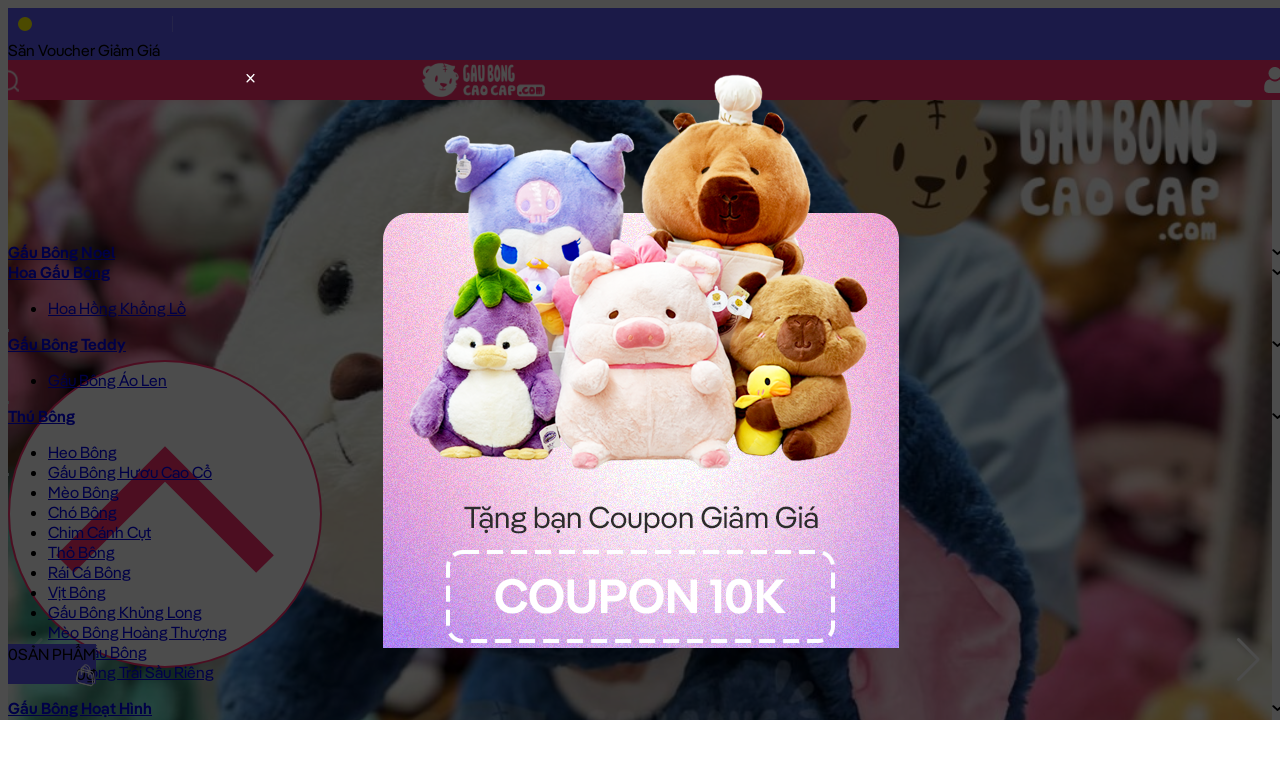

--- FILE ---
content_type: text/html; charset=UTF-8
request_url: https://gaubongcaocap.com/gau-bong/gau-bong-lena-nam-sap-cosplay-stitch-xanh
body_size: 35253
content:
<!DOCTYPE html>
<html>
<head>
  <meta charset="utf-8">
  <meta http-equiv="content-language" content="vi" />
  <meta http-equiv="X-UA-Compatible" content="IE=edge">
  <meta name="viewport" content="width=device-width, initial-scale=1.0, maximum-scale=1.0, user-scalable=no">
  <meta name="format-detection" content="telephone=no">
  <meta name="theme-color" content="#50576e"><!-- Windows Phone -->
  <meta name="msapplication-navbutton-color" content="#50576e"><!-- iOS Safari -->  
  <meta name="apple-mobile-web-app-status-bar-style" content="#50576e">
  <meta name="geo.region" content="VN-SG" />
  <meta name="geo.placename" content="Hochiminh" />
  <meta property="fb:pages" content="510978832252691" />
  <meta name="robots" content="index, follow">
  <link rel="author" href="https://g.page/gaubongcaocap/review"/>

  <link rel="icon" href="https://gaubongcaocap.com/wp-content/themes/gaubongcaocap_v3/assets/images/icons/favico-50x50.png" sizes="32x32" />
  <link rel="icon" href="https://gaubongcaocap.com/wp-content/themes/gaubongcaocap_v3/assets/images/icons/favico-200x200.png" sizes="192x192" />
  <link rel="apple-touch-icon" href="https://gaubongcaocap.com/wp-content/themes/gaubongcaocap_v3/assets/images/icons/favico-200x200.png" />

  <!-- Global site tag (gtag.js) - Google Analytics -->
  <script async src="https://www.googletagmanager.com/gtag/js?id=UA-57226019-1"></script>
  <script>
    window.dataLayer = window.dataLayer || [];
    function gtag(){dataLayer.push(arguments);}
    gtag('js', new Date());

    gtag('config', 'UA-57226019-1');
  </script>

  <!-- Global site tag (gtag.js) - Google Adsword -->
  <script async src="https://www.googletagmanager.com/gtag/js?id=AW-994156704"></script>
  <script>
    window.dataLayer = window.dataLayer || [];
    function gtag(){dataLayer.push(arguments);}
    gtag('js', new Date());

    gtag('config', 'AW-994156704');

  </script>

  <!-- Google Tag Manager -->
  <script>(function(w,d,s,l,i){w[l]=w[l]||[];w[l].push({'gtm.start':
  new Date().getTime(),event:'gtm.js'});var f=d.getElementsByTagName(s)[0],
  j=d.createElement(s),dl=l!='dataLayer'?'&l='+l:'';j.async=true;j.src=
  'https://www.googletagmanager.com/gtm.js?id='+i+dl;f.parentNode.insertBefore(j,f);
  })(window,document,'script','dataLayer','GTM-NQ6N8XT');</script>



  <!-- TikTok Pixel Code Start -->
  <script>
    !function (w, d, t) {
      w.TiktokAnalyticsObject=t;var ttq=w[t]=w[t]||[];ttq.methods=["page","track","identify","instances","debug","on","off","once","ready","alias","group","enableCookie","disableCookie","holdConsent","revokeConsent","grantConsent"],ttq.setAndDefer=function(t,e){t[e]=function(){t.push([e].concat(Array.prototype.slice.call(arguments,0)))}};for(var i=0;i<ttq.methods.length;i++)ttq.setAndDefer(ttq,ttq.methods[i]);ttq.instance=function(t){for(
    var e=ttq._i[t]||[],n=0;n<ttq.methods.length;n++)ttq.setAndDefer(e,ttq.methods[n]);return e},ttq.load=function(e,n){var r="https://analytics.tiktok.com/i18n/pixel/events.js",o=n&&n.partner;ttq._i=ttq._i||{},ttq._i[e]=[],ttq._i[e]._u=r,ttq._t=ttq._t||{},ttq._t[e]=+new Date,ttq._o=ttq._o||{},ttq._o[e]=n||{};n=document.createElement("script")
    ;n.type="text/javascript",n.async=!0,n.src=r+"?sdkid="+e+"&lib="+t;e=document.getElementsByTagName("script")[0];e.parentNode.insertBefore(n,e)};


      ttq.load('C40G88HU9OSI9F1LJHGG');
      ttq.page();
    }(window, document, 'ttq');

    ttq.track('Browse');
  </script>
  <!-- TikTok Pixel Code End -->


  <!-- Facebook Pixel - Business Account  -->
  <script>
    !function(f,b,e,v,n,t,s)
    {if(f.fbq)return;n=f.fbq=function(){n.callMethod?
    n.callMethod.apply(n,arguments):n.queue.push(arguments)};
    if(!f._fbq)f._fbq=n;n.push=n;n.loaded=!0;n.version='2.0';
    n.queue=[];t=b.createElement(e);t.async=!0;
    t.src=v;s=b.getElementsByTagName(e)[0];
    s.parentNode.insertBefore(t,s)}(window, document,'script',
    'https://connect.facebook.net/en_US/fbevents.js');
    fbq('init', '328220461346695');
    fbq('track', 'PageView');
  </script>
  <noscript><img height="1" width="1" style="display:none"
    src="https://www.facebook.com/tr?id=328220461346695&ev=PageView&noscript=1"
  /></noscript>


  <!-- Facebook Pixel - User ThienLQ -->
  <script>
    !function(f,b,e,v,n,t,s)
    {if(f.fbq)return;n=f.fbq=function(){n.callMethod?
    n.callMethod.apply(n,arguments):n.queue.push(arguments)};
    if(!f._fbq)f._fbq=n;n.push=n;n.loaded=!0;n.version='2.0';
    n.queue=[];t=b.createElement(e);t.async=!0;
    t.src=v;s=b.getElementsByTagName(e)[0];
    s.parentNode.insertBefore(t,s)}(window, document,'script',
    'https://connect.facebook.net/en_US/fbevents.js');
    fbq('init', '524373197771275');
    fbq('track', 'PageView');
  </script>
  <noscript><img height="1" width="1" style="display:none"
    src="https://www.facebook.com/tr?id=524373197771275&ev=PageView&noscript=1"
  /></noscript>


  <!-- Facebook Pixel Code - User HangNG -->
  <script>
    !function(f,b,e,v,n,t,s)
    {if(f.fbq)return;n=f.fbq=function(){n.callMethod?
    n.callMethod.apply(n,arguments):n.queue.push(arguments)};
    if(!f._fbq)f._fbq=n;n.push=n;n.loaded=!0;n.version='2.0';
    n.queue=[];t=b.createElement(e);t.async=!0;
    t.src=v;s=b.getElementsByTagName(e)[0];
    s.parentNode.insertBefore(t,s)}(window, document,'script',
    'https://connect.facebook.net/en_US/fbevents.js');
    fbq('init', '458260284317457');
    fbq('track', 'PageView');
  </script>
  <noscript><img height="1" width="1" style="display:none"
    src="https://www.facebook.com/tr?id=458260284317457&ev=PageView&noscript=1"
  /></noscript>


  <meta name='robots' content='index, follow, max-image-preview:large, max-snippet:-1, max-video-preview:-1' />
	<style>img:is([sizes="auto" i], [sizes^="auto," i]) { contain-intrinsic-size: 3000px 1500px }</style>
	
	<!-- This site is optimized with the Yoast SEO Premium plugin v22.7 (Yoast SEO v26.6) - https://yoast.com/wordpress/plugins/seo/ -->
	<title>Gấu Bông LENA nằm sấp Cosplay Stitch Xanh - Shop Gấu Bông Lena - gaubongcaocap.com</title>
	<meta name="description" content="Gấu Bông LENA nằm sấp Cosplay Stitch Xanh có 3 phiên bản: 40cm, 55cm, 90cm - Gấu Bông Lena được may với chất liệu vải mịn cao cấp, các chi tiết Gấu Bông được hoàn thiện đẹp, bên trong Gấu Bông LENA nằm sấp Cosplay Stitch Xanh được nhồi 100% gòn trắng đàn hồi, rất êm khi ôm" />
	<link rel="canonical" href="https://gaubongcaocap.com/gau-bong/gau-bong-lena-nam-sap-cosplay-stitch-xanh" />
	<meta property="og:locale" content="vi_VN" />
	<meta property="og:type" content="article" />
	<meta property="og:title" content="Gấu Bông LENA nằm sấp Cosplay Stitch Xanh - Shop Gấu Bông Lena - gaubongcaocap.com" />
	<meta property="og:description" content="Gấu Bông LENA nằm sấp Cosplay Stitch Xanh có 3 phiên bản: 40cm, 55cm, 90cm - Gấu Bông Lena được may với chất liệu vải mịn cao cấp, các chi tiết Gấu Bông được hoàn thiện đẹp, bên trong Gấu Bông LENA nằm sấp Cosplay Stitch Xanh được nhồi 100% gòn trắng đàn hồi, rất êm khi ôm" />
	<meta property="og:url" content="https://gaubongcaocap.com/gau-bong/gau-bong-lena-nam-sap-cosplay-stitch-xanh" />
	<meta property="og:site_name" content="Gấu Bông Cao Cấp - gaubongcaocap.com" />
	<meta property="article:publisher" content="https://www.facebook.com/gaubongcaocapcom" />
	<meta property="article:modified_time" content="2025-05-26T05:12:26+00:00" />
	<meta property="og:image" content="https://gaubongcaocap.com/wp-content/uploads/2023/10/gau-bong-lena-nam-cosplay-stitch-xanh-origin-1.jpg" />
	<meta property="og:image:width" content="1200" />
	<meta property="og:image:height" content="1200" />
	<meta property="og:image:type" content="image/jpeg" />
	<meta name="twitter:label1" content="Ước tính thời gian đọc" />
	<meta name="twitter:data1" content="1 phút" />
	<script type="application/ld+json" class="yoast-schema-graph">{"@context":"https://schema.org","@graph":[{"@type":["WebPage","ItemPage"],"@id":"https://gaubongcaocap.com/gau-bong/gau-bong-lena-nam-sap-cosplay-stitch-xanh","url":"https://gaubongcaocap.com/gau-bong/gau-bong-lena-nam-sap-cosplay-stitch-xanh","name":"Gấu Bông LENA nằm sấp Cosplay Stitch Xanh - Shop Gấu Bông Lena - gaubongcaocap.com","isPartOf":{"@id":"https://gaubongcaocap.com/#website"},"primaryImageOfPage":{"@id":"https://gaubongcaocap.com/gau-bong/gau-bong-lena-nam-sap-cosplay-stitch-xanh#primaryimage"},"image":{"@id":"https://gaubongcaocap.com/gau-bong/gau-bong-lena-nam-sap-cosplay-stitch-xanh#primaryimage"},"thumbnailUrl":"https://gaubongcaocap.com/wp-content/uploads/2023/10/gau-bong-lena-nam-cosplay-stitch-xanh-1.jpg","datePublished":"2025-01-13T11:39:28+00:00","dateModified":"2025-05-26T05:12:26+00:00","description":"Gấu Bông LENA nằm sấp Cosplay Stitch Xanh có 3 phiên bản: 40cm, 55cm, 90cm - Gấu Bông Lena được may với chất liệu vải mịn cao cấp, các chi tiết Gấu Bông được hoàn thiện đẹp, bên trong Gấu Bông LENA nằm sấp Cosplay Stitch Xanh được nhồi 100% gòn trắng đàn hồi, rất êm khi ôm","breadcrumb":{"@id":"https://gaubongcaocap.com/gau-bong/gau-bong-lena-nam-sap-cosplay-stitch-xanh#breadcrumb"},"inLanguage":"vi","potentialAction":[{"@type":"ReadAction","target":["https://gaubongcaocap.com/gau-bong/gau-bong-lena-nam-sap-cosplay-stitch-xanh"]}]},{"@type":"ImageObject","inLanguage":"vi","@id":"https://gaubongcaocap.com/gau-bong/gau-bong-lena-nam-sap-cosplay-stitch-xanh#primaryimage","url":"https://gaubongcaocap.com/wp-content/uploads/2023/10/gau-bong-lena-nam-cosplay-stitch-xanh-1.jpg","contentUrl":"https://gaubongcaocap.com/wp-content/uploads/2023/10/gau-bong-lena-nam-cosplay-stitch-xanh-1.jpg","width":1200,"height":1200,"caption":"Gấu Bông LENA nằm sấp Cosplay Stitch Xanh"},{"@type":"BreadcrumbList","@id":"https://gaubongcaocap.com/gau-bong/gau-bong-lena-nam-sap-cosplay-stitch-xanh#breadcrumb","itemListElement":[{"@type":"ListItem","position":1,"name":"Trang Chủ","item":"https://gaubongcaocap.com/"},{"@type":"ListItem","position":2,"name":"Gấu Bông Cao Cấp","item":"https://gaubongcaocap.com/gau-bong"},{"@type":"ListItem","position":3,"name":"Gấu Bông Hoạt Hình","item":"https://gaubongcaocap.com/loai-gau-bong/gau-bong-hoat-hinh"},{"@type":"ListItem","position":4,"name":"Gấu Bông Lena","item":"https://gaubongcaocap.com/loai-gau-bong/gau-bong-hoat-hinh/gau-bong-lena"},{"@type":"ListItem","position":5,"name":"Gấu Bông LENA nằm sấp Cosplay Stitch Xanh"}]},{"@type":"WebSite","@id":"https://gaubongcaocap.com/#website","url":"https://gaubongcaocap.com/","name":"Gấu Bông Cao Cấp - gaubongcaocap.com","description":"Shop GẤU TEDDY, THÚ NHỒI BÔNG, GỐI MỀN GẤU BÔNG tại TPHCM","publisher":{"@id":"https://gaubongcaocap.com/#organization"},"potentialAction":[{"@type":"SearchAction","target":{"@type":"EntryPoint","urlTemplate":"https://gaubongcaocap.com/?s={search_term_string}"},"query-input":{"@type":"PropertyValueSpecification","valueRequired":true,"valueName":"search_term_string"}}],"inLanguage":"vi"},{"@type":"Organization","@id":"https://gaubongcaocap.com/#organization","name":"Gấu Bông Cao Cấp - gaubongcaocap.com","url":"https://gaubongcaocap.com/","logo":{"@type":"ImageObject","inLanguage":"vi","@id":"https://gaubongcaocap.com/#/schema/logo/image/","url":"https://gaubongcaocap.com/wp-content/uploads/2018/11/logo.jpg","contentUrl":"https://gaubongcaocap.com/wp-content/uploads/2018/11/logo.jpg","width":112,"height":112,"caption":"Gấu Bông Cao Cấp - gaubongcaocap.com"},"image":{"@id":"https://gaubongcaocap.com/#/schema/logo/image/"},"sameAs":["https://www.facebook.com/gaubongcaocapcom","https://www.tiktok.com/@gaubongcaocap"]}]}</script>
	<!-- / Yoast SEO Premium plugin. -->


<script type="text/javascript">
/* <![CDATA[ */
window._wpemojiSettings = {"baseUrl":"https:\/\/s.w.org\/images\/core\/emoji\/16.0.1\/72x72\/","ext":".png","svgUrl":"https:\/\/s.w.org\/images\/core\/emoji\/16.0.1\/svg\/","svgExt":".svg","source":{"concatemoji":"https:\/\/gaubongcaocap.com\/wp-includes\/js\/wp-emoji-release.min.js?ver=6.8.3"}};
/*! This file is auto-generated */
!function(s,n){var o,i,e;function c(e){try{var t={supportTests:e,timestamp:(new Date).valueOf()};sessionStorage.setItem(o,JSON.stringify(t))}catch(e){}}function p(e,t,n){e.clearRect(0,0,e.canvas.width,e.canvas.height),e.fillText(t,0,0);var t=new Uint32Array(e.getImageData(0,0,e.canvas.width,e.canvas.height).data),a=(e.clearRect(0,0,e.canvas.width,e.canvas.height),e.fillText(n,0,0),new Uint32Array(e.getImageData(0,0,e.canvas.width,e.canvas.height).data));return t.every(function(e,t){return e===a[t]})}function u(e,t){e.clearRect(0,0,e.canvas.width,e.canvas.height),e.fillText(t,0,0);for(var n=e.getImageData(16,16,1,1),a=0;a<n.data.length;a++)if(0!==n.data[a])return!1;return!0}function f(e,t,n,a){switch(t){case"flag":return n(e,"\ud83c\udff3\ufe0f\u200d\u26a7\ufe0f","\ud83c\udff3\ufe0f\u200b\u26a7\ufe0f")?!1:!n(e,"\ud83c\udde8\ud83c\uddf6","\ud83c\udde8\u200b\ud83c\uddf6")&&!n(e,"\ud83c\udff4\udb40\udc67\udb40\udc62\udb40\udc65\udb40\udc6e\udb40\udc67\udb40\udc7f","\ud83c\udff4\u200b\udb40\udc67\u200b\udb40\udc62\u200b\udb40\udc65\u200b\udb40\udc6e\u200b\udb40\udc67\u200b\udb40\udc7f");case"emoji":return!a(e,"\ud83e\udedf")}return!1}function g(e,t,n,a){var r="undefined"!=typeof WorkerGlobalScope&&self instanceof WorkerGlobalScope?new OffscreenCanvas(300,150):s.createElement("canvas"),o=r.getContext("2d",{willReadFrequently:!0}),i=(o.textBaseline="top",o.font="600 32px Arial",{});return e.forEach(function(e){i[e]=t(o,e,n,a)}),i}function t(e){var t=s.createElement("script");t.src=e,t.defer=!0,s.head.appendChild(t)}"undefined"!=typeof Promise&&(o="wpEmojiSettingsSupports",i=["flag","emoji"],n.supports={everything:!0,everythingExceptFlag:!0},e=new Promise(function(e){s.addEventListener("DOMContentLoaded",e,{once:!0})}),new Promise(function(t){var n=function(){try{var e=JSON.parse(sessionStorage.getItem(o));if("object"==typeof e&&"number"==typeof e.timestamp&&(new Date).valueOf()<e.timestamp+604800&&"object"==typeof e.supportTests)return e.supportTests}catch(e){}return null}();if(!n){if("undefined"!=typeof Worker&&"undefined"!=typeof OffscreenCanvas&&"undefined"!=typeof URL&&URL.createObjectURL&&"undefined"!=typeof Blob)try{var e="postMessage("+g.toString()+"("+[JSON.stringify(i),f.toString(),p.toString(),u.toString()].join(",")+"));",a=new Blob([e],{type:"text/javascript"}),r=new Worker(URL.createObjectURL(a),{name:"wpTestEmojiSupports"});return void(r.onmessage=function(e){c(n=e.data),r.terminate(),t(n)})}catch(e){}c(n=g(i,f,p,u))}t(n)}).then(function(e){for(var t in e)n.supports[t]=e[t],n.supports.everything=n.supports.everything&&n.supports[t],"flag"!==t&&(n.supports.everythingExceptFlag=n.supports.everythingExceptFlag&&n.supports[t]);n.supports.everythingExceptFlag=n.supports.everythingExceptFlag&&!n.supports.flag,n.DOMReady=!1,n.readyCallback=function(){n.DOMReady=!0}}).then(function(){return e}).then(function(){var e;n.supports.everything||(n.readyCallback(),(e=n.source||{}).concatemoji?t(e.concatemoji):e.wpemoji&&e.twemoji&&(t(e.twemoji),t(e.wpemoji)))}))}((window,document),window._wpemojiSettings);
/* ]]> */
</script>
<style id='wp-emoji-styles-inline-css' type='text/css'>

	img.wp-smiley, img.emoji {
		display: inline !important;
		border: none !important;
		box-shadow: none !important;
		height: 1em !important;
		width: 1em !important;
		margin: 0 0.07em !important;
		vertical-align: -0.1em !important;
		background: none !important;
		padding: 0 !important;
	}
</style>
<style id='classic-theme-styles-inline-css' type='text/css'>
/*! This file is auto-generated */
.wp-block-button__link{color:#fff;background-color:#32373c;border-radius:9999px;box-shadow:none;text-decoration:none;padding:calc(.667em + 2px) calc(1.333em + 2px);font-size:1.125em}.wp-block-file__button{background:#32373c;color:#fff;text-decoration:none}
</style>
<style id='global-styles-inline-css' type='text/css'>
:root{--wp--preset--aspect-ratio--square: 1;--wp--preset--aspect-ratio--4-3: 4/3;--wp--preset--aspect-ratio--3-4: 3/4;--wp--preset--aspect-ratio--3-2: 3/2;--wp--preset--aspect-ratio--2-3: 2/3;--wp--preset--aspect-ratio--16-9: 16/9;--wp--preset--aspect-ratio--9-16: 9/16;--wp--preset--color--black: #000000;--wp--preset--color--cyan-bluish-gray: #abb8c3;--wp--preset--color--white: #ffffff;--wp--preset--color--pale-pink: #f78da7;--wp--preset--color--vivid-red: #cf2e2e;--wp--preset--color--luminous-vivid-orange: #ff6900;--wp--preset--color--luminous-vivid-amber: #fcb900;--wp--preset--color--light-green-cyan: #7bdcb5;--wp--preset--color--vivid-green-cyan: #00d084;--wp--preset--color--pale-cyan-blue: #8ed1fc;--wp--preset--color--vivid-cyan-blue: #0693e3;--wp--preset--color--vivid-purple: #9b51e0;--wp--preset--gradient--vivid-cyan-blue-to-vivid-purple: linear-gradient(135deg,rgba(6,147,227,1) 0%,rgb(155,81,224) 100%);--wp--preset--gradient--light-green-cyan-to-vivid-green-cyan: linear-gradient(135deg,rgb(122,220,180) 0%,rgb(0,208,130) 100%);--wp--preset--gradient--luminous-vivid-amber-to-luminous-vivid-orange: linear-gradient(135deg,rgba(252,185,0,1) 0%,rgba(255,105,0,1) 100%);--wp--preset--gradient--luminous-vivid-orange-to-vivid-red: linear-gradient(135deg,rgba(255,105,0,1) 0%,rgb(207,46,46) 100%);--wp--preset--gradient--very-light-gray-to-cyan-bluish-gray: linear-gradient(135deg,rgb(238,238,238) 0%,rgb(169,184,195) 100%);--wp--preset--gradient--cool-to-warm-spectrum: linear-gradient(135deg,rgb(74,234,220) 0%,rgb(151,120,209) 20%,rgb(207,42,186) 40%,rgb(238,44,130) 60%,rgb(251,105,98) 80%,rgb(254,248,76) 100%);--wp--preset--gradient--blush-light-purple: linear-gradient(135deg,rgb(255,206,236) 0%,rgb(152,150,240) 100%);--wp--preset--gradient--blush-bordeaux: linear-gradient(135deg,rgb(254,205,165) 0%,rgb(254,45,45) 50%,rgb(107,0,62) 100%);--wp--preset--gradient--luminous-dusk: linear-gradient(135deg,rgb(255,203,112) 0%,rgb(199,81,192) 50%,rgb(65,88,208) 100%);--wp--preset--gradient--pale-ocean: linear-gradient(135deg,rgb(255,245,203) 0%,rgb(182,227,212) 50%,rgb(51,167,181) 100%);--wp--preset--gradient--electric-grass: linear-gradient(135deg,rgb(202,248,128) 0%,rgb(113,206,126) 100%);--wp--preset--gradient--midnight: linear-gradient(135deg,rgb(2,3,129) 0%,rgb(40,116,252) 100%);--wp--preset--font-size--small: 13px;--wp--preset--font-size--medium: 20px;--wp--preset--font-size--large: 36px;--wp--preset--font-size--x-large: 42px;--wp--preset--spacing--20: 0.44rem;--wp--preset--spacing--30: 0.67rem;--wp--preset--spacing--40: 1rem;--wp--preset--spacing--50: 1.5rem;--wp--preset--spacing--60: 2.25rem;--wp--preset--spacing--70: 3.38rem;--wp--preset--spacing--80: 5.06rem;--wp--preset--shadow--natural: 6px 6px 9px rgba(0, 0, 0, 0.2);--wp--preset--shadow--deep: 12px 12px 50px rgba(0, 0, 0, 0.4);--wp--preset--shadow--sharp: 6px 6px 0px rgba(0, 0, 0, 0.2);--wp--preset--shadow--outlined: 6px 6px 0px -3px rgba(255, 255, 255, 1), 6px 6px rgba(0, 0, 0, 1);--wp--preset--shadow--crisp: 6px 6px 0px rgba(0, 0, 0, 1);}:where(.is-layout-flex){gap: 0.5em;}:where(.is-layout-grid){gap: 0.5em;}body .is-layout-flex{display: flex;}.is-layout-flex{flex-wrap: wrap;align-items: center;}.is-layout-flex > :is(*, div){margin: 0;}body .is-layout-grid{display: grid;}.is-layout-grid > :is(*, div){margin: 0;}:where(.wp-block-columns.is-layout-flex){gap: 2em;}:where(.wp-block-columns.is-layout-grid){gap: 2em;}:where(.wp-block-post-template.is-layout-flex){gap: 1.25em;}:where(.wp-block-post-template.is-layout-grid){gap: 1.25em;}.has-black-color{color: var(--wp--preset--color--black) !important;}.has-cyan-bluish-gray-color{color: var(--wp--preset--color--cyan-bluish-gray) !important;}.has-white-color{color: var(--wp--preset--color--white) !important;}.has-pale-pink-color{color: var(--wp--preset--color--pale-pink) !important;}.has-vivid-red-color{color: var(--wp--preset--color--vivid-red) !important;}.has-luminous-vivid-orange-color{color: var(--wp--preset--color--luminous-vivid-orange) !important;}.has-luminous-vivid-amber-color{color: var(--wp--preset--color--luminous-vivid-amber) !important;}.has-light-green-cyan-color{color: var(--wp--preset--color--light-green-cyan) !important;}.has-vivid-green-cyan-color{color: var(--wp--preset--color--vivid-green-cyan) !important;}.has-pale-cyan-blue-color{color: var(--wp--preset--color--pale-cyan-blue) !important;}.has-vivid-cyan-blue-color{color: var(--wp--preset--color--vivid-cyan-blue) !important;}.has-vivid-purple-color{color: var(--wp--preset--color--vivid-purple) !important;}.has-black-background-color{background-color: var(--wp--preset--color--black) !important;}.has-cyan-bluish-gray-background-color{background-color: var(--wp--preset--color--cyan-bluish-gray) !important;}.has-white-background-color{background-color: var(--wp--preset--color--white) !important;}.has-pale-pink-background-color{background-color: var(--wp--preset--color--pale-pink) !important;}.has-vivid-red-background-color{background-color: var(--wp--preset--color--vivid-red) !important;}.has-luminous-vivid-orange-background-color{background-color: var(--wp--preset--color--luminous-vivid-orange) !important;}.has-luminous-vivid-amber-background-color{background-color: var(--wp--preset--color--luminous-vivid-amber) !important;}.has-light-green-cyan-background-color{background-color: var(--wp--preset--color--light-green-cyan) !important;}.has-vivid-green-cyan-background-color{background-color: var(--wp--preset--color--vivid-green-cyan) !important;}.has-pale-cyan-blue-background-color{background-color: var(--wp--preset--color--pale-cyan-blue) !important;}.has-vivid-cyan-blue-background-color{background-color: var(--wp--preset--color--vivid-cyan-blue) !important;}.has-vivid-purple-background-color{background-color: var(--wp--preset--color--vivid-purple) !important;}.has-black-border-color{border-color: var(--wp--preset--color--black) !important;}.has-cyan-bluish-gray-border-color{border-color: var(--wp--preset--color--cyan-bluish-gray) !important;}.has-white-border-color{border-color: var(--wp--preset--color--white) !important;}.has-pale-pink-border-color{border-color: var(--wp--preset--color--pale-pink) !important;}.has-vivid-red-border-color{border-color: var(--wp--preset--color--vivid-red) !important;}.has-luminous-vivid-orange-border-color{border-color: var(--wp--preset--color--luminous-vivid-orange) !important;}.has-luminous-vivid-amber-border-color{border-color: var(--wp--preset--color--luminous-vivid-amber) !important;}.has-light-green-cyan-border-color{border-color: var(--wp--preset--color--light-green-cyan) !important;}.has-vivid-green-cyan-border-color{border-color: var(--wp--preset--color--vivid-green-cyan) !important;}.has-pale-cyan-blue-border-color{border-color: var(--wp--preset--color--pale-cyan-blue) !important;}.has-vivid-cyan-blue-border-color{border-color: var(--wp--preset--color--vivid-cyan-blue) !important;}.has-vivid-purple-border-color{border-color: var(--wp--preset--color--vivid-purple) !important;}.has-vivid-cyan-blue-to-vivid-purple-gradient-background{background: var(--wp--preset--gradient--vivid-cyan-blue-to-vivid-purple) !important;}.has-light-green-cyan-to-vivid-green-cyan-gradient-background{background: var(--wp--preset--gradient--light-green-cyan-to-vivid-green-cyan) !important;}.has-luminous-vivid-amber-to-luminous-vivid-orange-gradient-background{background: var(--wp--preset--gradient--luminous-vivid-amber-to-luminous-vivid-orange) !important;}.has-luminous-vivid-orange-to-vivid-red-gradient-background{background: var(--wp--preset--gradient--luminous-vivid-orange-to-vivid-red) !important;}.has-very-light-gray-to-cyan-bluish-gray-gradient-background{background: var(--wp--preset--gradient--very-light-gray-to-cyan-bluish-gray) !important;}.has-cool-to-warm-spectrum-gradient-background{background: var(--wp--preset--gradient--cool-to-warm-spectrum) !important;}.has-blush-light-purple-gradient-background{background: var(--wp--preset--gradient--blush-light-purple) !important;}.has-blush-bordeaux-gradient-background{background: var(--wp--preset--gradient--blush-bordeaux) !important;}.has-luminous-dusk-gradient-background{background: var(--wp--preset--gradient--luminous-dusk) !important;}.has-pale-ocean-gradient-background{background: var(--wp--preset--gradient--pale-ocean) !important;}.has-electric-grass-gradient-background{background: var(--wp--preset--gradient--electric-grass) !important;}.has-midnight-gradient-background{background: var(--wp--preset--gradient--midnight) !important;}.has-small-font-size{font-size: var(--wp--preset--font-size--small) !important;}.has-medium-font-size{font-size: var(--wp--preset--font-size--medium) !important;}.has-large-font-size{font-size: var(--wp--preset--font-size--large) !important;}.has-x-large-font-size{font-size: var(--wp--preset--font-size--x-large) !important;}
:where(.wp-block-post-template.is-layout-flex){gap: 1.25em;}:where(.wp-block-post-template.is-layout-grid){gap: 1.25em;}
:where(.wp-block-columns.is-layout-flex){gap: 2em;}:where(.wp-block-columns.is-layout-grid){gap: 2em;}
:root :where(.wp-block-pullquote){font-size: 1.5em;line-height: 1.6;}
</style>
<style id='woocommerce-inline-inline-css' type='text/css'>
.woocommerce form .form-row .required { visibility: visible; }
</style>
<link rel='stylesheet' id='theme-style-css' href='https://gaubongcaocap.com/wp-content/themes/gaubongcaocap_v3/assets/css/style.min.css?ver=1752323372' type='text/css' media='all' />
<link rel='stylesheet' id='superwheel-style-css' href='https://gaubongcaocap.com/wp-content/themes/gaubongcaocap_v3/assets/js/vendors/superwheel/dist/superwheel.css?ver=1750141183' type='text/css' media='all' />
<link rel='stylesheet' id='swiper-style-css' href='https://gaubongcaocap.com/wp-content/themes/gaubongcaocap_v3/assets/js/vendors/swiper/swiper-bundle.min.css?ver=6.8.3' type='text/css' media='all' />
<script type="text/javascript" src="https://gaubongcaocap.com/wp-content/themes/gaubongcaocap_v3/assets/js/libs/jquery.min.js?ver=3.7.1" id="jquery-js"></script>
<script type="text/javascript" id="wc-single-product-js-extra">
/* <![CDATA[ */
var wc_single_product_params = {"i18n_required_rating_text":"Vui l\u00f2ng ch\u1ecdn m\u1ed9t m\u1ee9c \u0111\u00e1nh gi\u00e1","i18n_rating_options":["1 tr\u00ean 5 sao","2 tr\u00ean 5 sao","3 tr\u00ean 5 sao","4 tr\u00ean 5 sao","5 tr\u00ean 5 sao"],"i18n_product_gallery_trigger_text":"Xem th\u01b0 vi\u1ec7n \u1ea3nh to\u00e0n m\u00e0n h\u00ecnh","review_rating_required":"no","flexslider":{"rtl":false,"animation":"slide","smoothHeight":true,"directionNav":false,"controlNav":"thumbnails","slideshow":false,"animationSpeed":500,"animationLoop":false,"allowOneSlide":false},"zoom_enabled":"","zoom_options":[],"photoswipe_enabled":"","photoswipe_options":{"shareEl":false,"closeOnScroll":false,"history":false,"hideAnimationDuration":0,"showAnimationDuration":0},"flexslider_enabled":""};
/* ]]> */
</script>
<script type="text/javascript" src="https://gaubongcaocap.com/wp-content/plugins/woocommerce/assets/js/frontend/single-product.min.js?ver=10.4.3" id="wc-single-product-js" defer="defer" data-wp-strategy="defer"></script>
<link rel="https://api.w.org/" href="https://gaubongcaocap.com/wp-json/" /><link rel="alternate" title="JSON" type="application/json" href="https://gaubongcaocap.com/wp-json/wp/v2/product/14469" /><link rel="EditURI" type="application/rsd+xml" title="RSD" href="https://gaubongcaocap.com/xmlrpc.php?rsd" />
<meta name="generator" content="WordPress 6.8.3" />
<meta name="generator" content="WooCommerce 10.4.3" />
<link rel='shortlink' href='https://gaubongcaocap.com/?p=14469' />
<link rel="alternate" title="oNhúng (JSON)" type="application/json+oembed" href="https://gaubongcaocap.com/wp-json/oembed/1.0/embed?url=https%3A%2F%2Fgaubongcaocap.com%2Fgau-bong%2Fgau-bong-lena-nam-sap-cosplay-stitch-xanh" />
<link rel="alternate" title="oNhúng (XML)" type="text/xml+oembed" href="https://gaubongcaocap.com/wp-json/oembed/1.0/embed?url=https%3A%2F%2Fgaubongcaocap.com%2Fgau-bong%2Fgau-bong-lena-nam-sap-cosplay-stitch-xanh&#038;format=xml" />
	<noscript><style>.woocommerce-product-gallery{ opacity: 1 !important; }</style></noscript>
	

</head>

<body class="wp-singular product-template-default single single-product postid-14469 wp-theme-gaubongcaocap_v3 theme-gaubongcaocap_v3 woocommerce woocommerce-page woocommerce-no-js">
  <div id="app">
    <div class="site-wrapper">

      <header class="site-header">
        <div class="topbar-highlight px-16"><!--text here --></div>


        <div class="topbar">
            <div class="topbar-wrapper grid grid-cols-2 gap-2">
                <div class="menu col-span-2 md:col-span-1 flex justify-start">
                    <div class="notification-wrapper"><span class="notification-dot"></span></div><div class="sub-menu" onClick="getWheelModal()">Săn Voucher</div>
                    <div class="sub-menu"></div>
                </div>
                    
                <div class="menu col-span-1">
                    <div class="sub-menu">
                        <a href="#" ref="nofollow" class="flex items-center gap-1 h-full member__btn">
                            Tích Điểm <svg width="18" height="18" viewBox="0 0 18 18" fill="none" xmlns="http://www.w3.org/2000/svg" class="w-4 h-4"><path d="M8.15861 1.30996C8.55219 0.697193 9.44781 0.697195 9.84139 1.30996L12.1986 4.97987C12.334 5.19071 12.5436 5.34302 12.786 5.40666L17.0047 6.51442C17.7091 6.69938 17.9859 7.55117 17.5247 8.11484L14.7628 11.4907C14.6042 11.6847 14.5241 11.9311 14.5385 12.1813L14.7886 16.5358C14.8303 17.2629 14.1058 17.7893 13.4272 17.5249L9.36304 15.9415C9.12956 15.8505 8.87044 15.8505 8.63696 15.9415L4.57282 17.5249C3.89423 17.7893 3.16966 17.2629 3.21142 16.5358L3.46153 12.1813C3.4759 11.9311 3.39582 11.6847 3.23716 11.4907L0.475274 8.11484C0.0141246 7.55117 0.290888 6.69938 0.995283 6.51442L5.21399 5.40666C5.45636 5.34302 5.66599 5.19071 5.80141 4.97987L8.15861 1.30996Z" fill="#fff900"></path></svg>
                        </a>
                    </div>
                    <div class="sub-menu"><a href="/purchase" ref="nofollow" class="flex items-center h-full !font-normal">Đơn Hàng</a></div>
                    <div class="sub-menu" onClick="showCoupons()">Voucher</div>
                    <div class="sub-menu"><a href="/blog" class="flex items-center h-full !font-normal">Blog</a></div>
                    <div class="sub-menu"><a href="#" ref="nofollow" class="flex items-center h-full !font-normal post-link" data-post-id="14651">Bảo Hành</a></div>
                    <div class="sub-menu"><a href="#" ref="nofollow" class="flex items-center h-full !font-normal post-link" data-post-id="8511">Liên hệ</a></div>
                </div>
            </div>
        </div>

        <!--
        <div class="topbar-promotion">
          <div class="topbar-wrapper">

            <a href="#" class="bg-transparent text-inherit decoration-auto transition-all duration-200 flex items-center">
                <span class="topbar-text">Voucher 10k</span>
                <div class="coupon__countdown countdown white" data-coupon-code="FREEGOIQUA" data-expiry="1"></div>
                <img class="pl-2 h-4 mb-0.5 ml-0.5 align-middle" src="https://gaubongcaocap.com/wp-content/themes/gaubongcaocap_v3/assets/images/icons/kham-pha-ngay-text.png" alt="">
            </a>
          </div>
        </div>
        -->

        <div class="header">

          <div class="header__inner">

            <div class="header__toggle lg:hidden basis-4/12 flex justify-start">
              <div id="mobile-menu" class="w-16 h-12 -ml-4 mr-1">
                <div class="menu-toggle">
                  <span></span>
                  <span></span>
                  <span></span>
                </div>
              </div>
              <div id="mobile-search" class="w-12 h-12 -ml-4">
                <div class="menu-toggle">
                  <div class="menu-toggle__search">
                    <svg width="21" height="22" viewBox="0 0 21 22" fill="none" xmlns="http://www.w3.org/2000/svg">
                      <path
                        d="M20.7994 20.2748L17.8056 17.0594C19.4674 15.0695 20.292 12.5167 20.1068 9.93515C19.9216 7.35361 18.7411 4.94342 16.8121 3.209C14.8831 1.47457 12.3552 0.550359 9.75754 0.629719C7.15985 0.709078 4.69367 1.78585 2.87507 3.63476C1.05648 5.48367 0.0264271 7.9614 0.000501484 10.5494C-0.0254241 13.1374 0.954751 15.6351 2.73594 17.5198C4.51714 19.4045 6.96133 20.53 9.55691 20.661C12.1525 20.7919 14.6983 19.9181 16.6616 18.2223L19.5994 21.3798C19.748 21.5316 19.9504 21.6194 20.1632 21.6247C20.376 21.6301 20.5825 21.5524 20.7386 21.4083C20.8947 21.2641 20.9882 21.065 20.999 20.8532C21.0097 20.6415 20.937 20.4339 20.7963 20.2748H20.7994ZM1.84209 10.8003C1.84209 9.1671 2.32843 7.57056 3.23958 6.21259C4.15073 4.85461 5.44578 3.79621 6.96097 3.1712C8.47616 2.54619 10.1434 2.38263 11.752 2.70126C13.3605 3.01988 14.838 3.80636 15.9977 4.96122C17.1574 6.11608 17.9471 7.58747 18.2671 9.18931C18.587 10.7912 18.4228 12.4515 17.7952 13.9604C17.1676 15.4693 16.1047 16.759 14.7411 17.6664C13.3775 18.5737 11.7743 19.058 10.1342 19.058C7.9356 19.0559 5.82764 18.1852 4.27288 16.637C2.71811 15.0889 1.84349 12.9898 1.84101 10.8003H1.84209Z"
                        fill="#ffffff"></path>
                    </svg>
                  </div>
                </div>
              </div>
            </div>

            <div class="header__logo">
              <a href="https://gaubongcaocap.com/" title="Gấu Bông Cao Cấp &#8211; gaubongcaocap.com" class="text-inherit decoration-0 transition-all duration-200 ease-linear">
                <img class="h-full w-auto" src="https://gaubongcaocap.com/wp-content/themes/gaubongcaocap_v3/assets/images/icons/logo.png" alt="Gấu Bông Cao Cấp">
              </a>
            </div>


            <ul id="menu-desktop-menu" class="nav__sub"><li class="group h-full"><a href="https://gaubongcaocap.com/bo-suu-tap-gau-bong"   title="Bộ Sưu Tập" class="nav__sub-item">Bộ Sưu Tập</a><div class="mega-menu"><div class="mega-menu-wrapper"><div class="mega-menu-item"><div class="grid grid-cols-5 gap-2"><div class="grid__column"><h3 class="mega-menu__title"><a href="https://gaubongcaocap.com/gau-bong-ngay-le" title="Gấu Bông Tặng Ngày Lễ">Gấu Bông Tặng Ngày Lễ</a></h3><ul class="cursor-pointer m-0 p-0"><li class="list-none"><a href="https://gaubongcaocap.com/loai-gau-bong/gau-bong-noel"  title="Gấu Bông Noel"><div class="item-category__wrapper"><div class="item-category__img"><img class="lazyload" src="https://gaubongcaocap.com/wp-content/uploads/2025/12/gaubong-tuan-loc-noel-smooth-o.jpg" alt="Gấu Bông Noel" /></div><span class="item-category__title">Gấu Bông Noel</span></div></a></li><li class="list-none"><a href="https://gaubongcaocap.com/loai-gau-bong/gau-bong/gau-bong-sinh-nhat"  title="Gấu Bông Sinh Nhật"><div class="item-category__wrapper"><div class="item-category__img"><img class="lazyload" src="https://gaubongcaocap.com/wp-content/uploads/2025/11/gau-bong-banh-kem-sinh-nhat-o.jpg" alt="Gấu Bông Sinh Nhật" /></div><span class="item-category__title">Gấu Bông Sinh Nhật</span></div></a></li><li class="list-none"><a href="https://gaubongcaocap.com/loai-gau-bong/gau-bong/gau-bong-tot-nghiep"  title="Gấu Bông Tốt Nghiệp"><div class="item-category__wrapper"><div class="item-category__img"><img class="lazyload" src="https://gaubongcaocap.com/wp-content/uploads/2024/12/gaubong-teddy-tot-nghiep-2-o.jpg" alt="Gấu Bông Tốt Nghiệp" /></div><span class="item-category__title">Gấu Bông Tốt Nghiệp</span></div></a></li><li class="list-none"><a href="https://gaubongcaocap.com/gau-bong-valentine"  title="Gấu Bông Valentine"><div class="item-category__wrapper"><div class="item-category__img"><img class="lazyload" src="https://gaubongcaocap.com/wp-content/uploads/woocommerce-placeholder-300x300.png" alt="Gấu Bông Valentine" /></div><span class="item-category__title">Gấu Bông Valentine</span></div></a></li><li class="list-none"><a href="https://gaubongcaocap.com/gau-bong-8-thang-3"  title="Gấu Bông Quà Tặng 8/3"><div class="item-category__wrapper"><div class="item-category__img"><img class="lazyload" src="https://gaubongcaocap.com/wp-content/uploads/woocommerce-placeholder-300x300.png" alt="Gấu Bông Quà Tặng 8/3" /></div><span class="item-category__title">Gấu Bông Quà Tặng 8/3</span></div></a></li><li class="list-none"><a href="https://gaubongcaocap.com/gau-bong-qua-tang-20-thang-10"  title="Gấu Bông Quà Tặng 20/10"><div class="item-category__wrapper"><div class="item-category__img"><img class="lazyload" src="https://gaubongcaocap.com/wp-content/uploads/woocommerce-placeholder-300x300.png" alt="Gấu Bông Quà Tặng 20/10" /></div><span class="item-category__title">Gấu Bông Quà Tặng 20/10</span></div></a></li><li class="list-none"><a href="https://gaubongcaocap.com/gau-bong-1-thang-6"  title="Gấu Bông 1 Tháng 6"><div class="item-category__wrapper"><div class="item-category__img"><img class="lazyload" src="https://gaubongcaocap.com/wp-content/uploads/woocommerce-placeholder-300x300.png" alt="Gấu Bông 1 Tháng 6" /></div><span class="item-category__title">Gấu Bông 1 Tháng 6</span></div></a></li></ul></div><div class="grid__column"><h3 class="mega-menu__title"><a href="https://gaubongcaocap.com/gau-bong-mau-sac" title="Gấu Bông theo Màu Sắc">Gấu Bông theo Màu Sắc</a></h3><ul class="cursor-pointer m-0 p-0"><li class="list-none"><a href="https://gaubongcaocap.com/loai-gau-bong/gau-bong/gau-bong-mau-hong"  title="Gấu Bông màu Hồng"><div class="item-category__wrapper"><div class="item-category__img"><img class="lazyload" src="https://gaubongcaocap.com/wp-content/uploads/woocommerce-placeholder-300x300.png" alt="Gấu Bông màu Hồng" /></div><span class="item-category__title">Gấu Bông màu Hồng</span></div></a></li><li class="list-none"><a href="https://gaubongcaocap.com/loai-gau-bong/gau-bong/gau-bong-mau-do"  title="Gấu Bông màu Đỏ"><div class="item-category__wrapper"><div class="item-category__img"><img class="lazyload" src="https://gaubongcaocap.com/wp-content/uploads/woocommerce-placeholder-300x300.png" alt="Gấu Bông màu Đỏ" /></div><span class="item-category__title">Gấu Bông màu Đỏ</span></div></a></li><li class="list-none"><a href="https://gaubongcaocap.com/loai-gau-bong/gau-bong/gau-bong-mau-tim"  title="Gấu Bông màu Tím"><div class="item-category__wrapper"><div class="item-category__img"><img class="lazyload" src="https://gaubongcaocap.com/wp-content/uploads/woocommerce-placeholder-300x300.png" alt="Gấu Bông màu Tím" /></div><span class="item-category__title">Gấu Bông màu Tím</span></div></a></li><li class="list-none"><a href="https://gaubongcaocap.com/loai-gau-bong/gau-bong/gau-bong-mau-vang"  title="Gấu Bông màu Vàng"><div class="item-category__wrapper"><div class="item-category__img"><img class="lazyload" src="https://gaubongcaocap.com/wp-content/uploads/woocommerce-placeholder-300x300.png" alt="Gấu Bông màu Vàng" /></div><span class="item-category__title">Gấu Bông màu Vàng</span></div></a></li><li class="list-none"><a href="https://gaubongcaocap.com/loai-gau-bong/gau-bong/gau-bong-mau-cam"  title="Gấu Bông màu Cam"><div class="item-category__wrapper"><div class="item-category__img"><img class="lazyload" src="https://gaubongcaocap.com/wp-content/uploads/woocommerce-placeholder-300x300.png" alt="Gấu Bông màu Cam" /></div><span class="item-category__title">Gấu Bông màu Cam</span></div></a></li><li class="list-none"><a href="https://gaubongcaocap.com/loai-gau-bong/gau-bong/gau-bong-mau-xanh"  title="Gấu Bông màu Xanh"><div class="item-category__wrapper"><div class="item-category__img"><img class="lazyload" src="https://gaubongcaocap.com/wp-content/uploads/woocommerce-placeholder-300x300.png" alt="Gấu Bông màu Xanh" /></div><span class="item-category__title">Gấu Bông màu Xanh</span></div></a></li><li class="list-none"><a href="https://gaubongcaocap.com/loai-gau-bong/gau-bong/gau-bong-mau-xanh-la"  title="Gấu Bông màu Xanh Lá"><div class="item-category__wrapper"><div class="item-category__img"><img class="lazyload" src="https://gaubongcaocap.com/wp-content/uploads/woocommerce-placeholder-300x300.png" alt="Gấu Bông màu Xanh Lá" /></div><span class="item-category__title">Gấu Bông màu Xanh Lá</span></div></a></li><li class="list-none"><a href="https://gaubongcaocap.com/loai-gau-bong/gau-bong/gau-bong-mau-den"  title="Gấu Bông màu Đen"><div class="item-category__wrapper"><div class="item-category__img"><img class="lazyload" src="https://gaubongcaocap.com/wp-content/uploads/woocommerce-placeholder-300x300.png" alt="Gấu Bông màu Đen" /></div><span class="item-category__title">Gấu Bông màu Đen</span></div></a></li></ul></div><div class="grid__column"><h3 class="mega-menu__title"><a href="https://gaubongcaocap.com/gau-bong-kich-thuoc" title="Gấu Bông Theo Kích Thước">Gấu Bông Theo Kích Thước</a></h3><ul class="cursor-pointer m-0 p-0"><li class="list-none"><a href="https://gaubongcaocap.com/loai-gau-bong/gau-bong/gau-bong-size-lon"  title="Gấu Bông Size Lớn"><div class="item-category__wrapper"><div class="item-category__img"><img class="lazyload" src="https://gaubongcaocap.com/wp-content/uploads/woocommerce-placeholder-300x300.png" alt="Gấu Bông Size Lớn" /></div><span class="item-category__title">Gấu Bông Size Lớn</span></div></a></li><li class="list-none"><a href="https://gaubongcaocap.com/loai-gau-bong/gau-bong/gau-bong-size-nho"  title="Gấu Bông Size Nhỏ"><div class="item-category__wrapper"><div class="item-category__img"><img class="lazyload" src="https://gaubongcaocap.com/wp-content/uploads/woocommerce-placeholder-300x300.png" alt="Gấu Bông Size Nhỏ" /></div><span class="item-category__title">Gấu Bông Size Nhỏ</span></div></a></li><li class="list-none"><a href="https://gaubongcaocap.com/gau-bong?size=20cm_30cm_40cm_50cm_60cm&#038;price_min=10000&#038;price_max=2960000"  title="Gấu Bông Size 20cm - 60cm"><div class="item-category__wrapper"><div class="item-category__img"><img class="lazyload" src="https://gaubongcaocap.com/wp-content/uploads/woocommerce-placeholder-300x300.png" alt="Gấu Bông Size 20cm - 60cm" /></div><span class="item-category__title">Gấu Bông Size 20cm - 60cm</span></div></a></li><li class="list-none"><a href="https://gaubongcaocap.com/gau-bong?size=70cm_80cm_90cm_1m&#038;price_min=10000&#038;price_max=2960000"  title="Gấu Bông Size 70cm - 1m"><div class="item-category__wrapper"><div class="item-category__img"><img class="lazyload" src="https://gaubongcaocap.com/wp-content/uploads/woocommerce-placeholder-300x300.png" alt="Gấu Bông Size 70cm - 1m" /></div><span class="item-category__title">Gấu Bông Size 70cm - 1m</span></div></a></li><li class="list-none"><a href="https://gaubongcaocap.com/gau-bong?size=1m1_1m2_1m3_1m4&#038;price_min=10000&#038;price_max=2960000"  title="Gấu Bông Size 1m1 - 1m4"><div class="item-category__wrapper"><div class="item-category__img"><img class="lazyload" src="https://gaubongcaocap.com/wp-content/uploads/woocommerce-placeholder-300x300.png" alt="Gấu Bông Size 1m1 - 1m4" /></div><span class="item-category__title">Gấu Bông Size 1m1 - 1m4</span></div></a></li><li class="list-none"><a href="https://gaubongcaocap.com/gau-bong?size=1m5_1m6_1m7_1m8_1m9_2m&#038;price_min=10000&#038;price_max=3000000"  title="Gấu Bông Size 1m5 - 2m"><div class="item-category__wrapper"><div class="item-category__img"><img class="lazyload" src="https://gaubongcaocap.com/wp-content/uploads/woocommerce-placeholder-300x300.png" alt="Gấu Bông Size 1m5 - 2m" /></div><span class="item-category__title">Gấu Bông Size 1m5 - 2m</span></div></a></li></ul></div><div class="grid__column"><h3 class="mega-menu__title"><a href="https://gaubongcaocap.com/gau-bong-tang-be-yeu" title="Gấu Bông tặng Bé Yêu">Gấu Bông tặng Bé Yêu</a></h3><ul class="cursor-pointer m-0 p-0"><li class="list-none"><a href="https://gaubongcaocap.com/loai-gau-bong/gau-bong/gau-bong-tang-be-gai"  title="Gấu Bông tặng Bé Gái"><div class="item-category__wrapper"><div class="item-category__img"><img class="lazyload" src="https://gaubongcaocap.com/wp-content/uploads/woocommerce-placeholder-300x300.png" alt="Gấu Bông tặng Bé Gái" /></div><span class="item-category__title">Gấu Bông tặng Bé Gái</span></div></a></li><li class="list-none"><a href="https://gaubongcaocap.com/loai-gau-bong/gau-bong/gau-bong-tang-be-trai"  title="Gấu Bông tặng Bé Trai"><div class="item-category__wrapper"><div class="item-category__img"><img class="lazyload" src="https://gaubongcaocap.com/wp-content/uploads/woocommerce-placeholder-300x300.png" alt="Gấu Bông tặng Bé Trai" /></div><span class="item-category__title">Gấu Bông tặng Bé Trai</span></div></a></li><li class="list-none"><a href="https://gaubongcaocap.com/loai-gau-bong/goi-om/goi-men"  title="Gấu Bông Có Mền 2in1"><div class="item-category__wrapper"><div class="item-category__img"><img class="lazyload" src="https://gaubongcaocap.com/wp-content/uploads/woocommerce-placeholder-300x300.png" alt="Gấu Bông Có Mền 2in1" /></div><span class="item-category__title">Gấu Bông Có Mền 2in1</span></div></a></li></ul></div><div class="grid__column"><h3 class="mega-menu__title"><a href="https://gaubongcaocap.com/gau-bong-gia-re" title="Gấu Bông Giá Rẻ Theo Ngân Sách">Gấu Bông Giá Rẻ Theo Ngân Sách</a></h3><ul class="cursor-pointer m-0 p-0"><li class="list-none"><a href="https://gaubongcaocap.com/loai-gau-bong/gau-bong/gau-bong-gia-re/gau-bong-100k"  title="Gấu Bông 100k"><div class="item-category__wrapper"><div class="item-category__img"><img class="lazyload" src="https://gaubongcaocap.com/wp-content/uploads/woocommerce-placeholder-300x300.png" alt="Gấu Bông 100k" /></div><span class="item-category__title">Gấu Bông 100k</span></div></a></li><li class="list-none"><a href="https://gaubongcaocap.com/loai-gau-bong/gau-bong/gau-bong-gia-re/gau-bong-200k"  title="Gấu Bông 200k"><div class="item-category__wrapper"><div class="item-category__img"><img class="lazyload" src="https://gaubongcaocap.com/wp-content/uploads/woocommerce-placeholder-300x300.png" alt="Gấu Bông 200k" /></div><span class="item-category__title">Gấu Bông 200k</span></div></a></li><li class="list-none"><a href="https://gaubongcaocap.com/gau-bong?price_min=100000&#038;price_max=390000"  title="Gấu Bông Giá 100k - 300k"><div class="item-category__wrapper"><div class="item-category__img"><img class="lazyload" src="https://gaubongcaocap.com/wp-content/uploads/woocommerce-placeholder-300x300.png" alt="Gấu Bông Giá 100k - 300k" /></div><span class="item-category__title">Gấu Bông Giá 100k - 300k</span></div></a></li><li class="list-none"><a href="https://gaubongcaocap.com/gau-bong?price_min=390000&#038;price_max=690000"  title="Gấu Bông Giá 400k - 600k"><div class="item-category__wrapper"><div class="item-category__img"><img class="lazyload" src="https://gaubongcaocap.com/wp-content/uploads/woocommerce-placeholder-300x300.png" alt="Gấu Bông Giá 400k - 600k" /></div><span class="item-category__title">Gấu Bông Giá 400k - 600k</span></div></a></li><li class="list-none"><a href="https://gaubongcaocap.com/gau-bong?price_min=690000&#038;price_max=1000000"  title="Gấu Bông Giá 700k - 1tr"><div class="item-category__wrapper"><div class="item-category__img"><img class="lazyload" src="https://gaubongcaocap.com/wp-content/uploads/woocommerce-placeholder-300x300.png" alt="Gấu Bông Giá 700k - 1tr" /></div><span class="item-category__title">Gấu Bông Giá 700k - 1tr</span></div></a></li><li class="list-none"><a href="https://gaubongcaocap.com/gau-bong?price_min=1000000&#038;price_max=3000000"  title="Gấu Bông Giá &gt; 1tr"><div class="item-category__wrapper"><div class="item-category__img"><img class="lazyload" src="https://gaubongcaocap.com/wp-content/uploads/woocommerce-placeholder-300x300.png" alt="Gấu Bông Giá &gt; 1tr" /></div><span class="item-category__title">Gấu Bông Giá &gt; 1tr</span></div></a></li></ul></div></div></div></li><li class="group h-full"><a href="https://gaubongcaocap.com/loai-gau-bong/gau-bong/gau-bong-teddy"   title="Gấu Teddy" class="nav__sub-item">Gấu Teddy</a></li><li class="group h-full"><a href="https://gaubongcaocap.com/loai-gau-bong/thu-bong"   title="Thú Bông" class="nav__sub-item">Thú Bông</a><div class="mega-menu"><div class="mega-menu-wrapper"><div class="mega-menu-item"><div class="grid grid-cols-5 gap-2"><div class="grid__column"><h3 class="mega-menu__title"><a href="https://gaubongcaocap.com/gau-bong-thu-cung" title="Gấu Bông Thú Cưng">Gấu Bông Thú Cưng</a></h3><ul class="cursor-pointer m-0 p-0"><li class="list-none"><a href="https://gaubongcaocap.com/loai-gau-bong/thu-bong/meo-bong"  title="Mèo Bông"><div class="item-category__wrapper"><div class="item-category__img"><img class="lazyload" src="https://gaubongcaocap.com/wp-content/uploads/2025/04/meo-bong-hoang-thuong-cosplay-capybara-nau-o.jpg" alt="Mèo Bông" /></div><span class="item-category__title">Mèo Bông</span></div></a></li><li class="list-none"><a href="https://gaubongcaocap.com/loai-gau-bong/thu-bong/heo-bong"  title="Heo Bông"><div class="item-category__wrapper"><div class="item-category__img"><img class="lazyload" src="https://gaubongcaocap.com/wp-content/uploads/2025/04/heo-bong-lulu-hong-deo-no-2-o.jpg" alt="Heo Bông" /></div><span class="item-category__title">Heo Bông</span></div></a></li><li class="list-none"><a href="https://gaubongcaocap.com/loai-gau-bong/thu-bong/cho-bong"  title="Chó Bông"><div class="item-category__wrapper"><div class="item-category__img"><img class="lazyload" src="https://gaubongcaocap.com/wp-content/uploads/2025/07/cho-bong-baby-smooth-o.jpg" alt="Chó Bông" /></div><span class="item-category__title">Chó Bông</span></div></a></li><li class="list-none"><a href="https://gaubongcaocap.com/loai-gau-bong/thu-bong/meo-bong/meo-bong-hoang-thuong"  title="Mèo Bông Hoàng Thượng"><div class="item-category__wrapper"><div class="item-category__img"><img class="lazyload" src="https://gaubongcaocap.com/wp-content/uploads/2025/03/meo-bong-hoang-thuong-cosplay-ech-xanh-o.jpg" alt="Mèo Bông Hoàng Thượng" /></div><span class="item-category__title">Mèo Bông Hoàng Thượng</span></div></a></li></ul></div><div class="grid__column"><h3 class="mega-menu__title"><a href="https://gaubongcaocap.com/loai-gau-bong/thu-bong" title="Thú Nhồi Bông">Thú Nhồi Bông</a></h3><ul class="cursor-pointer m-0 p-0"><li class="list-none"><a href="https://gaubongcaocap.com/loai-gau-bong/thu-bong/huou-cao-co"  title="Gấu Bông Hươu Cao Cổ"><div class="item-category__wrapper"><div class="item-category__img"><img class="lazyload" src="https://gaubongcaocap.com/wp-content/uploads/2025/05/gau-bong-huou-cao-co-2-o.jpg" alt="Gấu Bông Hươu Cao Cổ" /></div><span class="item-category__title">Gấu Bông Hươu Cao Cổ</span></div></a></li><li class="list-none"><a href="https://gaubongcaocap.com/loai-gau-bong/thu-bong/chim-canh-cut"  title="Chim Cánh Cụt"><div class="item-category__wrapper"><div class="item-category__img"><img class="lazyload" src="https://gaubongcaocap.com/wp-content/uploads/2025/05/gaubong-chim-canh-cut-long-to-o.jpg" alt="Chim Cánh Cụt" /></div><span class="item-category__title">Chim Cánh Cụt</span></div></a></li><li class="list-none"><a href="https://gaubongcaocap.com/loai-gau-bong/thu-bong/tho-bong"  title="Thỏ Bông"><div class="item-category__wrapper"><div class="item-category__img"><img class="lazyload" src="https://gaubongcaocap.com/wp-content/uploads/2025/03/tho-bong-jellycat-hong-o.jpg" alt="Thỏ Bông" /></div><span class="item-category__title">Thỏ Bông</span></div></a></li><li class="list-none"><a href="https://gaubongcaocap.com/loai-gau-bong/thu-bong/vit-bong"  title="Vịt Bông"><div class="item-category__wrapper"><div class="item-category__img"><img class="lazyload" src="https://gaubongcaocap.com/wp-content/uploads/2025/08/goi-men-vit-bong-vang-o.jpg" alt="Vịt Bông" /></div><span class="item-category__title">Vịt Bông</span></div></a></li><li class="list-none"><a href="https://gaubongcaocap.com/loai-gau-bong/thu-bong/rai-ca-bong"  title="Rái Cá Bông"><div class="item-category__wrapper"><div class="item-category__img"><img class="lazyload" src="https://gaubongcaocap.com/wp-content/uploads/2025/05/gau-bong-rai-ca-baby-long-to-o.jpg" alt="Rái Cá Bông" /></div><span class="item-category__title">Rái Cá Bông</span></div></a></li><li class="list-none"><a href="https://gaubongcaocap.com/loai-gau-bong/thu-bong/voi-bong"  title="Voi Bông"><div class="item-category__wrapper"><div class="item-category__img"><img class="lazyload" src="https://gaubongcaocap.com/wp-content/uploads/2025/08/voi-bong-deo-no-o.jpg" alt="Voi Bông" /></div><span class="item-category__title">Voi Bông</span></div></a></li><li class="list-none"><a href="https://gaubongcaocap.com/loai-gau-bong/thu-bong/gau-panda"  title="Gấu Panda"><div class="item-category__wrapper"><div class="item-category__img"><img class="lazyload" src="https://gaubongcaocap.com/wp-content/uploads/2025/03/gau-truc-gau-panda-o.jpg" alt="Gấu Panda" /></div><span class="item-category__title">Gấu Panda</span></div></a></li><li class="list-none"><a href="https://gaubongcaocap.com/loai-gau-bong/thu-bong/cho-bong-husky"  title="Chó Bông Husky"><div class="item-category__wrapper"><div class="item-category__img"><img class="lazyload" src="https://gaubongcaocap.com/wp-content/uploads/2025/07/goi-men-gau-bong-husky-ma-phinh-o.jpg" alt="Chó Bông Husky" /></div><span class="item-category__title">Chó Bông Husky</span></div></a></li><li class="list-none"><a href="https://gaubongcaocap.com/loai-gau-bong/thu-bong/gau-bong-hai-cau"  title="Gấu Bông Hải Cẩu"><div class="item-category__wrapper"><div class="item-category__img"><img class="lazyload" src="https://gaubongcaocap.com/wp-content/uploads/2025/05/gau-bong-rai-ca-baby-long-to-o.jpg" alt="Gấu Bông Hải Cẩu" /></div><span class="item-category__title">Gấu Bông Hải Cẩu</span></div></a></li></ul></div><div class="grid__column"><h3 class="mega-menu__title"><a href="https://gaubongcaocap.com/loai-gau-bong/gau-bong-do-an/trai-cay-bong" title="Trái Cây Bông">Trái Cây Bông</a></h3><ul class="cursor-pointer m-0 p-0"><li class="list-none"><a href="https://gaubongcaocap.com/loai-gau-bong/gau-bong-do-an/trai-cay-bong/dua-hau-bong"  title="Dưa Hấu Bông"><div class="item-category__wrapper"><div class="item-category__img"><img class="lazyload" src="https://gaubongcaocap.com/wp-content/uploads/2025/08/gau-bong-dua-hau-tron-o.jpg" alt="Dưa Hấu Bông" /></div><span class="item-category__title">Dưa Hấu Bông</span></div></a></li><li class="list-none"><a href="https://gaubongcaocap.com/loai-gau-bong/gau-bong-do-an/trai-cay-bong/gau-bong-trai-sau-rieng"  title="Gấu Bông Trái Sầu Riêng"><div class="item-category__wrapper"><div class="item-category__img"><img class="lazyload" src="https://gaubongcaocap.com/wp-content/uploads/2025/08/gau-bong-trai-sau-rieng-2.jpg" alt="Gấu Bông Trái Sầu Riêng" /></div><span class="item-category__title">Gấu Bông Trái Sầu Riêng</span></div></a></li></ul></div></div></div></li><li class="group h-full"><a href="https://gaubongcaocap.com/loai-gau-bong/gau-bong-hoat-hinh"   title="Gấu Bông Hoạt Hình" class="nav__sub-item">Gấu Bông Hoạt Hình</a><div class="mega-menu"><div class="mega-menu-wrapper"><div class="mega-menu-item"><div class="grid grid-cols-5 gap-2"><div class="grid__column"><h3 class="mega-menu__title"><a href="https://gaubongcaocap.com/loai-gau-bong/gau-bong/gau-bong-hot-trend" title="Gấu Bông Hot Trend">Gấu Bông Hot Trend</a></h3><ul class="cursor-pointer m-0 p-0"><li class="list-none"><a href="https://gaubongcaocap.com/loai-gau-bong/thu-bong/chuot-bong-capybara"  title="Gấu Bông Capybara"><div class="item-category__wrapper"><div class="item-category__img"><img class="lazyload" src="https://gaubongcaocap.com/wp-content/uploads/2025/03/gaubong-capybara-rut-mui-o.jpg" alt="Gấu Bông Capybara" /></div><span class="item-category__title">Gấu Bông Capybara</span></div></a></li><li class="list-none"><a href="https://gaubongcaocap.com/loai-gau-bong/gau-bong-hoat-hinh/gau-bong-shin"  title="Gấu Bông Shin"><div class="item-category__wrapper"><div class="item-category__img"><img class="lazyload" src="https://gaubongcaocap.com/wp-content/uploads/2025/08/gau-bong-shin-cosplay-tom-hum-o.jpg" alt="Gấu Bông Shin" /></div><span class="item-category__title">Gấu Bông Shin</span></div></a></li><li class="list-none"><a href="https://gaubongcaocap.com/loai-gau-bong/gau-bong-hoat-hinh/gau-bong-doremon"  title="Gấu Bông Doremon"><div class="item-category__wrapper"><div class="item-category__img"><img class="lazyload" src="https://gaubongcaocap.com/wp-content/uploads/2022/09/doremon-ngoi-om-banh-4.jpg" alt="Gấu Bông Doremon" /></div><span class="item-category__title">Gấu Bông Doremon</span></div></a></li><li class="list-none"><a href="https://gaubongcaocap.com/loai-gau-bong/gau-bong-hoat-hinh/gau-bong-labubu"  title="Gấu Bông Labubu"><div class="item-category__wrapper"><div class="item-category__img"><img class="lazyload" src="https://gaubongcaocap.com/wp-content/uploads/2025/03/gau-bong-labubu-long-xu-vang-o.jpg" alt="Gấu Bông Labubu" /></div><span class="item-category__title">Gấu Bông Labubu</span></div></a></li><li class="list-none"><a href="https://gaubongcaocap.com/loai-gau-bong/gau-bong-hoat-hinh/gau-bong-hai-ly-loopy"  title="Gấu Bông Hải Ly Loopy"><div class="item-category__wrapper"><div class="item-category__img"><img class="lazyload" src="https://gaubongcaocap.com/wp-content/uploads/2024/11/gaubong-loopy-hong-cospplay-capybara-doi-cam-4.jpg" alt="Gấu Bông Hải Ly Loopy" /></div><span class="item-category__title">Gấu Bông Hải Ly Loopy</span></div></a></li><li class="list-none"><a href="https://gaubongcaocap.com/loai-gau-bong/gau-bong-hoat-hinh/gau-bong-lotso"  title="Gấu Bông Lotso"><div class="item-category__wrapper"><div class="item-category__img"><img class="lazyload" src="https://gaubongcaocap.com/wp-content/uploads/woocommerce-placeholder-300x300.png" alt="Gấu Bông Lotso" /></div><span class="item-category__title">Gấu Bông Lotso</span></div></a></li><li class="list-none"><a href="https://gaubongcaocap.com/loai-gau-bong/gau-bong-hoat-hinh/gau-bong-lena"  title="Gấu Bông Lena"><div class="item-category__wrapper"><div class="item-category__img"><img class="lazyload" src="https://gaubongcaocap.com/wp-content/uploads/woocommerce-placeholder-300x300.png" alt="Gấu Bông Lena" /></div><span class="item-category__title">Gấu Bông Lena</span></div></a></li></ul></div><div class="grid__column"><h3 class="mega-menu__title"><a href="https://gaubongcaocap.com/loai-gau-bong/gau-bong-hoat-hinh" title="Gấu Bông Phim Hoạt Hình">Gấu Bông Phim Hoạt Hình</a></h3><ul class="cursor-pointer m-0 p-0"><li class="list-none"><a href="https://gaubongcaocap.com/loai-gau-bong/gau-bong-hoat-hinh/gau-bong-stitch"  title="Gấu Bông Stitch"><div class="item-category__wrapper"><div class="item-category__img"><img class="lazyload" src="https://gaubongcaocap.com/wp-content/uploads/2025/08/gau-bong-stitch-mac-yem-xanh-o.jpg" alt="Gấu Bông Stitch" /></div><span class="item-category__title">Gấu Bông Stitch</span></div></a></li><li class="list-none"><a href="https://gaubongcaocap.com/loai-gau-bong/thu-bong/tho-bong/tho-bong-kuromi"  title="Thỏ Bông Kuromi"><div class="item-category__wrapper"><div class="item-category__img"><img class="lazyload" src="https://gaubongcaocap.com/wp-content/uploads/2025/04/gaubong-kuromi-tim-om-kem-o.jpg" alt="Thỏ Bông Kuromi" /></div><span class="item-category__title">Thỏ Bông Kuromi</span></div></a></li><li class="list-none"><a href="https://gaubongcaocap.com/loai-gau-bong/gau-bong-hoat-hinh/gau-bong-hello-kitty"  title="Gấu Bông Hello Kitty"><div class="item-category__wrapper"><div class="item-category__img"><img class="lazyload" src="https://gaubongcaocap.com/wp-content/uploads/2025/08/gau-bong-hello-kitty-mac-Kimono-o.jpg" alt="Gấu Bông Hello Kitty" /></div><span class="item-category__title">Gấu Bông Hello Kitty</span></div></a></li><li class="list-none"><a href="https://gaubongcaocap.com/loai-gau-bong/thu-bong/tho-bong/tho-bong-melody"  title="Thỏ Bông Melody"><div class="item-category__wrapper"><div class="item-category__img"><img class="lazyload" src="https://gaubongcaocap.com/wp-content/uploads/2025/04/gaubong-melody-om-dau-co-men-2in1-o.jpg" alt="Thỏ Bông Melody" /></div><span class="item-category__title">Thỏ Bông Melody</span></div></a></li><li class="list-none"><a href="https://gaubongcaocap.com/loai-gau-bong/thu-bong/tho-bong/tho-bong-cinnamoroll"  title="Thỏ Bông Cinnamoroll"><div class="item-category__wrapper"><div class="item-category__img"><img class="lazyload" src="https://gaubongcaocap.com/wp-content/uploads/2023/11/tho-Cinnamoroll-mau-trang-doi-mu-roi-o-2.jpg" alt="Thỏ Bông Cinnamoroll" /></div><span class="item-category__title">Thỏ Bông Cinnamoroll</span></div></a></li></ul></div></div></div></li><li class="group h-full"><a href="https://gaubongcaocap.com/loai-gau-bong/goi-om/goi-men"   title="Gấu Mền 2in1" class="nav__sub-item">Gấu Mền 2in1</a></li></ul>

            <div class="header__actions basis-4/12 lg:basis-3/12">
              
                <div class="header-actions-search__box">
                  <label class="header-actions-search__field">
                    <input id="search-input" class="header-actions-search__control" type="text" name="search" placeholder="Tìm kiếm sản phẩm..." autocomplete="off">
                    <div class="header-actions-search__button">
                      <svg width="21" height="22" viewBox="0 0 21 22" fill="none" xmlns="http://www.w3.org/2000/svg">
                        <path
                          d="M20.7994 20.2748L17.8056 17.0594C19.4674 15.0695 20.292 12.5167 20.1068 9.93515C19.9216 7.35361 18.7411 4.94342 16.8121 3.209C14.8831 1.47457 12.3552 0.550359 9.75754 0.629719C7.15985 0.709078 4.69367 1.78585 2.87507 3.63476C1.05648 5.48367 0.0264271 7.9614 0.000501484 10.5494C-0.0254241 13.1374 0.954751 15.6351 2.73594 17.5198C4.51714 19.4045 6.96133 20.53 9.55691 20.661C12.1525 20.7919 14.6983 19.9181 16.6616 18.2223L19.5994 21.3798C19.748 21.5316 19.9504 21.6194 20.1632 21.6247C20.376 21.6301 20.5825 21.5524 20.7386 21.4083C20.8947 21.2641 20.9882 21.065 20.999 20.8532C21.0097 20.6415 20.937 20.4339 20.7963 20.2748H20.7994ZM1.84209 10.8003C1.84209 9.1671 2.32843 7.57056 3.23958 6.21259C4.15073 4.85461 5.44578 3.79621 6.96097 3.1712C8.47616 2.54619 10.1434 2.38263 11.752 2.70126C13.3605 3.01988 14.838 3.80636 15.9977 4.96122C17.1574 6.11608 17.9471 7.58747 18.2671 9.18931C18.587 10.7912 18.4228 12.4515 17.7952 13.9604C17.1676 15.4693 16.1047 16.759 14.7411 17.6664C13.3775 18.5737 11.7743 19.058 10.1342 19.058C7.9356 19.0559 5.82764 18.1852 4.27288 16.637C2.71811 15.0889 1.84349 12.9898 1.84101 10.8003H1.84209Z"
                          fill="#1A1A1A"></path>
                      </svg>
                    </div>
                  </label>
                </div><!--end header-actions-search__box-->

                <div class="header-actions__button user group member__btn">
                    <div class="items-center"><img src="https://gaubongcaocap.com/wp-content/themes/gaubongcaocap_v3/assets/images/icons/icon-account-white.svg"
                        alt="Gấu Bông Cao Cấp"></div>

                    <div class="header__tooltip">
                      <div class="absolute -top-4 -right-2 w-16 h-6 bg-white"
                        style="clip-path: polygon(45% 1%, 32% 100%, 61% 100%);"></div>
                      <button class="close_btn">
                        <svg xmlns="http://www.w3.org/2000/svg" viewBox="0 0 20 20" fill="currentColor" class="h-5 w-5">
                          <path fill-rule="evenodd"
                            d="M10 8.293l3.293-3.293a1 1 0 111.414 1.414L11.414 10l3.293 3.293a1 1 0 01-1.414 1.414L10 11.414l-3.293 3.293a1 1 0 01-1.414-1.414L8.586 10 5.293 6.707a1 1 0 011.414-1.414L10 8.586z"
                            clip-rule="evenodd"></path>
                        </svg>
                      </button>
                      <div class="content">
                        <p class="inline-block w-20">
                          <!--<img src="/assets/images/icons/cool-club.webp" alt="img-popup-account"
                            width="100%">-->
                          </p>
                        <p class="text-xs md:text-sm overflow-x-hidden">Xem Tích điểm tích lũy
                          <br>
                          <span class="font-bold slide-text">
                            3% Giá trị ĐH
                          </span>
                        </p>
                      </div>
                    </div>
                </div><!--end header-actions__button user group-->

                <!--
                <div class="header-actions__button cart group">
                  <img src="https://gaubongcaocap.com/wp-content/themes/gaubongcaocap_v3/assets/images/icons/icon-cart-white.svg" alt="Gấu Bông Cao Cấp">
                  <span class="site-header__cartcount">0</span>
                  

                  <div class="header-actions__menu">
                    <div class="absolute top-0.5 -right-2 w-16 h-6 bg-white" style="clip-path: polygon(45% 1%, 32% 100%, 61% 100%);"></div>
                    <div class="header-actions__inner">
                      <div class="mini-cart">
                        <div class="mini-cart__wrapper">
                            <div class="mini-cart__header"><span>0 sản phẩm</span></div>
                            <div class="mini-cart__body"></div>
                        </div>
                      </div>
                    </div>
                  </div>

                </div>
                -->
                <!--end header-actions__button cart group-->

            </div> <!-- End header__actions -->


            <div id="header-search" class="header-search hidden">
              <div class="header-search__box">
                <div class="header-search__wrapper">

                  <form role="search" method="get" action="https://gaubongcaocap.com" class="header-search__form">
                    <label class="header-search__field basis-10/12">
                      <input id="input-spotlight" type="text" name="s" placeholder="Tìm kiếm sản phẩm..." value=""  autocomplete="off"
                        class="header-search__control">
                      <input type="hidden" name="post_type" value="product">
                      <button type="submit" class="header-search__submit">
                        <svg width="21" height="21" viewBox="0 0 21 21" fill="none" xmlns="http://www.w3.org/2000/svg">
                          <path
                            d="M20.8002 19.6905L17.9213 16.5856C19.5193 14.6641 20.3123 12.1989 20.1342 9.70609C19.9561 7.21325 18.8208 4.88587 16.9659 3.21104C15.1109 1.5362 12.68 0.643744 10.182 0.720377C7.68398 0.79701 5.31241 1.83678 3.56359 3.62217C1.81477 5.40756 0.824241 7.80016 0.79931 10.2992C0.774379 12.7983 1.71695 15.2102 3.4298 17.0301C5.14266 18.8501 7.49307 19.9369 9.98907 20.0634C12.4851 20.1898 14.9332 19.346 16.8212 17.7085L19.6462 20.7575C19.7892 20.9041 19.9838 20.9889 20.1884 20.9941C20.3931 20.9992 20.5916 20.9242 20.7418 20.785C20.8919 20.6458 20.9818 20.4535 20.9921 20.2491C21.0025 20.0446 20.9325 19.8442 20.7972 19.6905H20.8002ZM2.57025 10.5415C2.57025 8.96444 3.03792 7.42275 3.91412 6.11143C4.79031 4.80011 6.03567 3.77807 7.49273 3.17454C8.94979 2.57101 10.5531 2.41306 12.0999 2.72074C13.6467 3.02842 15.0675 3.78787 16.1827 4.90306C17.2979 6.01824 18.0574 7.43908 18.365 8.98588C18.6727 10.5327 18.5148 12.136 17.9112 13.5931C17.3077 15.0501 16.2857 16.2955 14.9744 17.1717C13.663 18.0479 12.1214 18.5155 10.5442 18.5155C8.42997 18.5134 6.40288 17.6726 4.90777 16.1777C3.41265 14.6828 2.57159 12.6558 2.56921 10.5415H2.57025Z"
                            fill="#80949D"></path>
                        </svg>
                      </button>
                    </label>

                        <input type="hidden" id="search_token" name="search_token" value="626d2097a8" /><input type="hidden" name="_wp_http_referer" value="/gau-bong/gau-bong-lena-nam-sap-cosplay-stitch-xanh" />

                  </form>

                  <div id="header-search__close" class="header-search__close basis-2/12">
                    <svg width="18" height="18" viewBox="0 0 22 22" fill="none" xmlns="http://www.w3.org/2000/svg">
                      <g opacity="0.6">
                        <path
                          d="M0.710153 1.39081C1.10215 0.719768 1.8828 0.603147 2.4538 1.13033L20.9665 18.2226C21.5375 18.7498 21.6826 19.7211 21.2906 20.3922V20.3922C20.8986 21.0632 20.118 21.1798 19.547 20.6526L1.03426 3.56039C0.463267 3.0332 0.318158 2.06185 0.710153 1.39081V1.39081Z"
                          fill="black"></path>
                        <path
                          d="M0.821701 20.5854C0.421822 19.9218 0.552504 18.9506 1.11359 18.4163L19.4354 0.967765C19.9965 0.433427 20.7755 0.538253 21.1754 1.2019V1.2019C21.5753 1.86555 21.4446 2.83671 20.8835 3.37105L2.56168 20.8196C2.00059 21.3539 1.22158 21.2491 0.821701 20.5854V20.5854Z"
                          fill="black"></path>
                      </g>
                    </svg>
                  </div>
                </div>
              </div>

              <div class="header-popup__float">
                <div class="header-popup-content">
                  <div class="header-popup-content__wrapper">
                    <div class="header-popup-content__inner">

                       <div class="header-popup-content__topkeyword"><div class="header-search__content block"><h4 class="header-search__description">Từ khóa nỗi bật</h4><div class="header-search__keywords"><a href="https://gaubongcaocap.com/loai-gau-bong/gau-bong-noel"   title="Gấu Bông Noel" class="header-search__keyword">Gấu Bông Noel</a><a href="https://gaubongcaocap.com/gau-bong/gau-bong-hoa-hong-khong-lo"   title="Hoa Hồng Khổng Lồ" class="header-search__keyword">Hoa Hồng Khổng Lồ</a><a href="https://gaubongcaocap.com/loai-gau-bong/gau-bong-do-an/trai-cay-bong/dua-hau-bong"   title="Gấu Bông Dưa Hấu" class="header-search__keyword">Gấu Bông Dưa Hấu</a><a href="https://gaubongcaocap.com/loai-gau-bong/thu-bong/huou-cao-co"   title="Gấu Bông Hươu Cao Cổ" class="header-search__keyword">Gấu Bông Hươu Cao Cổ</a><a href="https://gaubongcaocap.com/loai-gau-bong/gau-bong-hoat-hinh/gau-bong-stitch"   title="Gấu Bông Stitch" class="header-search__keyword">Gấu Bông Stitch</a><a href="https://gaubongcaocap.com/loai-gau-bong/thu-bong/chuot-bong-capybara"   title="Gấu Bông Capybara" class="header-search__keyword">Gấu Bông Capybara</a><a href="https://gaubongcaocap.com/loai-gau-bong/thu-bong/heo-bong"   title="Heo Bông" class="header-search__keyword">Heo Bông</a><a href="https://gaubongcaocap.com/loai-gau-bong/thu-bong/meo-bong"   title="Mèo Bông" class="header-search__keyword">Mèo Bông</a><a href="https://gaubongcaocap.com/loai-gau-bong/thu-bong/cho-bong"   title="Chó Bông" class="header-search__keyword">Chó Bông</a><a href="https://gaubongcaocap.com/loai-gau-bong/thu-bong/chim-canh-cut"   title="Chim Cánh Cụt" class="header-search__keyword">Chim Cánh Cụt</a><a href="https://gaubongcaocap.com/loai-gau-bong/thu-bong/tho-bong"   title="Thỏ Bông" class="header-search__keyword">Thỏ Bông</a><a href="https://gaubongcaocap.com/loai-gau-bong/thu-bong/tho-bong/tho-bong-kuromi"   title="Thỏ Bông Kuromi" class="header-search__keyword">Thỏ Bông Kuromi</a><a href="https://gaubongcaocap.com/loai-gau-bong/thu-bong/meo-bong/meo-bong-hoang-thuong"   title="Mèo Bông Hoàng Thượng" class="header-search__keyword">Mèo Bông Hoàng Thượng</a><a href="https://gaubongcaocap.com/loai-gau-bong/goi-om/goi-men"   title="Gấu Bông Có Mền 2in1" class="header-search__keyword">Gấu Bông Có Mền 2in1</a><a href="https://gaubongcaocap.com/loai-gau-bong/gau-bong/gau-bong-teddy"   title="Gấu Teddy" class="header-search__keyword">Gấu Teddy</a></div></div></div>   

                       <div class="menu"></div>

                    </div>
                  </div>
                </div>
                <div class="header-popup__background"></div>
              </div>
            </div>

            <div id="header-popup" class="header-popup hidden">

                <div class="header-search__box">
                  <div class="header-search__wrapper">

                    <form role="search" method="get" action="https://gaubongcaocap.com" class="header-search__form">
                        <label class="header-search__field basis-10/12">
                          <input id="input-spotlight" type="text"  name="s" placeholder="Tìm kiếm sản phẩm..." value=""  autocomplete="off"
                            class="header-search__control">
                          <input type="hidden" name="post_type" value="product">
                          <button type="submit" class="header-search__submit">
                            <svg width="21" height="21" viewBox="0 0 21 21" fill="none" xmlns="http://www.w3.org/2000/svg">
                              <path
                                d="M20.8002 19.6905L17.9213 16.5856C19.5193 14.6641 20.3123 12.1989 20.1342 9.70609C19.9561 7.21325 18.8208 4.88587 16.9659 3.21104C15.1109 1.5362 12.68 0.643744 10.182 0.720377C7.68398 0.79701 5.31241 1.83678 3.56359 3.62217C1.81477 5.40756 0.824241 7.80016 0.79931 10.2992C0.774379 12.7983 1.71695 15.2102 3.4298 17.0301C5.14266 18.8501 7.49307 19.9369 9.98907 20.0634C12.4851 20.1898 14.9332 19.346 16.8212 17.7085L19.6462 20.7575C19.7892 20.9041 19.9838 20.9889 20.1884 20.9941C20.3931 20.9992 20.5916 20.9242 20.7418 20.785C20.8919 20.6458 20.9818 20.4535 20.9921 20.2491C21.0025 20.0446 20.9325 19.8442 20.7972 19.6905H20.8002ZM2.57025 10.5415C2.57025 8.96444 3.03792 7.42275 3.91412 6.11143C4.79031 4.80011 6.03567 3.77807 7.49273 3.17454C8.94979 2.57101 10.5531 2.41306 12.0999 2.72074C13.6467 3.02842 15.0675 3.78787 16.1827 4.90306C17.2979 6.01824 18.0574 7.43908 18.365 8.98588C18.6727 10.5327 18.5148 12.136 17.9112 13.5931C17.3077 15.0501 16.2857 16.2955 14.9744 17.1717C13.663 18.0479 12.1214 18.5155 10.5442 18.5155C8.42997 18.5134 6.40288 17.6726 4.90777 16.1777C3.41265 14.6828 2.57159 12.6558 2.56921 10.5415H2.57025Z"
                                fill="#80949D"></path>
                            </svg>
                          </button>
                        </label>

                        <input type="hidden" id="search_token" name="search_token" value="626d2097a8" /><input type="hidden" name="_wp_http_referer" value="/gau-bong/gau-bong-lena-nam-sap-cosplay-stitch-xanh" />
                    </form>
                    <div id="header-popup__close" class="header-popup__close basis-2/12">
                      <svg width="18" height="18" viewBox="0 0 22 22" fill="none" xmlns="http://www.w3.org/2000/svg">
                        <g opacity="0.6">
                          <path
                            d="M0.710153 1.39081C1.10215 0.719768 1.8828 0.603147 2.4538 1.13033L20.9665 18.2226C21.5375 18.7498 21.6826 19.7211 21.2906 20.3922V20.3922C20.8986 21.0632 20.118 21.1798 19.547 20.6526L1.03426 3.56039C0.463267 3.0332 0.318158 2.06185 0.710153 1.39081V1.39081Z"
                            fill="black"></path>
                          <path
                            d="M0.821701 20.5854C0.421822 19.9218 0.552504 18.9506 1.11359 18.4163L19.4354 0.967765C19.9965 0.433427 20.7755 0.538253 21.1754 1.2019V1.2019C21.5753 1.86555 21.4446 2.83671 20.8835 3.37105L2.56168 20.8196C2.00059 21.3539 1.22158 21.2491 0.821701 20.5854V20.5854Z"
                            fill="black"></path>
                        </g>
                      </svg>
                    </div>



                  </div>
                </div> <!--end header-search__box-->

                <div class="header-popup__float">
                  <div class="header-popup-content">
                    <div class="header-popup-content__wrapper">
                      <div class="header-popup-content__inner">

                         <div class="tabs-container"><div class="tabs grid grid-cols-3 gap-2"><div class="tab-item grid__column active" data-target="#tab1">Gấu Bông</div><div class="tab-item grid__column" data-target="#tab2">Bộ Sưu Tập</div><div class="tab-item grid__column" data-target="#tab3">Blog</div></div><div id="tab1" class="tab-content active"><div class="mobile-menu"><div class="accordion"><div class="accordion-item"><div class="accordion-title"><a href="https://gaubongcaocap.com/loai-gau-bong/gau-bong-noel" title="Gấu Bông Noel">Gấu Bông Noel</a></div></div><div class="accordion-item"><div class="accordion-title"><a href="https://gaubongcaocap.com/loai-gau-bong/hoa-gau-bong" title="Hoa Gấu Bông">Hoa Gấu Bông</a></div><div class="accordion-content overflow-hidden transition-all duration-300 max-h-0"><ul class="list-none p-0"><li><a href="https://gaubongcaocap.com/gau-bong/gau-bong-hoa-hong-khong-lo" title="Hoa Hồng Khổng Lồ">Hoa Hồng Khổng Lồ</a></li></ul></div></div><div class="accordion-item"><div class="accordion-title"><a href="https://gaubongcaocap.com/loai-gau-bong/gau-bong/gau-bong-teddy" title="Gấu Bông Teddy">Gấu Bông Teddy</a></div><div class="accordion-content overflow-hidden transition-all duration-300 max-h-0"><ul class="list-none p-0"><li><a href="https://gaubongcaocap.com/loai-gau-bong/gau-bong/gau-bong-ao-len" title="Gấu Bông Áo Len">Gấu Bông Áo Len</a></li></ul></div></div><div class="accordion-item"><div class="accordion-title"><a href="https://gaubongcaocap.com/loai-gau-bong/thu-bong" title="Thú Bông">Thú Bông</a></div><div class="accordion-content overflow-hidden transition-all duration-300 max-h-0"><ul class="list-none p-0"><li><a href="https://gaubongcaocap.com/loai-gau-bong/thu-bong/heo-bong" title="Heo Bông">Heo Bông</a></li><li><a href="https://gaubongcaocap.com/loai-gau-bong/thu-bong/huou-cao-co" title="Gấu Bông Hươu Cao Cổ">Gấu Bông Hươu Cao Cổ</a></li><li><a href="https://gaubongcaocap.com/loai-gau-bong/thu-bong/meo-bong" title="Mèo Bông">Mèo Bông</a></li><li><a href="https://gaubongcaocap.com/loai-gau-bong/thu-bong/cho-bong" title="Chó Bông">Chó Bông</a></li><li><a href="https://gaubongcaocap.com/loai-gau-bong/thu-bong/chim-canh-cut" title="Chim Cánh Cụt">Chim Cánh Cụt</a></li><li><a href="https://gaubongcaocap.com/loai-gau-bong/thu-bong/tho-bong" title="Thỏ Bông">Thỏ Bông</a></li><li><a href="https://gaubongcaocap.com/loai-gau-bong/thu-bong/rai-ca-bong" title="Rái Cá Bông">Rái Cá Bông</a></li><li><a href="https://gaubongcaocap.com/loai-gau-bong/thu-bong/vit-bong" title="Vịt Bông">Vịt Bông</a></li><li><a href="https://gaubongcaocap.com/loai-gau-bong/thu-bong/gau-bong-khung-long" title="Gấu Bông Khủng Long">Gấu Bông Khủng Long</a></li><li><a href="https://gaubongcaocap.com/loai-gau-bong/thu-bong/meo-bong/meo-bong-hoang-thuong" title="Mèo Bông Hoàng Thượng">Mèo Bông Hoàng Thượng</a></li><li><a href="https://gaubongcaocap.com/loai-gau-bong/gau-bong-do-an/trai-cay-bong/dua-hau-bong" title="Dưa Hấu Bông">Dưa Hấu Bông</a></li><li><a href="https://gaubongcaocap.com/loai-gau-bong/gau-bong-do-an/trai-cay-bong/gau-bong-trai-sau-rieng" title="Gấu Bông Trái Sầu Riêng">Gấu Bông Trái Sầu Riêng</a></li></ul></div></div><div class="accordion-item"><div class="accordion-title"><a href="https://gaubongcaocap.com/loai-gau-bong/gau-bong-hoat-hinh" title="Gấu Bông Hoạt Hình">Gấu Bông Hoạt Hình</a></div><div class="accordion-content overflow-hidden transition-all duration-300 max-h-0"><ul class="list-none p-0"><li><a href="https://gaubongcaocap.com/loai-gau-bong/thu-bong/chuot-bong-capybara" title="Gấu Bông Capybara">Gấu Bông Capybara</a></li><li><a href="https://gaubongcaocap.com/loai-gau-bong/gau-bong-hoat-hinh/gau-bong-stitch" title="Gấu Bông Stitch">Gấu Bông Stitch</a></li><li><a href="https://gaubongcaocap.com/loai-gau-bong/thu-bong/tho-bong/tho-bong-kuromi" title="Thỏ Bông Kuromi">Thỏ Bông Kuromi</a></li><li><a href="https://gaubongcaocap.com/loai-gau-bong/gau-bong-hoat-hinh/gau-bong-hai-ly-loopy" title="Gấu Bông Hải Ly Loopy">Gấu Bông Hải Ly Loopy</a></li><li><a href="https://gaubongcaocap.com/loai-gau-bong/thu-bong/tho-bong/tho-bong-melody" title="Thỏ Bông Melody">Thỏ Bông Melody</a></li><li><a href="https://gaubongcaocap.com/loai-gau-bong/thu-bong/tho-bong/tho-bong-cinnamoroll" title="Thỏ Bông Cinnamoroll">Thỏ Bông Cinnamoroll</a></li><li><a href="https://gaubongcaocap.com/loai-gau-bong/gau-bong-hoat-hinh/gau-bong-doremon" title="Gấu Bông Doremon">Gấu Bông Doremon</a></li></ul></div></div></div></div></div><div id="tab2" class="tab-content"><div class="mobile-menu"><div class="accordion"><div class="accordion-item"><div class="accordion-title"><a href="https://gaubongcaocap.com/gau-bong-mau-sac" title="Gấu Bông Theo Màu Sắc">Gấu Bông Theo Màu Sắc</a></div><div class="accordion-content overflow-hidden transition-all duration-300 max-h-0"><ul class="list-none p-0"><li><a href="https://gaubongcaocap.com/loai-gau-bong/gau-bong/gau-bong-mau-hong" title="Gấu Bông màu Hồng">Gấu Bông màu Hồng</a></li><li><a href="https://gaubongcaocap.com/loai-gau-bong/gau-bong/gau-bong-mau-xanh" title="Gấu Bông màu Xanh">Gấu Bông màu Xanh</a></li><li><a href="https://gaubongcaocap.com/loai-gau-bong/gau-bong/gau-bong-mau-xanh-la" title="Gấu Bông màu Xanh Lá">Gấu Bông màu Xanh Lá</a></li><li><a href="https://gaubongcaocap.com/loai-gau-bong/gau-bong/gau-bong-mau-cam" title="Gấu Bông màu Cam">Gấu Bông màu Cam</a></li><li><a href="https://gaubongcaocap.com/loai-gau-bong/gau-bong/gau-bong-mau-do" title="Gấu Bông màu Đỏ">Gấu Bông màu Đỏ</a></li><li><a href="https://gaubongcaocap.com/loai-gau-bong/gau-bong/gau-bong-mau-den" title="Gấu Bông màu Đen">Gấu Bông màu Đen</a></li><li><a href="https://gaubongcaocap.com/loai-gau-bong/gau-bong/gau-bong-mau-vang" title="Gấu Bông màu Vàng">Gấu Bông màu Vàng</a></li><li><a href="https://gaubongcaocap.com/loai-gau-bong/gau-bong/gau-bong-mau-tim" title="Gấu Bông màu Tím">Gấu Bông màu Tím</a></li></ul></div></div><div class="accordion-item"><div class="accordion-title"><a href="https://gaubongcaocap.com/gau-bong-kich-thuoc" title="Gấu Bông Theo Kích Thước">Gấu Bông Theo Kích Thước</a></div><div class="accordion-content overflow-hidden transition-all duration-300 max-h-0"><ul class="list-none p-0"><li><a href="https://gaubongcaocap.com/loai-gau-bong/gau-bong/gau-bong-size-nho" title="Gấu Bông Size Nhỏ">Gấu Bông Size Nhỏ</a></li><li><a href="https://gaubongcaocap.com/loai-gau-bong/gau-bong/gau-bong-size-lon" title="Gấu Bông Size Lớn">Gấu Bông Size Lớn</a></li><li><a href="https://gaubongcaocap.com/gau-bong?size=20cm_30cm_40cm_50cm_60cm&#038;price_min=10000&#038;price_max=2960000" title="Gấu Bông Size 20cm - 60cm">Gấu Bông Size 20cm - 60cm</a></li><li><a href="https://gaubongcaocap.com/gau-bong?size=70cm_80cm_90cm_1m&#038;price_min=10000&#038;price_max=2960000" title="Gấu Bông Size 70cm - 1m">Gấu Bông Size 70cm - 1m</a></li><li><a href="https://gaubongcaocap.com/gau-bong?size=1m1_1m2_1m3_1m4&#038;price_min=10000&#038;price_max=2960000" title="Gấu Bông Size 1m1 - 1m4">Gấu Bông Size 1m1 - 1m4</a></li><li><a href="https://gaubongcaocap.com/gau-bong?size=1m5_1m6_1m7_1m8_1m9_2m&#038;price_min=10000&#038;price_max=3000000" title="Gấu Bông Size 1m5 - 2m">Gấu Bông Size 1m5 - 2m</a></li></ul></div></div><div class="accordion-item"><div class="accordion-title"><a href="https://gaubongcaocap.com/gau-bong-tang-be-yeu" title="Gấu Bông Tặng Bé Yêu">Gấu Bông Tặng Bé Yêu</a></div><div class="accordion-content overflow-hidden transition-all duration-300 max-h-0"><ul class="list-none p-0"><li><a href="https://gaubongcaocap.com/loai-gau-bong/goi-om/goi-men" title="Gấu Bông Có Mền 2in1">Gấu Bông Có Mền 2in1</a></li><li><a href="https://gaubongcaocap.com/loai-gau-bong/gau-bong/gau-bong-tang-be-gai" title="Gấu Bông tặng Bé Gái">Gấu Bông tặng Bé Gái</a></li><li><a href="https://gaubongcaocap.com/loai-gau-bong/gau-bong/gau-bong-tang-be-trai" title="Gấu Bông tặng Bé Trai">Gấu Bông tặng Bé Trai</a></li></ul></div></div><div class="accordion-item"><div class="accordion-title"><a href="https://gaubongcaocap.com/gau-bong-ngay-le" title="Gấu Bông Ngày Lễ">Gấu Bông Ngày Lễ</a></div><div class="accordion-content overflow-hidden transition-all duration-300 max-h-0"><ul class="list-none p-0"><li><a href="https://gaubongcaocap.com/loai-gau-bong/gau-bong/gau-bong-sinh-nhat" title="Gấu Bông Sinh Nhật">Gấu Bông Sinh Nhật</a></li><li><a href="https://gaubongcaocap.com/loai-gau-bong/gau-bong/gau-bong-tot-nghiep" title="Gấu Bông Tốt Nghiệp">Gấu Bông Tốt Nghiệp</a></li><li><a href="https://gaubongcaocap.com/gau-bong-1-thang-6" title="Gấu Bông 1 Tháng 6">Gấu Bông 1 Tháng 6</a></li><li><a href="https://gaubongcaocap.com/gau-bong-8-thang-3" title="Gấu Bông Quà Tặng 8/3">Gấu Bông Quà Tặng 8/3</a></li><li><a href="https://gaubongcaocap.com/gau-bong-qua-tang-20-thang-10" title="Gấu Bông Quà Tặng 20/10">Gấu Bông Quà Tặng 20/10</a></li></ul></div></div><div class="accordion-item"><div class="accordion-title"><a href="https://gaubongcaocap.com/gau-bong-gia-re" title="Gấu Bông Giá Rẻ Theo Ngân Sách">Gấu Bông Giá Rẻ Theo Ngân Sách</a></div><div class="accordion-content overflow-hidden transition-all duration-300 max-h-0"><ul class="list-none p-0"><li><a href="https://gaubongcaocap.com/loai-gau-bong/gau-bong/gau-bong-gia-re/gau-bong-100k" title="Gấu Bông 100k">Gấu Bông 100k</a></li><li><a href="https://gaubongcaocap.com/loai-gau-bong/gau-bong/gau-bong-gia-re/gau-bong-200k" title="Gấu Bông 200k">Gấu Bông 200k</a></li><li><a href="https://gaubongcaocap.com/gau-bong?price_min=100000&#038;price_max=390000" title="Gấu Bông Giá 100k - 300k">Gấu Bông Giá 100k - 300k</a></li><li><a href="https://gaubongcaocap.com/gau-bong?price_min=390000&#038;price_max=690000" title="Gấu Bông Giá 400k - 600k">Gấu Bông Giá 400k - 600k</a></li><li><a href="https://gaubongcaocap.com/gau-bong?price_min=690000&#038;price_max=1000000" title="Gấu Bông Giá 700k - 1tr">Gấu Bông Giá 700k - 1tr</a></li><li><a href="https://gaubongcaocap.com/gau-bong?price_min=1000000&#038;price_max=3000000" title="Gấu Bông Giá &gt; 1tr">Gấu Bông Giá &gt; 1tr</a></li></ul></div></div></div></div></div></div>
                          <!--
                        <div class="w-full flex flex-row gap-2">
                            <div class="basis-2/12">
                              <div class="relative h-full text-3xl align-middle flex w-full rounded-xl bg-gray-100 p-1 items-center justify-center">✕</div>
                            </div>
                            <div class="basis-10/12">
                                <div class="relative flex w-full rounded-xl bg-gray-100 p-4 items-center justify-between gap-2">
                                  <span class="text-base font-bold">TÍCH ĐIỂM</span>
                                  <div class="flex items-center gap-3">
                                    <img src="https://gaubongcaocap.com/wp-content/themes/gaubongcaocap_v3/assets/images/icons/care-share.png" alt="" class="h-7"> <button
                                      class="bg-gray-100 rounded-full p-2 mr-2">
                                      <svg fill="none" stroke="currentColor" viewBox="0 0 24 24" class="w-6 h-6">
                                        <path stroke-linecap="round" stroke-linejoin="round" stroke-width="2"
                                          d="M9 5l7 7-7 7"></path>
                                      </svg></button>
                                  </div>
                                </div>
                            </div>
                        </div>
                          -->

                      </div>
                    </div>
                  </div>

                  <div class="header-popup-search__background"></div>
                </div><!--end header-popup__float-->

            </div>

          </div>
        </div>
      </header><script type="application/ld+json">{
    "@context": "http://schema.org/",
    "@type": "ProductGroup",
    "name": "Gấu Bông LENA nằm sấp Cosplay Stitch Xanh",
    "productGroupID": 14469,
    "description": "Gấu Bông LENA nằm sấp Cosplay Stitch Xanh có 3 phiên bản: 40cm, 55cm, 90cm, Gấu Bông Lena được may với chất liệu vải mịn cao cấp, Gấu Bông Lena nhồi 100% gòn trắng đàn hồi.Gấu Bông Lena hiện đang Top Gấu Bông Hot Trend đang được giới trẻ yêu thích nhất trong năm 2026, Gấu Bông nhập khẩu QC cao cấp, Gấu được Shop bảo hành đường chỉ may trọn đời. Khách hàng mua Gấu Bông sẽ được tích lũy điểm mua hàng 3% giá trị đơn hàng đã mua. Đơn hàng >300k sẽ được Giảm ngay 30k phí ship. Shop Gói Quà & Hút chân không miễn phí + Tặng thiệp gửi lời yêu thương.",
    "url": "https://gaubongcaocap.com/gau-bong/gau-bong-lena-nam-sap-cosplay-stitch-xanh",
    "sku": "GBCC-14469",
    "image": [
        "https://gaubongcaocap.com/wp-content/uploads/2023/10/gau-bong-lena-nam-cosplay-stitch-xanh-1-1024x1024.jpg",
        "https://gaubongcaocap.com/wp-content/uploads/2023/10/gau-bong-lena-nam-cosplay-stitch-xanh-3-1024x1024.jpg",
        "https://gaubongcaocap.com/wp-content/uploads/2023/10/gau-bong-lena-nam-cosplay-stitch-xanh-2-1024x1024.jpg"
    ],
    "mpn": 14469,
    "review": null,
    "category": {
        "@type": "Thing",
        "name": "Gấu Bông Lena",
        "url": "https://gaubongcaocap.com/loai-gau-bong/gau-bong-hoat-hinh/gau-bong-lena",
        "description": "Gấu Bông Lena với thiết kế 4 Style cosplay Lotso, Stitch, Pikachu, Kitty. Gấu Lena được làm từ lông sơi Smooth rất mượt tay, chi tiết áo được làm bằng vải nhung siêu mịn",
        "image": "https://gaubongcaocap.com/wp-content/uploads/2023/10/gau-bong-lena-nam-cosplay-stitch-xanh-1-1024x1024.jpg"
    },
    "brand": "gaubongcaocap",
    "material": "Gòn Trắng",
    "variesBy": [
        "https://schema.org/size",
        "https://schema.org/color"
    ],
    "hasVariant": [
        {
            "@type": "Product",
            "name": "Gấu Bông LENA nằm sấp Cosplay Stitch Xanh - 40cm",
            "description": "Gấu Bông LENA nằm sấp Cosplay Stitch Xanh - 40cm, Gấu Bông LENA nằm sấp Cosplay Stitch Xanh có 3 phiên bản: 40cm, 55cm, 90cm, Gấu Bông Lena được may với chất liệu vải mịn cao cấp, Gấu Bông Lena nhồi 100% gòn trắng đàn hồi.Gấu Bông Lena hiện đang Top Gấu Bông Hot Trend đang được giới trẻ yêu thích nhất trong năm 2026, Gấu Bông nhập khẩu QC cao cấp, Gấu được Shop bảo hành đường chỉ may trọn đời. Khách hàng mua Gấu Bông sẽ được tích lũy điểm mua hàng 3% giá trị đơn hàng đã mua. Đơn hàng >300k sẽ được Giảm ngay 30k phí ship. Shop Gói Quà & Hút chân không miễn phí + Tặng thiệp gửi lời yêu thương.",
            "sku": "GB003003G001",
            "url": "https://gaubongcaocap.com/gau-bong/gau-bong-lena-nam-sap-cosplay-stitch-xanh",
            "image": "https://gaubongcaocap.com/wp-content/uploads/2023/10/gau-bong-lena-nam-cosplay-stitch-xanh-1-1024x1024.jpg",
            "size": "40cm",
            "color": "Various",
            "offers": {
                "@type": "Offer",
                "url": "https://gaubongcaocap.com/gau-bong/gau-bong-lena-nam-sap-cosplay-stitch-xanh",
                "priceCurrency": "VND",
                "price": 215000,
                "priceValidUntil": "2028-01-21",
                "itemCondition": "https://schema.org/NewCondition",
                "availability": "https://schema.org/OutOfStock",
                "shippingDetails": {
                    "@type": "OfferShippingDetails",
                    "shippingRate": {
                        "@type": "MonetaryAmount",
                        "value": 0,
                        "currency": "VND"
                    },
                    "shippingDestination": {
                        "@type": "DefinedRegion",
                        "addressCountry": "VN"
                    },
                    "deliveryTime": {
                        "@type": "ShippingDeliveryTime",
                        "handlingTime": {
                            "@type": "QuantitativeValue",
                            "minValue": 0,
                            "maxValue": 1,
                            "unitCode": "DAY"
                        },
                        "transitTime": {
                            "@type": "QuantitativeValue",
                            "minValue": 1,
                            "maxValue": 4,
                            "unitCode": "DAY"
                        }
                    }
                },
                "hasMerchantReturnPolicy": {
                    "@type": "MerchantReturnPolicy",
                    "applicableCountry": "VN",
                    "returnPolicyCountry": "VN",
                    "returnPolicyCategory": "https://schema.org/MerchantReturnFiniteReturnWindow",
                    "merchantReturnDays": "3",
                    "returnMethod": "https://schema.org/ReturnByMail",
                    "returnFees": "https://schema.org/FreeReturn"
                }
            }
        },
        {
            "@type": "Product",
            "name": "Gấu Bông LENA nằm sấp Cosplay Stitch Xanh - 55cm",
            "description": "Gấu Bông LENA nằm sấp Cosplay Stitch Xanh - 55cm, Gấu Bông LENA nằm sấp Cosplay Stitch Xanh có 3 phiên bản: 40cm, 55cm, 90cm, Gấu Bông Lena được may với chất liệu vải mịn cao cấp, Gấu Bông Lena nhồi 100% gòn trắng đàn hồi.Gấu Bông Lena hiện đang Top Gấu Bông Hot Trend đang được giới trẻ yêu thích nhất trong năm 2026, Gấu Bông nhập khẩu QC cao cấp, Gấu được Shop bảo hành đường chỉ may trọn đời. Khách hàng mua Gấu Bông sẽ được tích lũy điểm mua hàng 3% giá trị đơn hàng đã mua. Đơn hàng >300k sẽ được Giảm ngay 30k phí ship. Shop Gói Quà & Hút chân không miễn phí + Tặng thiệp gửi lời yêu thương.",
            "sku": "GB003003G002",
            "url": "https://gaubongcaocap.com/gau-bong/gau-bong-lena-nam-sap-cosplay-stitch-xanh",
            "image": "https://gaubongcaocap.com/wp-content/uploads/2023/10/gau-bong-lena-nam-cosplay-stitch-xanh-1-1024x1024.jpg",
            "size": "55cm",
            "color": "Various",
            "offers": {
                "@type": "Offer",
                "url": "https://gaubongcaocap.com/gau-bong/gau-bong-lena-nam-sap-cosplay-stitch-xanh",
                "priceCurrency": "VND",
                "price": 245000,
                "priceValidUntil": "2028-01-21",
                "itemCondition": "https://schema.org/NewCondition",
                "availability": "https://schema.org/OutOfStock",
                "shippingDetails": {
                    "@type": "OfferShippingDetails",
                    "shippingRate": {
                        "@type": "MonetaryAmount",
                        "value": 0,
                        "currency": "VND"
                    },
                    "shippingDestination": {
                        "@type": "DefinedRegion",
                        "addressCountry": "VN"
                    },
                    "deliveryTime": {
                        "@type": "ShippingDeliveryTime",
                        "handlingTime": {
                            "@type": "QuantitativeValue",
                            "minValue": 0,
                            "maxValue": 1,
                            "unitCode": "DAY"
                        },
                        "transitTime": {
                            "@type": "QuantitativeValue",
                            "minValue": 1,
                            "maxValue": 4,
                            "unitCode": "DAY"
                        }
                    }
                },
                "hasMerchantReturnPolicy": {
                    "@type": "MerchantReturnPolicy",
                    "applicableCountry": "VN",
                    "returnPolicyCountry": "VN",
                    "returnPolicyCategory": "https://schema.org/MerchantReturnFiniteReturnWindow",
                    "merchantReturnDays": "3",
                    "returnMethod": "https://schema.org/ReturnByMail",
                    "returnFees": "https://schema.org/FreeReturn"
                }
            }
        },
        {
            "@type": "Product",
            "name": "Gấu Bông LENA nằm sấp Cosplay Stitch Xanh - 90cm",
            "description": "Gấu Bông LENA nằm sấp Cosplay Stitch Xanh - 90cm, Gấu Bông LENA nằm sấp Cosplay Stitch Xanh có 3 phiên bản: 40cm, 55cm, 90cm, Gấu Bông Lena được may với chất liệu vải mịn cao cấp, Gấu Bông Lena nhồi 100% gòn trắng đàn hồi.Gấu Bông Lena hiện đang Top Gấu Bông Hot Trend đang được giới trẻ yêu thích nhất trong năm 2026, Gấu Bông nhập khẩu QC cao cấp, Gấu được Shop bảo hành đường chỉ may trọn đời. Khách hàng mua Gấu Bông sẽ được tích lũy điểm mua hàng 3% giá trị đơn hàng đã mua. Đơn hàng >300k sẽ được Giảm ngay 30k phí ship. Shop Gói Quà & Hút chân không miễn phí + Tặng thiệp gửi lời yêu thương.",
            "sku": "GB003003G003",
            "url": "https://gaubongcaocap.com/gau-bong/gau-bong-lena-nam-sap-cosplay-stitch-xanh",
            "image": "https://gaubongcaocap.com/wp-content/uploads/2023/10/gau-bong-lena-nam-cosplay-stitch-xanh-1-1024x1024.jpg",
            "size": "90cm",
            "color": "Various",
            "offers": {
                "@type": "Offer",
                "url": "https://gaubongcaocap.com/gau-bong/gau-bong-lena-nam-sap-cosplay-stitch-xanh",
                "priceCurrency": "VND",
                "price": 625000,
                "priceValidUntil": "2028-01-21",
                "itemCondition": "https://schema.org/NewCondition",
                "availability": "https://schema.org/OutOfStock",
                "shippingDetails": {
                    "@type": "OfferShippingDetails",
                    "shippingRate": {
                        "@type": "MonetaryAmount",
                        "value": 0,
                        "currency": "VND"
                    },
                    "shippingDestination": {
                        "@type": "DefinedRegion",
                        "addressCountry": "VN"
                    },
                    "deliveryTime": {
                        "@type": "ShippingDeliveryTime",
                        "handlingTime": {
                            "@type": "QuantitativeValue",
                            "minValue": 0,
                            "maxValue": 1,
                            "unitCode": "DAY"
                        },
                        "transitTime": {
                            "@type": "QuantitativeValue",
                            "minValue": 1,
                            "maxValue": 4,
                            "unitCode": "DAY"
                        }
                    }
                },
                "hasMerchantReturnPolicy": {
                    "@type": "MerchantReturnPolicy",
                    "applicableCountry": "VN",
                    "returnPolicyCountry": "VN",
                    "returnPolicyCategory": "https://schema.org/MerchantReturnFiniteReturnWindow",
                    "merchantReturnDays": "3",
                    "returnMethod": "https://schema.org/ReturnByMail",
                    "returnFees": "https://schema.org/FreeReturn"
                }
            }
        }
    ],
    "aggregateRating": {
        "@type": "AggregateRating",
        "ratingValue": "4.4",
        "reviewCount": "89"
    },
    "offers": {
        "@type": "Offer",
        "url": "https://gaubongcaocap.com/gau-bong/gau-bong-lena-nam-sap-cosplay-stitch-xanh",
        "priceCurrency": "VND",
        "price": 215000,
        "priceValidUntil": "2028-01-21",
        "itemCondition": "http://schema.org/NewCondition",
        "availability": "https://schema.org/OutOfStock",
        "seller": {
            "@type": "Organization",
            "name": "Gấu Bông Cao Cấp - gaubongcaocap.com"
        },
        "shippingDetails": {
            "@type": "OfferShippingDetails",
            "shippingRate": {
                "@type": "MonetaryAmount",
                "value": 0,
                "currency": "VND"
            },
            "shippingDestination": {
                "@type": "DefinedRegion",
                "addressCountry": "VN"
            },
            "deliveryTime": {
                "@type": "ShippingDeliveryTime",
                "handlingTime": {
                    "@type": "QuantitativeValue",
                    "minValue": 0,
                    "maxValue": 1,
                    "unitCode": "DAY"
                },
                "transitTime": {
                    "@type": "QuantitativeValue",
                    "minValue": 1,
                    "maxValue": 4,
                    "unitCode": "DAY"
                }
            }
        },
        "hasMerchantReturnPolicy": {
            "@type": "MerchantReturnPolicy",
            "applicableCountry": "VN",
            "returnPolicyCountry": "VN",
            "returnPolicyCategory": "https://schema.org/MerchantReturnFiniteReturnWindow",
            "merchantReturnDays": "3",
            "returnMethod": "https://schema.org/ReturnByMail",
            "returnFees": "https://schema.org/FreeReturn"
        }
    }
}</script><script>
          document.addEventListener("DOMContentLoaded", function () {
              if (window.UserTracker) {
                  UserTracker.trackProductView(14469, 1329);
              }
          });
      </script>
  <main class="product-single product" data-product-id="14469" data-product='{&quot;product_name&quot;:&quot;G\u1ea5u B\u00f4ng LENA n\u1eb1m s\u1ea5p Cosplay Stitch Xanh&quot;,&quot;product_id&quot;:14469,&quot;product_image&quot;:&quot;https:\/\/gaubongcaocap.com\/wp-content\/uploads\/2023\/10\/gau-bong-lena-nam-cosplay-stitch-xanh-1-400x400.jpg&quot;,&quot;product_thumbnail&quot;:&quot;https:\/\/gaubongcaocap.com\/wp-content\/uploads\/2023\/10\/gau-bong-lena-nam-cosplay-stitch-xanh-1-400x400.jpg&quot;,&quot;product_url&quot;:&quot;https:\/\/gaubongcaocap.com\/gau-bong\/gau-bong-lena-nam-sap-cosplay-stitch-xanh&quot;,&quot;product_category&quot;:{&quot;id&quot;:1329,&quot;name&quot;:&quot;G\u1ea5u B\u00f4ng Lena&quot;,&quot;description&quot;:&quot;G\u1ea5u B\u00f4ng Lena v\u1edbi thi\u1ebft k\u1ebf 4 Style cosplay Lotso, Stitch, Pikachu, Kitty. G\u1ea5u Lena \u0111\u01b0\u1ee3c l\u00e0m t\u1eeb l\u00f4ng s\u01a1i Smooth r\u1ea5t m\u01b0\u1ee3t tay, chi ti\u1ebft \u00e1o \u0111\u01b0\u1ee3c l\u00e0m b\u1eb1ng v\u1ea3i nhung si\u00eau m\u1ecbn&quot;,&quot;url&quot;:&quot;https:\/\/gaubongcaocap.com\/loai-gau-bong\/gau-bong-hoat-hinh\/gau-bong-lena&quot;},&quot;description&quot;:&quot;G\u1ea5u B\u00f4ng LENA n\u1eb1m s\u1ea5p Cosplay Stitch Xanh c\u00f3 3 phi\u00ean b\u1ea3n: 40cm, 55cm, 90cm, G\u1ea5u B\u00f4ng Lena \u0111\u01b0\u1ee3c may v\u1edbi ch\u1ea5t li\u1ec7u v\u1ea3i m\u1ecbn cao c\u1ea5p, G\u1ea5u B\u00f4ng Lena nh\u1ed3i 100% g\u00f2n tr\u1eafng \u0111\u00e0n h\u1ed3i.G\u1ea5u B\u00f4ng Lena hi\u1ec7n \u0111ang Top G\u1ea5u B\u00f4ng Hot Trend \u0111ang \u0111\u01b0\u1ee3c gi\u1edbi tr\u1ebb y\u00eau th\u00edch nh\u1ea5t trong n\u0103m 2026, G\u1ea5u B\u00f4ng nh\u1eadp kh\u1ea9u QC cao c\u1ea5p, G\u1ea5u \u0111\u01b0\u1ee3c Shop b\u1ea3o h\u00e0nh \u0111\u01b0\u1eddng ch\u1ec9 may tr\u1ecdn \u0111\u1eddi. Kh\u00e1ch h\u00e0ng mua G\u1ea5u B\u00f4ng s\u1ebd \u0111\u01b0\u1ee3c t\u00edch l\u0169y \u0111i\u1ec3m mua h\u00e0ng 3% gi\u00e1 tr\u1ecb \u0111\u01a1n h\u00e0ng \u0111\u00e3 mua. \u0110\u01a1n h\u00e0ng &gt;300k s\u1ebd \u0111\u01b0\u1ee3c Gi\u1ea3m ngay 30k ph\u00ed ship. Shop G\u00f3i Qu\u00e0 &amp; H\u00fat ch\u00e2n kh\u00f4ng mi\u1ec5n ph\u00ed + T\u1eb7ng thi\u1ec7p g\u1eedi l\u1eddi y\u00eau th\u01b0\u01a1ng.&quot;,&quot;default_content&quot;:&quot;&lt;br&gt;&lt;p&gt;G\u1ea5u B\u00f4ng LENA n\u1eb1m s\u1ea5p Cosplay Stitch Xanh \u0111ang n\u1eb1m trong danh s\u00e1ch nh\u1eefng s\u1ea3n ph\u1ea9m &lt;a title=\&quot;G\u1ea5u B\u00f4ng Lena\&quot; href=\&quot;https:\/\/gaubongcaocap.com\/loai-gau-bong\/gau-bong-hoat-hinh\/gau-bong-lena\&quot;&gt;G\u1ea5u B\u00f4ng Lena&lt;\/a&gt; B\u00c1N CH\u1ea0Y v\u00e0 \u0111ang \u0111\u01b0\u1ee3c c\u00e1c b\u1ea1n tr\u1ebb Y\u00caU TH\u00cdCH NH\u1ea4T.&lt;\/p&gt;&lt;p&gt;&lt;a title=\&quot;G\u1ea5u B\u00f4ng LENA n\u1eb1m s\u1ea5p Cosplay Stitch Xanh\&quot; href=\&quot;https:\/\/gaubongcaocap.com\/gau-bong\/gau-bong-lena-nam-sap-cosplay-stitch-xanh\&quot;&gt;G\u1ea5u B\u00f4ng LENA n\u1eb1m s\u1ea5p Cosplay Stitch Xanh&lt;\/a&gt; \u0111\u01b0\u1ee3c thi\u1ebft k\u1ebf v\u1edbi 3 k\u00edch th\u01b0\u1edbc G\u1ea5u B\u00f4ng l\u1edbn nh\u1ecf kh\u00e1c nhau: 40cm, 55cm, 90cm&lt;br&gt;&lt;\/p&gt;&lt;b&gt;C\u00e1ch \u0111o Size G\u1ea5u B\u00f4ng:&lt;\/b&gt;&lt;ul&gt;&lt;li&gt;G\u1ea5u Ng\u1ed3i (c\u00f3 ch\u00e2n): \u0111\u01b0\u1ee3c \u0111o t\u1eeb \u0111\u1ea7u \u0111\u1ebfn m\u00f4ng + t\u1eeb m\u00f4ng \u0111\u1ebfn ch\u00e2n (Theo ch\u1eef L)&lt;\/li&gt;&lt;li&gt;G\u1ea5u D\u00e0i: \u0111\u01b0\u1ee3c \u0111o t\u1eeb \u0111\u1ea7u \u0111\u1ebfn ph\u1ea7n d\u00e0i cu\u1ed1i c\u00f9ng&lt;\/li&gt;&lt;\/ul&gt;&lt;br&gt;&lt;p&gt;&lt;b&gt;Ch\u1ea5t Li\u1ec7u: &lt;\/b&gt;G\u1ea5u B\u00f4ng LENA n\u1eb1m s\u1ea5p Cosplay Stitch Xanh \u0111\u01b0\u1ee3c l\u00e0m t\u1eeb ch\u1ea5t li\u1ec7u l\u00f4ng cao c\u1ea5p, b\u00ean trong G\u1ea5u \u0111\u01b0\u1ee3c nh\u1ed3i 100% g\u00f2n tr\u1eafng \u0111\u00e0n h\u1ed3i tinh khi\u1ebft, gi\u00fap G\u1ea5u B\u00f4ng LENA n\u1eb1m s\u1ea5p Cosplay Stitch Xanh r\u1ea5t c\u0103ng b\u00f4ng, \u00eam \u00e1i v\u00e0 c\u1ef1c k\u00ec an to\u00e0n cho s\u1ee9c kh\u1ecfe.&lt;\/p&gt;&lt;br&gt;&lt;p&gt;&lt;b&gt;Ho\u00e0n Ti\u1ec1n - T\u00edch \u0110i\u1ec3m:&lt;\/b&gt; C\u00e1c S\u1ea3n Ph\u1ea9m &lt;a title=\&quot;G\u1ea5u B\u00f4ng Lena\&quot; href=\&quot;https:\/\/gaubongcaocap.com\/loai-gau-bong\/gau-bong-hoat-hinh\/gau-bong-lena\&quot;&gt;G\u1ea5u B\u00f4ng Lena&lt;\/a&gt; khi mua h\u00e0ng b\u1ea1n s\u1ebd \u0111\u01b0\u1ee3c \u0111\u0103ng k\u00fd th\u00f4ng tin v\u00e0o h\u1ec7 th\u1ed1ng, ngay l\u1eadp t\u1ee9c b\u1ea1n s\u1ebd \u0111\u01b0\u1ee3c t\u00edch l\u0169y \u0111i\u1ec3m = &lt;b&gt;3%&lt;\/b&gt; gi\u00e1 tr\u1ecb \u0111\u01a1n h\u00e0ng \u0111\u00e3 mua cho l\u1ea7n mua k\u1ebf ti\u1ebfp.&lt;\/p&gt;&lt;br&gt;&lt;p&gt;&lt;b&gt;B\u1ea3o H\u00e0nh:&lt;\/b&gt; \u0110\u1eb7c bi\u1ec7t, v\u1edbi s\u1ed1 \u0111i\u1ec7n tho\u1ea1i \u0111\u00e3 \u0111\u0103ng k\u00fd, G\u1ea5u B\u00f4ng c\u1ee7a b\u1ea1n mua s\u1ebd \u0111\u01b0\u1ee3c b\u1ea3o h\u00e0nh \u0111\u01b0\u1eddng ch\u1ec9 may tr\u1ecdn \u0111\u1eddi t\u1ea1i Shop. G\u1ea5u c\u1ee7a b\u1ea1n b\u1ecb bung ch\u1ec9? b\u1ea1n c\u1ee9 mang g\u1ea5u \u0111\u1ebfn c\u1eeda h\u00e0ng &amp; cung c\u1ea5p s\u1ed1 di \u0111\u1ed9ng l\u00e0 xong. Shop s\u1ebd ch\u0103m s\u00f3c G\u1ea5u c\u1ee7a b\u1ea1n t\u1eadn t\u00ecnh.&lt;\/p&gt;&lt;br&gt;&lt;p&gt;&lt;a title=\&quot;G\u1ea5u B\u00f4ng LENA n\u1eb1m s\u1ea5p Cosplay Stitch Xanh\&quot; href=\&quot;https:\/\/gaubongcaocap.com\/gau-bong\/gau-bong-lena-nam-sap-cosplay-stitch-xanh\&quot;&gt;G\u1ea5u B\u00f4ng LENA n\u1eb1m s\u1ea5p Cosplay Stitch Xanh&lt;\/a&gt; s\u1ebd l\u00e0 m\u00f3n qu\u00e0 t\u1eb7ng v\u00f4 c\u00f9ng D\u1ec5 Th\u01b0\u01a1ng d\u00e0nh cho ng\u01b0\u1eddi th\u00e2n y\u00eau c\u1ee7a b\u1ea1n!&lt;p&gt;H\u00ecnh \u1ea3nh G\u1ea5u B\u00f4ng LENA n\u1eb1m s\u1ea5p Cosplay Stitch Xanh, h\u00ecnh \u1ea3nh n\u00e0y l\u00e0 h\u00ecnh TH\u1eacT do Shop T\u1ef0 CH\u1ee4P.&lt;\/p&gt;&quot;,&quot;attributes&quot;:{&quot;size&quot;:[&quot;40cm&quot;,&quot;55cm&quot;,&quot;90cm&quot;],&quot;color&quot;:[],&quot;title&quot;:[]},&quot;variations&quot;:[{&quot;variant_id&quot;:14470,&quot;sku&quot;:&quot;GB003003G001&quot;,&quot;discount&quot;:0,&quot;price_original&quot;:215000,&quot;price_sell&quot;:215000,&quot;size&quot;:&quot;40cm&quot;,&quot;color&quot;:&quot;&quot;,&quot;title&quot;:&quot;&quot;,&quot;variant_label&quot;:&quot;40cm&quot;,&quot;weight&quot;:&quot;0.5&quot;,&quot;description&quot;:&quot;&quot;,&quot;available&quot;:false,&quot;selected&quot;:true},{&quot;variant_id&quot;:14471,&quot;sku&quot;:&quot;GB003003G002&quot;,&quot;discount&quot;:0,&quot;price_original&quot;:245000,&quot;price_sell&quot;:245000,&quot;size&quot;:&quot;55cm&quot;,&quot;color&quot;:&quot;&quot;,&quot;title&quot;:&quot;&quot;,&quot;variant_label&quot;:&quot;55cm&quot;,&quot;weight&quot;:&quot;0.7&quot;,&quot;description&quot;:&quot;&quot;,&quot;available&quot;:false,&quot;selected&quot;:false},{&quot;variant_id&quot;:14472,&quot;sku&quot;:&quot;GB003003G003&quot;,&quot;discount&quot;:0,&quot;price_original&quot;:625000,&quot;price_sell&quot;:625000,&quot;size&quot;:&quot;90cm&quot;,&quot;color&quot;:&quot;&quot;,&quot;title&quot;:&quot;&quot;,&quot;variant_label&quot;:&quot;90cm&quot;,&quot;weight&quot;:&quot;2&quot;,&quot;description&quot;:&quot;&quot;,&quot;available&quot;:false,&quot;selected&quot;:false}],&quot;available&quot;:false,&quot;min_price_sell&quot;:215000,&quot;max_price_sell&quot;:625000}'>

        <section class="product-single__infomation mb-5">

            <div class="container">
              <div class="breadcrumb">
                  <p class="page-breadcrumb breadcrumb__list"><span><span><a href="https://gaubongcaocap.com/">Trang Chủ</a></span> / <span><a href="https://gaubongcaocap.com/gau-bong">Gấu Bông Cao Cấp</a></span> / <span><a href="https://gaubongcaocap.com/loai-gau-bong/gau-bong-hoat-hinh">Gấu Bông Hoạt Hình</a></span> / <span><a href="https://gaubongcaocap.com/loai-gau-bong/gau-bong-hoat-hinh/gau-bong-lena">Gấu Bông Lena</a></span> / <span class="breadcrumb_last" aria-current="page">Gấu Bông LENA nằm sấp Cosplay Stitch Xanh</span></span></p>              </div>

              <div class="product-single__wrapper grid grid-cols-1 md:grid-cols-2 gap-2 md:gap-4">

                  <div class="product-single__images">
                      <div class="product-single__thumbnails">

                          <div class="product-single__inner">
                              <div class="thumbnails swiper">
                                <div class="swiper-wrapper">

                                  <div class="image swiper-slide loading-overlay">    <img loading="lazy" class="lazyload"         src="https://gaubongcaocap.com/wp-content/uploads/2023/10/gau-bong-lena-nam-cosplay-stitch-xanh-1-300x300.jpg"         srcset="https://gaubongcaocap.com/wp-content/uploads/2023/10/gau-bong-lena-nam-cosplay-stitch-xanh-1-1024x1024.jpg"         alt="Gấu Bông LENA nằm sấp Cosplay Stitch Xanh">    <div class="swiper-lazy-preloader swiper-lazy-preloader-white"></div></div><div class="image swiper-slide loading-overlay">    <img loading="lazy" class="lazyload"         src="https://gaubongcaocap.com/wp-content/uploads/2023/10/gau-bong-lena-nam-cosplay-stitch-xanh-3-300x300.jpg"         srcset="https://gaubongcaocap.com/wp-content/uploads/2023/10/gau-bong-lena-nam-cosplay-stitch-xanh-3-1024x1024.jpg"         alt="Gấu Bông LENA nằm sấp Cosplay Stitch Xanh">    <div class="swiper-lazy-preloader swiper-lazy-preloader-white"></div></div><div class="image swiper-slide loading-overlay">    <img loading="lazy" class="lazyload"         src="https://gaubongcaocap.com/wp-content/uploads/2023/10/gau-bong-lena-nam-cosplay-stitch-xanh-2-300x300.jpg"         srcset="https://gaubongcaocap.com/wp-content/uploads/2023/10/gau-bong-lena-nam-cosplay-stitch-xanh-2-1024x1024.jpg"         alt="Gấu Bông LENA nằm sấp Cosplay Stitch Xanh">    <div class="swiper-lazy-preloader swiper-lazy-preloader-white"></div></div>
                                </div>
                                <div class="swiper-button-next"></div>
                                <div class="swiper-button-prev"></div>
                              </div>

                              <!--Thumbnail banner quảng cáo-->
                              <div class="product-thumbnail__icon-thumbnail post-link" data-post-id="16206"><img src="https://gaubongcaocap.com/wp-content/themes/gaubongcaocap_v3/assets/images/banner/product-footer.jpg"alt=""></div>
                          </div>

                          <div class="hidden md:block">
                              <div class="thumbs swiper">
                                  <div class="product-single__gallery swiper-wrapper hidden md:block">

                                      <div class="thumb-item swiper-slide">    <img loading="lazy" class="lazyload"         src="https://gaubongcaocap.com/wp-content/uploads/2023/10/gau-bong-lena-nam-cosplay-stitch-xanh-1-300x300.jpg"         srcset="https://gaubongcaocap.com/wp-content/uploads/2023/10/gau-bong-lena-nam-cosplay-stitch-xanh-1-300x300.jpg"         alt="Gấu Bông LENA nằm sấp Cosplay Stitch Xanh">    <div class="swiper-lazy-preloader swiper-lazy-preloader-white"></div></div><div class="thumb-item swiper-slide">    <img loading="lazy" class="lazyload"         src="https://gaubongcaocap.com/wp-content/uploads/2023/10/gau-bong-lena-nam-cosplay-stitch-xanh-3-300x300.jpg"         srcset="https://gaubongcaocap.com/wp-content/uploads/2023/10/gau-bong-lena-nam-cosplay-stitch-xanh-3-300x300.jpg"         alt="Gấu Bông LENA nằm sấp Cosplay Stitch Xanh">    <div class="swiper-lazy-preloader swiper-lazy-preloader-white"></div></div><div class="thumb-item swiper-slide">    <img loading="lazy" class="lazyload"         src="https://gaubongcaocap.com/wp-content/uploads/2023/10/gau-bong-lena-nam-cosplay-stitch-xanh-2-300x300.jpg"         srcset="https://gaubongcaocap.com/wp-content/uploads/2023/10/gau-bong-lena-nam-cosplay-stitch-xanh-2-300x300.jpg"         alt="Gấu Bông LENA nằm sấp Cosplay Stitch Xanh">    <div class="swiper-lazy-preloader swiper-lazy-preloader-white"></div></div>
                                  </div>
                                  <div class="swiper-button-next"></div>
                                  <div class="swiper-button-prev"></div>
                              </div>
                          </div>

                      </div><!--end product-single__thumbnails-->
                  </div><!--end product-single__images-->



                  <div class="product-single__summary">
                    <div class="product-single__sticky">

                      <h1 class="product-single__title">
                          <a href="https://gaubongcaocap.com/gau-bong/gau-bong-lena-nam-sap-cosplay-stitch-xanh" title="Gấu Bông LENA nằm sấp Cosplay Stitch Xanh">
                              Gấu Bông LENA nằm sấp Cosplay Stitch Xanh <!--.($variant_url_id ? ' - '.$variant_url_label : '')-->
                          </a>
                          <span class="product-grid__sub-title"><a href="https://gaubongcaocap.com/loai-gau-bong/gau-bong-hoat-hinh/gau-bong-lena" title="Gấu Bông Lena">Gấu Bông Lena</a>



                          

                          </span>

                      </h1>


                      <a href="#reviews" class="product-single__ratings scroll-to-step">
                        <div itemprop="ratingValue" data-review-count="89" data-review-avg="4.4" class="reviews-rating">
                          <div class="reviews-rating__star is-active"></div>
                          <div class="reviews-rating__star is-active"></div>
                          <div class="reviews-rating__star is-active"></div>
                          <div class="reviews-rating__star is-active"></div>
                          <div class="reviews-rating__star is-half"></div>
                          <div class="reviews-rating__count">(4.4)</div>
                        </div>
                      </a>

                                            <div id="pro-price" class="product-single__price-infomation">
                                                    <div class="product-single__prices">
                              <ins class="product-single__regular-price flex items-center gap-1">
                                  215.000đ
                              </ins>
                                                        </div>
                          <!--
                          <div class="product-single__freeship" style="display: flex; align-items: center; justify-content: start; gap: 10px;">
                              <div class="flex items-center justify-between">
                                  <div class="flex items-center gap-2 text-sm">
                                      <img src="https://gaubongcaocap.com/wp-content/themes/gaubongcaocap_v3/assets/images/icons/icon-car.svg" alt="HCM Ship Siêu Tốc 60p"
                                          style="width: 24px; height: 24px; margin-bottom: 7px;">
                                      <span>HCM Ship Siêu Tốc 60p</span>
                                  </div>
                              </div>
                          </div>
                          -->
                      </div>
                      
                      <div class="product-single__addtocart">

                        <div class="product-single__options">

                          <!--
                          <div class="product-single__option">
                            <div class="option-heading"><span class="option-heading__title">Màu sắc: 
                              <span class="product-option-color-selected font-bold pl-1">Trắng</span></span></div>
                            <div class="option-select option-select--color swiper">
                              <div class="swiper-wrapper">
                                <label class="option-select__item option-select__item--color trang swiper-slide">

                                  <div class="option-select__inner"><input type="radio" name="color" value="trang"
                                      checked="checked"> <span class="checkmark checkmark--color trang"
                                      style="background-image: url('https://media3.coolmate.me/cdn-cgi/image/width=160,height=160,quality=80,format=auto/uploads/April2022/3-6-(2).jpg')"></span>
                                  </div>

                                </label>
                              </div>
                            </div>
                          </div>
                          -->

                          <div class="product-single__option">

                            <div class="option-heading">
                                <span class="option-heading__title">Kích thước:
                                  <span class="product-option-size-selected font-bold pl-1">40cm</span>
                                </span>
                                <a href="#" class="option-heading__sizeguide post-link" data-post-id="16206"><img width="20px" src="https://gaubongcaocap.com/wp-content/themes/gaubongcaocap_v3/assets/images/icons/ruler-icon.svg"> Hướng dẫn đo Size Gấu</a>
                            </div>

                            <div class="option-select option-select__size swiper">
                              <div class="swiper-wrapper">

                                <div class="option-select__item product-single-option-size__item swiper-slide group relative is-disabled" data-variant_id="14470" data-sku="GB003003G001" data-price_original="215000" data-discount="0" data-price_sell="215000"
                                    data-size="40cm" data-color="" data-title="" data-variant_label="40cm" data-available="">
                                        <label class="option-select__inner">
                                          <input type="radio" checked> <span class="checkmark">40cm</span>
                                        </label>
                                        <div class="option-tooltip top-full absolute hidden group-hover:block">
                                          <div class="option-tooltip__arrow"></div>
                                          <div class="option-tooltip__inner"><span>40cm | 0.5 Kg</span> <br> <span>Hết Hàng</span></div>
                                        </div>
                                    </div><div class="option-select__item product-single-option-size__item swiper-slide group relative is-disabled" data-variant_id="14471" data-sku="GB003003G002" data-price_original="245000" data-discount="0" data-price_sell="245000"
                                    data-size="55cm" data-color="" data-title="" data-variant_label="55cm" data-available="">
                                        <label class="option-select__inner">
                                          <input type="radio" > <span class="checkmark">55cm</span>
                                        </label>
                                        <div class="option-tooltip top-full absolute hidden group-hover:block">
                                          <div class="option-tooltip__arrow"></div>
                                          <div class="option-tooltip__inner"><span>55cm | 0.7 Kg</span> <br> <span>Hết Hàng</span></div>
                                        </div>
                                    </div><div class="option-select__item product-single-option-size__item swiper-slide group relative is-disabled" data-variant_id="14472" data-sku="GB003003G003" data-price_original="625000" data-discount="0" data-price_sell="625000"
                                    data-size="90cm" data-color="" data-title="" data-variant_label="90cm" data-available="">
                                        <label class="option-select__inner">
                                          <input type="radio" > <span class="checkmark">90cm</span>
                                        </label>
                                        <div class="option-tooltip top-full absolute hidden group-hover:block">
                                          <div class="option-tooltip__arrow"></div>
                                          <div class="option-tooltip__inner"><span>90cm | 2 Kg</span> <br> <span>Hết Hàng</span></div>
                                        </div>
                                    </div>
                              </div>
                            </div>
                          </div>


                        </div>

                        <!-- lg:hidden-->

                        
                        <div class="product-single__actions"> 

                        
                          <div class="product-single__quantity">
                              <div class="quantity">
                                <a href="#" class="quantity__reduce">-</a>
                                <input type="number" value="1" max="99" min="1" class="quantity__control">
                                <a href="#" class="quantity__augure">+</a>
                              </div>
                          </div>
                          <div class="product-single__button flex-none"><div class="btn add-to-cart disabled"></div></div>

                          <div class="product-single__button flex-1">
                              <div class="btn giftnow disabled">Gửi Tặng</div>
                          </div>
                          <div class="product-single__button flex-1">
                            <div class="btn buynow disabled">Hết Hàng</div>
                          </div>
              
                        </div>

                        

                        <!-- lg:hidden-->
                        <!--hideDesktop hideMobile-->
                        <!--hideDesktop hideMobile-->
                      
                        <!--

                        <div class="product-single__actions"> 
                          <div class="product-single__button flex-1"> 
                            <a href="https://m.me/gaubongcaocapcom" ref="nofollow" target="_blank"><div class="btn buynow disabled">Hết Hàng</div></a>
                          </div>
                        

                          <div class="product-single__button flex-1"> 
                            <a href="https://zalo.me/0967110738" ref="nofollow" target="_blank"><div class="btn giftnow disabled">Hết Hàng</div></a>
                          </div>
                          
                        </div>
                        -->

                     

                        <!--<i class="product-single__exclude-discount">* Hãy Chat với Shop để Mua Hàng Nhanh</i>-->

                      </div><!--end product-single__addtocart-->

                      <!--
                      <div style="margin-bottom: 10px;">
                        <p style="margin: 0px; font-weight: 500; color: rgb(47, 90, 207);">
                            <span>
                              <a href="https://zalo.me/0967110738" ref="nofollow" target="_blank">
                                <img src="https://gaubongcaocap.com/wp-content/themes/gaubongcaocap_v3/assets/images/icons/zalo.svg" alt="Hãy Chat với Shop để xử lí đơn hàng nhanh chóng hơn" style="width: 30px; height: 30px; margin-right: 5px;">Chat với Shop để được hỗ trợ / tư vấn
                              </a>
                            </span>
                            <span class="" style="margin: 0px 5px; padding-top: 5px;">
                                <svg width="20" height="10" viewBox="0 0 20 12" fill="none" xmlns="http://www.w3.org/2000/svg">
                                <path d="M19.5303 6.53033C19.8232 6.23744 19.8232 5.76256 19.5303 5.46967L14.7574 0.696698C14.4645 0.403804 13.9896 0.403805 13.6967 0.696698C13.4038 0.989591 13.4038 1.46446 13.6967 1.75736L17.9393 6L13.6967 10.2426C13.4038 10.5355 13.4038 11.0104 13.6967 11.3033C13.9896 11.5962 14.4645 11.5962 14.7574 11.3033L19.5303 6.53033ZM6.55671e-08 6.75L19 6.75L19 5.25L-6.55671e-08 5.25L6.55671e-08 6.75Z"
                                fill="black"></path>
                                </svg>
                            </span>
                        </p>
                      </div>
                      -->

                      <div class="product-coupon__option">
                        <div class="option-heading"><span class="option-heading__title">Voucher Mã Khuyến Mãi:</span></div>
                        <div class="option-select option-select__coupon level_1 swiper">
                          <div class="swiper-wrapper option-select__coupon-list"><!--js render coupon here--></div>
                        </div>
                      </div>

                      <div class="pink-alert">
                          <div class="flex items-center">
                              <span><img src="https://gaubongcaocap.com/wp-content/themes/gaubongcaocap_v3/assets/images/icons/giftbox.png" alt="Voucher Gấu Bông Cao Cấp" class="w-8 lg:w-8"></span>
                              <p class="pl-2 flex-1 text-[#ff2f70]">
                                Săn <span class="font-bold">Voucher Giảm Giá</span>
                              </p>
                          </div> 
                          <a class="readmore-btn"  onClick="getWheelModal()">
                              Săn Ngay <svg width="21" height="10" viewBox="0 0 21 12" fill="none" xmlns="http://www.w3.org/2000/svg"><path d="M1 5.25C0.585786 5.25 0.25 5.58579 0.25 6C0.25 6.41421 0.585786 6.75 1 6.75L1 5.25ZM20.5303 6.53033C20.8232 6.23744 20.8232 5.76256 20.5303 5.46967L15.7574 0.696698C15.4645 0.403804 14.9896 0.403805 14.6967 0.696698C14.4038 0.989591 14.4038 1.46446 14.6967 1.75736L18.9393 6L14.6967 10.2426C14.4038 10.5355 14.4038 11.0104 14.6967 11.3033C14.9896 11.5962 15.4645 11.5962 15.7574 11.3033L20.5303 6.53033ZM1 6.75L20 6.75L20 5.25L1 5.25L1 6.75Z" fill="white"></path></svg>
                          </a>
                      </div> 


                      <!--
                      <a href="#" class="text-box">
                        <div class="flex-1">
                          <h6 class="title">Tặng BlindBox Baby Three</h6>
                          <span class="desc">Tặng ngay BlindBox BB3 móc khóa với Đơn >200k</span>
                        </div>
                        <div class="flex gap-2 items-center">
                          <div class="flex">
                            <div class="image">
                              <img src="" alt="">
                            </div>
                          </div>
                          <span>
                            <svg width="20" height="12" viewBox="0 0 20 12" fill="currentColor"
                              xmlns="http://www.w3.org/2000/svg" class="text-pink-600">
                              <path
                                d="M19.5303 6.53033C19.8232 6.23744 19.8232 5.76256 19.5303 5.46967L14.7574 0.696698C14.4645 0.403804 13.9896 0.403805 13.6967 0.696698C13.4038 0.989591 13.4038 1.46446 13.6967 1.75736L17.9393 6L13.6967 10.2426C13.4038 10.5355 13.4038 11.0104 13.6967 11.3033C13.9896 11.5962 14.4645 11.5962 14.7574 11.3033L19.5303 6.53033ZM6.55671e-08 6.75L19 6.75L19 5.25L-6.55671e-08 5.25L6.55671e-08 6.75Z"
                                fill="currentColor"></path>
                            </svg>
                          </span>
                        </div>
                      </a>
                      -->



                      <div class="product-single__policy">
                        <div class="product-policy">
                          <div class="product-policy__item">
                            <div class="product-policy__icon"><img
                                src="https://gaubongcaocap.com/wp-content/themes/gaubongcaocap_v3/assets/images/icons/return.svg"
                                alt="Đổi trả với số điện thoại"></div> <span class="product-policy__title">
                              Bảo Hành Gấu tại Shop<br> qua số điện thoại
                            </span>
                          </div>
                          <div class="product-policy__item">
                            <div class="product-policy__icon"><img
                                src="https://gaubongcaocap.com/wp-content/themes/gaubongcaocap_v3/assets/images/icons/return-60.svg"
                                alt="Đổi hàng trong 60 ngày"></div> <span class="product-policy__title">
                              Mở cửa:<br> 9h Sáng - 9h30 Tối
                            </span>
                          </div>

                          <div class="product-policy__item">
                            <div class="product-policy__icon"><img
                                src="https://gaubongcaocap.com/wp-content/themes/gaubongcaocap_v3/assets/images/icons/location.svg" alt="Trả hàng tận nơi">
                            </div> <span class="product-policy__title">
                              Cửa Hàng:<br> 486 Lê Văn Sỹ, P.14, Q.3, HCM
                            </span>
                          </div>

                          <div class="product-policy__item">
                            <div class="product-policy__icon"><img
                                src="https://gaubongcaocap.com/wp-content/themes/gaubongcaocap_v3/assets/images/icons/phone.svg" alt="Hotline 0967110738">
                            </div> <span class="product-policy__title">
                              Zalo/Hotline: <a href="https://zalo.me/0967110738" ref="nofollow" target="_blank">0967110738</a><br> hỗ trợ từ 9h - 21h30
                            </span>
                          </div>



                        </div>
                      </div>


                      <div class="member-box">
                        <div class="member-box-text items-center gap-1 mb-2 text-sm flex"><span class="text-black">Tích Điểm 3% khi mua hàng</span>
                          <p class="member__btn text-blue-600 no-underline font-semibold cursor-pointer"> Xem Điểm Tích Lũy</p>
                        </div>
                        <div class="py-2 px-3 rounded-lg member-box-detail">
                          <div class="member-box-title flex items-center justify-between cursor-pointer">
                            <div class="flex items-center gap-2 text-sm">

                              <svg width="16" height="16" viewBox="0 0 16 16" fill="none" xmlns="http://www.w3.org/2000/svg">
                                <path
                                  d="M12.8021 0.0161133H3.19787C1.43133 0.0161133 0 1.44212 0 3.20866V12.7916C0 14.5529 1.43133 15.9842 3.19787 15.9842H12.8021C14.5687 15.9842 16 14.5582 16 12.7916V3.20866C15.9947 1.44212 14.5687 0.0161133 12.8021 0.0161133ZM14.9305 12.7863C14.9305 13.9569 13.9727 14.9147 12.8021 14.9147H3.19787C2.02195 14.9147 1.0695 13.9622 1.0695 12.7863V3.20334C1.0695 2.03274 2.02727 1.07498 3.19787 1.07498H12.8021C13.9781 1.07498 14.9305 2.02742 14.9305 3.20334V12.7863Z"
                                  fill="#fff"></path>
                                <path
                                  d="M8.53963 4.74634H7.39032H7.37967C7.37435 5.72007 6.84758 6.32133 6.00156 6.32133C5.15553 6.32133 4.62876 5.72007 4.62344 4.74634H3.47412C3.47412 6.30537 4.44253 7.43872 6.00156 7.43872C6.8529 7.43872 7.52866 7.1035 7.9703 6.54481C8.32148 6.10317 8.51835 5.52851 8.53963 4.86872C8.53963 4.82615 8.53963 4.78891 8.53963 4.74634Z"
                                  fill="#fff"></path>
                                <path
                                  d="M11.3595 4.74634C11.3542 5.72007 10.7955 6.32133 9.94945 6.32133C9.13535 6.32133 8.59261 5.76795 8.5394 4.86872C8.5394 4.83147 8.53408 4.78891 8.53408 4.74634H7.38477C7.38477 5.45402 7.59228 6.07657 7.96474 6.54481C8.4117 7.1035 9.09278 7.43872 9.94413 7.43872C11.5032 7.43872 12.5195 6.30537 12.5195 4.74634H11.3595Z"
                                  fill="#fff"></path>
                                <path
                                  d="M4.62344 4.74634H3.47412C3.47412 4.75698 3.6976 10.1151 3.6976 10.1205H4.84691C4.84691 10.1098 4.62344 4.75698 4.62344 4.74634Z"
                                  fill="#fff"></path>
                                <path
                                  d="M11.3748 4.74634H12.5242C12.5242 4.75698 12.3007 10.1151 12.3007 10.1205H11.1514C11.1514 10.1098 11.3748 4.75698 11.3748 4.74634Z"
                                  fill="#fff"></path>
                                <path d="M12.3075 10.1206H3.69824V11.2433H12.3075V10.1206Z" fill="#fff"></path>
                              </svg>

                              <span>Tích Điểm <strong>3%</strong> giá trị Đơn hàng đã mua</span>

                            </div>
                          </div>

                          <div
                            class="member-box-content overflow-hidden text-sm text-white transition-all duration-200 transform max-h-0">
                            <div class="p-2 mt-2 border-t border-black/20">
                              <div>
                                Đơn hàng sau khi hoàn thành, Khách hàng sẽ được tích lũy điểm = 3% giá trị đơn hàng đã mua. Điểm tích lũy sẽ được qui đổi giảm giá cho lần mua kế tiếp 
                                <!--<img src="" alt="" class="h-5 object-contain js-ranking-image">-->
                              </div>

                            </div>
                          </div>
                        </div>
                      </div>

                      <div class="product-single__features">
                        <div class="product-features">
                          <div class="product-features__heading"> Đặc điểm nổi bật</div>
                          <div id="features-listing" class="product-features__listing">

                              
                              <ul>
                                <li><strong>Miễn Phí Gói Quà </strong> Túi Kiếng & Nơ</li>
                                <!--<li><strong>Hỏa Tốc</strong> Ship HCM 45-60p</li>-->
                                <li>Gấu nhồi 100% gòn Trắng đàn hồi tinh khiết</li>
                                <li><strong>Bảo Hành </strong> Gấu được bảo hành đường chỉ may Vĩnh Viễn tại cửa hàng</li>
                                <li><strong>Tích Điểm </strong> Khách hàng sẽ được tích lũy điểm = 3% giá trị đơn hàng đã mua</li>
                              </ul>

                          </div>
                        </div>

                      </div> <!--end product-single__features-->


                      <div class="product-single__faqs"></div>
                      <div class="info-message"><img src="https://gaubongcaocap.com/wp-content/themes/gaubongcaocap_v3/assets/images/icons/icon-check.png"> Tất cả hình ảnh SP đều là Hình Thật Shop tự chụp.</div>

                    </div>


                  </div>

              </div><!--end product-single__wrapper-->
            </div>
        </section>

        <section id="product-single-description" class="product-single__description">
          <div class="container">
            <div class="product-description">
              <div class="product-description__wrapper">
                <h2 class="product-description__heading">Chi tiết sản phẩm</h2>
                <div class="product-description__content">

                    <p>Gấu Bông LENA nằm sấp Cosplay Stitch Xanh</p>
<div id="attachment_14474" style="width: 1210px" class="wp-caption aligncenter"><a href="https://gaubongcaocap.com/?attachment_id=14474" rel="attachment wp-att-14474"><img fetchpriority="high" decoding="async" aria-describedby="caption-attachment-14474" src="https://gaubongcaocap.com/wp-content/uploads/2023/10/gau-bong-lena-nam-cosplay-stitch-xanh-3.jpg" alt="Gấu Bông LENA nằm sấp Cosplay Stitch Xanh" width="1200" height="1200" class="size-full wp-image-14474" srcset="https://gaubongcaocap.com/wp-content/uploads/2023/10/gau-bong-lena-nam-cosplay-stitch-xanh-3.jpg 1200w, https://gaubongcaocap.com/wp-content/uploads/2023/10/gau-bong-lena-nam-cosplay-stitch-xanh-3-400x400.jpg 400w, https://gaubongcaocap.com/wp-content/uploads/2023/10/gau-bong-lena-nam-cosplay-stitch-xanh-3-1024x1024.jpg 1024w, https://gaubongcaocap.com/wp-content/uploads/2023/10/gau-bong-lena-nam-cosplay-stitch-xanh-3-300x300.jpg 300w, https://gaubongcaocap.com/wp-content/uploads/2023/10/gau-bong-lena-nam-cosplay-stitch-xanh-3-768x768.jpg 768w, https://gaubongcaocap.com/wp-content/uploads/2023/10/gau-bong-lena-nam-cosplay-stitch-xanh-3-100x100.jpg 100w" sizes="(max-width: 1200px) 100vw, 1200px" /></a><p id="caption-attachment-14474" class="wp-caption-text">Gấu Bông LENA nằm sấp Cosplay Stitch Xanh</p></div>
<div id="attachment_14475" style="width: 1210px" class="wp-caption aligncenter"><a href="https://gaubongcaocap.com/?attachment_id=14475" rel="attachment wp-att-14475"><img decoding="async" aria-describedby="caption-attachment-14475" src="https://gaubongcaocap.com/wp-content/uploads/2023/10/gau-bong-lena-nam-cosplay-stitch-xanh-2.jpg" alt="Gấu Bông LENA nằm sấp Cosplay Stitch Xanh" width="1200" height="1200" class="size-full wp-image-14475" srcset="https://gaubongcaocap.com/wp-content/uploads/2023/10/gau-bong-lena-nam-cosplay-stitch-xanh-2.jpg 1200w, https://gaubongcaocap.com/wp-content/uploads/2023/10/gau-bong-lena-nam-cosplay-stitch-xanh-2-400x400.jpg 400w, https://gaubongcaocap.com/wp-content/uploads/2023/10/gau-bong-lena-nam-cosplay-stitch-xanh-2-1024x1024.jpg 1024w, https://gaubongcaocap.com/wp-content/uploads/2023/10/gau-bong-lena-nam-cosplay-stitch-xanh-2-300x300.jpg 300w, https://gaubongcaocap.com/wp-content/uploads/2023/10/gau-bong-lena-nam-cosplay-stitch-xanh-2-768x768.jpg 768w, https://gaubongcaocap.com/wp-content/uploads/2023/10/gau-bong-lena-nam-cosplay-stitch-xanh-2-100x100.jpg 100w" sizes="(max-width: 1200px) 100vw, 1200px" /></a><p id="caption-attachment-14475" class="wp-caption-text">Gấu Bông LENA nằm sấp Cosplay Stitch Xanh</p></div>
<div id="attachment_14476" style="width: 1210px" class="wp-caption aligncenter"><a href="https://gaubongcaocap.com/?attachment_id=14476" rel="attachment wp-att-14476"><img decoding="async" aria-describedby="caption-attachment-14476" src="https://gaubongcaocap.com/wp-content/uploads/2023/10/gau-bong-lena-nam-cosplay-stitch-xanh-1.jpg" alt="Gấu Bông LENA nằm sấp Cosplay Stitch Xanh" width="1200" height="1200" class="size-full wp-image-14476" srcset="https://gaubongcaocap.com/wp-content/uploads/2023/10/gau-bong-lena-nam-cosplay-stitch-xanh-1.jpg 1200w, https://gaubongcaocap.com/wp-content/uploads/2023/10/gau-bong-lena-nam-cosplay-stitch-xanh-1-400x400.jpg 400w, https://gaubongcaocap.com/wp-content/uploads/2023/10/gau-bong-lena-nam-cosplay-stitch-xanh-1-1024x1024.jpg 1024w, https://gaubongcaocap.com/wp-content/uploads/2023/10/gau-bong-lena-nam-cosplay-stitch-xanh-1-300x300.jpg 300w, https://gaubongcaocap.com/wp-content/uploads/2023/10/gau-bong-lena-nam-cosplay-stitch-xanh-1-768x768.jpg 768w, https://gaubongcaocap.com/wp-content/uploads/2023/10/gau-bong-lena-nam-cosplay-stitch-xanh-1-100x100.jpg 100w" sizes="(max-width: 1200px) 100vw, 1200px" /></a><p id="caption-attachment-14476" class="wp-caption-text">Gấu Bông LENA nằm sấp Cosplay Stitch Xanh</p></div>
<br><p>Gấu Bông LENA nằm sấp Cosplay Stitch Xanh đang nằm trong danh sách những sản phẩm <a title="Gấu Bông Lena" href="https://gaubongcaocap.com/loai-gau-bong/gau-bong-hoat-hinh/gau-bong-lena">Gấu Bông Lena</a> BÁN CHẠY và đang được các bạn trẻ YÊU THÍCH NHẤT.</p><p><a title="Gấu Bông LENA nằm sấp Cosplay Stitch Xanh" href="https://gaubongcaocap.com/gau-bong/gau-bong-lena-nam-sap-cosplay-stitch-xanh">Gấu Bông LENA nằm sấp Cosplay Stitch Xanh</a> được thiết kế với 3 kích thước Gấu Bông lớn nhỏ khác nhau: 40cm, 55cm, 90cm<br></p><b>Cách đo Size Gấu Bông:</b><ul><li>Gấu Ngồi (có chân): được đo từ đầu đến mông + từ mông đến chân (Theo chữ L)</li><li>Gấu Dài: được đo từ đầu đến phần dài cuối cùng</li></ul><br><p><b>Chất Liệu: </b>Gấu Bông LENA nằm sấp Cosplay Stitch Xanh được làm từ chất liệu lông cao cấp, bên trong Gấu được nhồi 100% gòn trắng đàn hồi tinh khiết, giúp Gấu Bông LENA nằm sấp Cosplay Stitch Xanh rất căng bông, êm ái và cực kì an toàn cho sức khỏe.</p><br><p><b>Hoàn Tiền - Tích Điểm:</b> Các Sản Phẩm <a title="Gấu Bông Lena" href="https://gaubongcaocap.com/loai-gau-bong/gau-bong-hoat-hinh/gau-bong-lena">Gấu Bông Lena</a> khi mua hàng bạn sẽ được đăng ký thông tin vào hệ thống, ngay lập tức bạn sẽ được tích lũy điểm = <b>3%</b> giá trị đơn hàng đã mua cho lần mua kế tiếp.</p><br><p><b>Bảo Hành:</b> Đặc biệt, với số điện thoại đã đăng ký, Gấu Bông của bạn mua sẽ được bảo hành đường chỉ may trọn đời tại Shop. Gấu của bạn bị bung chỉ? bạn cứ mang gấu đến cửa hàng & cung cấp số di động là xong. Shop sẽ chăm sóc Gấu của bạn tận tình.</p><br><p><a title="Gấu Bông LENA nằm sấp Cosplay Stitch Xanh" href="https://gaubongcaocap.com/gau-bong/gau-bong-lena-nam-sap-cosplay-stitch-xanh">Gấu Bông LENA nằm sấp Cosplay Stitch Xanh</a> sẽ là món quà tặng vô cùng Dễ Thương dành cho người thân yêu của bạn!<p>Hình ảnh Gấu Bông LENA nằm sấp Cosplay Stitch Xanh, hình ảnh này là hình THẬT do Shop TỰ CHỤP.</p>  

                </div>
                <div class="product-description__loadmore"><span>Xem thêm</span></div>
              </div>
            </div>
          </div>
        </section>


        <!--
        <div id="care" class="box-content">
          <div class="pl-1 md:pl-7 grid grid-cols-2 md:grid-cols-3 gap-8">
            <div class="flex items-start md:items-center gap-4 border-b border-cm-black-30 pb-4 md:pb-6 w-full">
              <div class="w-8 md:w-16 flex-shrink-0"><img
                  src="" alt="washing instruction"
                  class="w-full h-auto"></div>
              <p class="text-sm text-cm-black-70 flex-1">Không ngâm trong nước/xả phòng quá 1 giờ
              </p>
            </div>
            <div class="flex items-start md:items-center gap-4 border-b border-cm-black-30 pb-4 md:pb-6 w-full">
              <div class="w-8 md:w-16 flex-shrink-0"><img
                  src="" alt="washing instruction"
                  class="w-full h-auto"></div>
              <p class="text-sm text-cm-black-70 flex-1">Ủi với nhiệt độ thích hợp, không ủi lên
                hình in/thêu</p>
            </div>
            <div class="flex items-start md:items-center gap-4 border-b border-cm-black-30 pb-4 md:pb-6 w-full">
              <div class="w-8 md:w-16 flex-shrink-0"><img
                  src="" alt="washing instruction"
                  class="w-full h-auto"></div>
              <p class="text-sm text-cm-black-70 flex-1">Giặt riêng với áo khác màu</p>
            </div>
            <div class="flex items-start md:items-center gap-4 border-b border-cm-black-30 pb-4 md:pb-6 w-full">
              <div class="w-8 md:w-16 flex-shrink-0"><img
                  src="" alt="washing instruction"
                  class="w-full h-auto"></div>
              <p class="text-sm text-cm-black-70 flex-1">Tránh phơi dưới nắng gắt</p>
            </div>
            <div class="flex items-start md:items-center gap-4 border-b border-cm-black-30 pb-4 md:pb-6 w-full">
              <div class="w-8 md:w-16 flex-shrink-0"><img
                  src="" alt="washing instruction"
                  class="w-full h-auto"></div>
              <p class="text-sm text-cm-black-70 flex-1">Không giặt và sấy khô quần áo bằng máy</p>
            </div>
            <div class="flex items-start md:items-center gap-4 border-b border-cm-black-30 pb-4 md:pb-6 w-full">
              <div class="w-8 md:w-16 flex-shrink-0"><img
                  src="" alt="washing instruction"
                  class="w-full h-auto"></div>
              <p class="text-sm text-cm-black-70 flex-1">Nên giặt tay bằng nước ấm 40°C</p>
            </div>
          </div>
        </div>
        -->


        <div class="product-suggest-section">

          <div class="container">
            <h2 class="product-suggest-section__title">
              GỢI Ý SẢN PHẨM
            </h2>

            <div class="product-collection w-full p-1 mx-auto mt-3" data-category-slug="gau-bong-lena"><div class="product-collection__heading"><h2><a href="https://gaubongcaocap.com/loai-gau-bong/gau-bong-hoat-hinh/gau-bong-lena" title="Gấu Bông Cùng Loại">Gấu Bông Cùng Loại</a></h2><div class="right"><a href="https://gaubongcaocap.com/loai-gau-bong/gau-bong-hoat-hinh/gau-bong-lena" title="Xem thêm Gấu Bông Cùng Loại">Xem thêm</a>   <span class="download-collection-btn"></span></div></div><div class="product-collection__banner"><img class="lazyload" src="https://gaubongcaocap.com/wp-content/themes/gaubongcaocap_v3/assets/images/banner/cat-thubong-bn.jpg"></div><div class="product-collection__body product-collection__slider swiper"><div class="product-collection__content swiper-wrapper"><div class="product product-grid group  swiper-slide" data-product='{&quot;product_name&quot;:&quot;G\u1ea5u B\u00f4ng LENA n\u1eb1m s\u1ea5p Cosplay Lotso H\u1ed3ng&quot;,&quot;product_id&quot;:14461,&quot;product_image&quot;:&quot;https:\/\/gaubongcaocap.com\/wp-content\/uploads\/2023\/10\/gau-bong-lena-nam-cosplay-lotso-hong-1-400x400.jpg&quot;,&quot;product_thumbnail&quot;:&quot;https:\/\/gaubongcaocap.com\/wp-content\/uploads\/2023\/10\/gau-bong-lena-nam-cosplay-lotso-hong-1-400x400.jpg&quot;,&quot;product_url&quot;:&quot;https:\/\/gaubongcaocap.com\/gau-bong\/gau-bong-lena-nam-sap-cosplay-lotso-hong&quot;,&quot;product_category&quot;:{&quot;id&quot;:1329,&quot;name&quot;:&quot;G\u1ea5u B\u00f4ng Lena&quot;,&quot;description&quot;:&quot;G\u1ea5u B\u00f4ng Lena v\u1edbi thi\u1ebft k\u1ebf 4 Style cosplay Lotso, Stitch, Pikachu, Kitty. G\u1ea5u Lena \u0111\u01b0\u1ee3c l\u00e0m t\u1eeb l\u00f4ng s\u01a1i Smooth r\u1ea5t m\u01b0\u1ee3t tay, chi ti\u1ebft \u00e1o \u0111\u01b0\u1ee3c l\u00e0m b\u1eb1ng v\u1ea3i nhung si\u00eau m\u1ecbn&quot;,&quot;url&quot;:&quot;https:\/\/gaubongcaocap.com\/loai-gau-bong\/gau-bong-hoat-hinh\/gau-bong-lena&quot;},&quot;description&quot;:&quot;G\u1ea5u B\u00f4ng LENA n\u1eb1m s\u1ea5p Cosplay Lotso H\u1ed3ng c\u00f3 3 phi\u00ean b\u1ea3n: 40cm, 55cm, 90cm, G\u1ea5u B\u00f4ng Lena \u0111\u01b0\u1ee3c may v\u1edbi ch\u1ea5t li\u1ec7u v\u1ea3i m\u1ecbn cao c\u1ea5p, G\u1ea5u B\u00f4ng Lena nh\u1ed3i 100% g\u00f2n tr\u1eafng \u0111\u00e0n h\u1ed3i.G\u1ea5u B\u00f4ng Lena hi\u1ec7n \u0111ang Top G\u1ea5u B\u00f4ng Hot Trend \u0111ang \u0111\u01b0\u1ee3c gi\u1edbi tr\u1ebb y\u00eau th\u00edch nh\u1ea5t trong n\u0103m 2026, G\u1ea5u B\u00f4ng nh\u1eadp kh\u1ea9u QC cao c\u1ea5p, G\u1ea5u \u0111\u01b0\u1ee3c Shop b\u1ea3o h\u00e0nh \u0111\u01b0\u1eddng ch\u1ec9 may tr\u1ecdn \u0111\u1eddi. Kh\u00e1ch h\u00e0ng mua G\u1ea5u B\u00f4ng s\u1ebd \u0111\u01b0\u1ee3c t\u00edch l\u0169y \u0111i\u1ec3m mua h\u00e0ng 3% gi\u00e1 tr\u1ecb \u0111\u01a1n h\u00e0ng \u0111\u00e3 mua. \u0110\u01a1n h\u00e0ng &gt;300k s\u1ebd \u0111\u01b0\u1ee3c Gi\u1ea3m ngay 30k ph\u00ed ship. Shop G\u00f3i Qu\u00e0 &amp; H\u00fat ch\u00e2n kh\u00f4ng mi\u1ec5n ph\u00ed + T\u1eb7ng thi\u1ec7p g\u1eedi l\u1eddi y\u00eau th\u01b0\u01a1ng.&quot;,&quot;default_content&quot;:&quot;&lt;br&gt;&lt;p&gt;G\u1ea5u B\u00f4ng LENA n\u1eb1m s\u1ea5p Cosplay Lotso H\u1ed3ng \u0111ang n\u1eb1m trong danh s\u00e1ch nh\u1eefng s\u1ea3n ph\u1ea9m &lt;a title=\&quot;G\u1ea5u B\u00f4ng Lena\&quot; href=\&quot;https:\/\/gaubongcaocap.com\/loai-gau-bong\/gau-bong-hoat-hinh\/gau-bong-lena\&quot;&gt;G\u1ea5u B\u00f4ng Lena&lt;\/a&gt; B\u00c1N CH\u1ea0Y v\u00e0 \u0111ang \u0111\u01b0\u1ee3c c\u00e1c b\u1ea1n tr\u1ebb Y\u00caU TH\u00cdCH NH\u1ea4T.&lt;\/p&gt;&lt;p&gt;&lt;a title=\&quot;G\u1ea5u B\u00f4ng LENA n\u1eb1m s\u1ea5p Cosplay Lotso H\u1ed3ng\&quot; href=\&quot;https:\/\/gaubongcaocap.com\/gau-bong\/gau-bong-lena-nam-sap-cosplay-lotso-hong\&quot;&gt;G\u1ea5u B\u00f4ng LENA n\u1eb1m s\u1ea5p Cosplay Lotso H\u1ed3ng&lt;\/a&gt; \u0111\u01b0\u1ee3c thi\u1ebft k\u1ebf v\u1edbi 3 k\u00edch th\u01b0\u1edbc G\u1ea5u B\u00f4ng l\u1edbn nh\u1ecf kh\u00e1c nhau: 40cm, 55cm, 90cm&lt;br&gt;&lt;\/p&gt;&lt;b&gt;C\u00e1ch \u0111o Size G\u1ea5u B\u00f4ng:&lt;\/b&gt;&lt;ul&gt;&lt;li&gt;G\u1ea5u Ng\u1ed3i (c\u00f3 ch\u00e2n): \u0111\u01b0\u1ee3c \u0111o t\u1eeb \u0111\u1ea7u \u0111\u1ebfn m\u00f4ng + t\u1eeb m\u00f4ng \u0111\u1ebfn ch\u00e2n (Theo ch\u1eef L)&lt;\/li&gt;&lt;li&gt;G\u1ea5u D\u00e0i: \u0111\u01b0\u1ee3c \u0111o t\u1eeb \u0111\u1ea7u \u0111\u1ebfn ph\u1ea7n d\u00e0i cu\u1ed1i c\u00f9ng&lt;\/li&gt;&lt;\/ul&gt;&lt;br&gt;&lt;p&gt;&lt;b&gt;Ch\u1ea5t Li\u1ec7u: &lt;\/b&gt;G\u1ea5u B\u00f4ng LENA n\u1eb1m s\u1ea5p Cosplay Lotso H\u1ed3ng \u0111\u01b0\u1ee3c l\u00e0m t\u1eeb ch\u1ea5t li\u1ec7u l\u00f4ng cao c\u1ea5p, b\u00ean trong G\u1ea5u \u0111\u01b0\u1ee3c nh\u1ed3i 100% g\u00f2n tr\u1eafng \u0111\u00e0n h\u1ed3i tinh khi\u1ebft, gi\u00fap G\u1ea5u B\u00f4ng LENA n\u1eb1m s\u1ea5p Cosplay Lotso H\u1ed3ng r\u1ea5t c\u0103ng b\u00f4ng, \u00eam \u00e1i v\u00e0 c\u1ef1c k\u00ec an to\u00e0n cho s\u1ee9c kh\u1ecfe.&lt;\/p&gt;&lt;br&gt;&lt;p&gt;&lt;b&gt;Ho\u00e0n Ti\u1ec1n - T\u00edch \u0110i\u1ec3m:&lt;\/b&gt; C\u00e1c S\u1ea3n Ph\u1ea9m &lt;a title=\&quot;G\u1ea5u B\u00f4ng Lena\&quot; href=\&quot;https:\/\/gaubongcaocap.com\/loai-gau-bong\/gau-bong-hoat-hinh\/gau-bong-lena\&quot;&gt;G\u1ea5u B\u00f4ng Lena&lt;\/a&gt; khi mua h\u00e0ng b\u1ea1n s\u1ebd \u0111\u01b0\u1ee3c \u0111\u0103ng k\u00fd th\u00f4ng tin v\u00e0o h\u1ec7 th\u1ed1ng, ngay l\u1eadp t\u1ee9c b\u1ea1n s\u1ebd \u0111\u01b0\u1ee3c t\u00edch l\u0169y \u0111i\u1ec3m = &lt;b&gt;3%&lt;\/b&gt; gi\u00e1 tr\u1ecb \u0111\u01a1n h\u00e0ng \u0111\u00e3 mua cho l\u1ea7n mua k\u1ebf ti\u1ebfp.&lt;\/p&gt;&lt;br&gt;&lt;p&gt;&lt;b&gt;B\u1ea3o H\u00e0nh:&lt;\/b&gt; \u0110\u1eb7c bi\u1ec7t, v\u1edbi s\u1ed1 \u0111i\u1ec7n tho\u1ea1i \u0111\u00e3 \u0111\u0103ng k\u00fd, G\u1ea5u B\u00f4ng c\u1ee7a b\u1ea1n mua s\u1ebd \u0111\u01b0\u1ee3c b\u1ea3o h\u00e0nh \u0111\u01b0\u1eddng ch\u1ec9 may tr\u1ecdn \u0111\u1eddi t\u1ea1i Shop. G\u1ea5u c\u1ee7a b\u1ea1n b\u1ecb bung ch\u1ec9? b\u1ea1n c\u1ee9 mang g\u1ea5u \u0111\u1ebfn c\u1eeda h\u00e0ng &amp; cung c\u1ea5p s\u1ed1 di \u0111\u1ed9ng l\u00e0 xong. Shop s\u1ebd ch\u0103m s\u00f3c G\u1ea5u c\u1ee7a b\u1ea1n t\u1eadn t\u00ecnh.&lt;\/p&gt;&lt;br&gt;&lt;p&gt;&lt;a title=\&quot;G\u1ea5u B\u00f4ng LENA n\u1eb1m s\u1ea5p Cosplay Lotso H\u1ed3ng\&quot; href=\&quot;https:\/\/gaubongcaocap.com\/gau-bong\/gau-bong-lena-nam-sap-cosplay-lotso-hong\&quot;&gt;G\u1ea5u B\u00f4ng LENA n\u1eb1m s\u1ea5p Cosplay Lotso H\u1ed3ng&lt;\/a&gt; s\u1ebd l\u00e0 m\u00f3n qu\u00e0 t\u1eb7ng v\u00f4 c\u00f9ng D\u1ec5 Th\u01b0\u01a1ng d\u00e0nh cho ng\u01b0\u1eddi th\u00e2n y\u00eau c\u1ee7a b\u1ea1n!&lt;p&gt;H\u00ecnh \u1ea3nh G\u1ea5u B\u00f4ng LENA n\u1eb1m s\u1ea5p Cosplay Lotso H\u1ed3ng, h\u00ecnh \u1ea3nh n\u00e0y l\u00e0 h\u00ecnh TH\u1eacT do Shop T\u1ef0 CH\u1ee4P.&lt;\/p&gt;&quot;,&quot;attributes&quot;:{&quot;size&quot;:[&quot;40cm&quot;,&quot;55cm&quot;,&quot;90cm&quot;],&quot;color&quot;:[],&quot;title&quot;:[]},&quot;variations&quot;:[{&quot;variant_id&quot;:14466,&quot;sku&quot;:&quot;GB003002G001&quot;,&quot;discount&quot;:0,&quot;price_original&quot;:215000,&quot;price_sell&quot;:215000,&quot;size&quot;:&quot;40cm&quot;,&quot;color&quot;:&quot;&quot;,&quot;title&quot;:&quot;&quot;,&quot;variant_label&quot;:&quot;40cm&quot;,&quot;weight&quot;:&quot;0.5&quot;,&quot;description&quot;:&quot;&quot;,&quot;available&quot;:true,&quot;selected&quot;:true},{&quot;variant_id&quot;:14467,&quot;sku&quot;:&quot;GB003002G002&quot;,&quot;discount&quot;:0,&quot;price_original&quot;:245000,&quot;price_sell&quot;:245000,&quot;size&quot;:&quot;55cm&quot;,&quot;color&quot;:&quot;&quot;,&quot;title&quot;:&quot;&quot;,&quot;variant_label&quot;:&quot;55cm&quot;,&quot;weight&quot;:&quot;0.7&quot;,&quot;description&quot;:&quot;&quot;,&quot;available&quot;:false,&quot;selected&quot;:false},{&quot;variant_id&quot;:14468,&quot;sku&quot;:&quot;GB003002G003&quot;,&quot;discount&quot;:0,&quot;price_original&quot;:625000,&quot;price_sell&quot;:625000,&quot;size&quot;:&quot;90cm&quot;,&quot;color&quot;:&quot;&quot;,&quot;title&quot;:&quot;&quot;,&quot;variant_label&quot;:&quot;90cm&quot;,&quot;weight&quot;:&quot;2&quot;,&quot;description&quot;:&quot;&quot;,&quot;available&quot;:false,&quot;selected&quot;:false}],&quot;available&quot;:true,&quot;min_price_sell&quot;:215000,&quot;max_price_sell&quot;:625000}'>

            <div class="product-grid__thumbnail">
                  <div class="product-grid__image loading-overlay">
                    <a href="https://gaubongcaocap.com/gau-bong/gau-bong-lena-nam-sap-cosplay-lotso-hong" title="Gấu Bông LENA nằm sấp Cosplay Lotso Hồng"><img data-src="https://gaubongcaocap.com/wp-content/uploads/2023/10/gau-bong-lena-nam-cosplay-lotso-hong-1-400x400.jpg" class="lazyload" alt="Gấu Bông LENA nằm sấp Cosplay Lotso Hồng" /></a>
                  </div>
                  <div class="product-grid__icon-thumbnail">
                        <a href="https://gaubongcaocap.com/gau-bong/gau-bong-lena-nam-sap-cosplay-lotso-hong" title="Gấu Bông LENA nằm sấp Cosplay Lotso Hồng">
                            <img src="https://gaubongcaocap.com/wp-content/themes/gaubongcaocap_v3/assets/images/banner/product-footer.jpg" alt="Quà Tặng">
                        </a>
                  </div>
                  <!--<span class="product-grid__tags product-grid__tags--new">Hot</span>-->
                  <!--
                  <div class="product-grid__reviews">
                    <div class="reviews-rating yellow" data-review-count="(89)" data-review-avg="4.4">
                      <div class="">4.4</div>
                      <div class="reviews-rating__star small"></div>
                      <div class="reviews-rating__number">(89)</div>
                    </div>
                  </div>
                    -->

                  <div class="product-grid__popup">
                    <div class="buynow">
                        <img src="https://gaubongcaocap.com/wp-content/themes/gaubongcaocap_v3/assets/images/icons/icon-cart.svg" alt="Mua Hàng">
                        <span>Mua Ngay</span>
                    </div>
                  </div><!--end product-grid__popup-->
            </div>

            <div class="product-grid__content">
                    <div class="product-grid__options swiper">
                      <div class="product-options-size swiper-wrapper"><div class="product-option-size__item   is-current swiper-slide" data-variant_id="14466"
                          data-sku="GB003002G001" data-price_original="215000" data-discount="0" data-price_sell="215000" data-size="40cm" data-color="" data-title="" data-variant_label="40cm"  data-weight="0.5" data-available="1">
                          <span class="checkmark">40cm</span>
                        </div><div class="product-option-size__item  is-disabled swiper-slide" data-variant_id="14467"
                          data-sku="GB003002G002" data-price_original="245000" data-discount="0" data-price_sell="245000" data-size="55cm" data-color="" data-title="" data-variant_label="55cm"  data-weight="0.7" data-available="">
                          <span class="checkmark">55cm</span>
                        </div><div class="product-option-size__item  is-disabled swiper-slide" data-variant_id="14468"
                          data-sku="GB003002G003" data-price_original="625000" data-discount="0" data-price_sell="625000" data-size="90cm" data-color="" data-title="" data-variant_label="90cm"  data-weight="2" data-available="">
                          <span class="checkmark">90cm</span>
                        </div></div>
                    </div>
                    <p class="product-grid__title"><a href="https://gaubongcaocap.com/gau-bong/gau-bong-lena-nam-sap-cosplay-lotso-hong" title="Gấu Bông LENA nằm sấp Cosplay Lotso Hồng">Gấu Bông LENA nằm sấp Cosplay Lotso Hồng</a></p>


                    <div class="product-grid__prices flex">
                        <div class="product-prices flex-1"><ins class="price-sell flex items-center gap-1">215,000đ</ins>
                        </div>
                        <!--<div class="add-to-cart"></div>-->

                        <div class="product-grid__pricing-policy"></div>
                    </div>
            </div> <!--end product-grid__content--></div><!--end product-grid--><div class="product product-grid group  swiper-slide" data-product='{&quot;product_name&quot;:&quot;G\u1ea5u B\u00f4ng Lena n\u1eb1m cosplay Lotso&quot;,&quot;product_id&quot;:14519,&quot;product_image&quot;:&quot;https:\/\/gaubongcaocap.com\/wp-content\/uploads\/2024\/09\/gau-lena-nam-cosplay-lotso-1-400x400.jpg&quot;,&quot;product_thumbnail&quot;:&quot;https:\/\/gaubongcaocap.com\/wp-content\/uploads\/2024\/09\/gau-lena-nam-cosplay-lotso-1-400x400.jpg&quot;,&quot;product_url&quot;:&quot;https:\/\/gaubongcaocap.com\/gau-bong\/gau-bong-lena-nam-cosplay-lotso&quot;,&quot;product_category&quot;:{&quot;id&quot;:1329,&quot;name&quot;:&quot;G\u1ea5u B\u00f4ng Lena&quot;,&quot;description&quot;:&quot;G\u1ea5u B\u00f4ng Lena v\u1edbi thi\u1ebft k\u1ebf 4 Style cosplay Lotso, Stitch, Pikachu, Kitty. G\u1ea5u Lena \u0111\u01b0\u1ee3c l\u00e0m t\u1eeb l\u00f4ng s\u01a1i Smooth r\u1ea5t m\u01b0\u1ee3t tay, chi ti\u1ebft \u00e1o \u0111\u01b0\u1ee3c l\u00e0m b\u1eb1ng v\u1ea3i nhung si\u00eau m\u1ecbn&quot;,&quot;url&quot;:&quot;https:\/\/gaubongcaocap.com\/loai-gau-bong\/gau-bong-hoat-hinh\/gau-bong-lena&quot;},&quot;description&quot;:&quot;G\u1ea5u B\u00f4ng Lena n\u1eb1m cosplay Lotso c\u00f3 3 phi\u00ean b\u1ea3n: 40cm, 55cm, 1m1, G\u1ea5u B\u00f4ng Lena \u0111\u01b0\u1ee3c may v\u1edbi ch\u1ea5t li\u1ec7u v\u1ea3i m\u1ecbn cao c\u1ea5p, G\u1ea5u B\u00f4ng Lena nh\u1ed3i 100% g\u00f2n tr\u1eafng \u0111\u00e0n h\u1ed3i.G\u1ea5u B\u00f4ng Lena hi\u1ec7n \u0111ang Top G\u1ea5u B\u00f4ng Hot Trend \u0111ang \u0111\u01b0\u1ee3c gi\u1edbi tr\u1ebb y\u00eau th\u00edch nh\u1ea5t trong n\u0103m 2026, G\u1ea5u B\u00f4ng nh\u1eadp kh\u1ea9u QC cao c\u1ea5p, G\u1ea5u \u0111\u01b0\u1ee3c Shop b\u1ea3o h\u00e0nh \u0111\u01b0\u1eddng ch\u1ec9 may tr\u1ecdn \u0111\u1eddi. Kh\u00e1ch h\u00e0ng mua G\u1ea5u B\u00f4ng s\u1ebd \u0111\u01b0\u1ee3c t\u00edch l\u0169y \u0111i\u1ec3m mua h\u00e0ng 3% gi\u00e1 tr\u1ecb \u0111\u01a1n h\u00e0ng \u0111\u00e3 mua. \u0110\u01a1n h\u00e0ng &gt;300k s\u1ebd \u0111\u01b0\u1ee3c Gi\u1ea3m ngay 30k ph\u00ed ship. Shop G\u00f3i Qu\u00e0 &amp; H\u00fat ch\u00e2n kh\u00f4ng mi\u1ec5n ph\u00ed + T\u1eb7ng thi\u1ec7p g\u1eedi l\u1eddi y\u00eau th\u01b0\u01a1ng.&quot;,&quot;default_content&quot;:&quot;&lt;br&gt;&lt;p&gt;G\u1ea5u B\u00f4ng Lena n\u1eb1m cosplay Lotso \u0111ang n\u1eb1m trong danh s\u00e1ch nh\u1eefng s\u1ea3n ph\u1ea9m &lt;a title=\&quot;G\u1ea5u B\u00f4ng Lena\&quot; href=\&quot;https:\/\/gaubongcaocap.com\/loai-gau-bong\/gau-bong-hoat-hinh\/gau-bong-lena\&quot;&gt;G\u1ea5u B\u00f4ng Lena&lt;\/a&gt; B\u00c1N CH\u1ea0Y v\u00e0 \u0111ang \u0111\u01b0\u1ee3c c\u00e1c b\u1ea1n tr\u1ebb Y\u00caU TH\u00cdCH NH\u1ea4T.&lt;\/p&gt;&lt;p&gt;&lt;a title=\&quot;G\u1ea5u B\u00f4ng Lena n\u1eb1m cosplay Lotso\&quot; href=\&quot;https:\/\/gaubongcaocap.com\/gau-bong\/gau-bong-lena-nam-cosplay-lotso\&quot;&gt;G\u1ea5u B\u00f4ng Lena n\u1eb1m cosplay Lotso&lt;\/a&gt; \u0111\u01b0\u1ee3c thi\u1ebft k\u1ebf v\u1edbi 3 k\u00edch th\u01b0\u1edbc G\u1ea5u B\u00f4ng l\u1edbn nh\u1ecf kh\u00e1c nhau: 40cm, 55cm, 1m1&lt;br&gt;&lt;\/p&gt;&lt;b&gt;C\u00e1ch \u0111o Size G\u1ea5u B\u00f4ng:&lt;\/b&gt;&lt;ul&gt;&lt;li&gt;G\u1ea5u Ng\u1ed3i (c\u00f3 ch\u00e2n): \u0111\u01b0\u1ee3c \u0111o t\u1eeb \u0111\u1ea7u \u0111\u1ebfn m\u00f4ng + t\u1eeb m\u00f4ng \u0111\u1ebfn ch\u00e2n (Theo ch\u1eef L)&lt;\/li&gt;&lt;li&gt;G\u1ea5u D\u00e0i: \u0111\u01b0\u1ee3c \u0111o t\u1eeb \u0111\u1ea7u \u0111\u1ebfn ph\u1ea7n d\u00e0i cu\u1ed1i c\u00f9ng&lt;\/li&gt;&lt;\/ul&gt;&lt;br&gt;&lt;p&gt;&lt;b&gt;Ch\u1ea5t Li\u1ec7u: &lt;\/b&gt;G\u1ea5u B\u00f4ng Lena n\u1eb1m cosplay Lotso \u0111\u01b0\u1ee3c l\u00e0m t\u1eeb ch\u1ea5t li\u1ec7u l\u00f4ng cao c\u1ea5p, b\u00ean trong G\u1ea5u \u0111\u01b0\u1ee3c nh\u1ed3i 100% g\u00f2n tr\u1eafng \u0111\u00e0n h\u1ed3i tinh khi\u1ebft, gi\u00fap G\u1ea5u B\u00f4ng Lena n\u1eb1m cosplay Lotso r\u1ea5t c\u0103ng b\u00f4ng, \u00eam \u00e1i v\u00e0 c\u1ef1c k\u00ec an to\u00e0n cho s\u1ee9c kh\u1ecfe.&lt;\/p&gt;&lt;br&gt;&lt;p&gt;&lt;b&gt;Ho\u00e0n Ti\u1ec1n - T\u00edch \u0110i\u1ec3m:&lt;\/b&gt; C\u00e1c S\u1ea3n Ph\u1ea9m &lt;a title=\&quot;G\u1ea5u B\u00f4ng Lena\&quot; href=\&quot;https:\/\/gaubongcaocap.com\/loai-gau-bong\/gau-bong-hoat-hinh\/gau-bong-lena\&quot;&gt;G\u1ea5u B\u00f4ng Lena&lt;\/a&gt; khi mua h\u00e0ng b\u1ea1n s\u1ebd \u0111\u01b0\u1ee3c \u0111\u0103ng k\u00fd th\u00f4ng tin v\u00e0o h\u1ec7 th\u1ed1ng, ngay l\u1eadp t\u1ee9c b\u1ea1n s\u1ebd \u0111\u01b0\u1ee3c t\u00edch l\u0169y \u0111i\u1ec3m = &lt;b&gt;3%&lt;\/b&gt; gi\u00e1 tr\u1ecb \u0111\u01a1n h\u00e0ng \u0111\u00e3 mua cho l\u1ea7n mua k\u1ebf ti\u1ebfp.&lt;\/p&gt;&lt;br&gt;&lt;p&gt;&lt;b&gt;B\u1ea3o H\u00e0nh:&lt;\/b&gt; \u0110\u1eb7c bi\u1ec7t, v\u1edbi s\u1ed1 \u0111i\u1ec7n tho\u1ea1i \u0111\u00e3 \u0111\u0103ng k\u00fd, G\u1ea5u B\u00f4ng c\u1ee7a b\u1ea1n mua s\u1ebd \u0111\u01b0\u1ee3c b\u1ea3o h\u00e0nh \u0111\u01b0\u1eddng ch\u1ec9 may tr\u1ecdn \u0111\u1eddi t\u1ea1i Shop. G\u1ea5u c\u1ee7a b\u1ea1n b\u1ecb bung ch\u1ec9? b\u1ea1n c\u1ee9 mang g\u1ea5u \u0111\u1ebfn c\u1eeda h\u00e0ng &amp; cung c\u1ea5p s\u1ed1 di \u0111\u1ed9ng l\u00e0 xong. Shop s\u1ebd ch\u0103m s\u00f3c G\u1ea5u c\u1ee7a b\u1ea1n t\u1eadn t\u00ecnh.&lt;\/p&gt;&lt;br&gt;&lt;p&gt;&lt;a title=\&quot;G\u1ea5u B\u00f4ng Lena n\u1eb1m cosplay Lotso\&quot; href=\&quot;https:\/\/gaubongcaocap.com\/gau-bong\/gau-bong-lena-nam-cosplay-lotso\&quot;&gt;G\u1ea5u B\u00f4ng Lena n\u1eb1m cosplay Lotso&lt;\/a&gt; s\u1ebd l\u00e0 m\u00f3n qu\u00e0 t\u1eb7ng v\u00f4 c\u00f9ng D\u1ec5 Th\u01b0\u01a1ng d\u00e0nh cho ng\u01b0\u1eddi th\u00e2n y\u00eau c\u1ee7a b\u1ea1n!&lt;p&gt;H\u00ecnh \u1ea3nh G\u1ea5u B\u00f4ng Lena n\u1eb1m cosplay Lotso, h\u00ecnh \u1ea3nh n\u00e0y l\u00e0 h\u00ecnh TH\u1eacT do Shop T\u1ef0 CH\u1ee4P.&lt;\/p&gt;&quot;,&quot;attributes&quot;:{&quot;size&quot;:[&quot;40cm&quot;,&quot;55cm&quot;,&quot;1m1&quot;],&quot;color&quot;:[],&quot;title&quot;:[]},&quot;variations&quot;:[{&quot;variant_id&quot;:14526,&quot;sku&quot;:&quot;GB003002G001&quot;,&quot;discount&quot;:0,&quot;price_original&quot;:215000,&quot;price_sell&quot;:215000,&quot;size&quot;:&quot;40cm&quot;,&quot;color&quot;:&quot;&quot;,&quot;title&quot;:&quot;&quot;,&quot;variant_label&quot;:&quot;40cm&quot;,&quot;weight&quot;:&quot;0.5&quot;,&quot;description&quot;:&quot;&quot;,&quot;available&quot;:true,&quot;selected&quot;:true},{&quot;variant_id&quot;:14599,&quot;sku&quot;:&quot;GB003002G002&quot;,&quot;discount&quot;:0,&quot;price_original&quot;:245000,&quot;price_sell&quot;:245000,&quot;size&quot;:&quot;55cm&quot;,&quot;color&quot;:&quot;&quot;,&quot;title&quot;:&quot;&quot;,&quot;variant_label&quot;:&quot;55cm&quot;,&quot;weight&quot;:&quot;0.7&quot;,&quot;description&quot;:&quot;&quot;,&quot;available&quot;:false,&quot;selected&quot;:false},{&quot;variant_id&quot;:14584,&quot;sku&quot;:&quot;GB003009G004&quot;,&quot;discount&quot;:0,&quot;price_original&quot;:685000,&quot;price_sell&quot;:685000,&quot;size&quot;:&quot;1m1&quot;,&quot;color&quot;:&quot;&quot;,&quot;title&quot;:&quot;&quot;,&quot;variant_label&quot;:&quot;1m1&quot;,&quot;weight&quot;:&quot;3.1&quot;,&quot;description&quot;:&quot;&quot;,&quot;available&quot;:false,&quot;selected&quot;:false}],&quot;available&quot;:true,&quot;min_price_sell&quot;:215000,&quot;max_price_sell&quot;:685000}'>

            <div class="product-grid__thumbnail">
                  <div class="product-grid__image loading-overlay">
                    <a href="https://gaubongcaocap.com/gau-bong/gau-bong-lena-nam-cosplay-lotso" title="Gấu Bông Lena nằm cosplay Lotso"><img data-src="https://gaubongcaocap.com/wp-content/uploads/2024/09/gau-lena-nam-cosplay-lotso-1-400x400.jpg" class="lazyload" alt="Gấu Bông Lena nằm cosplay Lotso" /></a>
                  </div>
                  <div class="product-grid__icon-thumbnail">
                        <a href="https://gaubongcaocap.com/gau-bong/gau-bong-lena-nam-cosplay-lotso" title="Gấu Bông Lena nằm cosplay Lotso">
                            <img src="https://gaubongcaocap.com/wp-content/themes/gaubongcaocap_v3/assets/images/banner/product-footer.jpg" alt="Quà Tặng">
                        </a>
                  </div>
                  <!--<span class="product-grid__tags product-grid__tags--new">Hot</span>-->
                  <!--
                  <div class="product-grid__reviews">
                    <div class="reviews-rating yellow" data-review-count="(89)" data-review-avg="4.4">
                      <div class="">4.4</div>
                      <div class="reviews-rating__star small"></div>
                      <div class="reviews-rating__number">(89)</div>
                    </div>
                  </div>
                    -->

                  <div class="product-grid__popup">
                    <div class="buynow">
                        <img src="https://gaubongcaocap.com/wp-content/themes/gaubongcaocap_v3/assets/images/icons/icon-cart.svg" alt="Mua Hàng">
                        <span>Mua Ngay</span>
                    </div>
                  </div><!--end product-grid__popup-->
            </div>

            <div class="product-grid__content">
                    <div class="product-grid__options swiper">
                      <div class="product-options-size swiper-wrapper"><div class="product-option-size__item   is-current swiper-slide" data-variant_id="14526"
                          data-sku="GB003002G001" data-price_original="215000" data-discount="0" data-price_sell="215000" data-size="40cm" data-color="" data-title="" data-variant_label="40cm"  data-weight="0.5" data-available="1">
                          <span class="checkmark">40cm</span>
                        </div><div class="product-option-size__item  is-disabled swiper-slide" data-variant_id="14599"
                          data-sku="GB003002G002" data-price_original="245000" data-discount="0" data-price_sell="245000" data-size="55cm" data-color="" data-title="" data-variant_label="55cm"  data-weight="0.7" data-available="">
                          <span class="checkmark">55cm</span>
                        </div><div class="product-option-size__item  is-disabled swiper-slide" data-variant_id="14584"
                          data-sku="GB003009G004" data-price_original="685000" data-discount="0" data-price_sell="685000" data-size="1m1" data-color="" data-title="" data-variant_label="1m1"  data-weight="3.1" data-available="">
                          <span class="checkmark">1m1</span>
                        </div></div>
                    </div>
                    <p class="product-grid__title"><a href="https://gaubongcaocap.com/gau-bong/gau-bong-lena-nam-cosplay-lotso" title="Gấu Bông Lena nằm cosplay Lotso">Gấu Bông Lena nằm cosplay Lotso</a></p>


                    <div class="product-grid__prices flex">
                        <div class="product-prices flex-1"><ins class="price-sell flex items-center gap-1">215,000đ</ins>
                        </div>
                        <!--<div class="add-to-cart"></div>-->

                        <div class="product-grid__pricing-policy"></div>
                    </div>
            </div> <!--end product-grid__content--></div><!--end product-grid--></div><div class="swiper-blur"></div></div><div class="product-collection__seemore"><a href="https://gaubongcaocap.com/loai-gau-bong/gau-bong-hoat-hinh/gau-bong-lena" title="Xem thêm Gấu Bông Cùng Loại" class="seemore_btn">Xem thêm</a></div></div>
          </div>
        </div>


        <section id="reviews" class="product-single__reviews">
          <div class="container">


              <div class="reviews">

                  <div class="reviews-leftside">
                      <div class="reviews-leftside__rating">
                          <div class="reviews-rating-mb__title">
                            <h2>Đánh giá sản phẩm</h2>
                          </div>
                          <div class="reviews-rating-mb__rating">4.4</div>
                          <div data-review-count="89" data-review-avg="4.4" class="reviews-rating yellow">
                            <div class="reviews-rating__star is-active"></div>
                            <div class="reviews-rating__star is-active"></div>
                            <div class="reviews-rating__star is-active"></div>
                            <div class="reviews-rating__star is-active"></div>
                            <div class="reviews-rating__star is-half"></div>
                          </div>
                          <div class="reviews-rating-mb__count"> 89 đánh giá</div>

                          <div class="review btn" data-product-id="14469" data-review="{&quot;product_id&quot;:14469}">Gửi Đánh Giá</div>

                      </div>
                  </div>
                
                  <div class="reviews-rightside w-full">

                      <div class="reviews-listing">
                        <div data-current-page="1" data-last-page="4" class="reviews-wrapper grid grid-cols-2 gap-4">


                          
                              <div class="review_item">
                                <div class="reviews-listing__item">
                                  <div class="reviews-listing__content">
                                    <div class="reviews-rating">
                                      <div class="reviews-rating__star is-active"></div>
                                      <div class="reviews-rating__star is-active"></div>
                                      <div class="reviews-rating__star is-active"></div>
                                      <div class="reviews-rating__star is-active"></div>
                                      <div class="reviews-rating__star is-half"></div>
                                    </div>
                                    <div class="reviews-author">
                                      <div class="reviews-author__name">
                                        Nam
                                      </div>
                                      <div class="reviews-author__description">
                                        40cm
                                      </div>
                                    </div>
                                    <div class="reviews-listing__description">

                                      <p>
                                        Chất lượng vải tốt, Gấu êm mịn
                                      </p>
                                      <span class="reviews-listing__date">
                                        1.5.2025
                                      </span>
                                    </div>
                                  </div>
                                </div>
                              </div>


                              <div class="review_item">
                                <div class="reviews-listing__item">
                                  <div class="reviews-listing__content">
                                    <div class="reviews-rating">
                                      <div class="reviews-rating__star is-active"></div>
                                      <div class="reviews-rating__star is-active"></div>
                                      <div class="reviews-rating__star is-active"></div>
                                      <div class="reviews-rating__star is-active"></div>
                                      <div class="reviews-rating__star is-active"></div>
                                    </div>
                                    <div class="reviews-author">
                                      <div class="reviews-author__name">
                                        Hiếu
                                      </div>
                                      <div class="reviews-author__description">
                                        50cm
                                      </div>
                                    </div>
                                    <div class="reviews-listing__description">

                                      <p>
                                        Giao hàng nhanh, đặt gấp tặng sinh nhật 30p đã nhận được Gấu
                                      </p>
                                      <span class="reviews-listing__date">
                                        16.3.2025
                                      </span>
                                    </div>
                                  </div>
                                </div>
                              </div>


                          
                        </div>

                      </div>

                                        </div>


              </div> <!--end reviews-->



          </div>
        </section>


        <div class="mobile-bottom-bar is-scroll-top flex flex-row">
          <div class="mobile-bottom-bar__button basis-3/12"><a href="#" class="normal-btn post-link" data-post-id="8509">Free Ship</a></div>
          <div class="mobile-bottom-bar__button basis-3/12"><a href="#" class="chat">Chat</a></div>
          <div class="mobile-bottom-bar__button basis-6/12"><a href="https://zalo.me/0967110738" ref="nofollow" target="_blank" class="buynow">Chat Mua Hàng</a></div>
        </div>






  </main>



    <footer class="site-footer relative xl:absolute left-0 right-0">
        <div class="container">
          <div class="site-footer__inner">
            <div class="site-footer__sidebar  grid grid-cols-1 md:grid-cols-2 lg:grid-cols-3 gap-2 md:gap-6">
              <div class="site-footer__form col-span-1">
                  <form class="customer__form">

                        <p class="site-footer__title">Xem Điểm Tích Lũy</p>

                        <div class="items-center relative grid grid-cols-6 gap-0">
                          <div class="relative hidden lg:block col-span-1">
                            <button class="form_btn">
                              <span>SĐT</span>
                            </button>
                          </div>
                          <input type="tel" name="customer_phone" placeholder="Nhập SĐT mua hàng" class="customer_phone required form_input col-span-6 lg:col-span-5">
                          <p class="site-footer__description mb-0 pt-1 warning-text text-warning col-span-6 lg:col-span-5"></p>
                        </div>
                        
                        <p class="site-footer__description mb-2 pt-2">
                          Hãy nhập SĐT mua hàng để xem điểm tích lũy, với mỗi đơn hàng KH sẽ được tích lũy điểm 3% giá trị ĐH đã mua
                        </p>
                        <button type="submit" class="site-footer__btn"> Xem Điểm <svg width="20" height="12" viewBox="0 0 20 12" fill="currentColor"
                            xmlns="http://www.w3.org/2000/svg" class="w-5 h-5 text-white">
                            <path
                              d="M19.5303 6.53033C19.8232 6.23744 19.8232 5.76256 19.5303 5.46967L14.7574 0.696698C14.4645 0.403804 13.9896 0.403805 13.6967 0.696698C13.4038 0.989591 13.4038 1.46446 13.6967 1.75736L17.9393 6L13.6967 10.2426C13.4038 10.5355 13.4038 11.0104 13.6967 11.3033C13.9896 11.5962 14.4645 11.5962 14.7574 11.3033L19.5303 6.53033ZM6.55671e-08 6.75L19 6.75L19 5.25L-6.55671e-08 5.25L6.55671e-08 6.75Z"
                              fill="currentColor"></path>
                          </svg>
                        </button>
                  </form>

              </div>

              <div class="site-footer__contact col-span-1 md:col-span-1">
                <div class="footer-info">
                  <div class="footer-info__icon"><img src="https://gaubongcaocap.com/wp-content/themes/gaubongcaocap_v3/assets/images/icons/icon-hotline.svg" alt="Footer Icon Phone"></div>
                  <div class="footer-info__content"><span class="footer-info__title">
                      Zalo / Hotline (9:00 - 21:30)
                    </span>
                    <p class="footer-info__desciption"><a rel="nofollow" href="https://zalo.me/0967110738" target="_blank">0967110738</a></p>
                  </div>
                </div>
                <div class="footer-info">
                  <div class="footer-info__icon"><img src="https://gaubongcaocap.com/wp-content/themes/gaubongcaocap_v3/assets/images/icons/icon-email.svg" alt="Footer Icon Email"></div>
                  <div class="footer-info__content"><span class="footer-info__title">
                      Cửa Hàng (9:00 - 21:30)
                    </span>
                    <p class="footer-info__desciption">
                      486 Lê Văn Sỹ, P.14, Quận 3, TP.HCM
                    </p>
                  </div>
                </div>
              </div>


              <div class="footer-social col-span-1 md:col-span-1">
                <a rel="nofollow" href="https://www.facebook.com/gaubongcaocapcom" target="_blank"
                  class="footer-social__item"><img src="https://gaubongcaocap.com/wp-content/themes/gaubongcaocap_v3/assets/images/icons/icon-facebook.png" alt="Footer Icon facebook"></a>
                <a rel="nofollow" href="https://zalo.me/0967110738" target="_blank"
                  class="footer-social__item"><img src="https://gaubongcaocap.com/wp-content/themes/gaubongcaocap_v3/assets/images/icons/icon-zalo-white.png" alt="Footer Icon Zalo"></a>
                <a rel="nofollow" href="https://www.tiktok.com/@gaubongcaocap" target="_blank"
                  class="footer-social__item"><img src="https://gaubongcaocap.com/wp-content/themes/gaubongcaocap_v3/assets/images/icons/icon-tiktok-white.png"
                    alt="Footer Icon tiktok"></a>
                <a rel="nofollow" href="https://www.instagram.com/gaubongcaocap" target="_blank"
                  class="footer-social__item"><img src="https://gaubongcaocap.com/wp-content/themes/gaubongcaocap_v3/assets/images/icons/icon-instar.svg" alt="Footer Icon instar"></a>

                <a rel="nofollow" href="https://www.youtube.com/@gaubongcaocapcom" target="_blank"
                  class="footer-social__item"><img src="https://gaubongcaocap.com/wp-content/themes/gaubongcaocap_v3/assets/images/icons/icon-youtube.svg" alt="Footer Icon youtube"></a>
              </div>


            </div>


            <div class="site-footer__menu">
              <div class="footer-menu grid grid-cols-2 md:grid-cols-5 gap-2">



               <div class="footer-menu__item"><p class="footer-menu__title">Chính Sách</p><ul class="footer-menu__list"><li><a rel="nofollow" href="https://gaubongcaocap.com/bao-hanh-va-doi-tra.html" title="Bảo Hành &amp; Đổi Trả">Bảo Hành &amp; Đổi Trả</a></li><li><a rel="nofollow" href="https://gaubongcaocap.com/dich-vu-free-ship-giao-hang-sieu-toc-60-phut.html" title="Dịch Vụ Giao Hàng">Dịch Vụ Giao Hàng</a></li><li><a rel="nofollow" href="https://gaubongcaocap.com/chinh-sach-bao-ve-thong-tin-ca-nhan-cua-nguoi-tieu-dung.html" title="Chính Sách Bảo Mật">Chính Sách Bảo Mật</a></li></ul></div><div class="footer-menu__item"><p class="footer-menu__title">Dịch Vụ Khách Hàng</p><ul class="footer-menu__list"><li><a rel="nofollow" href="https://gaubongcaocap.com/member" title="Tích Điểm Mua Hàng">Tích Điểm Mua Hàng</a></li></ul></div>

  


                <div class="footer-menu__item col-span-2 md:col-span-1">

                    <a href="https://gaubongcaocap.com/" title="Gấu Bông Cao Cấp &#8211; gaubongcaocap.com" class="text-inherit decoration-0 transition-all duration-200 ease-linear">
                      <img class="footer-logo" src="https://gaubongcaocap.com/wp-content/themes/gaubongcaocap_v3/assets/images/icons/logo.png" alt="Logo GBCC">
                    </a>
                    <p class="footer-menu__title">Gấu Bông Cao Cấp</p>
                    <p class="footer-menu__desciption">Shop chuyên các Sản Phẩm Gấu Bông với chất liệu cao cấp. Gấu Bông luôn được Shop cập nhật đầy đủ các mẫu Gấu Hot Trend & nhập về phiên bản Original nhất. Gấu Bông sẽ được bảo hành đường chỉ may trọn đời tại cửa hàng, Khách mua hàng sẽ được tích lũy điểm 3% giá trị đơn hàng đã mua. Khách mua hàng đơn >300k sẽ được Giảm ngay 30k phí ship. Shop Gói Quà & Hút chân không miễn phí + Tặng thiệp gửi lời yêu thương.</p>
                </div>
              </div>
            </div>
          </div>
          <div class="site-footer__after  grid grid-cols-1 md:grid-cols-2">
            <div class="copyright pb-2">
                <p class="copyright__title">
                  @ HKD GẤU BÔNG CAO CẤP
                </p>
                <p class="copyright__description">Số ĐKKD: 41C8025705. Do UBND QUẬN 3 cấp ngày 19/01/2022</p>
                <p class="copyright__description">Người đại diện: Nguyễn Thị Thu Hằng</p>
                <p class="copyright__description">Địa Chỉ: 486 Lê Văn Sỹ, P14, Quận 3, TP.HCM</p>
            </div>
            <div class="site-footer__logo flex right justify-end items-center">
              <!--
                  <a rel="nofollow" href="https://tinnhiemmang.vn/danh-ba-tin-nhiem/coolmateme-1646213826"
                    title="Chung nhan Tin Nhiem Mang" target="_blank" style="margin-right: 10px;"><img
                      src="https://media3.coolmate.me/cdn-cgi/image/quality=80,format=auto/uploads/March2022/handle_cert.png"
                      alt="Chung nhan Tin Nhiem Mang" style="max-height: 40px;">
                  </a>

                  <a rel="nofollow"
                    href="https://www.dmca.com/Protection/Status.aspx?ID=c6fdbdee-127c-4cf1-923d-7efe75201df6&amp;refurl=https://www.coolmate.me/"
                    title="DMCA.com Protection Status" target="_blank" class="dmca-badge" style="margin-right: 10px;"><img
                      src="https://media3.coolmate.me/cdn-cgi/image/quality=80,format=auto/uploads/March2022/dmca_protected_15_120.png"
                      alt="DMCA.com Protection Status" style="max-height: 40px;">
                  </a>

                  <a rel="nofollow" href="#" style="margin-right: 10px;"><img
                      src="https://www.coolmate.me/images/footer/Coolmate-info.png" alt="Coolmate info" width="39"
                      height="40"></a> <a rel="nofollow"
                    href="http://online.gov.vn/(X(1)S(3e0hkhscv5zs101mhuopx43a))/Home/WebDetails/53184?AspxAutoDetectCookieSupport=1"
                    target="_blank"><img src="https://www.coolmate.me/images/footer/logoSaleNoti.png" alt="Coolmate info"
                      width="106" height="40">
                  </a>
                -->
            </div>
          </div>
        </div>
    </footer>





  </div> <!-- End site-wrapper -->
</div> <!--End App-->



<!-- ///////////// POPUP + LOADING + OUTSITE COMPONENT ///////////// -->

      <div class="cart-btn">
          <div class="total-cart">
              <div class="count">0</div>
              <div class="txt">SẢN PHẨM</div>
          </div>
          <div class="price-cart">
              <div class="icn">
                  <img src="https://gaubongcaocap.com/wp-content/themes/gaubongcaocap_v3/assets/images/icons/icon-cart.svg">
              </div>
              <div class="numb">0₫</div>
          </div>
      </div>



      <!--Popup quảng cáo - đang ẩn, chưa viết js-->
      <div id="popup-campaign" class="popup hidden">
          <div class="backdrop"></div>
          <div class="popup-body popup-md p-0 bg-transparent">
            <button class="popup-campaign-close"><svg width="9" height="10" viewBox="0 0 9 10" fill="none"
                xmlns="http://www.w3.org/2000/svg">
                <path
                  d="M0.637486 1.09038C0.764098 0.955184 0.935727 0.879243 1.11467 0.879243C1.29362 0.879243 1.46525 0.955184 1.59186 1.09038L4.491 4.19003L7.39013 1.09038C7.47267 0.99535 7.57765 0.925876 7.69402 0.889283C7.81039 0.852689 7.93384 0.850332 8.05136 0.882457C8.16887 0.914583 8.27611 0.980003 8.36177 1.07183C8.44743 1.16365 8.50834 1.27847 8.53808 1.4042C8.56817 1.5297 8.56607 1.66156 8.53201 1.78589C8.49794 1.91023 8.43317 2.02245 8.34451 2.11077L5.44537 5.21041L8.34451 8.31006C8.43339 8.39831 8.49837 8.51055 8.5326 8.63497C8.56683 8.75939 8.56903 8.89137 8.53898 9.01702C8.50894 9.14266 8.44775 9.25732 8.36187 9.3489C8.27598 9.44049 8.16859 9.50561 8.05099 9.53741C7.93361 9.56958 7.81029 9.56733 7.69399 9.53091C7.5777 9.49449 7.47273 9.42524 7.39013 9.33044L4.491 6.2308L1.59186 9.33044C1.46377 9.4579 1.29446 9.52731 1.11951 9.52408C0.944554 9.52085 0.777584 9.44523 0.653692 9.31312C0.530125 9.18066 0.459397 9.00214 0.456375 8.81508C0.453353 8.62803 0.518271 8.44701 0.637486 8.31006L3.53662 5.21041L0.637486 2.11077C0.511031 1.9754 0.440002 1.7919 0.440002 1.60058C0.440002 1.40925 0.511031 1.22575 0.637486 1.09038Z"
                  fill="white"></path>
              </svg></button>
            <div class="popup-wrapper z-10">
                <a href="#">
                  <picture style="width: 100%;">
                      <img class="popup-image" src="https://gaubongcaocap.com/wp-content/themes/gaubongcaocap_v3/assets/images/banner/coupon-10k.png" style="width: 100%;">
                  </picture>
                </a>
            </div>
          </div>
      </div>

      <!--sticky-campaign - đang ẩn, chưa viết js-->
      <div id="sticky-campaign" class="sticky-campaign hidden">
          <a href="#"><img src="https://gaubongcaocap.com/wp-content/themes/gaubongcaocap_v3/assets/images/icons/sticky-coupon-bg.png" width="100%" alt="sticky-campaign"></a>
          <div class="close-sticky-campaign">
              <svg width="11" height="11" viewBox="0 0 11 11" fill="none" xmlns="http://www.w3.org/2000/svg">
                  <path d="M0.572274 0.854378C0.733814 0.69338 0.952789 0.602949 1.1811 0.602949C1.40941 0.602949 1.62838 0.69338 1.78992 0.854378L5.48882 4.54545L9.18772 0.854378C9.29303 0.74121 9.42697 0.65848 9.57544 0.614905C9.72391 0.571329 9.88141 0.568521 10.0314 0.606777C10.1813 0.645033 10.3181 0.722935 10.4274 0.832277C10.5367 0.941619 10.6144 1.07835 10.6523 1.22807C10.6907 1.37752 10.6881 1.53453 10.6446 1.68259C10.6011 1.83065 10.5185 1.96429 10.4054 2.06945L6.70647 5.76053L10.4054 9.4516C10.5188 9.55669 10.6017 9.69035 10.6454 9.83851C10.689 9.98666 10.6918 10.1438 10.6535 10.2935C10.6152 10.4431 10.5371 10.5796 10.4275 10.6887C10.3179 10.7977 10.1809 10.8753 10.0309 10.9131C9.88112 10.9514 9.72378 10.9488 9.5754 10.9054C9.42703 10.862 9.29311 10.7796 9.18772 10.6667L5.48882 6.9756L1.78992 10.6667C1.6265 10.8185 1.41048 10.9011 1.18727 10.8973C0.96405 10.8934 0.75102 10.8034 0.592951 10.646C0.435296 10.4883 0.345058 10.2757 0.341202 10.053C0.337346 9.83024 0.420173 9.61468 0.572274 9.4516L4.27117 5.76053L0.572274 2.06945C0.410935 1.90825 0.320312 1.68974 0.320312 1.46191C0.320312 1.23409 0.410935 1.01558 0.572274 0.854378Z" fill="black"></path>
              </svg>
          </div>
          <div class="coupon-campaign"><div class="coupon-code">SĂN COUPON</div></div>
          <div class="countdown-campaign countdown white">
              <span class="count-flip hour">00</span>
              <span class="separator">:</span>
              <span class="count-flip minute">00</span>
              <span class="separator">:</span>
              <span class="count-flip second">00</span>
          </div>
      </div>

      <!--Chat Button -->
      <div class="chat-popup-button" id="chat-box-widgets"> <!--circle-button active-->
        <button class="chat-button"></button> <!--main-button active-->
        <div class="sub-buttons hide" style="visibility: visible;"> <!--sub-buttons show-->
          <button class="sub-button messenger"> <!--sub-button zalo show-->
            <div style="pointer-events: visible">
                <a href="https://m.me/gaubongcaocapcom" title="Chat Facebook với Shop" target="_blank" rel="nofollow">
                    <img src="https://gaubongcaocap.com/wp-content/themes/gaubongcaocap_v3/assets/images/icons/messenger-icon.png" alt="Chat Facebook">
                </a>
            </div>
          </button>
          <button class="sub-button zalo" data-id="livechat" style="background-color: #fff;">
            <!--sub-button livechat show-->
            <div class="sub-button-overlay" style="pointer-events: visible">
              <a href="https://zalo.me/0967110738" target="_blank" title="Chat Zalo với Shop" rel="nofollow">
                <img src="https://gaubongcaocap.com/wp-content/themes/gaubongcaocap_v3/assets/images/icons/zalo.svg" alt="Chat Zalo">
              </a>
            </div>
            <a href="tel:0967110738" class="sub-button-tooltip active"  style="pointer-events: visible" title="Gọi Hotline Shop"  rel="nofollow">
              <span class="sub-button-tooltip__hotline">
                <svg width="12" height="12" viewBox="0 0 23 23" fill="none" xmlns="http://www.w3.org/2000/svg">
                  <path
                    d="M22.374 16.8797L19.1643 13.67C18.018 12.5236 16.0692 12.9822 15.6107 14.4724C15.2668 15.5041 14.1205 16.0773 13.0888 15.848C10.7961 15.2748 7.70102 12.2944 7.12786 9.88709C6.78396 8.85535 7.47176 7.70902 8.50345 7.36517C9.99368 6.90663 10.4522 4.95788 9.30588 3.81155L6.09616 0.60183C5.1791 -0.2006 3.80351 -0.2006 3.00108 0.60183L0.823054 2.77985C-1.35497 5.07251 1.05232 11.148 6.44006 16.5358C11.8278 21.9235 17.9033 24.4455 20.196 22.1528L22.374 19.9748C23.1765 19.0577 23.1765 17.6821 22.374 16.8797Z"
                    fill="#2F5ACF"></path>
                </svg>
                <span class="sub-button-tooltip__number">0967110738</span>
              </span>
            </a>
          </button>
        </div>
      </div>

      <!--Scroll to TOP-->
      <button id="btnScrollToTop" style="display: inline-block;">
        <svg style="opacity:1" xmlns="http://www.w3.org/2000/svg" viewBox="0 0 24 24">
          <polygon points="12 6.586 3.293 15.293 4.707 16.707 12 9.414 19.293 16.707 20.707 15.293 12 6.586"></polygon>
        </svg>
      </button>

      <!--Page Loading-->
      <div class="site-loading" style="display: none;"><div class="loading-spinner"></div></div>

<script type="speculationrules">
{"prefetch":[{"source":"document","where":{"and":[{"href_matches":"\/*"},{"not":{"href_matches":["\/wp-*.php","\/wp-admin\/*","\/wp-content\/uploads\/*","\/wp-content\/*","\/wp-content\/plugins\/*","\/wp-content\/themes\/gaubongcaocap_v3\/*","\/*\\?(.+)"]}},{"not":{"selector_matches":"a[rel~=\"nofollow\"]"}},{"not":{"selector_matches":".no-prefetch, .no-prefetch a"}}]},"eagerness":"conservative"}]}
</script>
	<script type='text/javascript'>
		(function () {
			var c = document.body.className;
			c = c.replace(/woocommerce-no-js/, 'woocommerce-js');
			document.body.className = c;
		})();
	</script>
	<link rel='stylesheet' id='wc-blocks-style-css' href='https://gaubongcaocap.com/wp-content/plugins/woocommerce/assets/client/blocks/wc-blocks.css?ver=wc-10.4.3' type='text/css' media='all' />
<script type="text/javascript" src="https://gaubongcaocap.com/wp-content/themes/gaubongcaocap_v3/assets/js/libs/lodash.min.js?ver=4.17.22" id="lodash-js"></script>
<script type="text/javascript" src="https://gaubongcaocap.com/wp-content/themes/gaubongcaocap_v3/assets/js/libs/lazysizes.min.js?ver=5.3.2" id="lazysizes-js"></script>
<script type="text/javascript" src="https://gaubongcaocap.com/wp-content/themes/gaubongcaocap_v3/assets/js/vendors/swiper/swiper-bundle.min.js?ver=11.2.6" id="swiper-js"></script>
<script type="text/javascript" src="https://gaubongcaocap.com/wp-content/themes/gaubongcaocap_v3/assets/js/libs/html2canvas-pro.min.js?ver=1.5.0" id="html2canvas-js"></script>
<script type="text/javascript" id="theme-js-extra">
/* <![CDATA[ */
var site = {"ajax_url":"https:\/\/gaubongcaocap.com\/wp-admin\/admin-ajax.php","ajax_key":"9510f5b1f3","theme_url":"https:\/\/gaubongcaocap.com\/wp-content\/themes\/gaubongcaocap_v3","popup_coupon":"GIAM5K","event_name":"LUCKY-THANG11","zalo":"0967110738","facebook":"gaubongcaocapcom"};
/* ]]> */
</script>
<script type="text/javascript" src="https://gaubongcaocap.com/wp-content/themes/gaubongcaocap_v3/assets/js/main.js?ver=1767714287" id="theme-js"></script>
<script type="text/javascript" src="https://gaubongcaocap.com/wp-content/themes/gaubongcaocap_v3/assets/js/vendors/superwheel/dist/superwheel.js?ver=1752320628" id="superwheel-js"></script>
<script type="text/javascript" src="https://gaubongcaocap.com/wp-content/themes/gaubongcaocap_v3/assets/js/libs/luckygame.js?ver=1752382162" id="luckygame-js"></script>
 

</body>
</html>

--- FILE ---
content_type: text/css
request_url: https://gaubongcaocap.com/wp-content/themes/gaubongcaocap_v3/assets/css/style.min.css?ver=1752323372
body_size: 36106
content:
/*! tailwindcss v4.1.3 | MIT License | https://tailwindcss.com */@layer properties;@layer theme, base, components, utilities;@layer theme{:host,:root{--font-sans:ui-sans-serif,system-ui,sans-serif,"Apple Color Emoji","Segoe UI Emoji","Segoe UI Symbol","Noto Color Emoji";--font-mono:ui-monospace,SFMono-Regular,Menlo,Monaco,Consolas,"Liberation Mono","Courier New",monospace;--color-red-100:oklch(93.6% 0.032 17.717);--color-red-500:oklch(63.7% 0.237 25.331);--color-orange-500:oklch(70.5% 0.213 47.604);--color-yellow-200:oklch(94.5% 0.129 101.54);--color-yellow-300:oklch(90.5% 0.182 98.111);--color-green-100:oklch(96.2% 0.044 156.743);--color-green-600:oklch(62.7% 0.194 149.214);--color-green-700:oklch(52.7% 0.154 150.069);--color-blue-100:oklch(93.2% 0.032 255.585);--color-blue-300:oklch(80.9% 0.105 251.813);--color-blue-500:oklch(62.3% 0.214 259.815);--color-blue-600:oklch(54.6% 0.245 262.881);--color-blue-700:oklch(48.8% 0.243 264.376);--color-blue-800:oklch(42.4% 0.199 265.638);--color-purple-300:oklch(82.7% 0.119 306.383);--color-purple-500:oklch(62.7% 0.265 303.9);--color-pink-500:oklch(65.6% 0.241 354.308);--color-pink-600:oklch(59.2% 0.249 0.584);--color-pink-700:oklch(52.5% 0.223 3.958);--color-slate-300:oklch(86.9% 0.022 252.894);--color-slate-400:oklch(70.4% 0.04 256.788);--color-slate-700:oklch(37.2% 0.044 257.287);--color-slate-900:oklch(20.8% 0.042 265.755);--color-gray-100:oklch(96.7% 0.003 264.542);--color-gray-200:oklch(92.8% 0.006 264.531);--color-gray-300:oklch(87.2% 0.01 258.338);--color-gray-400:oklch(70.7% 0.022 261.325);--color-gray-500:oklch(55.1% 0.027 264.364);--color-gray-600:oklch(44.6% 0.03 256.802);--color-gray-700:oklch(37.3% 0.034 259.733);--color-gray-800:oklch(27.8% 0.033 256.848);--color-gray-900:oklch(21% 0.034 264.665);--color-gray-950:oklch(13% 0.028 261.692);--color-black:#000;--color-white:#fff;--spacing:0.25rem;--container-xs:20rem;--container-sm:24rem;--container-md:28rem;--container-lg:32rem;--container-2xl:42rem;--container-3xl:48rem;--container-5xl:64rem;--container-6xl:72rem;--container-7xl:80rem;--text-xs:0.75rem;--text-xs--line-height:1.33333;--text-sm:0.875rem;--text-sm--line-height:1.42857;--text-base:1rem;--text-base--line-height:1.5;--text-lg:1.125rem;--text-lg--line-height:1.55556;--text-xl:1.25rem;--text-xl--line-height:1.4;--text-2xl:1.5rem;--text-2xl--line-height:1.33333;--text-3xl:1.875rem;--text-3xl--line-height:1.2;--text-4xl:2.25rem;--text-4xl--line-height:1.11111;--font-weight-normal:400;--font-weight-medium:500;--font-weight-semibold:600;--font-weight-bold:700;--font-weight-extrabold:800;--tracking-tight:-0.025em;--tracking-wide:0.025em;--leading-tight:1.25;--radius-xs:0.125rem;--radius-sm:0.25rem;--radius-md:0.375rem;--radius-lg:0.5rem;--radius-xl:0.75rem;--radius-2xl:1rem;--radius-3xl:1.5rem;--radius-4xl:2rem;--ease-in-out:cubic-bezier(0.4,0,0.2,1);--animate-pulse:pulse 2s cubic-bezier(0.4,0,0.6,1) infinite;--blur-sm:8px;--default-transition-duration:150ms;--default-transition-timing-function:cubic-bezier(0.4,0,0.2,1);--default-font-family:var(--font-sans);--default-mono-font-family:var(--font-mono);--breakpoint-lg:1024px;--font-Pangea:Pangea,sans-serif,CriteriaCF}}@layer base{*,::backdrop,::file-selector-button,:after,:before{border:0 solid;box-sizing:border-box;margin:0;padding:0}:host,html{line-height:1.5;-webkit-text-size-adjust:100%;font-family:var(--default-font-family,ui-sans-serif,system-ui,sans-serif,"Apple Color Emoji","Segoe UI Emoji","Segoe UI Symbol","Noto Color Emoji");font-feature-settings:var(--default-font-feature-settings,normal);font-variation-settings:var(--default-font-variation-settings,normal);-moz-tab-size:4;-o-tab-size:4;tab-size:4;-webkit-tap-highlight-color:transparent}hr{border-top-width:1px;color:inherit;height:0}abbr:where([title]){-webkit-text-decoration:underline dotted;text-decoration:underline dotted}h1,h2,h3,h4,h5,h6{font-size:inherit;font-weight:inherit}a{color:inherit;-webkit-text-decoration:inherit;text-decoration:inherit}b,strong{font-weight:bolder}code,kbd,pre,samp{font-family:var(--default-mono-font-family,ui-monospace,SFMono-Regular,Menlo,Monaco,Consolas,"Liberation Mono","Courier New",monospace);font-feature-settings:var(--default-mono-font-feature-settings,normal);font-size:1em;font-variation-settings:var(--default-mono-font-variation-settings,normal)}small{font-size:80%}sub,sup{font-size:75%;line-height:0;position:relative;vertical-align:baseline}sub{bottom:-.25em}sup{top:-.5em}table{border-collapse:collapse;border-color:inherit;text-indent:0}:-moz-focusring{outline:auto}progress{vertical-align:baseline}summary{display:list-item}menu,ol,ul{list-style:none}audio,canvas,embed,iframe,img,object,svg,video{display:block;vertical-align:middle}img,video{height:auto;max-width:100%}::file-selector-button,button,input,optgroup,select,textarea{background-color:transparent;border-radius:0;color:inherit;font:inherit;font-feature-settings:inherit;font-variation-settings:inherit;letter-spacing:inherit;opacity:1}:where(select:is([multiple],[size])) optgroup{font-weight:bolder}:where(select:is([multiple],[size])) optgroup option{padding-inline-start:20px}::file-selector-button{margin-inline-end:4px}::-moz-placeholder{opacity:1}::placeholder{opacity:1}@supports (not (-webkit-appearance:-apple-pay-button)) or (contain-intrinsic-size:1px){::-moz-placeholder{color:currentcolor;@supports (color:color-mix(in lab,red,red)){color:color-mix(in oklab,currentcolor 50%,transparent)}}::placeholder{color:currentcolor;@supports (color:color-mix(in lab,red,red)){color:color-mix(in oklab,currentcolor 50%,transparent)}}}textarea{resize:vertical}::-webkit-search-decoration{-webkit-appearance:none}::-webkit-date-and-time-value{min-height:1lh;text-align:inherit}::-webkit-datetime-edit{display:inline-flex}::-webkit-datetime-edit-fields-wrapper{padding:0}::-webkit-datetime-edit,::-webkit-datetime-edit-day-field,::-webkit-datetime-edit-hour-field,::-webkit-datetime-edit-meridiem-field,::-webkit-datetime-edit-millisecond-field,::-webkit-datetime-edit-minute-field,::-webkit-datetime-edit-month-field,::-webkit-datetime-edit-second-field,::-webkit-datetime-edit-year-field{padding-block:0}:-moz-ui-invalid{box-shadow:none}::file-selector-button,button,input:where([type=button],[type=reset],[type=submit]){-webkit-appearance:button;-moz-appearance:button;appearance:button}::-webkit-inner-spin-button,::-webkit-outer-spin-button{height:auto}[hidden]:where(:not([hidden=until-found])){display:none!important}}@layer utilities{.invisible{visibility:hidden}.visible{visibility:visible}.absolute{position:absolute}.fixed{position:fixed}.relative{position:relative}.static{position:static}.sticky{position:sticky}.inset-0{inset:calc(var(--spacing)*0)}.-top-4{top:calc(var(--spacing)*-4)}.-top-5{top:calc(var(--spacing)*-5)}.top-0\.5{top:calc(var(--spacing)*.5)}.top-2{top:calc(var(--spacing)*2)}.top-5{top:calc(var(--spacing)*5)}.top-9{top:calc(var(--spacing)*9)}.top-16{top:calc(var(--spacing)*16)}.top-full{top:100%}.-right-2{right:calc(var(--spacing)*-2)}.-right-4{right:calc(var(--spacing)*-4)}.-right-5{right:calc(var(--spacing)*-5)}.right-0{right:calc(var(--spacing)*0)}.right-2{right:calc(var(--spacing)*2)}.bottom-1{bottom:calc(var(--spacing)*1)}.left-0{left:calc(var(--spacing)*0)}.left-1\/2{left:50%}.z-10{z-index:10}.z-20{z-index:20}.z-50{z-index:50}.col-span-1{grid-column:span 1/span 1}.col-span-2{grid-column:span 2/span 2}.col-span-3{grid-column:span 3/span 3}.col-span-6{grid-column:span 6/span 6}.row-span-1{grid-row:span 1/span 1}.row-span-2{grid-row:span 2/span 2}.row-span-3{grid-row:span 3/span 3}.container{width:100%;@media (width >= 640px){max-width:640px}@media (width >= 768px){max-width:768px}@media (width >= 1024px){max-width:1024px}@media (width >= 1280px){max-width:1280px}@media (width >= 1536px){max-width:1536px}}.m-0{margin:calc(var(--spacing)*0)}.m-2{margin:calc(var(--spacing)*2)}.mx-auto{margin-inline:auto}.my-4{margin-block:calc(var(--spacing)*4)}.mt-0{margin-top:calc(var(--spacing)*0)}.mt-2{margin-top:calc(var(--spacing)*2)}.mt-3{margin-top:calc(var(--spacing)*3)}.mt-4{margin-top:calc(var(--spacing)*4)}.mt-10{margin-top:calc(var(--spacing)*10)}.mt-14{margin-top:calc(var(--spacing)*14)}.mr-1{margin-right:calc(var(--spacing)*1)}.mr-2{margin-right:calc(var(--spacing)*2)}.mr-4{margin-right:calc(var(--spacing)*4)}.mb-0\.5{margin-bottom:calc(var(--spacing)*.5)}.mb-2{margin-bottom:calc(var(--spacing)*2)}.mb-3{margin-bottom:calc(var(--spacing)*3)}.mb-4{margin-bottom:calc(var(--spacing)*4)}.mb-5{margin-bottom:calc(var(--spacing)*5)}.mb-10{margin-bottom:calc(var(--spacing)*10)}.-ml-4{margin-left:calc(var(--spacing)*-4)}.ml-0\.5{margin-left:calc(var(--spacing)*.5)}.ml-1{margin-left:calc(var(--spacing)*1)}.ml-2{margin-left:calc(var(--spacing)*2)}.ml-auto{margin-left:auto}.box-content{box-sizing:content-box}.block{display:block}.contents{display:contents}.flex{display:flex}.grid{display:grid}.hidden{display:none}.inline{display:inline}.inline-block{display:inline-block}.inline-flex{display:inline-flex}.table{display:table}.h-2{height:calc(var(--spacing)*2)}.h-4{height:calc(var(--spacing)*4)}.h-5{height:calc(var(--spacing)*5)}.h-6{height:calc(var(--spacing)*6)}.h-7{height:calc(var(--spacing)*7)}.h-10{height:calc(var(--spacing)*10)}.h-12{height:calc(var(--spacing)*12)}.h-16{height:calc(var(--spacing)*16)}.h-auto{height:auto}.h-fit{height:-moz-fit-content;height:fit-content}.h-full{height:100%}.max-h-0{max-height:calc(var(--spacing)*0)}.max-h-10{max-height:calc(var(--spacing)*10)}.max-h-96{max-height:calc(var(--spacing)*96)}.max-h-\[110px\]{max-height:110px}.max-h-\[calc\(100vh-50px\)\]{max-height:calc(100vh - 50px)}.max-h-full{max-height:100%}.min-h-28{min-height:calc(var(--spacing)*28)}.min-h-96{min-height:calc(var(--spacing)*96)}.min-h-\[30px\]{min-height:30px}.w-1\/3{width:33.33333%}.w-4{width:calc(var(--spacing)*4)}.w-4\/5{width:80%}.w-5{width:calc(var(--spacing)*5)}.w-6{width:calc(var(--spacing)*6)}.w-8{width:calc(var(--spacing)*8)}.w-10{width:calc(var(--spacing)*10)}.w-12{width:calc(var(--spacing)*12)}.w-16{width:calc(var(--spacing)*16)}.w-20{width:calc(var(--spacing)*20)}.w-28{width:calc(var(--spacing)*28)}.w-52{width:calc(var(--spacing)*52)}.w-\[95\%\]{width:95%}.w-auto{width:auto}.w-full{width:100%}.max-w-\(--breakpoint-lg\){max-width:var(--breakpoint-lg)}.max-w-10{max-width:calc(var(--spacing)*10)}.max-w-sm{max-width:var(--container-sm)}.min-w-56{min-width:calc(var(--spacing)*56)}.min-w-\[30px\]{min-width:30px}.flex-1{flex:1}.flex-none{flex:none}.flex-shrink-0{flex-shrink:0}.shrink{flex-shrink:1}.basis-1\/12{flex-basis:8.33333%}.basis-2\/12{flex-basis:16.66667%}.basis-3\/6{flex-basis:50%}.basis-3\/12{flex-basis:25%}.basis-4\/6{flex-basis:66.66667%}.basis-5\/12{flex-basis:41.66667%}.basis-6\/12{flex-basis:50%}.basis-9\/12{flex-basis:75%}.basis-10\/12{flex-basis:83.33333%}.basis-11\/12{flex-basis:91.66667%}.-translate-x-1\/2{--tw-translate-x:-50%}.-translate-x-1\/2,.-translate-y-full{translate:var(--tw-translate-x) var(--tw-translate-y)}.-translate-y-full{--tw-translate-y:-100%}.translate-y-0{--tw-translate-y:calc(var(--spacing)*0)}.translate-y-0,.translate-y-full{translate:var(--tw-translate-x) var(--tw-translate-y)}.translate-y-full{--tw-translate-y:100%}.transform{transform:var(--tw-rotate-x) var(--tw-rotate-y) var(--tw-rotate-z) var(--tw-skew-x) var(--tw-skew-y)}.animate-pulse{animation:var(--animate-pulse)}.cursor-pointer{cursor:pointer}.resize{resize:both}.list-none{list-style-type:none}.grid-flow-col{grid-auto-flow:column}.grid-cols-1{grid-template-columns:repeat(1,minmax(0,1fr))}.grid-cols-2{grid-template-columns:repeat(2,minmax(0,1fr))}.grid-cols-3{grid-template-columns:repeat(3,minmax(0,1fr))}.grid-cols-4{grid-template-columns:repeat(4,minmax(0,1fr))}.grid-cols-5{grid-template-columns:repeat(5,minmax(0,1fr))}.grid-cols-6{grid-template-columns:repeat(6,minmax(0,1fr))}.grid-cols-\[3fr_2fr\]{grid-template-columns:3fr 2fr}.grid-rows-2{grid-template-rows:repeat(2,minmax(0,1fr))}.grid-rows-4{grid-template-rows:repeat(4,minmax(0,1fr))}.flex-col{flex-direction:column}.flex-row{flex-direction:row}.flex-nowrap{flex-wrap:nowrap}.items-center{align-items:center}.items-end{align-items:flex-end}.items-start{align-items:flex-start}.justify-between{justify-content:space-between}.justify-center{justify-content:center}.justify-end{justify-content:flex-end}.justify-start{justify-content:flex-start}.gap-0{gap:calc(var(--spacing)*0)}.gap-1{gap:calc(var(--spacing)*1)}.gap-2{gap:calc(var(--spacing)*2)}.gap-2\.5{gap:calc(var(--spacing)*2.5)}.gap-3{gap:calc(var(--spacing)*3)}.gap-4{gap:calc(var(--spacing)*4)}.gap-8{gap:calc(var(--spacing)*8)}.space-y-3{:where(&>:not(:last-child)){--tw-space-y-reverse:0;margin-block-end:calc(var(--spacing)*3*(1 - var(--tw-space-y-reverse)));margin-block-start:calc(var(--spacing)*3*var(--tw-space-y-reverse))}}.space-y-6{:where(&>:not(:last-child)){--tw-space-y-reverse:0;margin-block-end:calc(var(--spacing)*6*(1 - var(--tw-space-y-reverse)));margin-block-start:calc(var(--spacing)*6*var(--tw-space-y-reverse))}}.space-x-3{:where(&>:not(:last-child)){--tw-space-x-reverse:0;margin-inline-end:calc(var(--spacing)*3*(1 - var(--tw-space-x-reverse)));margin-inline-start:calc(var(--spacing)*3*var(--tw-space-x-reverse))}}.space-x-4{:where(&>:not(:last-child)){--tw-space-x-reverse:0;margin-inline-end:calc(var(--spacing)*4*(1 - var(--tw-space-x-reverse)));margin-inline-start:calc(var(--spacing)*4*var(--tw-space-x-reverse))}}.self-stretch{align-self:stretch}.overflow-auto{overflow:auto}.overflow-hidden{overflow:hidden}.overflow-x-hidden{overflow-x:hidden}.overflow-y-auto{overflow-y:auto}.rounded-2xl{border-radius:var(--radius-2xl)}.rounded-full{border-radius:calc(infinity*1px)}.rounded-lg{border-radius:var(--radius-lg)}.rounded-md{border-radius:var(--radius-md)}.rounded-sm{border-radius:var(--radius-sm)}.rounded-xl{border-radius:var(--radius-xl)}.rounded-xs{border-radius:var(--radius-xs)}.rounded-l-2xl{border-bottom-left-radius:var(--radius-2xl);border-top-left-radius:var(--radius-2xl)}.rounded-l-3xl{border-bottom-left-radius:var(--radius-3xl);border-top-left-radius:var(--radius-3xl)}.rounded-r-3xl{border-bottom-right-radius:var(--radius-3xl);border-top-right-radius:var(--radius-3xl)}.border{border-style:var(--tw-border-style);border-width:1px}.border-0{border-style:var(--tw-border-style);border-width:0}.border-1{border-style:var(--tw-border-style);border-width:1px}.border-t{border-top-style:var(--tw-border-style);border-top-width:1px}.border-r{border-right-style:var(--tw-border-style);border-right-width:1px}.border-r-0{border-right-style:var(--tw-border-style);border-right-width:0}.border-b{border-bottom-style:var(--tw-border-style);border-bottom-width:1px}.border-solid{--tw-border-style:solid;border-style:solid}.border-\[\#ff2f70\]{border-color:#ff2f70}.border-black{border-color:var(--color-black)}.border-black\/20{border-color:color-mix(in srgb,#000 20%,transparent);@supports (color:color-mix(in lab,red,red)){border-color:color-mix(in oklab,var(--color-black) 20%,transparent)}}.border-blue-300{border-color:var(--color-blue-300)}.border-blue-600{border-color:var(--color-blue-600)}.border-gray-300{border-color:var(--color-gray-300)}.border-slate-300{border-color:var(--color-slate-300)}.border-white{border-color:var(--color-white)}.bg-\[\#D9DEFF\]{background-color:#d9deff}.bg-\[\#F1F1F1\]{background-color:#f1f1f1}.bg-\[\#F1F3FF\]{background-color:#f1f3ff}.bg-\[\#ff2f70\]{background-color:#ff2f70}.bg-\[\#ff4a9c\]{background-color:#ff4a9c}.bg-black{background-color:var(--color-black)}.bg-black\/50{background-color:color-mix(in srgb,#000 50%,transparent);@supports (color:color-mix(in lab,red,red)){background-color:color-mix(in oklab,var(--color-black) 50%,transparent)}}.bg-blue-500{background-color:var(--color-blue-500)}.bg-gray-100{background-color:var(--color-gray-100)}.bg-gray-300{background-color:var(--color-gray-300)}.bg-gray-600{background-color:var(--color-gray-600)}.bg-pink-500{background-color:var(--color-pink-500)}.bg-purple-500{background-color:var(--color-purple-500)}.bg-slate-700{background-color:var(--color-slate-700)}.bg-transparent{background-color:transparent}.bg-white{background-color:var(--color-white)}.bg-yellow-200{background-color:var(--color-yellow-200)}.bg-yellow-300{background-color:var(--color-yellow-300)}.bg-linear-to-r{--tw-gradient-position:to right;@supports (background-image:linear-gradient(in lab,red,red)){--tw-gradient-position:to right in oklab}background-image:linear-gradient(var(--tw-gradient-stops))}.from-blue-500{--tw-gradient-from:var(--color-blue-500);--tw-gradient-stops:var(--tw-gradient-via-stops,var(--tw-gradient-position),var(--tw-gradient-from) var(--tw-gradient-from-position),var(--tw-gradient-to) var(--tw-gradient-to-position))}.via-purple-300{--tw-gradient-via:var(--color-purple-300);--tw-gradient-via-stops:var(--tw-gradient-position),var(--tw-gradient-from) var(--tw-gradient-from-position),var(--tw-gradient-via) var(--tw-gradient-via-position),var(--tw-gradient-to) var(--tw-gradient-to-position);--tw-gradient-stops:var(--tw-gradient-via-stops)}.to-pink-500{--tw-gradient-to:var(--color-pink-500);--tw-gradient-stops:var(--tw-gradient-via-stops,var(--tw-gradient-position),var(--tw-gradient-from) var(--tw-gradient-from-position),var(--tw-gradient-to) var(--tw-gradient-to-position))}.object-contain{-o-object-fit:contain;object-fit:contain}.object-cover{-o-object-fit:cover;object-fit:cover}.p-0{padding:calc(var(--spacing)*0)}.p-1{padding:calc(var(--spacing)*1)}.p-2{padding:calc(var(--spacing)*2)}.p-2\.5{padding:calc(var(--spacing)*2.5)}.p-4{padding:calc(var(--spacing)*4)}.p-5{padding:calc(var(--spacing)*5)}.p-6{padding:calc(var(--spacing)*6)}.px-1{padding-inline:calc(var(--spacing)*1)}.px-2{padding-inline:calc(var(--spacing)*2)}.px-3{padding-inline:calc(var(--spacing)*3)}.px-4{padding-inline:calc(var(--spacing)*4)}.px-5{padding-inline:calc(var(--spacing)*5)}.px-8{padding-inline:calc(var(--spacing)*8)}.px-16{padding-inline:calc(var(--spacing)*16)}.py-1{padding-block:calc(var(--spacing)*1)}.py-2{padding-block:calc(var(--spacing)*2)}.py-3{padding-block:calc(var(--spacing)*3)}.pt-2{padding-top:calc(var(--spacing)*2)}.pt-3{padding-top:calc(var(--spacing)*3)}.pt-12{padding-top:calc(var(--spacing)*12)}.pt-\[9px\]{padding-top:9px}.pr-2{padding-right:calc(var(--spacing)*2)}.pr-10{padding-right:calc(var(--spacing)*10)}.pb-2{padding-bottom:calc(var(--spacing)*2)}.pb-4{padding-bottom:calc(var(--spacing)*4)}.pb-\[10px\]{padding-bottom:10px}.pl-1{padding-left:calc(var(--spacing)*1)}.pl-2{padding-left:calc(var(--spacing)*2)}.pl-3{padding-left:calc(var(--spacing)*3)}.pl-4{padding-left:calc(var(--spacing)*4)}.text-center{text-align:center}.text-end{text-align:end}.text-right{text-align:right}.align-middle{vertical-align:middle}.font-Pangea{font-family:var(--font-Pangea)}.text-2xl{font-size:var(--text-2xl);line-height:var(--tw-leading,var(--text-2xl--line-height))}.text-3xl{font-size:var(--text-3xl);line-height:var(--tw-leading,var(--text-3xl--line-height))}.text-base{font-size:var(--text-base);line-height:var(--tw-leading,var(--text-base--line-height))}.text-sm{font-size:var(--text-sm);line-height:var(--tw-leading,var(--text-sm--line-height))}.text-xs{font-size:var(--text-xs);line-height:var(--tw-leading,var(--text-xs--line-height))}.leading-8{--tw-leading:calc(var(--spacing)*8);line-height:calc(var(--spacing)*8)}.leading-\[21px\]{--tw-leading:21px;line-height:21px}.font-bold{--tw-font-weight:var(--font-weight-bold);font-weight:var(--font-weight-bold)}.font-medium{--tw-font-weight:var(--font-weight-medium);font-weight:var(--font-weight-medium)}.font-normal{--tw-font-weight:var(--font-weight-normal);font-weight:var(--font-weight-normal)}.font-semibold{--tw-font-weight:var(--font-weight-semibold);font-weight:var(--font-weight-semibold)}.whitespace-nowrap{white-space:nowrap}.text-\[\#5c59f2\]{color:#5c59f2}.text-\[\#273bcd\]{color:#273bcd}.text-\[\#767676\]{color:#767676}.text-\[\#ff2f70\]{color:#ff2f70}.text-black{color:var(--color-black)}.text-blue-600{color:var(--color-blue-600)}.text-blue-700{color:var(--color-blue-700)}.text-gray-500{color:var(--color-gray-500)}.text-gray-600{color:var(--color-gray-600)}.text-gray-700{color:var(--color-gray-700)}.text-gray-900{color:var(--color-gray-900)}.text-inherit{color:inherit}.text-slate-900{color:var(--color-slate-900)}.text-white{color:var(--color-white)}.uppercase{text-transform:uppercase}.italic{font-style:italic}.no-underline{text-decoration-line:none}.decoration-0{text-decoration-thickness:0}.decoration-auto{text-decoration-thickness:auto}.opacity-0{opacity:0}.opacity-100{opacity:100%}.shadow{--tw-shadow:0 1px 3px 0 var(--tw-shadow-color,rgba(0,0,0,.1)),0 1px 2px -1px var(--tw-shadow-color,rgba(0,0,0,.1))}.shadow,.shadow-lg{box-shadow:var(--tw-inset-shadow),var(--tw-inset-ring-shadow),var(--tw-ring-offset-shadow),var(--tw-ring-shadow),var(--tw-shadow)}.shadow-lg{--tw-shadow:0 10px 15px -3px var(--tw-shadow-color,rgba(0,0,0,.1)),0 4px 6px -4px var(--tw-shadow-color,rgba(0,0,0,.1))}.shadow-sm{--tw-shadow:0 1px 3px 0 var(--tw-shadow-color,rgba(0,0,0,.1)),0 1px 2px -1px var(--tw-shadow-color,rgba(0,0,0,.1));box-shadow:var(--tw-inset-shadow),var(--tw-inset-ring-shadow),var(--tw-ring-offset-shadow),var(--tw-ring-shadow),var(--tw-shadow)}.shadow-slate-400{--tw-shadow-color:oklch(70.4% 0.04 256.788);@supports (color:color-mix(in lab,red,red)){--tw-shadow-color:color-mix(in oklab,var(--color-slate-400) var(--tw-shadow-alpha),transparent)}}.blur{--tw-blur:blur(8px)}.blur,.blur-sm{filter:var(--tw-blur,) var(--tw-brightness,) var(--tw-contrast,) var(--tw-grayscale,) var(--tw-hue-rotate,) var(--tw-invert,) var(--tw-saturate,) var(--tw-sepia,) var(--tw-drop-shadow,)}.blur-sm{--tw-blur:blur(var(--blur-sm))}.grayscale{--tw-grayscale:grayscale(100%)}.grayscale,.invert{filter:var(--tw-blur,) var(--tw-brightness,) var(--tw-contrast,) var(--tw-grayscale,) var(--tw-hue-rotate,) var(--tw-invert,) var(--tw-saturate,) var(--tw-sepia,) var(--tw-drop-shadow,)}.invert{--tw-invert:invert(100%)}.sepia{--tw-sepia:sepia(100%)}.filter,.sepia{filter:var(--tw-blur,) var(--tw-brightness,) var(--tw-contrast,) var(--tw-grayscale,) var(--tw-hue-rotate,) var(--tw-invert,) var(--tw-saturate,) var(--tw-sepia,) var(--tw-drop-shadow,)}.backdrop-filter{-webkit-backdrop-filter:var(--tw-backdrop-blur,) var(--tw-backdrop-brightness,) var(--tw-backdrop-contrast,) var(--tw-backdrop-grayscale,) var(--tw-backdrop-hue-rotate,) var(--tw-backdrop-invert,) var(--tw-backdrop-opacity,) var(--tw-backdrop-saturate,) var(--tw-backdrop-sepia,);backdrop-filter:var(--tw-backdrop-blur,) var(--tw-backdrop-brightness,) var(--tw-backdrop-contrast,) var(--tw-backdrop-grayscale,) var(--tw-backdrop-hue-rotate,) var(--tw-backdrop-invert,) var(--tw-backdrop-opacity,) var(--tw-backdrop-saturate,) var(--tw-backdrop-sepia,)}.transition{transition-duration:var(--tw-duration,var(--default-transition-duration));transition-property:color,background-color,border-color,outline-color,text-decoration-color,fill,stroke,--tw-gradient-from,--tw-gradient-via,--tw-gradient-to,opacity,box-shadow,transform,translate,scale,rotate,filter,-webkit-backdrop-filter,backdrop-filter;transition-timing-function:var(--tw-ease,var(--default-transition-timing-function))}.transition-all{transition-duration:var(--tw-duration,var(--default-transition-duration));transition-property:all;transition-timing-function:var(--tw-ease,var(--default-transition-timing-function))}.transition-opacity{transition-duration:var(--tw-duration,var(--default-transition-duration));transition-property:opacity;transition-timing-function:var(--tw-ease,var(--default-transition-timing-function))}.transition-transform{transition-duration:var(--tw-duration,var(--default-transition-duration));transition-property:transform,translate,scale,rotate;transition-timing-function:var(--tw-ease,var(--default-transition-timing-function))}.duration-100{--tw-duration:100ms;transition-duration:.1s}.duration-200{--tw-duration:200ms;transition-duration:.2s}.duration-300{--tw-duration:300ms;transition-duration:.3s}.ease-in-out{--tw-ease:var(--ease-in-out);transition-timing-function:var(--ease-in-out)}.ease-linear{--tw-ease:linear;transition-timing-function:linear}.backface-hidden{backface-visibility:hidden}.group-hover\:visible{&:is(:where(.group):hover *){@media (hover:hover){visibility:visible}}}.group-hover\:mt-0{&:is(:where(.group):hover *){@media (hover:hover){margin-top:calc(var(--spacing)*0)}}}.group-hover\:block{&:is(:where(.group):hover *){@media (hover:hover){display:block}}}.group-hover\:-translate-x-1\/2{&:is(:where(.group):hover *){@media (hover:hover){--tw-translate-x:-50%;translate:var(--tw-translate-x) var(--tw-translate-y)}}}.group-hover\:translate-y-0{&:is(:where(.group):hover *){@media (hover:hover){--tw-translate-y:calc(var(--spacing)*0);translate:var(--tw-translate-x) var(--tw-translate-y)}}}.group-hover\:opacity-100{&:is(:where(.group):hover *){@media (hover:hover){opacity:100%}}}.group-focus\:block{&:is(:where(.group):focus *){display:block}}.group-active\:block{&:is(:where(.group):active *){display:block}}.peer-checked\:max-h-96{&:is(:where(.peer):checked~*){max-height:calc(var(--spacing)*96)}}.peer-checked\:border{&:is(:where(.peer):checked~*){border-style:var(--tw-border-style);border-width:1px}}.before\:absolute{&:before{content:var(--tw-content);position:absolute}}.before\:-inset-1{&:before{content:var(--tw-content);inset:calc(var(--spacing)*-1)}}.before\:block{&:before{content:var(--tw-content);display:block}}.before\:-skew-y-3{&:before{content:var(--tw-content);--tw-skew-y:skewY(-3deg);transform:var(--tw-rotate-x) var(--tw-rotate-y) var(--tw-rotate-z) var(--tw-skew-x) var(--tw-skew-y)}}.before\:bg-pink-500{&:before{background-color:var(--color-pink-500);content:var(--tw-content)}}.after\:absolute{&:after{content:var(--tw-content);position:absolute}}.after\:bottom-0{&:after{bottom:calc(var(--spacing)*0);content:var(--tw-content)}}.after\:left-0{&:after{content:var(--tw-content);left:calc(var(--spacing)*0)}}.after\:h-0\.5{&:after{content:var(--tw-content);height:calc(var(--spacing)*.5)}}.after\:w-0{&:after{content:var(--tw-content);width:calc(var(--spacing)*0)}}.after\:bg-pink-500{&:after{background-color:var(--color-pink-500);content:var(--tw-content)}}.after\:text-white{&:after{color:var(--color-white);content:var(--tw-content)}}.after\:transition-all{&:after{content:var(--tw-content);transition-duration:var(--tw-duration,var(--default-transition-duration));transition-property:all;transition-timing-function:var(--tw-ease,var(--default-transition-timing-function))}}.after\:duration-100{&:after{content:var(--tw-content);--tw-duration:100ms;transition-duration:.1s}}.after\:ease-in-out{&:after{content:var(--tw-content);--tw-ease:var(--ease-in-out);transition-timing-function:var(--ease-in-out)}}.hover\:bg-\[\#eb2a67\]{&:hover{@media (hover:hover){background-color:#eb2a67}}}.hover\:bg-\[\#ff0979\]{&:hover{@media (hover:hover){background-color:#ff0979}}}.hover\:bg-black{&:hover{@media (hover:hover){background-color:var(--color-black)}}}.hover\:bg-gray-400{&:hover{@media (hover:hover){background-color:var(--color-gray-400)}}}.hover\:text-gray-800{&:hover{@media (hover:hover){color:var(--color-gray-800)}}}.hover\:text-pink-500{&:hover{@media (hover:hover){color:var(--color-pink-500)}}}.hover\:text-white{&:hover{@media (hover:hover){color:var(--color-white)}}}.hover\:after\:w-full{&:hover{@media (hover:hover){&:after{content:var(--tw-content);width:100%}}}}.focus\:border-pink-500{&:focus{border-color:var(--color-pink-500)}}.focus\:ring-pink-500{&:focus{--tw-ring-color:var(--color-pink-500)}}.focus\:outline-hidden{&:focus{--tw-outline-style:none;outline-style:none;@media (forced-colors:active){outline:2px solid transparent;outline-offset:2px}}}.max-md\:w-44{@media (width < 768px){width:calc(var(--spacing)*44)}}.max-md\:flex-col{@media (width < 768px){flex-direction:column}}.max-md\:text-4xl{@media (width < 768px){font-size:var(--text-4xl);line-height:var(--tw-leading,var(--text-4xl--line-height))}}.md\:col-span-1{@media (width >= 768px){grid-column:span 1/span 1}}.md\:col-span-5{@media (width >= 768px){grid-column:span 5/span 5}}.md\:mb-8{@media (width >= 768px){margin-bottom:calc(var(--spacing)*8)}}.md\:block{@media (width >= 768px){display:block}}.md\:w-16{@media (width >= 768px){width:calc(var(--spacing)*16)}}.md\:w-full{@media (width >= 768px){width:100%}}.md\:grid-cols-1{@media (width >= 768px){grid-template-columns:repeat(1,minmax(0,1fr))}}.md\:grid-cols-2{@media (width >= 768px){grid-template-columns:repeat(2,minmax(0,1fr))}}.md\:grid-cols-3{@media (width >= 768px){grid-template-columns:repeat(3,minmax(0,1fr))}}.md\:grid-cols-4{@media (width >= 768px){grid-template-columns:repeat(4,minmax(0,1fr))}}.md\:grid-cols-5{@media (width >= 768px){grid-template-columns:repeat(5,minmax(0,1fr))}}.md\:items-center{@media (width >= 768px){align-items:center}}.md\:justify-end{@media (width >= 768px){justify-content:flex-end}}.md\:gap-2{@media (width >= 768px){gap:calc(var(--spacing)*2)}}.md\:gap-3{@media (width >= 768px){gap:calc(var(--spacing)*3)}}.md\:gap-4{@media (width >= 768px){gap:calc(var(--spacing)*4)}}.md\:gap-6{@media (width >= 768px){gap:calc(var(--spacing)*6)}}.md\:rounded-l-none{@media (width >= 768px){border-bottom-left-radius:0;border-top-left-radius:0}}.md\:px-2{@media (width >= 768px){padding-inline:calc(var(--spacing)*2)}}.md\:px-12{@media (width >= 768px){padding-inline:calc(var(--spacing)*12)}}.md\:py-4{@media (width >= 768px){padding-block:calc(var(--spacing)*4)}}.md\:pt-5{@media (width >= 768px){padding-top:calc(var(--spacing)*5)}}.md\:pb-6{@media (width >= 768px){padding-bottom:calc(var(--spacing)*6)}}.md\:pl-0{@media (width >= 768px){padding-left:calc(var(--spacing)*0)}}.md\:pl-7{@media (width >= 768px){padding-left:calc(var(--spacing)*7)}}.md\:text-base{@media (width >= 768px){font-size:var(--text-base);line-height:var(--tw-leading,var(--text-base--line-height))}}.md\:text-sm{@media (width >= 768px){font-size:var(--text-sm);line-height:var(--tw-leading,var(--text-sm--line-height))}}.md\:text-\[80px\]{@media (width >= 768px){font-size:80px}}.md\:leading-none{@media (width >= 768px){--tw-leading:1;line-height:1}}.lg\:col-span-3{@media (width >= 1024px){grid-column:span 3/span 3}}.lg\:col-span-5{@media (width >= 1024px){grid-column:span 5/span 5}}.lg\:mt-2{@media (width >= 1024px){margin-top:calc(var(--spacing)*2)}}.lg\:mt-3{@media (width >= 1024px){margin-top:calc(var(--spacing)*3)}}.lg\:mb-3{@media (width >= 1024px){margin-bottom:calc(var(--spacing)*3)}}.lg\:block{@media (width >= 1024px){display:block}}.lg\:hidden{@media (width >= 1024px){display:none}}.lg\:w-8{@media (width >= 1024px){width:calc(var(--spacing)*8)}}.lg\:w-\[85\%\]{@media (width >= 1024px){width:85%}}.lg\:grid-cols-3{@media (width >= 1024px){grid-template-columns:repeat(3,minmax(0,1fr))}}.lg\:grid-cols-4{@media (width >= 1024px){grid-template-columns:repeat(4,minmax(0,1fr))}}.lg\:grid-cols-5{@media (width >= 1024px){grid-template-columns:repeat(5,minmax(0,1fr))}}.lg\:rounded-md{@media (width >= 1024px){border-radius:var(--radius-md)}}.lg\:px-4{@media (width >= 1024px){padding-inline:calc(var(--spacing)*4)}}.lg\:py-2{@media (width >= 1024px){padding-block:calc(var(--spacing)*2)}}.lg\:text-base{@media (width >= 1024px){font-size:var(--text-base);line-height:var(--tw-leading,var(--text-base--line-height))}}.xl\:absolute{@media (width >= 1280px){position:absolute}}.xl\:grid-cols-4{@media (width >= 1280px){grid-template-columns:repeat(4,minmax(0,1fr))}}.xl\:grid-cols-5{@media (width >= 1280px){grid-template-columns:repeat(5,minmax(0,1fr))}}.xl\:grid-cols-6{@media (width >= 1280px){grid-template-columns:repeat(6,minmax(0,1fr))}}.xl\:gap-4{@media (width >= 1280px){gap:calc(var(--spacing)*4)}}.xl\:text-sm{@media (width >= 1280px){font-size:var(--text-sm);line-height:var(--tw-leading,var(--text-sm--line-height))}}.\32 xl\:w-\[75\%\]{@media (width >= 1536px){width:75%}}.\32 xl\:grid-cols-5{@media (width >= 1536px){grid-template-columns:repeat(5,minmax(0,1fr))}}}@layer base{*,::backdrop,::file-selector-button,:after,:before{border-color:var(--color-gray-200,currentcolor)}}@font-face{font-family:Pangea;font-style:normal;font-weight:400;src:url(../fonts/Pangea-Regular.otf) format("opentype")}@font-face{font-family:Pangea;font-style:normal;font-weight:700;src:url(../fonts/Pangea-SemiBold.otf) format("opentype")}@font-face{font-family:CriteriaCF;font-style:normal;font-weight:thin;src:url(../fonts/CriteriaCF-Thin.otf) format("opentype")}@font-face{font-family:CriteriaCF;font-style:normal;font-weight:light;src:url(../fonts/CriteriaCF-Light.otf) format("opentype")}@font-face{font-family:CriteriaCF;font-style:normal;font-weight:400;src:url(../fonts/CriteriaCF-Regular.otf) format("opentype")}@font-face{font-family:CriteriaCF;font-style:normal;font-weight:700;src:url(../fonts/CriteriaCF-DemiBold.otf) format("opentype")}@font-face{font-family:CriteriaCF;font-style:normal;font-weight:extrabold;src:url(../fonts/CriteriaCF-ExtraBold.otf) format("opentype")}@font-face{font-family:PlusJaS-Regular;src:url(../fonts/PlusJakartaSans-Regular.ttf)}@font-face{font-family:PlusJaS-Medium;src:url(../fonts/PlusJakartaSans-Medium.ttf)}@font-face{font-family:PlusJaS-Italic;src:url(../fonts/PlusJakartaSans-Italic.ttf)}@font-face{font-family:PlusJaS-SemiBold;src:url(../fonts/PlusJakartaSans-SemiBold.ttf)}@font-face{font-family:PlusJaS-Bold;src:url(../fonts/PlusJakartaSans-Bold.ttf)}@font-face{font-family:TiltWarp-Regular;src:url(../fonts/TiltWarpEdited-Regular.otf)}@font-face{font-family:TrixiPro-Regular;src:url(../fonts/TrixiPro-Regular.ttf)}@font-face{font-family:Oswald-Stencil;src:url(../fonts/Oswald-Stencil.otf)}@keyframes blur-pulse{0%{filter:blur(2px);opacity:.6;transform:scale(.8)}50%{filter:blur(0);opacity:1;transform:scale(1.05)}to{filter:blur(0);opacity:1;transform:scale(1)}}@keyframes press-button{0%{transform:scale(1)}50%{transform:scale(.95)}to{transform:scale(1)}}@keyframes pulse-dot{0%{box-shadow:0 0 0 0 rgba(255,245,48,.4)}70%{box-shadow:0 0 0 8px rgba(255,59,48,0)}to{box-shadow:0 0 0 0 rgba(255,59,48,0)}}body{font-family:Pangea,sans-serif}body.lock-scroll{overflow:hidden}audio,canvas,embed,iframe,img,object,svg,video{display:inline-block;vertical-align:middle}a:hover{color:#2f5acf}.hideDesktop{display:block;@media (width >= 768px){display:none}}.hideMobile{display:none;@media (width >= 768px){display:block}}#app,.app{background-color:var(--color-white);font-family:Pangea,sans-serif;font-size:var(--text-sm);line-height:var(--tw-leading,var(--text-sm--line-height));margin:calc(var(--spacing)*0);text-align:left;--tw-leading:calc(var(--spacing)*6);color:var(--color-gray-950);line-height:calc(var(--spacing)*6)}.post-link{cursor:pointer}.site-wrapper{font-family:Pangea,sans-serif;font-size:var(--text-base);line-height:var(--tw-leading,var(--text-base--line-height));margin-inline:auto;margin-top:calc(var(--spacing)*20);padding-top:calc(var(--spacing)*0);width:100%;@media (width >= 768px){margin-top:calc(var(--spacing)*20)}@media (width >= 1024px){margin-top:calc(var(--spacing)*28)}@media (width >= 1280px){width:1280px}}.container{margin-block:auto;margin-inline:calc(var(--spacing)*0);max-width:100%;padding-inline:calc(var(--spacing)*0);width:100%;@media (width >= 1024px){padding-inline:calc(var(--spacing)*0)}}.site-header{height:auto;left:calc(var(--spacing)*0);position:fixed;top:calc(var(--spacing)*0);transition-duration:var(--tw-duration,var(--default-transition-duration));transition-property:all;transition-timing-function:var(--tw-ease,var(--default-transition-timing-function));width:100%;z-index:10;--tw-duration:100ms;transition-duration:.1s;--tw-ease:linear;transition-timing-function:linear}.site-header.is-scroll-top{transform:translateY(-100%)!important}.header{background-color:#ff2f70;position:relative;transition:all .3s;transition-duration:var(--tw-duration,var(--default-transition-duration));transition-property:all;transition-timing-function:var(--tw-ease,var(--default-transition-timing-function));--tw-duration:300ms;transition-duration:.3s}.header__inner{align-items:center;display:flex;flex-direction:row;justify-content:space-between;max-height:calc(var(--spacing)*12);padding-inline:calc(var(--spacing)*3);width:100%;@media (width >= 768px){padding-inline:calc(var(--spacing)*5)}@media (width >= 1024px){max-height:100%}@media (width >= 1024px){padding-inline:calc(var(--spacing)*16)}@media (width >= 1280px){margin-inline:auto}@media (width >= 1280px){width:1280px}@media (width >= 1280px){padding-inline:calc(var(--spacing)*0)}}.header__logo{align-items:center;cursor:pointer;flex-basis:33.33333%;justify-content:center;max-height:48px;padding:calc(var(--spacing)*1);width:calc(var(--spacing)*28);@media (width >= 768px){max-height:48px}@media (width >= 1024px){max-height:80px}@media (width >= 1024px){flex-basis:16.66667%}}.header__logo img{max-height:40px;@media (width >= 768px){max-height:42px}@media (width >= 1024px){max-height:55px}}.header__actions{align-items:center;display:flex;justify-content:flex-end}.header-actions-search__box{display:none;position:relative;@media (width >= 1024px){display:flex}}.header-actions-search__control{background-color:var(--color-white);border-radius:calc(infinity*1px);border-style:var(--tw-border-style);border-width:0;height:calc(var(--spacing)*12);padding-left:calc(var(--spacing)*11);padding-right:calc(var(--spacing)*5);width:100%;&:focus{border-color:var(--color-pink-500);--tw-ring-color:var(--color-pink-500)}&:focus{--tw-outline-style:none;outline-style:none;@media (forced-colors:active){outline:2px solid transparent;outline-offset:2px}}}.header-actions-search__button{filter:invert(1);height:auto;left:calc(var(--spacing)*4);position:absolute;top:calc(var(--spacing)*2.5);z-index:10}.header-actions__button.user{margin-left:calc(var(--spacing)*1);vertical-align:middle}.header-actions__button.cart,.header-actions__button.user{align-items:center;cursor:pointer;display:flex;height:calc(var(--spacing)*12);justify-content:center;position:relative;width:calc(var(--spacing)*12)}.topbar-highlight{background-color:var(--color-red-500);color:var(--color-white);z-index:2}.topbar-promotion{align-items:center;background-color:#5c59f2;display:block;height:calc(var(--spacing)*8);justify-content:center;padding-inline:calc(var(--spacing)*2);position:relative;vertical-align:middle;--tw-tracking:var(--tracking-tight);color:var(--color-white);font-style:normal;letter-spacing:var(--tracking-tight);transition-duration:var(--tw-duration,var(--default-transition-duration));transition-property:all;transition-timing-function:var(--tw-ease,var(--default-transition-timing-function));--tw-duration:300ms;transition-duration:.3s;@media (width >= 768px){display:flex}}.topbar-promotion .topbar-wrapper{max-height:calc(var(--spacing)*8)}.topbar-promotion .topbar-text{margin-right:calc(var(--spacing)*2);width:100%}.topbar-promotion a{color:var(--color-white);&:hover{@media (hover:hover){color:var(--color-white)}}&:focus{color:var(--color-white)}}.topbar{align-items:center;background-color:#5c59f2;color:var(--color-white);height:calc(var(--spacing)*8);justify-content:center}.topbar .topbar-wrapper{align-items:center;justify-content:center;margin-inline:auto;width:100%;@media (width >= 1280px){width:1280px}}.topbar .menu:nth-child(2){align-items:center;display:none;height:100%;justify-content:flex-end;@media (width >= 768px){display:flex}}.topbar .sub-menu{cursor:pointer;font-size:var(--text-sm);height:calc(var(--spacing)*8);line-height:var(--tw-leading,var(--text-sm--line-height));padding-inline:calc(var(--spacing)*3);--tw-leading:calc(var(--spacing)*8);line-height:calc(var(--spacing)*8);&:hover{@media (hover:hover){background-color:#4c4ac9}}@media (width >= 768px){font-size:var(--text-base);line-height:var(--tw-leading,var(--text-base--line-height))}}.topbar .sub-menu a{color:var(--color-white);cursor:pointer;font-size:var(--text-sm);line-height:var(--tw-leading,var(--text-sm--line-height));position:relative;&:hover{@media (hover:hover){color:var(--color-white)}}@media (width >= 768px){font-size:var(--text-base);line-height:var(--tw-leading,var(--text-base--line-height))}overflow:hidden;text-overflow:ellipsis;white-space:nowrap}.topbar .menu:first-child .sub-menu:not(:first-child):after{background:#fff;content:"";height:1rem;margin-left:12px;opacity:.2;position:absolute;top:8px;width:1px}.topbar .menu:not(:first-child) .sub-menu:not(:first-child):before{background:#fff;content:"";height:1rem;margin-left:-12px;opacity:.2;position:absolute;top:8px;width:1px}.notification-wrapper{height:32px;margin-left:10px;position:relative;width:14px}.notification-dot{animation:pulse-dot 2s infinite;background-color:#fff900;border-radius:50%;box-shadow:0 0 0 rgba(255,241,48,.4);height:14px;margin-top:9px;position:absolute;right:0;top:0;width:14px;z-index:1}.nav__sub{display:none;gap:calc(var(--spacing)*6);height:calc(var(--spacing)*20);margin-right:calc(var(--spacing)*3);@media (width >= 1024px){visibility:visible}@media (width >= 1024px){display:flex}@media (width >= 1024px){flex-basis:66.66667%}@media (width >= 1024px){align-items:center}@media (width >= 1024px){justify-content:flex-start}@media (width >= 1024px){opacity:100%}}.nav__sub-item{align-items:center;cursor:pointer;display:flex;font-family:var(--font-Pangea);font-size:var(--text-sm);height:100%;line-height:var(--tw-leading,var(--text-sm--line-height));padding:calc(var(--spacing)*3);position:relative;text-align:center;--tw-font-weight:var(--font-weight-bold);color:var(--color-white);font-weight:var(--font-weight-bold);text-transform:uppercase;&:after{background-color:var(--color-pink-600);bottom:calc(var(--spacing)*0);color:var(--color-white);height:calc(var(--spacing)*.5);left:calc(var(--spacing)*0);position:absolute;transition-duration:var(--tw-duration,var(--default-transition-duration));transition-property:all;transition-timing-function:var(--tw-ease,var(--default-transition-timing-function));width:calc(var(--spacing)*0);--tw-duration:300ms;content:var(--tw-content);transition-duration:.3s;--tw-ease:var(--ease-in-out);transition-timing-function:var(--ease-in-out)}&:hover{@media (hover:hover){background-color:#333}}&:hover{@media (hover:hover){color:var(--color-white)}}&:hover{@media (hover:hover){&:after{content:var(--tw-content);width:100%}}}}.nav__sub-item a{color:var(--color-white);&:hover{@media (hover:hover){color:var(--color-white)}}}.header__tooltip{display:flex;position:absolute;right:calc(var(--spacing)*-5);top:calc(var(--spacing)*14);visibility:hidden;width:calc(var(--spacing)*52);--tw-translate-y:100%;align-items:flex-start;background-color:var(--color-white);border-radius:var(--radius-lg);opacity:0;padding:calc(var(--spacing)*2);transform:var(--tw-rotate-x) var(--tw-rotate-y) var(--tw-rotate-z) var(--tw-skew-x) var(--tw-skew-y);translate:var(--tw-translate-x) var(--tw-translate-y);--tw-shadow:0 10px 15px -3px var(--tw-shadow-color,rgba(0,0,0,.1)),0 4px 6px -4px var(--tw-shadow-color,rgba(0,0,0,.1));box-shadow:var(--tw-inset-shadow),var(--tw-inset-ring-shadow),var(--tw-ring-offset-shadow),var(--tw-ring-shadow),var(--tw-shadow);transition-duration:var(--tw-duration,var(--default-transition-duration));transition-property:transform,translate,scale,rotate;transition-timing-function:var(--tw-ease,var(--default-transition-timing-function));--tw-duration:100ms;transition-duration:.1s;:where(&>:not(:last-child)){--tw-space-x-reverse:0;margin-inline-end:calc(var(--spacing)*3*(1 - var(--tw-space-x-reverse)));margin-inline-start:calc(var(--spacing)*3*var(--tw-space-x-reverse))}&:is(:where(.group):hover *){@media (hover:hover){visibility:visible}}&:is(:where(.group):hover *){@media (hover:hover){margin-top:calc(var(--spacing)*0)}}&:is(:where(.group):hover *){@media (hover:hover){--tw-translate-y:calc(var(--spacing)*0);translate:var(--tw-translate-x) var(--tw-translate-y)}}&:is(:where(.group):hover *){@media (hover:hover){opacity:100%}}@media (width < 768px){width:calc(var(--spacing)*44)}}.header__tooltip:hover{margin-top:calc(var(--spacing)*0);opacity:100%;visibility:visible}.header__tooltip .close_btn{color:var(--color-gray-500);position:absolute;right:calc(var(--spacing)*0);top:calc(var(--spacing)*2);&:hover{@media (hover:hover){color:var(--color-gray-800)}}}.header__tooltip .content{padding-inline:calc(var(--spacing)*2)}.site-header__cartcount{background-color:var(--color-yellow-200);border-radius:calc(infinity*1px);bottom:calc(var(--spacing)*1);cursor:pointer;display:flex;font-size:var(--text-xs);height:calc(var(--spacing)*4);justify-content:center;line-height:var(--tw-leading,var(--text-xs--line-height));position:absolute;right:calc(var(--spacing)*2);width:calc(var(--spacing)*4)}.site-header__cartcount.attention{animation:blur-pulse .6s ease-out}.header-actions__menu{pointer-events:none;position:absolute;right:calc(var(--spacing)*-2);top:calc(var(--spacing)*9);visibility:hidden;z-index:10;--tw-translate-y:-100%;opacity:0;padding-top:calc(var(--spacing)*5);transform:var(--tw-rotate-x) var(--tw-rotate-y) var(--tw-rotate-z) var(--tw-skew-x) var(--tw-skew-y);transition-duration:var(--tw-duration,var(--default-transition-duration));transition-property:all;transition-timing-function:var(--tw-ease,var(--default-transition-timing-function));translate:var(--tw-translate-x) var(--tw-translate-y);--tw-duration:200ms;transition-duration:.2s;&:is(:where(.group):hover *){@media (hover:hover){visibility:visible}}&:is(:where(.group):hover *){@media (hover:hover){margin-top:calc(var(--spacing)*0)}}&:is(:where(.group):hover *){@media (hover:hover){--tw-translate-y:calc(var(--spacing)*0);translate:var(--tw-translate-x) var(--tw-translate-y)}}&:is(:where(.group):hover *){@media (hover:hover){opacity:100%}}}.header-actions__menu:hover{margin-top:calc(var(--spacing)*0);opacity:100%;visibility:visible;z-index:10}.header-actions__menu .header-actions__inner{background-color:var(--color-white);border-color:#d9d9d9;border-radius:var(--radius-2xl);border-style:var(--tw-border-style);border-width:1px;color:var(--color-black);--tw-shadow:0 4px 6px -1px var(--tw-shadow-color,rgba(0,0,0,.1)),0 2px 4px -2px var(--tw-shadow-color,rgba(0,0,0,.1));box-shadow:var(--tw-inset-shadow),var(--tw-inset-ring-shadow),var(--tw-ring-offset-shadow),var(--tw-ring-shadow),var(--tw-shadow)}.header-actions__menu .mini-cart{max-height:460px;overflow-y:auto;padding:calc(var(--spacing)*4);width:400px}.header-actions__menu .mini-cart__header{align-items:center;display:flex;justify-content:space-between;margin-bottom:calc(var(--spacing)*4)}.header-actions__menu .mini-cart__header a{color:#5c59f2;cursor:pointer}.header-actions__menu .mini-cart__item{align-items:center;cursor:pointer;display:flex;flex-wrap:wrap;font-size:var(--text-sm);line-height:var(--tw-leading,var(--text-sm--line-height));margin-bottom:calc(var(--spacing)*4);&:last-child{margin-bottom:calc(var(--spacing)*0)}}.header-actions__menu .mini-cart__item-thumbnail{margin-right:calc(var(--spacing)*4)}.header-actions__menu .mini-cart__item-thumbnail img{border-radius:var(--radius-2xl);max-width:100px}.header-actions__menu .mini-cart__item-content{flex:1;height:100%;padding-right:calc(var(--spacing)*5);position:relative}.header-actions__menu .mini-cart__remove{color:#ddd;position:absolute;right:calc(var(--spacing)*0);top:calc(var(--spacing)*0)}.header-actions__menu .mini-cart__item-title{--tw-font-weight:var(--font-weight-bold);font-weight:var(--font-weight-bold);transition-duration:var(--tw-duration,var(--default-transition-duration));transition-property:all;transition-timing-function:var(--tw-ease,var(--default-transition-timing-function));--tw-duration:200ms;transition-duration:.2s}.header-actions__menu .mini-cart__item-price{display:inline-block;font-size:var(--text-lg);line-height:var(--tw-leading,var(--text-lg--line-height));margin-top:calc(var(--spacing)*2)}.header-actions__menu .mini-cart__item-quantity,.header-actions__menu .mini-cart__item-variant-info{color:#555}.header-actions__menu .mini-cart__item-price-compare{color:#d9d9d9;display:inline-block;margin-left:calc(var(--spacing)*1)}.header-actions__menu .mini-cart__item-price-compare>del{color:#d9d9d9}.cart-btn{bottom:5vh;left:calc(var(--spacing)*0);position:fixed;right:auto;width:calc(var(--spacing)*34);z-index:10;--tw-translate-x:calc(var(--spacing)*-34);background-color:#5c59f2;border-bottom-left-radius:0;border-bottom-right-radius:var(--radius-3xl);border-color:#5c59f2;border-style:var(--tw-border-style);border-top-left-radius:0;border-top-right-radius:var(--radius-3xl);border-width:1px;cursor:pointer;font-family:var(--font-Pangea);padding-block:calc(var(--spacing)*2);padding-left:calc(var(--spacing)*8);padding-right:calc(var(--spacing)*4);transform:var(--tw-rotate-x) var(--tw-rotate-y) var(--tw-rotate-z) var(--tw-skew-x) var(--tw-skew-y);transition-duration:var(--tw-duration,var(--default-transition-duration));transition-property:all;transition-timing-function:var(--tw-ease,var(--default-transition-timing-function));translate:var(--tw-translate-x) var(--tw-translate-y);--tw-duration:300ms;transition-duration:.3s;--tw-ease:var(--ease-in-out);transition-timing-function:var(--ease-in-out);@media (width >= 768px){right:calc(var(--spacing)*0)}@media (width >= 768px){bottom:55%}@media (width >= 768px){left:auto}@media (width >= 768px){width:calc(var(--spacing)*36)}@media (width >= 768px){--tw-translate-x:calc(var(--spacing)*36);translate:var(--tw-translate-x) var(--tw-translate-y)}@media (width >= 768px){border-bottom-left-radius:var(--radius-xl);border-top-left-radius:var(--radius-xl)}@media (width >= 768px){border-bottom-right-radius:0;border-top-right-radius:0}@media (width >= 768px){border-bottom-color:#ff2f70;border-left-color:#ff2f70;border-right-color:#ff2f70;border-top-color:#ff2f70}@media (width >= 768px){background-color:#ff2f70}@media (width >= 768px){padding-block:calc(var(--spacing)*2)}@media (width >= 768px){padding-right:calc(var(--spacing)*3)}@media (width >= 768px){padding-left:calc(var(--spacing)*5)}}.cart-btn:active{animation:press-button .3s ease-out}.cart-btn.active{display:block;--tw-translate-x:calc(var(--spacing)*0);translate:var(--tw-translate-x) var(--tw-translate-y);@media (width >= 768px){--tw-translate-x:calc(var(--spacing)*0);translate:var(--tw-translate-x) var(--tw-translate-y)}}.cart-btn.attention{animation:blur-pulse .6s ease-out}.cart-btn .total-cart{align-items:center;color:var(--color-white);display:flex;font-size:var(--text-xs);justify-content:flex-end;line-height:var(--tw-leading,var(--text-xs--line-height));margin-bottom:calc(var(--spacing)*0);text-transform:uppercase;@media (width >= 768px){margin:calc(var(--spacing)*0)}@media (width >= 768px){justify-content:flex-start}@media (width >= 768px){font-size:var(--text-sm);line-height:var(--tw-leading,var(--text-sm--line-height))}}.cart-btn .total-cart .count{background-color:var(--color-yellow-200);border-radius:calc(infinity*1px);bottom:calc(var(--spacing)*1);color:var(--color-black);cursor:pointer;display:flex;font-size:var(--text-xs);height:calc(var(--spacing)*4);justify-content:center;line-height:var(--tw-leading,var(--text-xs--line-height));margin-right:calc(var(--spacing)*1);right:calc(var(--spacing)*2);width:calc(var(--spacing)*4);@media (width >= 768px){height:calc(var(--spacing)*5)}@media (width >= 768px){width:calc(var(--spacing)*5)}@media (width >= 768px){font-size:var(--text-sm);line-height:var(--tw-leading,var(--text-sm--line-height))}}.cart-btn .total-cart .txt{overflow:hidden;text-overflow:ellipsis;white-space:nowrap}.cart-btn .price-cart{align-items:center;display:flex;gap:calc(var(--spacing)*1);justify-content:flex-end;@media (width >= 768px){margin-top:calc(var(--spacing)*1)}@media (width >= 768px){justify-content:flex-start}}.cart-btn .numb{font-size:var(--text-base);line-height:var(--tw-leading,var(--text-base--line-height));--tw-font-weight:var(--font-weight-semibold);color:var(--color-white);font-weight:var(--font-weight-semibold);text-transform:uppercase;@media (width >= 768px){font-size:var(--text-base);line-height:var(--tw-leading,var(--text-base--line-height))}overflow:hidden;text-overflow:ellipsis;white-space:nowrap}.cart-btn .icn{display:block;left:calc(var(--spacing)*1.5);position:absolute;top:50%;width:calc(var(--spacing)*6);--tw-translate-y:-50%;translate:var(--tw-translate-x) var(--tw-translate-y);@media (width >= 768px){position:relative}@media (width >= 768px){top:calc(var(--spacing)*2.5)}@media (width >= 768px){left:calc(var(--spacing)*0)}@media (width >= 768px){width:calc(var(--spacing)*5)}}.cart-btn .icn img,.cart-btn .icn svg{height:100%;width:100%}.mega-menu{display:none;left:50%;margin-top:calc(var(--spacing)*14);max-width:var(--container-7xl);min-height:calc(var(--spacing)*72);position:absolute;top:100%;visibility:hidden;width:100%;--tw-translate-x:-50%;background-color:var(--color-gray-100);padding:calc(var(--spacing)*5);translate:var(--tw-translate-x) var(--tw-translate-y);--tw-shadow-color:oklch(70.4% 0.04 256.788);@supports (color:color-mix(in lab,red,red)){--tw-shadow-color:color-mix(in oklab,var(--color-slate-400) var(--tw-shadow-alpha),transparent)}transition-duration:var(--tw-duration,var(--default-transition-duration));transition-property:all;transition-timing-function:var(--tw-ease,var(--default-transition-timing-function));--tw-duration:300ms;transition-duration:.3s;--tw-ease:var(--ease-in-out);transition-timing-function:var(--ease-in-out);&:is(:where(.group):hover *){@media (hover:hover){visibility:visible}}&:is(:where(.group):hover *){@media (hover:hover){margin-top:calc(var(--spacing)*0)}}&:is(:where(.group):hover *){@media (hover:hover){display:block}}}.mega-menu-item{border-color:var(--color-slate-300);border-right-style:var(--tw-border-style);border-right-width:1px}.mega-menu-item:last-child{border-right-style:var(--tw-border-style);border-right-width:0}.mega-menu__title{cursor:pointer;font-size:var(--text-sm);line-height:var(--tw-leading,var(--text-sm--line-height));margin-bottom:calc(var(--spacing)*3);margin-top:calc(var(--spacing)*0);position:relative;--tw-leading:calc(var(--spacing)*8);line-height:calc(var(--spacing)*8);--tw-font-weight:var(--font-weight-bold);color:var(--color-black);font-weight:var(--font-weight-bold);text-transform:uppercase;&:after{background-color:var(--color-pink-500);bottom:calc(var(--spacing)*0);color:var(--color-white);height:calc(var(--spacing)*.5);left:calc(var(--spacing)*0);position:absolute;transition-duration:var(--tw-duration,var(--default-transition-duration));transition-property:all;transition-timing-function:var(--tw-ease,var(--default-transition-timing-function));width:calc(var(--spacing)*0);--tw-duration:100ms;content:var(--tw-content);transition-duration:.1s;--tw-ease:var(--ease-in-out);transition-timing-function:var(--ease-in-out)}&:hover{@media (hover:hover){&:after{content:var(--tw-content);width:100%}}}}.mega-menu__title a{display:-webkit-box}.mega-menu__item-image{border-radius:.5rem;border-radius:var(--radius-lg);margin-bottom:10px;overflow:hidden;position:relative}.mega-menu__item-image img{aspect-ratio:6/4;border-radius:var(--radius-lg);height:auto;-o-object-fit:cover;object-fit:cover;transition:transform .3s ease-in-out;width:100%}.mega-menu__item-image .content{align-items:flex-end;bottom:0;color:#fff;display:flex;flex-direction:row;font-size:.8rem;font-weight:700;height:100%;justify-content:space-between;left:0;line-height:20px;padding:8px;position:absolute;text-align:unset;transition:opacity .3s ease-in-out;width:100%;z-index:5}.slide-menu{display:block;width:100%}.slide-menu__title{font-weight:600;padding-bottom:calc(var(--spacing)*3);padding-top:calc(var(--spacing)*2);width:100%;@media (width >= 768px){padding-top:calc(var(--spacing)*3)}@media (width >= 768px){padding-bottom:calc(var(--spacing)*3)}}.homepage-category__menu{margin-top:calc(var(--spacing)*1);padding:calc(var(--spacing)*2.5);padding-inline:calc(var(--spacing)*2)}.item-category__wrapper{align-items:center;display:flex;gap:8px;margin-bottom:1rem}.item-category__title{align-items:center;align-self:stretch;display:flex;font-size:var(--text-sm);line-height:var(--tw-leading,var(--text-sm--line-height));@media (width >= 768px){font-size:var(--text-sm);line-height:var(--tw-leading,var(--text-sm--line-height))}display:-webkit-box;-webkit-line-clamp:2;-webkit-box-orient:vertical;line-height:30px;overflow:hidden;text-overflow:ellipsis}.item-category__wrapper:hover .item-category__title,.item-category__wrapper:hover a{color:#ff2f70}.item-category__img{border-radius:50%;display:inline-block;height:30px;min-width:30px;overflow:hidden;position:relative;vertical-align:middle;width:30px}.item-category__wrapper:hover .item-category__img{border:2px solid #ff2f70}.item-category__wrapper:hover a{color:#ff2f70}.item-category__img img{height:auto;left:50%;position:absolute;top:50%;transform:translate(-50%,-50%);width:100%}.category__icon-menu.swiper{margin-top:calc(var(--spacing)*4);padding:calc(var(--spacing)*1)}.category-icon-menu__wrapper.swiper-wrapper{width:-moz-fit-content;width:fit-content;width:100%;@media (width >= 768px){width:-moz-fit-content;width:fit-content}}.category__icon-menu .icon-menu__item{align-items:center;cursor:pointer;justify-content:center;max-width:145px;min-width:calc(var(--spacing)*24);text-align:center;&:hover{@media (hover:hover){color:#ff2f70}}}.category__icon-menu .icon-menu__item.swiper-slide{margin-bottom:calc(var(--spacing)*3);margin-top:calc(var(--spacing)*2);padding-inline:calc(var(--spacing)*1)}.category__icon-menu .icon-menu__item .icon-menu__image{display:block;margin-inline:auto;margin-bottom:calc(var(--spacing)*1);max-width:calc(var(--spacing)*14);width:calc(var(--spacing)*14);@media (width >= 768px){width:calc(var(--spacing)*18)}@media (width >= 768px){max-width:calc(var(--spacing)*18)}}.category__icon-menu .icon-menu__item .icon-menu__title{cursor:pointer;font-family:var(--font-Pangea);font-size:var(--text-sm);line-height:var(--tw-leading,var(--text-sm--line-height));overflow:hidden;padding-top:calc(var(--spacing)*2);text-overflow:ellipsis;white-space:nowrap;width:97%;&:hover{@media (hover:hover){color:#ff2f70}}@media (width >= 768px){font-size:var(--text-base);line-height:var(--tw-leading,var(--text-base--line-height))}}.category__icon-menu .icon-menu__item:hover .icon-menu__title{color:#ff2f70}.collection-banner{display:grid;gap:calc(var(--spacing)*2);grid-template-columns:repeat(2,minmax(0,1fr));margin-top:calc(var(--spacing)*2);padding-inline:calc(var(--spacing)*1);@media (width >= 768px){margin-top:calc(var(--spacing)*4)}@media (width >= 768px){grid-template-columns:repeat(3,minmax(0,1fr))}@media (width >= 1024px){padding-inline:calc(var(--spacing)*2)}@media (width >= 1280px){padding-inline:calc(var(--spacing)*0)}}.collection-banner__item{grid-column:span 1/span 1}.collection-banner__item img{border-radius:var(--radius-lg);height:100%;-o-object-fit:cover;object-fit:cover;width:100%}.menu-toggle{cursor:pointer;display:block;height:100%;position:relative;width:100%}.menu-toggle span{background-color:var(--color-white);display:block;height:calc(var(--spacing)*.5);left:50%;position:absolute;top:50%;transition-duration:var(--tw-duration,var(--default-transition-duration));transition-property:all;transition-timing-function:var(--tw-ease,var(--default-transition-timing-function));width:calc(var(--spacing)*4);--tw-duration:300ms;transition-duration:.3s;--tw-ease:linear;transform:translate3d(-50%,-50%,0);transition-timing-function:linear}.menu-toggle span:first-of-type{top:calc(50% - 5px)}.menu-toggle span:nth-of-type(2){left:45%;width:10px}.menu-toggle span:nth-of-type(3){top:calc(50% + 5px)}.menu-toggle__search{display:block;left:50%;position:absolute;top:50%;transition-duration:var(--tw-duration,var(--default-transition-duration));transition-property:all;transition-timing-function:var(--tw-ease,var(--default-transition-timing-function));--tw-duration:300ms;transition-duration:.3s;--tw-ease:linear;transform:translate3d(-50%,-50%,0);transition-timing-function:linear}.header-page{display:block;display:grid;grid-template-columns:repeat(1,minmax(0,1fr));@media (width >= 1280px){display:none}}.header-page .header-page-container{background-color:#ff2f70;display:grid;grid-template-columns:repeat(2,minmax(0,1fr));padding-inline:calc(var(--spacing)*4);padding-bottom:calc(var(--spacing)*4.5);padding-top:calc(var(--spacing)*8);@media (width >= 768px){padding-inline:calc(var(--spacing)*6)}@media (width >= 768px){padding-top:calc(var(--spacing)*20)}@media (width >= 768px){padding-bottom:calc(var(--spacing)*6)}}.header-page .content{grid-column:span 2/span 2;min-height:calc(var(--spacing)*20);@media (width >= 1024px){grid-column:1}}.header-page .content .collection-title a{&:hover{@media (hover:hover){color:#ff2f70}}}.header-page .content .title{color:#fff;font-family:TiltWarp-Regular;font-size:var(--text-2xl);letter-spacing:-.02em;line-height:110%;line-height:var(--tw-leading,var(--text-2xl--line-height));margin-bottom:14px;@media (width >= 1024px){font-size:var(--text-4xl);line-height:var(--tw-leading,var(--text-4xl--line-height))}display:-webkit-box;-webkit-line-clamp:1;-webkit-box-orient:vertical;overflow:hidden;text-overflow:ellipsis}.header-page .content .desc{color:#fff;display:none;flex-shrink:0;font-family:Pangea;font-size:16px;line-height:140%;max-width:100%;@media (width >= 1024px){display:block}-webkit-line-clamp:2;-webkit-box-orient:vertical;max-height:45px;overflow:hidden;text-overflow:ellipsis}.header-page .search-box{grid-column:span 2/span 2;justify-content:flex-end;margin-top:calc(var(--spacing)*2);position:relative;@media (width >= 1024px){grid-column:span 1/span 1}}.header-page .search-box .header-search__form{bottom:calc(var(--spacing)*0);position:absolute;right:calc(var(--spacing)*0)}.header-page .search-box .header-search__control{border-color:var(--color-pink-600);border-radius:var(--radius-xl);border-width:2px}.nav-box{display:block;@media (width >= 1024px){display:none}}.nav-menu{background-color:#5c59f2;padding:calc(var(--spacing)*4)}.nav-menu .swiper-slide:first-child{margin-left:calc(var(--spacing)*2)}.nav-menu .nav-item.swiper-slide{border-bottom:3px solid #5c59f2;border-top:2px solid #5c59f2;color:var(--color-white);font-size:var(--text-sm);line-height:var(--tw-leading,var(--text-sm--line-height));padding-inline:calc(var(--spacing)*2);padding-bottom:calc(var(--spacing)*1.5);padding-top:calc(var(--spacing)*2);text-transform:uppercase;width:auto!important;&:hover{@media (hover:hover){color:var(--color-white)}}@media (width >= 768px){font-size:var(--text-sm);line-height:var(--tw-leading,var(--text-sm--line-height))}}.nav-menu .nav-item.active,.nav-menu .nav-item:hover{border-bottom:3px solid #fff}.header-search{height:auto}.header-popup,.header-search{left:calc(var(--spacing)*0);pointer-events:none;position:absolute;top:100%;visibility:hidden;width:100%;--tw-translate-y:-50%;background-color:var(--color-white);translate:var(--tw-translate-x) var(--tw-translate-y)}.header-popup{height:100vh;height:auto}.header-search.is-active{background-color:transparent}.header-popup.is-active,.header-search.is-active{pointer-events:auto;top:calc(var(--spacing)*0);visibility:visible;z-index:50;--tw-translate-y:calc(var(--spacing)*0);transform:var(--tw-rotate-x) var(--tw-rotate-y) var(--tw-rotate-z) var(--tw-skew-x) var(--tw-skew-y);transition-duration:var(--tw-duration,var(--default-transition-duration));transition-property:transform,translate,scale,rotate;transition-timing-function:var(--tw-ease,var(--default-transition-timing-function));translate:var(--tw-translate-x) var(--tw-translate-y);--tw-duration:100ms;transition-duration:.1s;--tw-ease:var(--ease-in-out);transition-timing-function:var(--ease-in-out)}.header-popup.is-active{background-color:var(--color-white);height:100vh;overflow:auto}.header-popup.is-active .header-search__box,.header-search.is-active .header-search__box{background-color:var(--color-white);display:flex;height:calc(var(--spacing)*20);width:100%;z-index:50}.header-search__wrapper{align-items:center;display:flex;justify-content:center;margin-block:calc(var(--spacing)*0);margin-inline:auto;margin-top:calc(var(--spacing)*2);max-width:var(--container-lg);padding-left:calc(var(--spacing)*3);padding-right:calc(var(--spacing)*1);position:relative;transition-duration:var(--tw-duration,var(--default-transition-duration));transition-property:all;transition-timing-function:var(--tw-ease,var(--default-transition-timing-function));width:100%;--tw-duration:300ms;transition-duration:.3s;--tw-ease:linear;transition-timing-function:linear;@media (width >= 1024px){padding-right:calc(var(--spacing)*4)}@media (width >= 1024px){padding-left:calc(var(--spacing)*4)}}.header-search__form{width:100%}.header-search__field{display:flex;position:relative;transition-duration:var(--tw-duration,var(--default-transition-duration));transition-property:all;transition-timing-function:var(--tw-ease,var(--default-transition-timing-function));width:100%;--tw-duration:300ms;transition-duration:.3s;--tw-ease:linear;transition-timing-function:linear}.header-search__submit{align-items:center;background-color:transparent;border-style:var(--tw-border-style);border-width:0;bottom:calc(var(--spacing)*4);cursor:pointer;display:flex;justify-content:flex-start;position:absolute;right:calc(var(--spacing)*5);top:calc(var(--spacing)*3)}.header-popup__close,.header-search__close{align-items:center;background-color:transparent;border-style:var(--tw-border-style);border-width:0;bottom:calc(var(--spacing)*4);cursor:pointer;display:flex;justify-content:center;right:calc(var(--spacing)*-12);top:calc(var(--spacing)*3);z-index:20;@media (width >= 1024px){position:absolute}}.header-search__control{background-color:var(--color-gray-100);border-color:var(--color-slate-300);border-radius:calc(infinity*1px);border-style:var(--tw-border-style);border-width:1px;height:calc(var(--spacing)*12);padding-block:calc(var(--spacing)*0);padding-inline:calc(var(--spacing)*5);width:100%;--tw-shadow:0 1px 2px 0 var(--tw-shadow-color,rgba(0,0,0,.05));box-shadow:var(--tw-inset-shadow),var(--tw-inset-ring-shadow),var(--tw-ring-offset-shadow),var(--tw-ring-shadow),var(--tw-shadow);transition-duration:var(--tw-duration,var(--default-transition-duration));transition-property:all;transition-timing-function:var(--tw-ease,var(--default-transition-timing-function));--tw-duration:300ms;transition-duration:.3s;--tw-ease:linear;transition-timing-function:linear;&::-moz-placeholder{color:var(--color-slate-400)}&::placeholder{color:var(--color-slate-400)}&:focus{border-color:var(--color-pink-500);--tw-ring-shadow:var(--tw-ring-inset,) 0 0 0 calc(1px + var(--tw-ring-offset-width)) var(--tw-ring-color,currentcolor);box-shadow:var(--tw-inset-shadow),var(--tw-inset-ring-shadow),var(--tw-ring-offset-shadow),var(--tw-ring-shadow),var(--tw-shadow);--tw-ring-color:var(--color-pink-500)}&:focus{--tw-outline-style:none;outline-style:none;@media (forced-colors:active){outline:2px solid transparent;outline-offset:2px}}}.header-popup__float{height:100%;pointer-events:auto;position:relative;transition-duration:var(--tw-duration,var(--default-transition-duration));transition-property:all;transition-timing-function:var(--tw-ease,var(--default-transition-timing-function));width:100%;--tw-duration:300ms;transition-duration:.3s;--tw-ease:linear;transition-timing-function:linear}.header-popup-content{background-color:transparent;display:block;height:100%;margin-inline:auto;margin-bottom:calc(var(--spacing)*0);margin-top:calc(var(--spacing)*0);overflow:hidden;width:100%;@media (width >= 1024px){margin-top:calc(var(--spacing)*0)}@media (width >= 1024px){height:auto}@media (width >= 1024px){width:var(--container-6xl)}}.header-popup-content__wrapper{background-color:var(--color-white);height:100%;margin-top:calc(var(--spacing)*0);min-height:calc(var(--spacing)*52);position:relative;z-index:10;@media (width >= 768px){margin-top:calc(var(--spacing)*2)}@media (width >= 768px){border-radius:var(--radius-lg)}@media (width >= 1024px){height:auto}}.header-popup-content__inner{align-items:baseline;display:flex;flex-direction:column;justify-content:flex-start;margin-block:auto;margin-inline:calc(var(--spacing)*0);padding-block:calc(var(--spacing)*2);padding-inline:calc(var(--spacing)*3);row-gap:calc(var(--spacing)*3);width:100%;@media (width >= 1024px){row-gap:calc(var(--spacing)*7)}@media (width >= 1024px){padding-inline:calc(var(--spacing)*20)}@media (width >= 1024px){padding-block:calc(var(--spacing)*12)}}.header-popup-content__topkeyword{display:block;justify-content:flex-start;text-align:left}.header-search__description{margin-bottom:calc(var(--spacing)*1);margin-right:calc(var(--spacing)*3.5);margin-top:calc(var(--spacing)*1);text-align:left;width:100%}.header-search__content,.header-search__keywords{align-items:center;display:flex;flex-wrap:wrap;justify-content:flex-start}.header-search__keyword{align-items:center;border-color:#ff2f70;border-radius:var(--radius-2xl);border-style:var(--tw-border-style);border-width:1px;display:flex;font-size:var(--text-sm);justify-content:center;line-height:var(--tw-leading,var(--text-sm--line-height));margin-bottom:calc(var(--spacing)*2);margin-right:calc(var(--spacing)*1);padding-block:calc(var(--spacing)*2);padding-inline:calc(var(--spacing)*3);--tw-leading:calc(var(--spacing)*4);line-height:calc(var(--spacing)*4);white-space:nowrap;&:hover{@media (hover:hover){color:#ff2f70}}@media (width >= 1024px){margin-bottom:calc(var(--spacing)*2)}}.header-search__keyword:active{animation:press-button .3s ease-out}a.header-search__keyword:hover{color:#ff2f70}.header-popup__background{background-color:color-mix(in oklab,#333 60%,transparent);height:100vh;left:calc(var(--spacing)*0);position:absolute;top:calc(var(--spacing)*0);transition:all .3s;width:100%}.mobile-bottom-bar{background-color:#5c59f2;bottom:calc(var(--spacing)*0);height:auto;justify-content:center;min-height:calc(var(--spacing)*11);position:fixed;text-align:center;transition-duration:var(--tw-duration,var(--default-transition-duration));transition-property:all;transition-timing-function:var(--tw-ease,var(--default-transition-timing-function));vertical-align:middle;width:100%;z-index:10;--tw-duration:100ms;transition-duration:.1s;--tw-ease:linear;transition-timing-function:linear;@media (width >= 768px){display:none}}.mobile-bottom-bar.is-scroll-top{transform:translateY(100%)!important}.mobile-bottom-bar .mobile-bottom-bar__button,.mobile-bottom-bar .mobile-bottom-bar__button a{justify-content:center;position:relative;text-align:center;vertical-align:middle}.mobile-bottom-bar .mobile-bottom-bar__button a{display:inline-flex;height:100%;min-height:calc(var(--spacing)*10);width:100%;--tw-leading:calc(var(--spacing)*11);color:var(--color-white);line-height:calc(var(--spacing)*11)}.mobile-bottom-bar .mobile-bottom-bar__button:active{animation:press-button .3s ease-out}.mobile-bottom-bar .mobile-bottom-bar__button .buynow:before{background-image:url(../images/icons/icon-cart.svg);background-position:50%;background-repeat:no-repeat;background-size:contain;content:"";display:inline-block;height:calc(var(--spacing)*11);margin-right:7px;width:18px}.mobile-bottom-bar .mobile-bottom-bar__button .buynow{background-color:#ff2f70}.mobile-bottom-bar .mobile-bottom-bar__button .chat{background-color:#2958f8;border-radius:0}.mobile-bottom-bar .mobile-bottom-bar__button .chat:before{background-image:url(../images/icons/facebook-messenger.svg);background-position:50%;background-repeat:no-repeat;background-size:contain;content:"";display:inline-block;filter:invert(100%) sepia(100%) saturate(0) hue-rotate(0deg);height:calc(var(--spacing)*11);margin-right:7px;width:18px}.mobile-bottom-bar .mobile-bottom-bar__button .normal-btn{background-color:#f96533}.swiper{height:100%;width:100%}.homepage-banner{border-bottom-left-radius:0;border-bottom-right-radius:0;@media (width >= 1024px){border-bottom-left-radius:var(--radius-lg);border-bottom-right-radius:var(--radius-lg)}}.homepage-banner.swiper .swiper-slide{align-items:center;background-color:var(--color-white);display:flex;font-size:18px;justify-content:center;text-align:center}.homepage-banner.swiper .swiper-slide img{cursor:pointer;height:100%;-o-object-fit:cover;object-fit:cover;width:100%}.promotion-banner.swiper .swiper-slide{align-items:center;background-color:var(--color-white);display:flex;font-size:18px;justify-content:center;text-align:center}.promotion-banner.swiper .swiper-slide img{border-radius:var(--radius-md);display:block;height:100%;-o-object-fit:cover;object-fit:cover;width:100%}.product-collection{padding-inline:calc(var(--spacing)*1);@media (width >= 1024px){padding-inline:calc(var(--spacing)*2)}@media (width >= 1280px){padding-inline:calc(var(--spacing)*0)}}.product-collection__heading{display:flex;justify-content:space-between;margin-bottom:calc(var(--spacing)*2);margin-top:calc(var(--spacing)*2.5);@media (width >= 1024px){margin-bottom:calc(var(--spacing)*3)}}.product-collection__heading h2{color:#ff2f70;font-family:CriteriaCF;font-size:var(--text-xl);font-weight:500;line-height:var(--tw-leading,var(--text-xl--line-height));margin-inline:auto;order:-9999;text-align:center;text-transform:uppercase;@media (width >= 768px){text-align:left}@media (width >= 768px){font-size:var(--text-2xl);line-height:var(--tw-leading,var(--text-2xl--line-height))}@media (width >= 1024px){margin-inline:calc(var(--spacing)*0)}}.product-collection__heading .right{align-items:center;cursor:pointer;display:none;float:right;font-family:var(--font-Pangea);font-size:1rem;font-weight:400;order:9999;text-decoration:underline;text-transform:capitalize;--tw-leading:calc(var(--spacing)*9);line-height:calc(var(--spacing)*9);@media (width >= 768px){display:flex}}.product-collection__banner{align-items:center;display:flex;justify-content:center;margin-bottom:calc(var(--spacing)*4);padding-bottom:calc(var(--spacing)*1);position:sticky;text-align:center;top:calc(var(--spacing)*1);width:100%;z-index:3;@media (width >= 768px){position:static}}.product-collection__banner img{border-radius:var(--radius-md);width:100%;@media (width >= 1024px){border-radius:var(--radius-2xl)}}.product-collection__slider.swiper{padding-inline:calc(var(--spacing)*1);@media (width >= 1024px){padding-inline:calc(var(--spacing)*2)}@media (width >= 1280px){padding-inline:calc(var(--spacing)*0)}}.swiper-blur{display:block;height:98%;pointer-events:none;position:absolute;right:calc(var(--spacing)*0);top:calc(var(--spacing)*0);width:calc(var(--spacing)*16);z-index:10;--tw-gradient-position:to left in oklab;background-image:linear-gradient(var(--tw-gradient-stops));--tw-gradient-from:color-mix(in srgb,#fff 70%,transparent);@supports (color:color-mix(in lab,red,red)){--tw-gradient-from:color-mix(in oklab,var(--color-white) 70%,transparent)}--tw-gradient-to:transparent;--tw-gradient-stops:var(--tw-gradient-via-stops,var(--tw-gradient-position),var(--tw-gradient-from) var(--tw-gradient-from-position),var(--tw-gradient-to) var(--tw-gradient-to-position));@media (width >= 1024px){display:none}}.product-collection__content{display:grid;gap:calc(var(--spacing)*2);grid-template-columns:repeat(2,minmax(0,1fr));padding-inline:calc(var(--spacing)*0);@media (width >= 768px){grid-template-columns:repeat(3,minmax(0,1fr))}@media (width >= 768px){gap:calc(var(--spacing)*4)}@media (width >= 1024px){grid-template-columns:repeat(5,minmax(0,1fr))}@media (width >= 1280px){grid-template-columns:repeat(5,minmax(0,1fr))}@media (width >= 1536px){grid-template-columns:repeat(5,minmax(0,1fr))}}.product-collection__content.swiper-wrapper{gap:calc(var(--spacing)*0)}.product-collection__seemore{align-items:center;justify-content:center;margin-top:calc(var(--spacing)*5);text-align:center}.product-collection__seemore .seemore_btn{align-items:center;background-color:var(--color-white);border-color:var(--color-black);border-radius:calc(infinity*1px);border-style:var(--tw-border-style);border-width:1px;display:inline-flex;font-size:var(--text-sm);gap:calc(var(--spacing)*1);line-height:var(--tw-leading,var(--text-sm--line-height));padding-bottom:5px;padding-left:calc(var(--spacing)*6);padding-right:calc(var(--spacing)*3);padding-top:calc(var(--spacing)*2);--tw-font-weight:var(--font-weight-normal);color:var(--color-black);font-weight:var(--font-weight-normal);text-transform:uppercase;&:hover{@media (hover:hover){background-color:#ff2f70}}&:hover{@media (hover:hover){color:var(--color-white)}}@media (width >= 768px){gap:calc(var(--spacing)*2)}@media (width >= 768px){padding-block:calc(var(--spacing)*3)}@media (width >= 768px){padding-right:calc(var(--spacing)*6)}@media (width >= 768px){padding-left:calc(var(--spacing)*8)}@media (width >= 768px){font-size:var(--text-base);line-height:var(--tw-leading,var(--text-base--line-height))}}.product-collection__seemore .seemore_btn:active{animation:press-button .3s ease-out}.product-collection__seemore .seemore_btn:after{--tw-invert:invert(0%);background-image:url(../images/icons/select.svg);filter:var(--tw-blur,) var(--tw-brightness,) var(--tw-contrast,) var(--tw-grayscale,) var(--tw-hue-rotate,) var(--tw-invert,) var(--tw-saturate,) var(--tw-sepia,) var(--tw-drop-shadow,);fill:#a3a3a3;background-position:50%;background-repeat:no-repeat;background-size:12px;border:10px solid transparent;content:"";transform:rotate(-90deg);transition:all .3s}.product-grid .product-grid__image.swiper .swiper-slide{align-items:center;background-color:var(--color-white);display:flex;font-size:18px;justify-content:center;text-align:center}.product-grid .product-grid__image.swiper .swiper-slide img{display:block;height:100%;-o-object-fit:cover;object-fit:cover;width:100%}.product-grid .product-grid__options.swiper .swiper-slide{align-items:center;background-color:var(--color-white);display:flex;font-size:18px;justify-content:center;margin-left:calc(var(--spacing)*0);margin-right:calc(var(--spacing)*1);max-width:calc(29% - 4px);text-align:center;@media (width >= 768px){max-width:calc(29% - 4px)}@media (width >= 1024px){max-width:calc(22% - 6px)}}.product-single__images .thumbnails.swiper .swiper-slide{align-items:center;display:flex;font-size:18px;justify-content:center;text-align:center}.product-single__images .thumbnails.swiper .swiper-slide img{display:block;height:100%;-o-object-fit:cover;object-fit:cover;width:100%}.product-single__images .thumbs.swiper .swiper-slide{align-items:center;display:flex;font-size:18px;justify-content:center;text-align:center}.product-single__images .thumbs.swiper .swiper-slide img{display:block;height:100%;-o-object-fit:cover;object-fit:cover;width:100%}.promotion-banner .swiper-button-next:after{align-items:center;background-color:var(--color-white);border-radius:calc(infinity*1px);cursor:pointer;display:flex;font-size:var(--text-sm);height:calc(var(--spacing)*6);justify-content:center;line-height:var(--tw-leading,var(--text-sm--line-height));padding-left:calc(var(--spacing)*.5);position:absolute;width:calc(var(--spacing)*6);--tw-font-weight:var(--font-weight-extrabold);color:var(--color-black);font-weight:var(--font-weight-extrabold);@media (width >= 768px){height:calc(var(--spacing)*8)}@media (width >= 768px){width:calc(var(--spacing)*8)}@media (width >= 768px){font-size:var(--text-base);line-height:var(--tw-leading,var(--text-base--line-height))}text-shadow:0 0 1px currentColor}.promotion-banner .swiper-button-prev:after{align-items:center;background-color:var(--color-white);border-radius:calc(infinity*1px);cursor:pointer;display:flex;font-size:var(--text-sm);height:calc(var(--spacing)*6);justify-content:center;line-height:var(--tw-leading,var(--text-sm--line-height));padding-right:calc(var(--spacing)*.5);position:absolute;width:calc(var(--spacing)*6);--tw-font-weight:var(--font-weight-extrabold);color:var(--color-black);font-weight:var(--font-weight-extrabold);@media (width >= 768px){height:calc(var(--spacing)*8)}@media (width >= 768px){width:calc(var(--spacing)*8)}@media (width >= 768px){font-size:var(--text-base);line-height:var(--tw-leading,var(--text-base--line-height))}text-shadow:0 0 1px currentColor}.tabs-container{width:100%}.tabs,.tabs-container{transition-duration:var(--tw-duration,var(--default-transition-duration));transition-property:color,background-color,border-color,outline-color,text-decoration-color,fill,stroke,--tw-gradient-from,--tw-gradient-via,--tw-gradient-to,opacity,box-shadow,transform,translate,scale,rotate,filter,-webkit-backdrop-filter,backdrop-filter;transition-timing-function:var(--tw-ease,var(--default-transition-timing-function));--tw-duration:200ms;transition-duration:.2s;--tw-ease:var(--ease-in-out);transition-timing-function:var(--ease-in-out)}.tabs{border-bottom:1px solid #ddd}.tab-item{align-items:center;cursor:pointer;font-family:var(--font-Pangea);justify-content:center;margin-right:calc(var(--spacing)*1);padding:10px;text-align:center;--tw-font-weight:var(--font-weight-bold);color:var(--color-black);font-weight:var(--font-weight-bold);text-transform:uppercase}.tab-item.active{border-bottom:3px solid #000;color:#000;transition-duration:var(--tw-duration,var(--default-transition-duration));transition-property:color,background-color,border-color,outline-color,text-decoration-color,fill,stroke,--tw-gradient-from,--tw-gradient-via,--tw-gradient-to,opacity,box-shadow,transform,translate,scale,rotate,filter,-webkit-backdrop-filter,backdrop-filter;transition-timing-function:var(--tw-ease,var(--default-transition-timing-function));--tw-duration:300ms;transition-duration:.3s;--tw-ease:var(--ease-in-out);transition-timing-function:var(--ease-in-out)}.tab-content{background-color:var(--color-white);max-height:calc(var(--spacing)*0);opacity:0;visibility:hidden}.tab-content,.tab-content.active{transition-duration:var(--tw-duration,var(--default-transition-duration));transition-property:opacity;transition-timing-function:var(--tw-ease,var(--default-transition-timing-function));--tw-duration:300ms;transition-duration:.3s;--tw-ease:var(--ease-in-out);transition-timing-function:var(--ease-in-out)}.tab-content.active{max-height:100%;opacity:100%;padding-block:calc(var(--spacing)*3);padding-inline:calc(var(--spacing)*0);visibility:visible}.loading-overlay .lazyloaded{--tw-blur: ;transition-duration:var(--tw-duration,var(--default-transition-duration));transition-timing-function:var(--tw-ease,var(--default-transition-timing-function));--tw-duration:300ms;transition-duration:.3s;--tw-ease:var(--ease-in-out);transition-timing-function:var(--ease-in-out)}.lazyload,.lazyloading,.loading-overlay .lazyloaded{filter:var(--tw-blur,) var(--tw-brightness,) var(--tw-contrast,) var(--tw-grayscale,) var(--tw-hue-rotate,) var(--tw-invert,) var(--tw-saturate,) var(--tw-sepia,) var(--tw-drop-shadow,);height:100%;-o-object-fit:cover;object-fit:cover;transition-property:all;width:100%}.lazyload,.lazyloading{--tw-blur:blur(var(--blur-sm));transition-duration:var(--tw-duration,var(--default-transition-duration));transition-timing-function:var(--tw-ease,var(--default-transition-timing-function));--tw-duration:100ms;transition-duration:.1s;--tw-ease:var(--ease-in-out);transition-timing-function:var(--ease-in-out)}.loading-overlay{background-color:#eee;background-image:url('data:image/svg+xml;utf8,<svg xmlns="http://www.w3.org/2000/svg" fill="white" viewBox="0 0 100 100"><circle cx="50" cy="50" r="35" stroke="white" stroke-width="10" fill="none" stroke-dasharray="164" stroke-linecap="round"><animateTransform attributeName="transform" type="rotate" dur="1s" repeatCount="indefinite" from="0 50 50" to="360 50 50"/></circle></svg>');background-position:50%;background-repeat:no-repeat;background-size:42px 42px,cover}.loading-overlay .lazyload,.loading-overlay .lazyloading{height:100%;-o-object-fit:cover;object-fit:cover;width:100%;--tw-blur:blur(var(--blur-sm));filter:var(--tw-blur,) var(--tw-brightness,) var(--tw-contrast,) var(--tw-grayscale,) var(--tw-hue-rotate,) var(--tw-invert,) var(--tw-saturate,) var(--tw-sepia,) var(--tw-drop-shadow,);transition-duration:var(--tw-duration,var(--default-transition-duration));transition-property:all;transition-timing-function:var(--tw-ease,var(--default-transition-timing-function));--tw-duration:100ms;transition-duration:.1s;--tw-ease:var(--ease-in-out);transition-timing-function:var(--ease-in-out)}.product-grid{padding-bottom:calc(var(--spacing)*1);position:relative;@media (width >= 768px){padding-bottom:calc(var(--spacing)*3)}}.product-grid.is-disabled{opacity:30%}.product-grid .product-grid__thumbnail{border-radius:var(--radius-lg);margin-bottom:calc(var(--spacing)*1.5);overflow:hidden;position:relative;@media (width >= 768px){margin-bottom:calc(var(--spacing)*1.5)}}.product-grid .product-grid__thumbnail:active{animation:press-button .3s ease-out}.product-grid .product-grid__image{aspect-ratio:1/1;position:relative;width:100%}.product-grid .product-grid__image:before{content:"";display:inline;height:auto;padding-top:133.78%;width:100%}.product-grid .product-grid__image img{height:100%;left:calc(var(--spacing)*0);-o-object-fit:cover;object-fit:cover;-o-object-position:top;object-position:top;top:calc(var(--spacing)*0);width:100%}.product-grid .product-grid__image .hover{opacity:0}.product-grid .product-grid .product-grid__icon-thumbnail{bottom:calc(var(--spacing)*0);height:auto;left:calc(var(--spacing)*0);-o-object-fit:contain;object-fit:contain;position:absolute;width:100%;z-index:10}.product-grid .lazyload,.product-grid .lazyloading{filter:blur(10px)}.product-grid .lazyloaded{filter:blur(0);transition:filter .5s ease-in-out}.product-grid .product-grid__tags{align-items:center;background-color:#f9f86c;border-radius:var(--radius-md);display:flex;font-size:var(--text-xs);justify-content:center;line-height:var(--tw-leading,var(--text-xs--line-height));padding-block:1px;padding-inline:calc(var(--spacing)*1.5);position:absolute;right:calc(var(--spacing)*3);top:calc(var(--spacing)*2);--tw-leading:22px;line-height:22px;--tw-font-weight:var(--font-weight-medium);color:var(--color-black);font-weight:var(--font-weight-medium);text-transform:capitalize;z-index:5}.product-grid .product-grid__thumbnail .product-grid__tags{align-items:center;border-radius:calc(infinity*1px);display:flex;font-family:var(--font-sans);font-size:10px;justify-content:center;padding-block:6px;padding-inline:calc(var(--spacing)*1.5);--tw-leading:calc(var(--spacing)*5);line-height:calc(var(--spacing)*5);--tw-font-weight:var(--font-weight-bold);font-weight:var(--font-weight-bold);text-transform:uppercase}.product-grid .product-grid__tags--new{background-color:#f9f86c;color:var(--color-black)}.product-grid .product-grid__reviews{left:calc(var(--spacing)*3);position:absolute;top:calc(var(--spacing)*2);z-index:5}.product-grid .reviews-rating{align-items:center;display:flex;margin-inline:-3px}.product-grid .product-grid__thumbnail .reviews-rating__star{background-image:url(../images/icons/star-new.svg);background-position:50%;background-repeat:no-repeat;background-size:contain;display:block;height:10px;width:12px}.product-grid .reviews-rating__number{font-size:10px;--tw-leading:var(--leading-tight);line-height:var(--leading-tight);--tw-font-weight:var(--font-weight-medium);font-weight:var(--font-weight-medium);--tw-tracking:var(--tracking-wide);color:var(--color-black);letter-spacing:var(--tracking-wide);@media (width >= 768px){font-size:14px}}.product-grid .product-grid__popup{bottom:calc(var(--spacing)*6);display:flex;left:50%;max-width:60%;position:absolute;visibility:visible;width:100%;z-index:20;--tw-translate-x:-50%;--tw-translate-y:100%;align-items:center;border-radius:var(--radius-lg);cursor:pointer;justify-content:center;opacity:0;padding:calc(var(--spacing)*0);transform:var(--tw-rotate-x) var(--tw-rotate-y) var(--tw-rotate-z) var(--tw-skew-x) var(--tw-skew-y);transition-duration:var(--tw-duration,var(--default-transition-duration));transition-property:transform,translate,scale,rotate;transition-timing-function:var(--tw-ease,var(--default-transition-timing-function));translate:var(--tw-translate-x) var(--tw-translate-y);--tw-duration:300ms;transition-duration:.3s;&:is(:where(.group):hover *){@media (hover:hover){--tw-translate-x:-50%;translate:var(--tw-translate-x) var(--tw-translate-y)}}&:is(:where(.group):hover *){@media (hover:hover){--tw-translate-y:calc(var(--spacing)*0);translate:var(--tw-translate-x) var(--tw-translate-y)}}&:is(:where(.group):hover *){@media (hover:hover){opacity:100%}}}.product-grid .product-grid__popup>p{margin-bottom:calc(var(--spacing)*2);text-align:center;--tw-font-weight:var(--font-weight-bold);font-weight:var(--font-weight-bold)}.product-grid .product-grid__popup .option-select{display:flex;flex-wrap:wrap;gap:calc(var(--spacing)*1)}.product-grid .product-grid__options{margin-bottom:calc(var(--spacing)*2);position:relative}.product-grid .product-grid__title{font-size:14px;margin-bottom:.275rem;--tw-leading:1.2em;line-height:1.2em;--tw-font-weight:var(--font-weight-bold);display:block;font-weight:var(--font-weight-bold);max-width:95%;overflow:hidden;text-overflow:ellipsis;white-space:nowrap}.product-grid .product-prices{align-items:center;display:flex;flex-direction:row-reverse;font-size:var(--text-base);justify-content:flex-end;line-height:var(--tw-leading,var(--text-base--line-height));--tw-font-weight:var(--font-weight-normal);font-weight:var(--font-weight-normal)}.product-grid .product-prices ins{--tw-font-weight:var(--font-weight-bold);color:#ff2f70;font-weight:var(--font-weight-bold);text-decoration-line:none}.product-grid .product-prices .price-original{color:#d9d9d9;font-size:var(--text-xs);line-height:var(--tw-leading,var(--text-xs--line-height));margin-left:calc(var(--spacing)*1.5);@media (width >= 768px){font-size:var(--text-sm);line-height:var(--tw-leading,var(--text-sm--line-height))}}.product-grid .product-prices .discount{align-items:center;background-color:#ff2e70;border-radius:var(--radius-md);display:flex;font-size:.7rem;height:18px;margin-left:calc(var(--spacing)*2.5);padding-inline:5px;--tw-font-weight:var(--font-weight-bold);color:var(--color-white);font-weight:var(--font-weight-bold)}.product-grid .product-options-size{display:flex;flex-wrap:nowrap;margin-bottom:calc(var(--spacing)*2)}.product-grid .product-option-size__item{align-items:center;color:#000;cursor:pointer;display:flex;justify-content:center;padding:3px;position:relative}.product-grid .product-option-size__item.is-current{color:#ff2f70;font-weight:600}.product-grid .product-option-size__item.is-current:before{border-color:#ff2f70;border-radius:var(--radius-lg);border-style:var(--tw-border-style);border-width:1px}.product-grid .product-option-size__item.is-current:before,.product-grid .product-option-size__item:before{content:"";height:100%;left:calc(var(--spacing)*0);padding:calc(var(--spacing)*.5);position:absolute;top:calc(var(--spacing)*0);width:100%}.product-grid .product-option-size__item:before{border-color:#dddddd9e;border-radius:var(--radius-lg);border-style:var(--tw-border-style);border-width:1px}.product-grid .product-option-size__item .checkmark{background-position:50%;background-repeat:no-repeat;border-radius:var(--radius-md);display:block;font-size:11px;height:20px;max-width:99%;max-width:50px;overflow:hidden;padding-inline:3px;white-space:nowrap;width:auto;--tw-leading:calc(var(--spacing)*5);line-height:calc(var(--spacing)*5);@media (width >= 768px){font-size:var(--text-xs);line-height:var(--tw-leading,var(--text-xs--line-height))}}.product-grid .product-option-size__item.is-disabled .checkmark{opacity:.3}.product-grid .product-option-size__item.is-disabled .checkmark:before{transform:rotate(45deg)}.product-grid .product-option-size__item.is-disabled .checkmark:after{margin-top:2px;transform:rotate(-45deg)}.product-grid .product-option-size__item.is-disabled .checkmark:after,.product-grid .product-option-size__item.is-disabled .checkmark:before{border-bottom:2px dashed gray;content:"";height:0;left:0;position:absolute;top:12px;width:100%}.product-grid .buynow{align-items:center;background-color:#5c59f2;border-radius:var(--radius-xl);-moz-column-gap:calc(var(--spacing)*4);column-gap:calc(var(--spacing)*4);cursor:pointer;display:none;overflow:hidden;padding-block:calc(var(--spacing)*2);padding-inline:calc(var(--spacing)*3);text-overflow:ellipsis;white-space:nowrap;--tw-font-weight:var(--font-weight-medium);color:var(--color-white);font-weight:var(--font-weight-medium);outline-style:var(--tw-outline-style);outline-width:0;@media (width >= 768px){display:flex}@media (width >= 768px){-moz-column-gap:calc(var(--spacing)*2);column-gap:calc(var(--spacing)*2)}@media (width >= 768px){padding-inline:calc(var(--spacing)*4)}}.product-grid .buynow:hover{background-color:#3e3bef}.product-grid .buynow img{height:calc(var(--spacing)*4);@media (width >= 768px){height:calc(var(--spacing)*5)}}.product-grid .buynow span{font-size:var(--text-xs);line-height:var(--tw-leading,var(--text-xs--line-height));@media (width >= 768px){font-size:var(--text-base);line-height:var(--tw-leading,var(--text-base--line-height))}}.product-grid .add-to-cart{background-color:#fff;border:1px solid #ddd;border-radius:calc(infinity*1px);color:#ddd;cursor:pointer;font-size:var(--text-xs);height:30px;line-height:var(--tw-leading,var(--text-xs--line-height));overflow:hidden;padding-inline:calc(var(--spacing)*1);position:relative;-webkit-user-select:none;-moz-user-select:none;user-select:none;white-space:nowrap;width:30px;&:hover{@media (hover:hover){border-bottom-color:#ff2f70;border-left-color:#ff2f70;border-right-color:#ff2f70;border-top-color:#ff2f70}}&:hover{@media (hover:hover){background-color:#ff2f70}}&:hover{@media (hover:hover){color:var(--color-white)}}@media (width >= 1024px){padding-inline:calc(var(--spacing)*1)}}.product-grid .add-to-cart:hover,.product-grid:hover .add-to-cart{background-color:#ff2f70;border-color:#ff2f70;color:var(--color-white)}.product-grid .add-to-cart .text-btn{font-size:20px;line-height:25px!important;margin-left:-4px;margin-top:0;position:absolute}.product-grid .add-to-cart:active{animation:press-button .3s ease-out;background-color:#ff2f70;border-color:#ff2f70;color:var(--color-white)}.product-grid .add-to-cart:after{background-position:50%;background-repeat:no-repeat;background-size:contain;content:"";display:inline-block;fill:#676767;background-color:#676767;height:100%;margin-left:3px;mask:url(../images/icons/bag-plus-icon.svg) no-repeat center;-webkit-mask:url(../images/icons/bag-plus-icon.svg) no-repeat center;mask-size:contain;-webkit-mask-size:contain;width:16px;&:hover{@media (hover:hover){background-color:#fff}}&:hover{@media (hover:hover){fill:#fff}}}.product-grid .add-to-cart:hover:after,.product-grid:hover .add-to-cart:after{background-color:#fff;fill:#fff}.product-grid.swiper-slide{margin-right:calc(var(--spacing)*2);max-width:calc(43% - 8px);@media (width >= 768px){max-width:calc(30% - 8px)}@media (width >= 1024px){margin-right:calc(var(--spacing)*4)}@media (width >= 1024px){max-width:calc(20% - 16px)}}.product-grid .swiper-button-next:after{background-color:color-mix(in srgb,#000 20%,transparent);@supports (color:color-mix(in lab,red,red)){background-color:color-mix(in oklab,var(--color-black) 20%,transparent)}background-image:url(../images/icons/arrow-down-white.svg);background-position:50%;background-repeat:no-repeat;background-size:7px;border-radius:100px;content:"";cursor:pointer;height:25px;left:calc(50% - 9px);padding:0;position:absolute;top:calc(50% - 9px);width:25px}.product-grid .swiper-button-prev:after{background-color:color-mix(in srgb,#000 20%,transparent);@supports (color:color-mix(in lab,red,red)){background-color:color-mix(in oklab,var(--color-black) 20%,transparent)}background-image:url(../images/icons/arrow-down-white.svg);background-position:50%;background-repeat:no-repeat;background-size:7px;border-radius:100px;content:"";cursor:pointer;height:25px;left:calc(9px - 50%);padding:0;position:absolute;top:calc(50% - 9px);transform:rotate(180deg);width:25px}.popup{height:100%;left:0;position:fixed;top:0;width:100%;z-index:80}.popup .backdrop{background-color:rgba(0,0,0,.7);height:100%;width:100%}.popup .popup-body{-webkit-overflow-scrolling:touch;background-color:transparent;border-radius:16px;box-sizing:border-box;display:flex;left:50%;max-height:85vh;max-width:800px;padding:0;position:absolute;top:50%;transform:translate(-50%,-50%);width:92%;@media (width >= 768px){width:50vw}}.popup .popup-wrapper{height:80vh;margin:auto;max-height:80vh;overflow-x:auto;overflow-y:auto;width:auto}.popup-image:active{animation:press-button .3s ease-out}.popup .popup-campaign-close{align-items:center;background-color:var(--color-black);border-color:var(--color-white);border-radius:calc(infinity*1px);border-style:var(--tw-border-style);border-width:1px;cursor:pointer;display:flex;height:calc(var(--spacing)*6);justify-content:center;position:absolute;right:calc(var(--spacing)*-2);top:calc(var(--spacing)*-2);width:calc(var(--spacing)*6);z-index:20;@media (width >= 768px){top:calc(var(--spacing)*-4)}@media (width >= 768px){right:calc(var(--spacing)*-4)}@media (width >= 768px){height:calc(var(--spacing)*10)}@media (width >= 768px){width:calc(var(--spacing)*10)}}.sticky-campaign{bottom:auto;cursor:pointer;left:calc(var(--spacing)*1);position:fixed;right:auto;top:calc(var(--spacing)*32);width:calc(var(--spacing)*32);z-index:10;@media (width >= 768px){top:auto}@media (width >= 768px){right:calc(var(--spacing)*5)}@media (width >= 768px){bottom:calc(var(--spacing)*36)}@media (width >= 768px){left:auto}@media (width >= 768px){width:calc(var(--spacing)*44)}}.sticky-campaign.attention{animation:blur-pulse .6s ease-out}.close-sticky-campaign{align-items:center;background-color:var(--color-white);border-color:var(--color-black);border-radius:calc(infinity*1px);border-style:var(--tw-border-style);border-width:1px;cursor:pointer;display:flex;height:calc(var(--spacing)*6);justify-content:center;position:absolute;right:calc(var(--spacing)*-2);top:calc(var(--spacing)*-2);width:calc(var(--spacing)*6);z-index:9;@media (width >= 768px){top:calc(var(--spacing)*-3)}@media (width >= 768px){right:calc(var(--spacing)*-2)}@media (width >= 768px){height:calc(var(--spacing)*7)}@media (width >= 768px){width:calc(var(--spacing)*7)}}.countdown-campaign{align-items:center;bottom:calc(var(--spacing)*-2);color:var(--color-white);display:flex;height:calc(var(--spacing)*10);justify-content:center;left:calc(var(--spacing)*0);position:absolute;width:100%;@media (width >= 768px){bottom:calc(var(--spacing)*1)}}.sticky-campaign .coupon-campaign{align-items:center;display:flex;height:100%;justify-content:center;position:absolute;top:calc(var(--spacing)*0);width:100%}.sticky-campaign .coupon-code{align-items:center;background-color:#ff055d;border-radius:var(--radius-lg);bottom:calc(var(--spacing)*10);color:var(--color-white);font-size:var(--text-sm);justify-content:center;line-height:var(--tw-leading,var(--text-sm--line-height));min-width:80%;padding-block:calc(var(--spacing)*.5);padding-inline:calc(var(--spacing)*1.5);position:absolute;text-align:center;text-transform:uppercase;@media (width >= 768px){bottom:calc(var(--spacing)*14)}@media (width >= 768px){font-size:var(--text-base);line-height:var(--tw-leading,var(--text-base--line-height))}}.countdown{align-items:center;bottom:calc(var(--spacing)*0);color:var(--color-black);display:flex;height:calc(var(--spacing)*8);left:calc(var(--spacing)*0);max-height:calc(var(--spacing)*8);pointer-events:none;width:100%;@media (width >= 768px){bottom:calc(var(--spacing)*1)}}.countdown.white{color:#fff}.countdown.yellow{color:#fff900}.countdown .separator{font-size:var(--text-lg);line-height:var(--tw-leading,var(--text-lg--line-height));top:-2px;--tw-font-weight:var(--font-weight-bold);font-weight:var(--font-weight-bold);@media (width >= 768px){font-size:var(--text-xl);line-height:var(--tw-leading,var(--text-xl--line-height))}}.countdown .count-flip{display:inline-block;font-size:var(--text-lg);height:calc(var(--spacing)*6);line-height:var(--tw-leading,var(--text-lg--line-height));overflow:hidden;position:relative;text-align:center;width:2ch;--tw-font-weight:var(--font-weight-bold);font-weight:var(--font-weight-bold);@media (width >= 768px){font-size:var(--text-xl);line-height:var(--tw-leading,var(--text-xl--line-height))}}.countdown .count-flip.hour{width:2.5ch}.countdown .count-flip .current,.countdown .count-flip .next{left:0;position:absolute;right:0;transition:transform .4s ease}.countdown .count-flip .current{top:-1px;transform:translateY(0)}.countdown .count-flip .next{top:100%;transform:translateY(0)}.modal-sm{width:100%;@media (width >= 768px){width:var(--container-sm)}@media (width >= 768px){max-width:var(--container-sm)}}.modal-md{width:100%;@media (width >= 768px){width:var(--container-2xl)}@media (width >= 768px){max-width:var(--container-2xl)}}.modal-lg{width:100%;@media (width >= 768px){width:var(--container-3xl)}@media (width >= 768px){max-width:var(--container-3xl)}}.modal-xl{width:100%;@media (width >= 768px){width:var(--container-5xl)}@media (width >= 768px){max-width:var(--container-5xl)}}.modal-full{width:100%}.modal-popup{max-width:var(--container-sm);width:var(--container-sm)}.tb_modal .modal-content{background-color:var(--color-white);border-bottom-left-radius:0;border-bottom-right-radius:0;border-top-left-radius:var(--radius-2xl);border-top-right-radius:var(--radius-2xl);display:flex;flex-direction:column;max-height:85vh;overflow:hidden;--tw-shadow:0 10px 15px -3px var(--tw-shadow-color,rgba(0,0,0,.1)),0 4px 6px -4px var(--tw-shadow-color,rgba(0,0,0,.1));box-shadow:var(--tw-inset-shadow),var(--tw-inset-ring-shadow),var(--tw-ring-offset-shadow),var(--tw-ring-shadow),var(--tw-shadow);@media (width >= 768px){max-height:90vh}@media (width >= 768px){overflow:auto}@media (width >= 768px){border-top-left-radius:var(--radius-lg);border-top-right-radius:var(--radius-lg)}@media (width >= 768px){border-bottom-left-radius:var(--radius-lg);border-bottom-right-radius:var(--radius-lg)}}.tb_modal .modal-content .modal-header{align-items:center;border-bottom-style:var(--tw-border-style);border-bottom-width:1px;display:flex;justify-content:space-between;padding-block:calc(var(--spacing)*2);padding-inline:calc(var(--spacing)*3);@media (width >= 768px){padding-inline:calc(var(--spacing)*4)}@media (width >= 768px){padding-block:calc(var(--spacing)*2)}}.tb_modal .modal-content .modal-header .modal-title{font-size:var(--text-sm);line-height:var(--tw-leading,var(--text-sm--line-height));padding-left:calc(var(--spacing)*8);padding-top:calc(var(--spacing)*.5);text-align:center;width:100%;--tw-font-weight:var(--font-weight-semibold);font-weight:var(--font-weight-semibold);text-transform:uppercase;@media (width >= 768px){width:auto}@media (width >= 768px){padding-left:calc(var(--spacing)*0)}@media (width >= 768px){font-size:var(--text-base);line-height:var(--tw-leading,var(--text-base--line-height))}@media (width >= 1024px){font-size:var(--text-lg);line-height:var(--tw-leading,var(--text-lg--line-height))}font-family:CriteriaCF,sans-serif;overflow:hidden;text-overflow:ellipsis;white-space:nowrap}.tb_modal .modal-close{color:var(--color-gray-800);cursor:pointer;font-size:var(--text-xl);line-height:var(--tw-leading,var(--text-xl--line-height));position:static;width:calc(var(--spacing)*7);&:hover{@media (hover:hover){color:var(--color-gray-400)}}}.tb_modal .modal-body .collection-filter__module{padding:calc(var(--spacing)*4)}.tb_modal .modal-page-content{min-height:calc(var(--spacing)*96);padding:calc(var(--spacing)*2)}.tb_modal .modal-page-content .grid .modal-section{margin-left:auto;width:100%}.tb_modal .modal-page-content .modal-section .title{display:none;font-family:var(--font-Pangea);font-size:20px;padding-left:calc(var(--spacing)*0);--tw-font-weight:var(--font-weight-bold);font-weight:var(--font-weight-bold);@media (width >= 768px){display:block}margin:10px 0 8px}.tb_modal .modal-alert{margin-bottom:10px;margin-top:10px}.tb_modal .modal-left{display:none;grid-column:span 3/span 3;@media (width >= 768px){grid-column:span 3/span 3}@media (width >= 768px){display:block}}.tb_modal .modal-center{grid-column:span 12/span 12;@media (width >= 768px){grid-column:span 6/span 6}}.tb_modal .modal-right{display:none;grid-column:span 3/span 3;@media (width >= 768px){grid-column:span 3/span 3}@media (width >= 768px){display:block}}.tb_modal .modal-footer{background-color:var(--color-white);bottom:calc(var(--spacing)*0);margin-inline:calc(var(--spacing)*0);padding-block:calc(var(--spacing)*2);padding-inline:calc(var(--spacing)*2);position:sticky;z-index:10;@media (width >= 768px){position:relative}@media (width >= 768px){bottom:auto}@media (width >= 768px){padding-inline:calc(var(--spacing)*3)}@media (width >= 768px){padding-block:calc(var(--spacing)*4)}}.tb_modal .modal-footer .modal-cancel{align-items:center;background-color:#d9d9d9;border-radius:calc(infinity*1px);color:var(--color-white);cursor:pointer;font-size:var(--text-base);height:calc(var(--spacing)*7);justify-content:center;line-height:var(--tw-leading,var(--text-base--line-height));margin-right:calc(var(--spacing)*0);width:calc(var(--spacing)*7);&:hover{@media (hover:hover){background-color:var(--color-gray-500)}}&:focus{--tw-outline-style:none;outline-style:none;@media (forced-colors:active){outline:2px solid transparent;outline-offset:2px}}@media (width >= 768px){margin-right:calc(var(--spacing)*2)}@media (width >= 768px){height:calc(var(--spacing)*10)}@media (width >= 768px){width:calc(var(--spacing)*10)}@media (width >= 768px){font-size:var(--text-3xl);line-height:var(--tw-leading,var(--text-3xl--line-height))}}.tb_modal .modal-footer .final-text{display:none;@media (width >= 768px){display:inline-flex}}.tb_modal .modal-footer .mini-text{color:#767676;display:block;font-size:var(--text-xs);justify-content:flex-end;line-height:var(--tw-leading,var(--text-xs--line-height));padding-inline:calc(var(--spacing)*0);padding-top:calc(var(--spacing)*1);text-align:center;@media (width >= 768px){padding-inline:calc(var(--spacing)*0)}@media (width >= 768px){text-align:right}}.tb_modal .modal-footer .text-end{padding-inline:calc(var(--spacing)*4);width:60%;@media (width >= 768px){padding-right:calc(var(--spacing)*0)}@media (width >= 768px){padding-left:calc(var(--spacing)*4)}}.tb_modal .modal-ok__btn{align-items:center;background-color:#5c59f2;border:none;border-radius:50px;color:#fff;cursor:pointer;font-family:Pangea;font-size:var(--text-sm);height:calc(var(--spacing)*10);line-height:var(--tw-leading,var(--text-sm--line-height));padding:calc(var(--spacing)*0);transition:all .2s;width:160px;--tw-leading:calc(var(--spacing)*10);line-height:calc(var(--spacing)*10);text-transform:uppercase;&:hover{@media (hover:hover){background-color:#596bf2}}@media (width >= 768px){height:calc(var(--spacing)*12)}@media (width >= 768px){width:160px}@media (width >= 768px){font-size:var(--text-base);line-height:var(--tw-leading,var(--text-base--line-height))}@media (width >= 768px){--tw-leading:calc(var(--spacing)*12);line-height:calc(var(--spacing)*12)}}.tb_modal .modal-ok__btn:active{animation:press-button .3s ease-out}.tb_modal .modal-cancel__btn{align-items:center;background-color:#5c59f2;border:none;border-radius:50px;color:#fff;cursor:pointer;font-family:Pangea;font-size:var(--text-sm);height:calc(var(--spacing)*10);line-height:var(--tw-leading,var(--text-sm--line-height));padding:calc(var(--spacing)*0);transition:all .2s;width:160px;--tw-leading:calc(var(--spacing)*10);line-height:calc(var(--spacing)*10);text-transform:uppercase;&:hover{@media (hover:hover){background-color:#596bf2}}@media (width >= 768px){height:calc(var(--spacing)*12)}@media (width >= 768px){width:160px}@media (width >= 768px){font-size:var(--text-base);line-height:var(--tw-leading,var(--text-base--line-height))}@media (width >= 768px){--tw-leading:calc(var(--spacing)*12);line-height:calc(var(--spacing)*12)}}.tb_modal .modal-confirm-content{height:calc(var(--spacing)*42);min-height:calc(var(--spacing)*42);padding-inline:calc(var(--spacing)*2.5);text-align:center}.tb_modal .reconfirm-confirm__btn{align-items:center;background-color:#5c59f2;border:none;border-radius:50px;color:#fff;cursor:pointer;font-family:Pangea;font-size:var(--text-sm);height:calc(var(--spacing)*10);line-height:var(--tw-leading,var(--text-sm--line-height));margin:auto;padding-block:calc(var(--spacing)*5);padding-inline:calc(var(--spacing)*5);transition:all .2s;width:200px;--tw-leading:calc(var(--spacing)*0);line-height:calc(var(--spacing)*0);text-transform:uppercase;&:hover{@media (hover:hover){background-color:#ff2f70}}@media (width >= 768px){height:calc(var(--spacing)*11)}@media (width >= 768px){font-size:var(--text-base);line-height:var(--tw-leading,var(--text-base--line-height))}}.tb_modal .reconfirm-confirm__btn:active{animation:press-button .3s ease-out}.tb_modal .reconfirm-cancel__btn{color:#5c59f2;cursor:pointer;font-size:var(--text-base);line-height:var(--tw-leading,var(--text-base--line-height));margin-top:calc(var(--spacing)*2);&:hover{@media (hover:hover){color:#ff2f70}}}.tb_modal .form-input{background:#fff;border:1px solid #d9d9d9;border-radius:var(--radius-xl);box-sizing:border-box;color:var(--color-gray-700);font-size:var(--text-sm);height:calc(var(--spacing)*9);line-height:var(--tw-leading,var(--text-sm--line-height));padding:5px 10px;transition:all .2s;width:100%;&:focus{border-color:var(--color-pink-500);--tw-ring-color:var(--color-pink-500)}&:focus{--tw-outline-style:none;outline-style:none;@media (forced-colors:active){outline:2px solid transparent;outline-offset:2px}}@media (width >= 768px){height:42px}@media (width >= 768px){border-radius:var(--radius-xl)}@media (width >= 768px){font-size:var(--text-base);line-height:var(--tw-leading,var(--text-base--line-height))}}.tb_modal .form-input::-moz-placeholder{color:#b0b0b0}.tb_modal .form-input::placeholder{color:#b0b0b0}.tb_modal textarea{border:1px solid #d9d9d9;border-radius:16px;border-radius:var(--radius-xl);color:var(--color-gray-700);font-size:var(--text-sm);line-height:var(--tw-leading,var(--text-sm--line-height));margin-top:calc(var(--spacing)*1);padding:10px;width:100%;&:focus{border-color:var(--color-pink-500);--tw-ring-color:var(--color-pink-500)}&:focus{--tw-outline-style:none;outline-style:none;@media (forced-colors:active){outline:2px solid transparent;outline-offset:2px}}@media (width >= 768px){margin-top:calc(var(--spacing)*2.5)}@media (width >= 768px){border-radius:var(--radius-xl)}@media (width >= 768px){font-size:var(--text-base);line-height:var(--tw-leading,var(--text-base--line-height))}}.tb_modal textarea::-moz-placeholder{color:#b0b0b0}.tb_modal textarea::placeholder{color:#b0b0b0}.tb_modal .submit_btn{align-items:center;background-color:#ff2f70;border:none;border-radius:50px;color:#fff;cursor:pointer;font-family:Pangea;font-size:16px;height:calc(var(--spacing)*10);padding:calc(var(--spacing)*0);transition:all .2s;width:50%;--tw-leading:calc(var(--spacing)*10);line-height:calc(var(--spacing)*10);text-transform:uppercase;&:hover{@media (hover:hover){background-color:#ff4a82}}&:active,&:focus{background-color:#ff4a82}@media (width >= 768px){height:calc(var(--spacing)*12)}@media (width >= 768px){width:160px}@media (width >= 768px){font-size:var(--text-base);line-height:var(--tw-leading,var(--text-base--line-height))}@media (width >= 768px){--tw-leading:calc(var(--spacing)*12);line-height:calc(var(--spacing)*12)}}.tb_modal .submit_btn:active{animation:press-button .3s ease-out}.tb_modal .submit_btn img,.tb_modal .submit_btn svg{margin-right:5px;margin-top:-5px}.tb_modal .submit_btn.purple{background-color:#5c59f2}.chat_btn,a.chat_btn{background-color:#2958f8;border:none;border-radius:10px;cursor:pointer;font-family:Pangea;font-size:var(--text-base);height:calc(var(--spacing)*10);line-height:var(--tw-leading,var(--text-base--line-height));margin-left:0;padding:calc(var(--spacing)*0);text-align:center;text-transform:uppercase;transition:all .2s;width:100%;--tw-leading:calc(var(--spacing)*10);color:var(--color-white);line-height:calc(var(--spacing)*10);&:hover{@media (hover:hover){background-color:var(--color-blue-500)}}&:hover{@media (hover:hover){color:var(--color-white)}}&:active,&:focus{color:var(--color-white)}@media (width >= 768px){height:calc(var(--spacing)*12)}@media (width >= 768px){font-size:var(--text-base);line-height:var(--tw-leading,var(--text-base--line-height))}@media (width >= 768px){--tw-leading:calc(var(--spacing)*12);line-height:calc(var(--spacing)*12)}}.chat_btn:active{animation:press-button .3s ease-out;color:#fff}.chat_btn svg{margin-right:5px;width:25px}.chat_btn.zalo{background-color:#578aff;border-color:#578aff;color:#fff;&:hover{@media (hover:hover){border-bottom-color:#417bff;border-left-color:#417bff;border-right-color:#417bff;border-top-color:#417bff}}&:hover{@media (hover:hover){background-color:#417bff}}&:hover{@media (hover:hover){color:#fff}}}.chat_btn img{margin-right:5px;width:24px}.chat_btn.facebook{background-color:#0366ff;&:hover{@media (hover:hover){background-color:var(--color-blue-500)}}}.input-label{align-items:center;background-color:#f1f1f1;border-bottom-left-radius:var(--radius-xl);border-style:var(--tw-border-style);border-top-left-radius:var(--radius-xl);border-width:1px;border-right:0 var(--tw-border-style);border-color:#d9d9d9;display:flex;font-size:var(--text-sm);gap:calc(var(--spacing)*1);height:42px;justify-content:space-between;line-height:var(--tw-leading,var(--text-sm--line-height));padding-bottom:10px;padding-left:calc(var(--spacing)*3);padding-right:calc(var(--spacing)*2);padding-top:9px;width:100%;--tw-leading:21px;color:#333;line-height:21px;@media (width >= 768px){font-size:var(--text-base);line-height:var(--tw-leading,var(--text-base--line-height))}}.input-right{border-bottom-left-radius:var(--radius-xl);border-bottom-right-radius:var(--radius-xl);border-color:#d9d9d9;border-style:var(--tw-border-style);border-top-left-radius:var(--radius-xl);border-top-right-radius:var(--radius-xl);border-width:1px;color:var(--color-gray-700);flex:1;font-size:var(--text-sm);grid-column:span 3/span 3;height:calc(var(--spacing)*9);line-height:var(--tw-leading,var(--text-sm--line-height));padding:5px 10px;transition-duration:var(--tw-duration,var(--default-transition-duration));transition-property:all;transition-timing-function:var(--tw-ease,var(--default-transition-timing-function));--tw-duration:200ms;transition-duration:.2s;&:focus{border-color:var(--color-pink-500);--tw-ring-color:var(--color-pink-500)}&:focus{--tw-outline-style:none;outline-style:none;@media (forced-colors:active){outline:2px solid transparent;outline-offset:2px}}@media (width >= 768px){height:42px}@media (width >= 768px){border-bottom-right-radius:var(--radius-xl);border-top-right-radius:var(--radius-xl)}@media (width >= 768px){font-size:var(--text-base);line-height:var(--tw-leading,var(--text-base--line-height))}@media (width >= 1024px){grid-column:span 2/span 2}@media (width >= 1024px){border-bottom-left-radius:0;border-top-left-radius:0}}.input-right::-moz-placeholder{color:#b0b0b0}.input-right::placeholder{color:#b0b0b0}.customer_phone{border-bottom-left-radius:var(--radius-xl);border-bottom-right-radius:var(--radius-xl);border-color:#d9d9d9;border-style:var(--tw-border-style);border-top-left-radius:var(--radius-xl);border-top-right-radius:var(--radius-xl);border-width:1px;color:var(--color-gray-700);flex:1;font-size:var(--text-base);grid-column:span 6/span 6;height:calc(var(--spacing)*9);line-height:var(--tw-leading,var(--text-base--line-height));padding:5px 10px;transition-duration:var(--tw-duration,var(--default-transition-duration));transition-property:all;transition-timing-function:var(--tw-ease,var(--default-transition-timing-function));--tw-duration:200ms;transition-duration:.2s;&:focus{border-color:var(--color-pink-500);--tw-ring-color:var(--color-pink-500)}&:focus{--tw-outline-style:none;outline-style:none;@media (forced-colors:active){outline:2px solid transparent;outline-offset:2px}}@media (width >= 768px){grid-column:span 5/span 5}@media (width >= 768px){height:42px}@media (width >= 768px){border-bottom-right-radius:var(--radius-xl);border-top-right-radius:var(--radius-xl)}@media (width >= 1024px){border-bottom-left-radius:0;border-top-left-radius:0}}.tb_modal .loading{align-items:center;background-color:var(--color-white);display:none;inset:calc(var(--spacing)*0);justify-content:center;min-height:calc(var(--spacing)*96);opacity:70%;position:absolute;z-index:10}.tb_modal .loading.show{display:flex!important}.tb_modal .collection-filter__heading:after{margin-right:15px}.tb_modal .modal-body{flex:1;overflow-y:auto}.tb_modal .modal-body .post_content h1,.tb_modal .modal-body .post_content h2,.tb_modal .modal-body .post_content h3,.tb_modal .modal-body .post_content h4,.tb_modal .modal-body .post_content h5,.tb_modal .modal-body .post_content h6{font-size:revert;font-weight:revert;line-height:1.25em;margin-left:0!important;margin:revert;text-indent:0!important}.tb_modal .modal-body .post_content .wp-block-image,.tb_modal .modal-body .post_content .wp-caption{width:100%!important}.tb_modal .modal-body .post_content .wp-block-image img,.tb_modal .modal-body .post_content .wp-caption img{border-radius:20px;max-width:600px;width:100%}.tb_modal .modal-body .post_content p{font-size:16px;line-height:160%;margin:0}.tb_modal .modal-body .post_content p a{color:#ff2f70;&:hover{@media (hover:hover){color:#ff0050}}}.tb_modal .modal-body .post_content .wp-element-caption{font-style:italic;text-align:center}.tb_modal .modal-body .post_content .product-grid__title a{color:var(--color-black);&:hover{@media (hover:hover){color:#ff2f70}}}.tb_modal .modal-body .post_content ul li{list-style-type:circle;margin-left:30px}.modal-note{border:1px solid #1e5cf8;border-radius:16px;color:#333;font-size:14px;margin-bottom:10px;margin-top:15px;padding:10px 15px}.modal-note strong{color:#ff2f70;font-weight:600}.tb_modal .loading .loading-spinner{background-image:url('data:image/svg+xml;utf8,<svg xmlns="http://www.w3.org/2000/svg" fill="gray" viewBox="0 0 100 100"><circle cx="50" cy="50" r="35" stroke="gray" stroke-width="10" fill="none" stroke-dasharray="164" stroke-linecap="round"><animateTransform attributeName="transform" type="rotate" dur="1s" repeatCount="indefinite" from="0 50 50" to="360 50 50"/></circle></svg>');background-position:50%;background-repeat:no-repeat;background-size:40px 40px;height:40px;width:40px}.tb_modal .disabled{align-items:center;background-color:var(--color-white);display:none;height:100%;inset:calc(var(--spacing)*0);justify-content:center;opacity:20%;pointer-events:none;z-index:20;@media (width >= 768px){display:block}}.divider{border:none;border-top:1px solid #d9d9d9;height:1px;margin:4px 0}.cart-page{-moz-column-gap:calc(var(--spacing)*2);column-gap:calc(var(--spacing)*2);display:grid;grid-template-columns:repeat(1,minmax(0,1fr));padding-inline:calc(var(--spacing)*2);padding-bottom:calc(var(--spacing)*0);padding-top:calc(var(--spacing)*0);@media (width >= 768px){grid-template-columns:2fr 3fr}@media (width >= 768px){gap:calc(var(--spacing)*4)}@media (width >= 768px){padding-inline:calc(var(--spacing)*4)}@media (width >= 768px){padding-top:calc(var(--spacing)*0)}@media (width >= 768px){padding-bottom:calc(var(--spacing)*0)}}.cart-page .grid .cart-section{margin-left:auto;width:100%}.cart-page .cart-section .title{display:none;font-family:var(--font-Pangea);font-size:var(--text-sm);font-size:20px;line-height:var(--tw-leading,var(--text-sm--line-height));padding-left:calc(var(--spacing)*0);--tw-font-weight:var(--font-weight-bold);font-weight:var(--font-weight-bold);@media (width >= 768px){display:block}@media (width >= 768px){font-size:var(--text-base);line-height:var(--tw-leading,var(--text-base--line-height))}margin:10px 0 8px}.cart-section .cart-alert,.modal-alert{align-items:center;background-color:var(--color-red-100);border-radius:var(--radius-lg);color:#ff2f70;display:flex;font-size:var(--text-sm);gap:calc(var(--spacing)*4);justify-content:space-between;line-height:var(--tw-leading,var(--text-sm--line-height));margin-bottom:calc(var(--spacing)*1.5);padding:calc(var(--spacing)*2);padding-block:calc(var(--spacing)*2);padding-inline:calc(var(--spacing)*3);@media (width >= 768px){margin-bottom:calc(var(--spacing)*3)}@media (width >= 1024px){gap:calc(var(--spacing)*6)}}.info-alert{align-items:center;background-color:var(--color-blue-100);border-radius:var(--radius-lg);color:var(--color-blue-600);display:flex;font-size:var(--text-sm);gap:calc(var(--spacing)*4);justify-content:space-between;line-height:var(--tw-leading,var(--text-sm--line-height));margin-bottom:calc(var(--spacing)*1.5);margin-top:calc(var(--spacing)*1.5);padding:calc(var(--spacing)*2);padding-block:calc(var(--spacing)*2);padding-inline:calc(var(--spacing)*3);@media (width >= 768px){margin-top:calc(var(--spacing)*3)}@media (width >= 768px){margin-bottom:calc(var(--spacing)*3)}@media (width >= 1024px){gap:calc(var(--spacing)*6)}}.info-alert .readmore-btn{background-color:var(--color-blue-600);border-radius:calc(infinity*1px);cursor:pointer;display:none;font-size:var(--text-sm);height:-moz-fit-content;height:fit-content;line-height:var(--tw-leading,var(--text-sm--line-height));margin:calc(var(--spacing)*0);padding-block:calc(var(--spacing)*1);padding-inline:calc(var(--spacing)*4);--tw-font-weight:var(--font-weight-medium);color:var(--color-white);font-weight:var(--font-weight-medium);white-space:nowrap;&:hover{@media (hover:hover){background-color:var(--color-blue-700)}}&:hover{@media (hover:hover){color:var(--color-white)}}@media (width >= 768px){display:block}}.info-alert .text{overflow:hidden;text-overflow:ellipsis;white-space:nowrap}.error-alert,.pink-alert{align-items:center;background-color:var(--color-red-100);border-radius:var(--radius-lg);color:#ff2f70;display:flex;font-size:var(--text-sm);gap:calc(var(--spacing)*4);justify-content:space-between;line-height:var(--tw-leading,var(--text-sm--line-height));margin-bottom:calc(var(--spacing)*1.5);margin-top:calc(var(--spacing)*1.5);padding:calc(var(--spacing)*2);padding-block:calc(var(--spacing)*2);padding-inline:calc(var(--spacing)*3);@media (width >= 768px){margin-top:calc(var(--spacing)*3)}@media (width >= 768px){margin-bottom:calc(var(--spacing)*3)}@media (width >= 1024px){gap:calc(var(--spacing)*6)}}.error-alert .readmore-btn,.pink-alert .readmore-btn{background-color:#ff2f70;border-radius:calc(infinity*1px);cursor:pointer;font-size:var(--text-sm);height:-moz-fit-content;height:fit-content;line-height:var(--tw-leading,var(--text-sm--line-height));margin:calc(var(--spacing)*0);padding-block:calc(var(--spacing)*1);padding-inline:calc(var(--spacing)*4);--tw-font-weight:var(--font-weight-medium);color:var(--color-white);font-weight:var(--font-weight-medium);white-space:nowrap;&:hover{@media (hover:hover){background-color:#eb2a67}}&:hover{@media (hover:hover){color:var(--color-white)}}}.success-alert{align-items:center;background-color:var(--color-green-100);border-radius:var(--radius-lg);color:var(--color-green-600);display:flex;font-size:var(--text-sm);gap:calc(var(--spacing)*4);justify-content:space-between;line-height:var(--tw-leading,var(--text-sm--line-height));margin-bottom:calc(var(--spacing)*1.5);margin-top:calc(var(--spacing)*1.5);padding:calc(var(--spacing)*2);padding-block:calc(var(--spacing)*2);padding-inline:calc(var(--spacing)*3);@media (width >= 768px){margin-top:calc(var(--spacing)*3)}@media (width >= 768px){margin-bottom:calc(var(--spacing)*3)}@media (width >= 1024px){gap:calc(var(--spacing)*6)}}.success-alert .readmore-btn{background-color:var(--color-green-600);border-radius:calc(infinity*1px);cursor:pointer;font-size:var(--text-sm);height:-moz-fit-content;height:fit-content;line-height:var(--tw-leading,var(--text-sm--line-height));margin:calc(var(--spacing)*0);padding-block:calc(var(--spacing)*1);padding-inline:calc(var(--spacing)*4);--tw-font-weight:var(--font-weight-medium);color:var(--color-white);font-weight:var(--font-weight-medium);white-space:nowrap;&:hover{@media (hover:hover){background-color:var(--color-green-700)}}&:hover{@media (hover:hover){color:var(--color-white)}}}.readmore-btn:active{animation:press-button .3s ease-out}.info-message{align-items:center;background-color:var(--color-blue-100);border-radius:var(--radius-lg);color:var(--color-blue-800);display:flex;font-size:var(--text-sm);gap:calc(var(--spacing)*1);line-height:var(--tw-leading,var(--text-sm--line-height));margin-top:calc(var(--spacing)*4);padding-block:calc(var(--spacing)*1);padding-inline:calc(var(--spacing)*2)}.info-message img{-o-object-fit:cover;object-fit:cover;width:calc(var(--spacing)*10)}.chat-container{font-family:sans-serif;margin:0 auto;max-width:var(--container-2xl);padding-inline:calc(var(--spacing)*2);padding-bottom:calc(var(--spacing)*5);padding-top:calc(var(--spacing)*2)}.chat-message{animation:appear-msg .4s ease-out forwards;display:flex;margin:10px 0;opacity:0;position:relative;transform:translateY(20px) scale(.95)}.chat-message.from-them{justify-content:flex-start}.chat-message.from-me{justify-content:flex-end}.bubble{animation:bubble-pop .3s ease-out;border-radius:18px;font-size:15px;line-height:1.4;max-width:80%;padding:10px 14px;position:relative}.from-them .bubble{background-color:#f0f0f0;border-bottom-left-radius:4px;color:#333}.from-me .bubble{background-color:#0366ff;border-bottom-right-radius:4px;color:#fff}@keyframes appear-msg{to{opacity:1;transform:translateY(0) scale(1)}}@keyframes bubble-pop{0%{transform:scale(.8)}80%{transform:scale(1.05)}to{transform:scale(1)}}.chat-message:first-child{animation-delay:.2s}.chat-message:nth-child(2){animation-delay:.8s}.chat-message:nth-child(3){animation-delay:1.4s}.chat-message:nth-child(4){animation-delay:2s}.chat-message:nth-child(5){animation-delay:2.6s}.group-item,.has-gift{border-bottom:0 solid rgba(0,0,0,.1)}.cart-page .product-grid__options{margin-top:5px}.cart-page .product-options-size{display:flex;flex-wrap:nowrap;margin-bottom:calc(var(--spacing)*2);margin-left:calc(var(--spacing)*-.5);margin-right:calc(var(--spacing)*-.5)}.cart-page .cart-product-option-size__item{align-items:center;background-color:#f1f1f1;border-color:#f1f1f1;border-radius:var(--radius-lg);border-style:var(--tw-border-style);border-width:1px;color:#333;cursor:pointer;display:flex;justify-content:center;padding:3px;position:relative}.cart-page .cart-product-option-size__item:active{animation:press-button .3s ease-out}.cart-page .cart-product-option-size__item.is-current{background-color:#ff2f70;border-color:#ff2f70;border-style:var(--tw-border-style);border-width:1px;--tw-font-weight:var(--font-weight-semibold);color:var(--color-white);font-weight:var(--font-weight-semibold)}.cart-page .cart-product-option-size__item.is-current:before{border-radius:var(--radius-lg);content:"";height:100%;left:calc(var(--spacing)*0);position:absolute;top:calc(var(--spacing)*0);width:100%}.cart-page .cart-product-option-size__item .checkmark{background-position:50%;background-repeat:no-repeat;border-radius:var(--radius-md);display:block;font-size:13px;height:18px;max-width:50px;padding-inline:3px;width:auto;--tw-leading:18px;line-height:18px}.cart-page .product-grid__options.swiper .swiper-slide{align-items:center;display:flex;font-size:18px;justify-content:center;max-width:calc(var(--spacing)*11);text-align:center}.cart-page .cart-product-option-size__item.is-disabled .checkmark{opacity:.3}.cart-page .cart-product-option-size__item.is-disabled .checkmark:before{transform:rotate(45deg)}.cart-page .cart-product-option-size__item.is-disabled .checkmark:after{transform:rotate(-45deg)}.cart-page .cart-product-option-size__item.is-disabled .checkmark:after,.cart-page .cart-product-option-size__item.is-disabled .checkmark:before{border-bottom:2px dashed gray;content:"";height:0;left:0;position:absolute;top:10px;width:100%}.cart-page-footer{background-color:var(--color-white);bottom:calc(var(--spacing)*0);display:grid;gap:calc(var(--spacing)*0);grid-template-columns:repeat(1,minmax(0,1fr));margin-inline:calc(var(--spacing)*0);padding-block:calc(var(--spacing)*2);padding-inline:calc(var(--spacing)*2);position:sticky;z-index:10;@media (width >= 768px){position:relative}@media (width >= 768px){bottom:auto}@media (width >= 768px){grid-template-columns:2fr 3fr}@media (width >= 768px){-moz-column-gap:calc(var(--spacing)*4);column-gap:calc(var(--spacing)*4)}@media (width >= 768px){padding-inline:calc(var(--spacing)*3)}@media (width >= 768px){padding-block:calc(var(--spacing)*4)}}.cart-page-footer .modal-cancel{align-items:center;background-color:#d9d9d9;border-radius:calc(infinity*1px);color:var(--color-white);cursor:pointer;font-size:var(--text-base);height:calc(var(--spacing)*8);justify-content:center;line-height:var(--tw-leading,var(--text-base--line-height));margin-right:calc(var(--spacing)*0);width:calc(var(--spacing)*8);&:hover{@media (hover:hover){background-color:var(--color-gray-500)}}&:focus{--tw-outline-style:none;outline-style:none;@media (forced-colors:active){outline:2px solid transparent;outline-offset:2px}}@media (width >= 768px){margin-right:calc(var(--spacing)*0)}@media (width >= 768px){height:calc(var(--spacing)*10)}@media (width >= 768px){width:calc(var(--spacing)*10)}@media (width >= 768px){font-size:var(--text-3xl);line-height:var(--tw-leading,var(--text-3xl--line-height))}}.cart-page-footer .modal-cancel:active{animation:press-button .3s ease-out}.cart-page-footer .final-text{display:none;@media (width >= 768px){display:inline-flex}}.mini-text{color:#767676;display:block;font-size:var(--text-xs);justify-content:flex-end;line-height:var(--tw-leading,var(--text-xs--line-height));padding-inline:calc(var(--spacing)*0);padding-top:calc(var(--spacing)*1);text-align:center;@media (width >= 768px){padding-inline:calc(var(--spacing)*0)}@media (width >= 768px){text-align:right}}.cart-page-footer .order_price_final{font-size:20px;font-weight:700}.cart-shipping-wrapper{border-radius:.75rem;margin-top:0;overflow:hidden;position:relative;transition:all .3s}.cart-shipping-wrapper .cart-shipping-title{align-items:center;background-color:#ff2f70;border-radius:0 0 .75rem 0;box-sizing:border-box;color:#fff;display:inline-flex;height:34px;margin:0;padding:5px 20px}.cart-shipping-wrapper .mini-text{text-align:left}.cart-item{display:flex;margin-bottom:calc(var(--spacing)*2);margin-top:calc(var(--spacing)*2);padding:calc(var(--spacing)*0);position:relative;@media (width >= 768px){margin-bottom:calc(var(--spacing)*2)}}.checkbox-item-cart{align-items:center;display:flex;margin-top:14px}.cart-item .cart-item__multiselect{align-items:center;background:hsla(0,0%,100%,.9);border-radius:2px;border-radius:16px;display:flex;height:100%;justify-content:center;left:0;top:0;transition:all .2s;width:100%}.cart-item-thumbnail{width:90px}.cart-item-thumbnail__image{aspect-ratio:1/1;border-radius:2px;overflow:hidden;position:relative}.cart-item__thumbnail-block{position:relative}.cart-item__thumbnail-block img{border-radius:8px}.cart-item-content{display:flex;flex:1;position:relative}.cart-item-content__wrapper{display:flex;flex:1;flex-flow:column;padding-left:10px}.cart-item-content__inner{margin-bottom:2px}.cart-item__title{color:#000;font-size:var(--text-sm);line-height:var(--tw-leading,var(--text-sm--line-height));@media (width >= 768px){font-size:var(--text-base);line-height:var(--tw-leading,var(--text-base--line-height))}display:block;font-weight:500;line-height:20.25px;margin-bottom:5px;max-width:90%;overflow:hidden}.cart-item__variant{color:rgba(0,0,0,.6);font-size:14px;line-height:17.75px}.cart-item-actions{display:flex;flex:1;transition:all .2s}.cart-item-actions .cart-item-selects{display:flex;flex:1 0 0;flex-wrap:wrap;gap:10px}.cart-item-actions .cart-item-quantity{display:flex;justify-content:center;padding-left:20px;padding-right:20px}.cart-item-actions .cart-item-quantity .quantity-box{align-items:center;background:#fff;border:1px solid #d9d9d9;border-radius:100vmax;box-sizing:border-box;display:inline-flex;height:32px;width:84px}.cart-item-actions .quantity-box__decrease,.cart-item-actions .quantity-box__increase{align-items:center;background-color:#fff;background-color:hsla(0,0%,100%,0);border:0;border-radius:8px 0 0 8px;cursor:pointer;display:flex;flex:1;font-size:20px;height:100%;justify-content:center;line-height:20px;padding:0;transition:all .2s;width:25px}.cart-item-actions .quantity-box input{border:none;font-size:.8rem;font-size:var(--text-base);height:100%;line-height:var(--tw-leading,var(--text-base--line-height));margin:0;outline:none;padding:5px 0;text-align:center;width:25px}.cart-item-actions .quantity-box input[type=number]::-webkit-inner-spin-button,.cart-item-actions .quantity-box input[type=number]::-webkit-outer-spin-button{-webkit-appearance:none;-moz-appearance:textfield;margin:0}.cart-item-actions .cart-item-price{display:flex;flex-flow:column;padding-inline:calc(var(--spacing)*0);text-align:right}.cart-item-actions .cart-item-price .price-sell{color:#ff2e70;font-size:16px;font-weight:700;line-height:20.29px}.cart-item-actions .cart-item-price .discount{align-items:center;background-color:#273bcd;border-radius:var(--radius-md);font-size:.7rem;height:18px;margin-left:calc(var(--spacing)*6.5);margin-top:calc(var(--spacing)*.5);min-width:calc(var(--spacing)*12);padding-inline:5px;padding-right:calc(var(--spacing)*2.5);--tw-font-weight:var(--font-weight-bold);color:var(--color-white);font-weight:var(--font-weight-bold);line-height:18px}.cart-item-actions .cart-item-price .price-original{color:#ccc;font-size:12px}.cart-item-actions .cart-item-content__inner{margin-bottom:20px}.cart-item-remove{align-items:center;background-color:hsla(0,0%,100%,0);border:0;color:#d9d9d9;cursor:pointer;display:flex;font-size:14px;font-weight:400;justify-content:flex-start;line-height:17.75px;max-width:50px;padding:2px 0}.cart-item-remove span{color:#d9d9d9;font-size:12px;line-height:15px;padding-left:3px}.cart-item-remove span:hover,.cart-item-remove:hover span{color:#333}.cart-item-remove:hover svg path{fill:#333}.send-gift__text{align-items:center;border-radius:100vmax;color:#ff2f70;display:inline-flex;font-size:var(--text-sm);line-height:var(--tw-leading,var(--text-sm--line-height));padding-left:5px;padding-right:10px;@media (width >= 768px){font-size:var(--text-base);line-height:var(--tw-leading,var(--text-base--line-height))}}.send-gift__text:before{background-image:url(../images/icons/giftbox.png);background-position:50%;background-repeat:no-repeat;background-size:contain;content:"";display:block;height:30px;margin-right:5px;width:30px}.payment{margin-top:10px}.payment-method{margin-bottom:calc(var(--spacing)*2);@media (width >= 768px){margin-bottom:10px}}.payment-method__item{align-items:center;border:1px solid #d9d9d9;border-radius:12px;cursor:pointer;display:flex;height:calc(var(--spacing)*10);opacity:1;padding-block:calc(var(--spacing)*1);padding-inline:calc(var(--spacing)*2);transition:all .2s;@media (width >= 768px){height:calc(var(--spacing)*11)}@media (width >= 768px){padding-inline:calc(var(--spacing)*4)}@media (width >= 768px){padding-block:calc(var(--spacing)*2)}}.payment-method__item.active,.payment-method__item:not(.disabled):hover{background-color:hsla(0,0%,90%,.5);opacity:1}.payment-method__item.active .payment-method__item-custom-checkbox,.payment-method__item:not(.disabled):hover .payment-method__item-custom-checkbox{border:1px solid #2f5acf}.payment-method__item.active .payment-method__item-custom-checkbox .checkmark,.payment-method__item:not(.disabled):hover .payment-method__item-custom-checkbox .checkmark{background-color:#2f5acf;display:block}.payment-method__item-icon-wrapper{margin-block:calc(var(--spacing)*0);margin-inline:calc(var(--spacing)*1);max-height:38px;max-width:30px;min-width:30px;@media (width >= 768px){margin-inline:calc(var(--spacing)*2)}@media (width >= 768px){max-width:38px}@media (width >= 768px){min-width:30px}}.payment-method__item-icon-wrapper img{max-height:38px;max-width:30px;min-width:30px;@media (width >= 768px){max-width:38px}@media (width >= 768px){min-width:30px}}.payment-method__item-name{font-size:var(--text-sm);line-height:var(--tw-leading,var(--text-sm--line-height));overflow:hidden;text-overflow:ellipsis;white-space:nowrap;--tw-font-weight:var(--font-weight-normal);color:#333;font-weight:var(--font-weight-normal)}.order-option-coupon__item.swiper-slide{margin-right:5px;width:-moz-fit-content!important;width:fit-content!important}.order-option-coupon__item:active{animation:press-button .3s ease-out}.coupon__item{align-items:center;border-bottom-right-radius:6px;border-left:0;border-top-right-radius:6px;cursor:pointer;display:flex;flex:0 auto;height:calc(var(--spacing)*12);margin-bottom:calc(var(--spacing)*0);opacity:1;padding:calc(var(--spacing)*0);transition:all .2s;width:calc(var(--spacing)*36);@media (width >= 768px){margin-bottom:10px}}.coupon__item.is-disabled{border-bottom:1px solid #d9d9d9;border-right:1px solid #d9d9d9;border-top:1px solid #d9d9d9}.coupon__item .left{height:calc(var(--spacing)*12);max-height:calc(var(--spacing)*12);max-width:calc(var(--spacing)*2.5)}.coupon__item.is-disabled .left svg path{fill:#d9d9d9}.coupon__item.is-disabled .coupon__item-custom-checkbox .checkmark{background-color:#fff}.coupon__item.active,.coupon__item:not(.is-disabled):hover{opacity:1}.coupon__item .coupon__item-custom-checkbox{margin-right:calc(var(--spacing)*2)}.coupon__item.pink:not(.is-disabled){border-bottom:1px solid #ff2f70;border-right:1px solid #ff2f70;border-top:1px solid #ff2f70}.coupon__item.pink:not(.is-disabled) .left svg path{fill:#ff2f70}.coupon__item.pink.active .coupon__item-custom-checkbox{border:1px solid #ff2f70;flex:none;height:calc(var(--spacing)*14);width:calc(var(--spacing)*14)}.coupon__item.pink:hover .coupon__item-custom-checkbox{border:1px solid #ff2f70}.coupon__item.pink .custom-radio .checkmark{background-color:#ff2f70}.coupon__item.pink.active .coupon__item-custom-checkbox .checkmark,.coupon__item.pink:not(.is-disabled):hover .coupon__item-custom-checkbox .checkmark{background-color:#ff2f70;display:block}.coupon__item.pink .coupon__item-icon-wrapper{align-items:center;background-color:#ff2f70;height:100%;justify-content:center;margin-left:-2px;max-width:calc(var(--spacing)*8);min-height:calc(var(--spacing)*12);min-width:calc(var(--spacing)*8);padding-block:calc(var(--spacing)*3.5);padding-left:calc(var(--spacing)*1);padding-right:calc(var(--spacing)*1);@media (width >= 768px){max-width:calc(var(--spacing)*8)}@media (width >= 768px){min-width:calc(var(--spacing)*8)}}.coupon__item.red:not(.is-disabled){border-bottom:1px solid #e2345e;border-right:1px solid #e2345e;border-top:1px solid #e2345e}.coupon__item.red:not(.is-disabled) .left svg path{fill:#e2345e}.coupon__item.red:not(.is-disabled) .order-option-coupon__item.active .checkmark{background-color:#e2345e!important;display:block!important}.coupon__item.red.active .coupon__item-custom-checkbox{border:1px solid #e2345e;flex:none;height:calc(var(--spacing)*14);width:calc(var(--spacing)*14)}.coupon__item.pink:hover .coupon__item-custom-checkbox{border:1px solid #e2345e}.coupon__item.red .custom-radio .checkmark{background-color:#e2345e}.coupon__item.red.active .coupon__item-custom-checkbox .checkmark,.coupon__item.red:not(.is-disabled):hover .coupon__item-custom-checkbox .checkmark{background-color:#e2345e;display:block}.coupon__item.red .coupon__item-icon-wrapper{align-items:center;background-color:#e2345e;height:100%;justify-content:center;margin-left:-2px;max-width:calc(var(--spacing)*8);min-height:calc(var(--spacing)*12);min-width:calc(var(--spacing)*8);padding-block:calc(var(--spacing)*3.5);padding-left:calc(var(--spacing)*1);padding-right:calc(var(--spacing)*1);@media (width >= 768px){max-width:calc(var(--spacing)*8)}@media (width >= 768px){min-width:calc(var(--spacing)*8)}}.coupon__item.yellow:not(.is-disabled){border-bottom:1px solid #ffd200;border-right:1px solid #ffd200;border-top:1px solid #ffd200}.coupon__item.yellow:not(.is-disabled) .left svg path{fill:#ffd200}.coupon__item.yellow:not(.is-disabled) .order-option-coupon__item.active .checkmark{background-color:#ffd200!important;display:block!important}.coupon__item.yellow.active .coupon__item-custom-checkbox{border:1px solid #ffd200;flex:none;height:calc(var(--spacing)*14);width:calc(var(--spacing)*14)}.coupon__item.yellow:hover .coupon__item-custom-checkbox{border:1px solid #ffd200}.coupon__item.yellow .custom-radio .checkmark{background-color:#ffd200}.coupon__item.yellow.active .coupon__item-custom-checkbox .checkmark,.coupon__item.yellow:not(.is-disabled):hover .coupon__item-custom-checkbox .checkmark{background-color:#ffd200;display:block}.coupon__item.yellow .coupon__item-icon-wrapper{align-items:center;background-color:#ffd200;height:100%;justify-content:center;margin-left:-2px;max-width:calc(var(--spacing)*8);min-height:calc(var(--spacing)*12);min-width:calc(var(--spacing)*8);padding-block:calc(var(--spacing)*3.5);padding-left:calc(var(--spacing)*1);padding-right:calc(var(--spacing)*1);@media (width >= 768px){max-width:calc(var(--spacing)*8)}@media (width >= 768px){min-width:calc(var(--spacing)*8)}}.coupon__item.yellow .coupon__item-icon-wrapper:before{background-position:50%;background-repeat:no-repeat;background-size:contain;content:"";display:inline-block;fill:#fff;background-color:#fff;height:20px;margin-left:-2px;mask:url(../images/icons/wheel-icon.svg) no-repeat center;-webkit-mask:url(../images/icons/wheel-icon.svg) no-repeat center;mask-size:contain;-webkit-mask-size:contain;width:100%}.coupon__item.purple:not(.is-disabled){border-bottom:1px solid #5c59f2;border-right:1px solid #5c59f2;border-top:1px solid #5c59f2}.coupon__item.purple:not(.is-disabled) .left svg path{fill:#5c59f2}.coupon__item.purple:not(.is-disabled) .order-option-coupon__item.active .checkmark{background-color:#5c59f2!important;display:block!important}.coupon__item.purple.active .coupon__item-custom-checkbox{border:1px solid #5c59f2;flex:none;height:calc(var(--spacing)*14);width:calc(var(--spacing)*14)}.coupon__item.purple:hover .coupon__item-custom-checkbox{border:1px solid #5c59f2}.coupon__item.purple .custom-radio .checkmark{background-color:#5c59f2}.coupon__item.purple.active .coupon__item-custom-checkbox .checkmark,.coupon__item.purple:not(.is-disabled):hover .coupon__item-custom-checkbox .checkmark{background-color:#5c59f2;display:block}.coupon__item.purple .coupon__item-icon-wrapper{align-items:center;background-color:#5c59f2;height:100%;justify-content:center;margin-left:-2px;max-width:calc(var(--spacing)*8);min-height:calc(var(--spacing)*12);min-width:calc(var(--spacing)*8);padding-block:calc(var(--spacing)*3.5);padding-left:calc(var(--spacing)*1);padding-right:calc(var(--spacing)*1);@media (width >= 768px){max-width:calc(var(--spacing)*8)}@media (width >= 768px){min-width:calc(var(--spacing)*8)}}.coupon__item.purple .coupon__item-icon-wrapper:before{mask:url(../images/icons/wheel-icon.svg) no-repeat center;-webkit-mask:url(../images/icons/wheel-icon.svg) no-repeat center;mask-size:contain;-webkit-mask-size:contain}.coupon__item-icon-wrapper:before,.coupon__item.purple .coupon__item-icon-wrapper:before{background-position:50%;background-repeat:no-repeat;background-size:contain;content:"";display:inline-block;fill:#fff;background-color:#fff;height:20px;margin-left:-2px;width:100%}.coupon__item-icon-wrapper:before{mask:url(../images/icons/icon-cart-white.svg) no-repeat center;-webkit-mask:url(../images/icons/icon-cart-white.svg) no-repeat center;mask-size:contain;-webkit-mask-size:contain}.coupon__item.is-disabled .coupon__item-icon-wrapper{background-color:#d9d9d9}.coupon__item-icon-wrapper img{display:block;max-height:20px;min-height:20px;@media (width >= 768px){max-height:20px}}.coupon__item-content{flex-grow:1;height:calc(var(--spacing)*14);height:calc(var(--spacing)*12);max-height:calc(var(--spacing)*12);min-width:calc(var(--spacing)*18);padding-block:calc(var(--spacing)*1);width:calc(var(--spacing)*14)}.coupon__item-code{align-items:center;font-size:var(--text-sm);height:100%;justify-content:center;line-height:var(--tw-leading,var(--text-sm--line-height));overflow:hidden;padding-left:calc(var(--spacing)*2);padding-right:calc(var(--spacing)*1);text-overflow:ellipsis;white-space:nowrap;--tw-font-weight:var(--font-weight-semibold);color:#333;font-weight:var(--font-weight-semibold)}.coupon__item.is-disabled .coupon__item-code,.coupon__item.is-disabled .coupon__item-desc{color:#b0b0b0}.coupon__item-desc{color:#696969;display:block;font-size:var(--text-xs);line-height:var(--tw-leading,var(--text-xs--line-height));margin-left:0;overflow:hidden;padding-left:calc(var(--spacing)*2);padding-right:calc(var(--spacing)*1);text-overflow:ellipsis;white-space:nowrap}.order-page{color:#333;-moz-column-gap:calc(var(--spacing)*4);column-gap:calc(var(--spacing)*4);display:grid;grid-template-columns:repeat(1,minmax(0,1fr));min-height:calc(var(--spacing)*64);padding-inline:calc(var(--spacing)*2);padding-bottom:calc(var(--spacing)*2);padding-top:calc(var(--spacing)*2);@media (width >= 768px){grid-template-columns:2fr 3fr}@media (width >= 768px){padding-inline:calc(var(--spacing)*4)}@media (width >= 768px){padding-top:calc(var(--spacing)*0)}@media (width >= 768px){padding-bottom:calc(var(--spacing)*4)}}.order-page .grid .order-section{margin-left:auto;width:100%}.order-page .order-section .title{display:none;font-family:var(--font-Pangea);font-size:var(--text-sm);line-height:var(--tw-leading,var(--text-sm--line-height));padding-left:calc(var(--spacing)*0);--tw-font-weight:var(--font-weight-bold);font-weight:var(--font-weight-bold);@media (width >= 768px){display:block}@media (width >= 768px){font-size:var(--text-base);line-height:var(--tw-leading,var(--text-base--line-height))}margin:10px 0 8px}.purchase{min-height:calc(var(--spacing)*96)}.purchase .order-page{margin-bottom:calc(var(--spacing)*8);padding-inline:calc(var(--spacing)*2);@media (width >= 768px){margin-bottom:calc(var(--spacing)*12)}@media (width >= 768px){padding:calc(var(--spacing)*0)}}.custom-page{min-height:calc(var(--spacing)*96)}.variant-label{background-color:#f1f1f1;border:1px solid #f1f1f1;border-radius:var(--radius-3xl);color:#333;font-size:var(--text-sm);line-height:20px;line-height:var(--tw-leading,var(--text-sm--line-height));padding-block:calc(var(--spacing)*.5);padding-inline:calc(var(--spacing)*2);@media (width >= 768px){padding-inline:calc(var(--spacing)*3)}@media (width >= 768px){padding-block:calc(var(--spacing)*1)}@media (width >= 768px){font-size:var(--text-base);line-height:var(--tw-leading,var(--text-base--line-height))}}.order-header{align-items:center;background-color:#fff;border-bottom:1px solid #d9d9d9;color:#333;height:calc(var(--spacing)*10);justify-content:center;margin-top:calc(var(--spacing)*0);padding-inline:calc(var(--spacing)*2);@media (width >= 768px){padding-inline:calc(var(--spacing)*0)}}.order-header .menu:first-child{display:grid;gap:calc(var(--spacing)*4);grid-template-columns:repeat(3,minmax(0,1fr));justify-content:flex-start;@media (width >= 768px){display:flex}@media (width >= 768px){grid-template-columns:none}}.order-header .menu:first-child .sub-menu:last-child{align-items:center;text-align:right;@media (width >= 768px){text-align:left}}.order-header .menu:nth-child(2){align-items:center;display:none;height:100%;justify-content:flex-end;@media (width >= 768px){display:flex}}.order-header .sub-menu a{color:#333;font-size:var(--text-sm);line-height:var(--tw-leading,var(--text-sm--line-height));position:relative;&:hover{@media (hover:hover){color:#000}}@media (width >= 768px){font-size:var(--text-base);line-height:var(--tw-leading,var(--text-base--line-height))}}.order-header .sub-menu:not(:first-child):before{background:#fff;content:"";height:1rem;margin-left:-12px;opacity:.2;position:absolute;top:8px;width:1px}.order-header .invoice{--tw-font-weight:var(--font-weight-semibold);font-weight:var(--font-weight-semibold)}.order-header .status{color:#f95d05}.download-order{color:#939393;cursor:pointer;display:flex;line-height:20px}.download-order:hover{color:#273bcd}.download-order svg{margin-right:2px;margin-top:-2px}.download-order svg path{fill:#939393}.download-order:hover svg path{fill:#2b7fff}.download-order:before{background-image:url(../images/icons/save-icon.png);background-position:50%;background-repeat:no-repeat;background-size:contain;content:"";display:inline-block;margin-right:8px;width:16px}.download-order.loading:before{background-image:url(../images/icons/loading.gif);height:18px;margin-right:8px;width:18px}.download-collection-btn{color:#939393;cursor:pointer;display:flex;height:100%;line-height:36px;margin-left:10px;margin-top:1px}.download-collection-btn:before{background-image:url(../images/icons/save-icon.png);background-position:50%;background-repeat:no-repeat;background-size:contain;content:"";display:inline-block;margin-right:4px;width:18px}.download-collection-btn.loading:before{background-image:url(../images/icons/loading.gif);height:18px;margin-top:8px;width:18px}.phone-icon{background-image:url(https://static.xx.fbcdn.net/rsrc.php/v4/yV/r/gqo6fPpzeQd.png?_nc_eui2=AeE9cXpB-csGgztgcBqp3L4jFwgiDcYAOKMXCCINxgA4o6cb4rjTHoMT1ZmOKFHcIR0EOEZQStGbBZA2jwSQ8CFl);background-position:-21px -381px;background-repeat:no-repeat;background-size:73px 533px;display:inline-block;height:20px;width:20px}.page-footer{-moz-column-gap:calc(var(--spacing)*4);column-gap:calc(var(--spacing)*4);display:grid;grid-template-columns:repeat(1,minmax(0,1fr));margin-inline:calc(var(--spacing)*0);padding-block:calc(var(--spacing)*2);padding-inline:calc(var(--spacing)*2);@media (width >= 768px){grid-template-columns:2fr 3fr}@media (width >= 768px){padding-inline:calc(var(--spacing)*0)}@media (width >= 768px){padding-block:calc(var(--spacing)*2)}}.page-footer .modal-cancel{align-items:center;background-color:#d9d9d9;border-radius:calc(infinity*1px);color:var(--color-white);cursor:pointer;font-size:var(--text-base);height:calc(var(--spacing)*7);justify-content:center;line-height:var(--tw-leading,var(--text-base--line-height));margin-right:calc(var(--spacing)*0);width:calc(var(--spacing)*7);&:hover{@media (hover:hover){background-color:var(--color-gray-500)}}&:focus{--tw-outline-style:none;outline-style:none;@media (forced-colors:active){outline:2px solid transparent;outline-offset:2px}}@media (width >= 768px){margin-right:calc(var(--spacing)*2)}@media (width >= 768px){height:calc(var(--spacing)*10)}@media (width >= 768px){width:calc(var(--spacing)*10)}@media (width >= 768px){font-size:var(--text-3xl);line-height:var(--tw-leading,var(--text-3xl--line-height))}}.page-footer .final-text{display:none;@media (width >= 768px){display:inline-flex}}.page-footer .mini-text{color:#767676;display:block;font-size:var(--text-xs);justify-content:flex-end;line-height:var(--tw-leading,var(--text-xs--line-height));padding-inline:calc(var(--spacing)*0);padding-top:calc(var(--spacing)*1);text-align:center;@media (width >= 768px){padding-inline:calc(var(--spacing)*0)}@media (width >= 768px){text-align:right}}.page-footer .text-end{padding-inline:calc(var(--spacing)*4);width:60%;@media (width >= 768px){padding-right:calc(var(--spacing)*0)}@media (width >= 768px){padding-left:calc(var(--spacing)*4)}}.discount-block{padding:calc(var(--spacing)*0)}.discount-block .coupon-wishlist .coupon-block-title{color:#2f5acf;margin-bottom:5px}.discount-block .coupon-public{margin-top:5px}.discount-block .coupon-public .coupons{overflow:visible}.discount-block .coupon-public .coupons .coupon:not(:last-child){margin-right:1rem}.discount-block .coupon-public .coupons .coupon{background-color:#f1f1f1;border-radius:8px;cursor:pointer;display:flex;min-height:80px!important;transition:all .2s}.discount-block .text-disabled{color:rgba(0,0,0,.3)}.discount-block .coupon-public .coupons .coupon-left{border-right:2px dashed #d9d9d9;flex:1;max-width:25px;min-width:25px;position:relative}.discount-block .coupon-public .coupons .coupon-right{display:flex;flex:2;flex-direction:column;justify-content:space-between;padding:5px 10px;position:relative}.discount-block .coupon-public .coupons .coupon-right .coupon-title{font-size:12px!important;font-weight:700}.discount-block .coupon-public .coupons .coupon-right .coupon-description{display:block;font-size:11px;max-width:207px;min-width:135px;transition:all .2s}.discount-block .coupon-public .coupons .coupon-right .coupon-count{font-size:.8em;font-weight:400}.discount-block .coupon-public .coupons .coupon .expired{align-items:flex-end;display:flex;font-size:11px}.discount-block .coupon-public .coupons .select-voucher{position:absolute;right:4px;top:calc(50% - 10px)}.discount-block .coupon-public .coupons .custom-checkbox{background-color:#fff;border:2px solid #ddd;border-radius:50%;cursor:pointer}.discount-block .coupon-public .coupons .custom-checkbox.active{border:1px solid #f95d03}.discount-block .coupon-public .coupons .custom-checkbox .checkmark.checkmark-square{background-color:#fff;border:0;border-radius:50%;height:14px;transform:translate(-50%,-50%) rotate(0deg);width:14px}.discount-block .coupon-public .coupons .custom-checkbox.active .checkmark.checkmark-square{background-color:#f95d03}.discount-block .coupon-public .coupons .custom-checkbox.deactive .checkmark.checkmark-square{background-color:rgba(82,82,82,.3)!important}.pricing-info__item p{font-size:var(--text-sm);line-height:var(--tw-leading,var(--text-sm--line-height));margin:0;@media (width >= 768px){font-size:var(--text-base);line-height:var(--tw-leading,var(--text-base--line-height))}}.pricing-info__item:not(:last-child){margin:0 0 4px}.pricing-info__item p:first-child{text-align:left}.pricing-info__item p:nth-child(2){text-align:right}.pricing-info__saving{display:block;white-space:nowrap}.pricing-info__item{display:flex;justify-content:space-between}.pricing-info__total.total{font-weight:700}.out-of-stock,.text-alert{color:#ff2f70}.text-warning{color:#fe0}.in-stock{color:var(--color-blue-700)}.form-control{background:#fff;border:1px solid #d9d9d9;border-radius:16px;box-sizing:border-box;height:40px;padding:5px 20px;transition:all .2s;width:100%}.send-gift-checkbox{--size:50px;margin-top:calc(var(--spacing)*1);@media (width >= 1024px){margin-top:calc(var(--spacing)*2)}}.send-gift-checkbox input[type=checkbox]{display:none;visibility:hidden}.send-gift-checkbox .block{align-items:center;clear:both;display:flex;float:left;justify-content:center;position:relative}.send-gift-checkbox label{border:2px solid;border-radius:100px;box-sizing:border-box;color:#000;cursor:pointer;float:left;height:calc(var(--size)/2);position:relative;transition:.3s ease;width:var(--size)}.send-gift-checkbox input[type=checkbox]:checked+label{background:#feff00}.send-gift-checkbox input[type=checkbox]:checked+label:before{left:calc(var(--size)/2)}.send-gift-checkbox label:before{background:#fff;border:1px solid;border-radius:100px;box-sizing:border-box;color:#000;content:"";height:calc(var(--size)/2 - 10px);left:3px;position:absolute;top:3px;transition:.3s ease;width:calc(var(--size)/2 - 10px)}.custom-checkbox,.custom-radio{border:1px solid #d9d9d9;border-radius:5px;display:block;flex:0 0 20px;height:20px;position:relative;transition:all .2s;width:20px}.custom-checkbox input,.custom-radio input{display:none}.custom-checkbox .checkmark,.custom-radio .checkmark{background-color:#2f5acf;border-radius:20px;display:none;height:10px;left:50%;position:absolute;top:50%;transform:translate(-50%,-50%);width:10px}.custom-checkbox input:checked~.checkmark,.custom-radio input:checked~.checkmark{display:block}.custom-checkbox input:disabled~.checkmark,.custom-radio input:disabled~.checkmark{display:none}.order-option-coupon__item.active .checkmark{background-color:#ff2f70;display:block}.checkmark.checkmark-square{background-color:#2f5acf;border:0;border-radius:3px;height:14px;transform:translate(-50%,-50%) rotate(0deg);width:14px}.custom-checkbox-label,.custom-radio-label{cursor:pointer;display:flex;line-height:28px}.custom-checkbox.active,.custom-radio.active{border:1px solid #2f5acf}.site-footer{background-color:#5c59f2;color:#fff;font-size:13px;line-height:160%;margin-top:20px;padding-bottom:calc(var(--spacing)*8);padding-top:calc(var(--spacing)*5);@media (width >= 1024px){padding-bottom:calc(var(--spacing)*5)}}.site-footer .container{padding-left:calc(var(--spacing)*2);padding-right:calc(var(--spacing)*2);@media (width >= 768px){padding-inline:calc(var(--spacing)*2)}}.site-footer .site-footer__inner{display:flex;flex-flow:column;padding-bottom:35px;padding-inline:calc(var(--spacing)*1);width:100%;@media (width >= 768px){padding-inline:calc(var(--spacing)*0)}@media (width >= 1024px){padding-inline:calc(var(--spacing)*16)}@media (width >= 1280px){margin-inline:auto}@media (width >= 1280px){width:1280px}@media (width >= 1280px){padding-inline:calc(var(--spacing)*0)}}.site-footer .site-footer__inner a{&:hover{@media (hover:hover){color:#f9f86c}}}.site-footer__after{align-items:center;border-top:1px solid #d9d9d942;padding-top:16px;padding-inline:calc(var(--spacing)*1);padding-bottom:calc(var(--spacing)*8);width:100%;@media (width >= 768px){padding-inline:calc(var(--spacing)*16)}@media (width >= 768px){padding-bottom:calc(var(--spacing)*1)}@media (width >= 1024px){padding-inline:calc(var(--spacing)*16)}@media (width >= 1280px){margin-inline:auto}@media (width >= 1280px){width:1280px}@media (width >= 1280px){padding-inline:calc(var(--spacing)*0)}}.site-footer__sidebar{align-items:flex-start;border-bottom:1px solid #d9d9d942;justify-content:space-between;margin-bottom:calc(var(--spacing)*2.5);max-width:unset;padding-bottom:calc(var(--spacing)*5);width:100%}.site-footer__title{color:#fff;font-size:21px;font-size:var(--text-sm);font-weight:600;line-height:27px;line-height:var(--tw-leading,var(--text-sm--line-height));margin-bottom:6px;@media (width >= 768px){font-size:var(--text-xl);line-height:var(--tw-leading,var(--text-xl--line-height))}}.site-footer__inner .form_btn{align-items:center;background-color:#ff1781;border-bottom-left-radius:var(--radius-3xl);border-style:var(--tw-border-style);border-top-left-radius:var(--radius-3xl);border-width:2px;border-right:0 var(--tw-border-style);border-color:#ff1781;display:flex;font-size:var(--text-sm);height:42px;justify-content:space-between;line-height:var(--tw-leading,var(--text-sm--line-height));padding-bottom:10px;padding-left:calc(var(--spacing)*4.5);padding-right:calc(var(--spacing)*2);padding-top:9px;width:100%;--tw-leading:21px;line-height:21px;--tw-font-weight:var(--font-weight-bold);color:var(--color-white);font-weight:var(--font-weight-bold);@media (width >= 1024px){padding-left:calc(var(--spacing)*3)}@media (width >= 1280px){padding-left:calc(var(--spacing)*4.5)}}.site-footer__inner .form_input{background-color:var(--color-white);border-bottom-left-radius:var(--radius-2xl);border-bottom-right-radius:var(--radius-2xl);border-color:#ff1781;border-style:var(--tw-border-style);border-top-left-radius:var(--radius-2xl);border-top-right-radius:var(--radius-2xl);border-width:2px;color:#333;flex:1;font-size:var(--text-base);height:42px;line-height:var(--tw-leading,var(--text-base--line-height));padding:5px 10px;transition-duration:var(--tw-duration,var(--default-transition-duration));transition-property:all;transition-timing-function:var(--tw-ease,var(--default-transition-timing-function));--tw-duration:200ms;transition-duration:.2s;&:focus{border-color:#ff1781;--tw-ring-color:#ff4a9c}&:focus{--tw-outline-style:none;outline-style:none;@media (forced-colors:active){outline:2px solid transparent;outline-offset:2px}}@media (width >= 1024px){border-bottom-left-radius:0;border-top-left-radius:0}@media (width >= 1024px){border-bottom-right-radius:var(--radius-3xl);border-top-right-radius:var(--radius-3xl)}}.site-footer__inner .form_input::-moz-placeholder{color:#b0b0b0}.site-footer__inner .form_input::placeholder{color:#b0b0b0}.site-footer__inner .site-footer__form{padding-right:calc(var(--spacing)*0);@media (width >= 768px){padding-right:calc(var(--spacing)*5)}}.site-footer__inner .site-footer__contact{@media (width >= 768px){padding-left:calc(var(--spacing)*5)}}.site-footer__description{max-width:500px}.site-footer__btn{align-items:center;background-color:#ff1781;border-radius:calc(infinity*1px);cursor:pointer;display:inline-flex;font-family:var(--font-Pangea);font-size:var(--text-sm);gap:calc(var(--spacing)*1);height:auto;line-height:var(--tw-leading,var(--text-sm--line-height));margin-bottom:calc(var(--spacing)*2);padding-block:calc(var(--spacing)*2);padding-inline:calc(var(--spacing)*4);--tw-font-weight:var(--font-weight-normal);color:var(--color-white);font-weight:var(--font-weight-normal);text-transform:uppercase;&:hover{@media (hover:hover){background-color:#ff0979}}&:hover{@media (hover:hover){color:var(--color-white)}}@media (width >= 768px){gap:calc(var(--spacing)*2)}@media (width >= 768px){padding-inline:calc(var(--spacing)*6)}@media (width >= 768px){padding-block:calc(var(--spacing)*3)}@media (width >= 768px){font-size:var(--text-base);line-height:var(--tw-leading,var(--text-base--line-height))}}.site-footer__btn:active{animation:press-button .3s ease-out}.footer-info{align-items:center;color:#fff;display:flex;font-size:13px;font-weight:500;justify-content:flex-start;letter-spacing:.03em;line-height:160%;margin-bottom:12px}.footer-info__icon{align-items:center;display:flex;height:30px;justify-content:center;margin-right:15px;width:30px}.footer-info__title{font-size:var(--text-base);font-weight:400;line-height:var(--tw-leading,var(--text-base--line-height));@media (width >= 768px){font-size:var(--text-sm);line-height:var(--tw-leading,var(--text-sm--line-height))}}.footer-info__desciption{font-family:var(--font-Pangea);font-size:1.2em;font-size:var(--text-base);font-size:var(--text-xl);line-height:var(--tw-leading,var(--text-base--line-height));line-height:var(--tw-leading,var(--text-xl--line-height));margin:0;--tw-font-weight:var(--font-weight-semibold);font-weight:var(--font-weight-semibold);@media (width >= 768px){font-size:var(--text-base);line-height:var(--tw-leading,var(--text-base--line-height))}}.footer-social{align-items:center;display:flex;height:100%;justify-content:center;margin-top:0;margin-inline:auto;padding-bottom:calc(var(--spacing)*5);padding-top:calc(var(--spacing)*5)}.footer-social__item{align-items:center;display:flex;flex:auto;height:70px;min-width:33px;padding:10px;width:70px}.footer-social__item img{height:100%;-o-object-fit:contain;object-fit:contain;-o-object-position:left;object-position:left;width:100%}.site-footer__menu{padding-right:0}.footer-menu{justify-content:space-between}.footer-menu__item{color:#d9d9d9;flex:1;font-size:13px;line-height:200%;max-width:unset}.footer-menu__title{color:#fff;font-size:13px;font-weight:600;line-height:200%;margin-bottom:10px;margin-top:10px;position:relative;text-transform:uppercase}.footer-menu__title:after,.footer-menu__title:before{background-color:var(--color-white);border-radius:var(--radius-sm);display:block;height:calc(var(--spacing)*.5);position:absolute;@media (width >= 768px){display:none}content:"";height:2px;margin-top:-1px;right:0;top:50%;width:12px}.footer-menu__title:after{transform:rotate(90deg);transform-origin:center center;transition:all .3s}.footer-menu__title.is-active:after{transform:rotate(0deg)}.footer-logo{width:50%;@media (width >= 1024px){width:70%}}.footer-menu__list{overflow:hidden;position:relative;transition-duration:var(--tw-duration,var(--default-transition-duration));transition-property:all;transition-timing-function:var(--tw-ease,var(--default-transition-timing-function));width:100%;z-index:3;--tw-duration:300ms;transition-duration:.3s}.footer-menu__list a:hover{color:var(--color-white)}.footer-menu ul{margin:0;padding:0}.copyright__description,.copyright__title{color:#fff;font-size:11px;letter-spacing:.03em;line-height:14px}.breadcrumb{padding-block:calc(var(--spacing)*1.5);padding-left:calc(var(--spacing)*1);@media (width >= 768px){padding-block:calc(var(--spacing)*2.5)}@media (width >= 768px){padding-left:calc(var(--spacing)*2)}@media (width >= 1024px){padding-left:calc(var(--spacing)*0)}max-width:98%;overflow:hidden;text-overflow:ellipsis;white-space:nowrap}.breadcrumb .page-breadcrumb{display:flex;font-size:var(--text-xs);line-height:var(--tw-leading,var(--text-xs--line-height));margin:calc(var(--spacing)*0);padding:calc(var(--spacing)*0);@media (width >= 1024px){font-size:var(--text-base);line-height:var(--tw-leading,var(--text-base--line-height))}}.breadcrumb .page-breadcrumb li{list-style:none}.breadcrumb .page-breadcrumb li a,.breadcrumb .page-breadcrumb span{color:gray;padding-right:1px}.breadcrumb .page-breadcrumb li a:not(:first-child),.breadcrumb .page-breadcrumb span:not(:first-child){padding-left:1px}.breadcrumb .page-breadcrumb li+li:before{content:"/";display:inline-block;margin:0 5px}.breadcrumb .page-breadcrumb span.breadcrumb_last{color:#000}.product-single .container{padding-inline:calc(var(--spacing)*0)}.product-single__infomation{padding-bottom:0;@media (width >= 1024px){padding-inline:calc(var(--spacing)*2)}@media (width >= 1280px){padding-inline:calc(var(--spacing)*0)}}.product-single__wrapper{gap:calc(var(--spacing)*2);margin-block:auto;margin-inline:calc(var(--spacing)*0)}.product-single__images{margin-inline:calc(var(--spacing)*0);top:30px;width:100%;@media (width >= 768px){padding-right:calc(var(--spacing)*1)}@media (width >= 768px){padding-left:calc(var(--spacing)*2)}@media (width >= 1024px){width:100%}@media (width >= 1024px){padding-right:calc(var(--spacing)*3)}@media (width >= 1024px){padding-left:calc(var(--spacing)*0)}}.product-single__inner{position:relative}.product-single__inner:before{background-image:url(../images/icons/zoom-in-icon.svg);background-repeat:no-repeat;background-size:contain;content:"";height:25px;pointer-events:none;position:absolute;right:15px;top:15px;width:25px;z-index:1}.product-single__thumbnails{padding-top:0;position:relative}.product-single__thumbnails .thumbnails{aspect-ratio:1/1;background-color:#f4f4f4;background-image:url('data:image/svg+xml;utf8,<svg xmlns="http://www.w3.org/2000/svg" fill="white" viewBox="0 0 100 100"><circle cx="50" cy="50" r="35" stroke="white" stroke-width="10" fill="none" stroke-dasharray="164" stroke-linecap="round"><animateTransform attributeName="transform" type="rotate" dur="1s" repeatCount="indefinite" from="0 50 50" to="360 50 50"/></circle></svg>');background-position:50%;background-repeat:no-repeat;background-size:32px 32px,cover;position:relative}.product-single__thumbnails .thumbnails .swiper-button-next:after,.product-single__thumbnails .thumbnails .swiper-button-prev:after{color:#fff}.product-single__thumbnails .thumbs{margin-top:10px;padding-left:calc(var(--spacing)*1.5);position:relative;top:0;z-index:2;@media (width >= 768px){padding-left:calc(var(--spacing)*0)}}.product-single__thumbnails .thumbs .thumb-item{background-color:#f4f4f4;background-image:url('data:image/svg+xml;utf8,<svg xmlns="http://www.w3.org/2000/svg" fill="white" viewBox="0 0 100 100"><circle cx="50" cy="50" r="35" stroke="white" stroke-width="10" fill="none" stroke-dasharray="164" stroke-linecap="round"><animateTransform attributeName="transform" type="rotate" dur="1s" repeatCount="indefinite" from="0 50 50" to="360 50 50"/></circle></svg>');background-position:50%;background-repeat:no-repeat;background-size:32px 32px,cover;cursor:pointer}.product-single__thumbnails .thumbs .swiper-button-next:after{align-items:center;background-color:var(--color-white);border-radius:calc(infinity*1px);cursor:pointer;display:flex;font-size:var(--text-sm);height:calc(var(--spacing)*6);justify-content:center;line-height:var(--tw-leading,var(--text-sm--line-height));padding-left:calc(var(--spacing)*.5);position:absolute;width:calc(var(--spacing)*6);--tw-font-weight:var(--font-weight-extrabold);color:var(--color-black);font-weight:var(--font-weight-extrabold);@media (width >= 768px){height:calc(var(--spacing)*8)}@media (width >= 768px){width:calc(var(--spacing)*8)}@media (width >= 768px){font-size:var(--text-base);line-height:var(--tw-leading,var(--text-base--line-height))}text-shadow:0 0 1px currentColor}.product-single__thumbnails .thumbs .swiper-button-prev:after{align-items:center;background-color:var(--color-white);border-radius:calc(infinity*1px);cursor:pointer;display:flex;font-size:var(--text-sm);height:calc(var(--spacing)*6);justify-content:center;line-height:var(--tw-leading,var(--text-sm--line-height));padding-right:calc(var(--spacing)*.5);position:absolute;width:calc(var(--spacing)*6);--tw-font-weight:var(--font-weight-extrabold);color:var(--color-black);font-weight:var(--font-weight-extrabold);@media (width >= 768px){height:calc(var(--spacing)*8)}@media (width >= 768px){width:calc(var(--spacing)*8)}@media (width >= 768px){font-size:var(--text-base);line-height:var(--tw-leading,var(--text-base--line-height))}text-shadow:0 0 1px currentColor}.product-single__thumbnails .thumbs img{max-width:100px}.product-single__gallery{width:50px}.product-single__title{font-size:var(--text-xl);font-weight:600;line-height:1.25em;line-height:var(--tw-leading,var(--text-xl--line-height));max-width:95%;overflow:hidden;text-overflow:ellipsis;white-space:nowrap;@media (width >= 768px){font-size:var(--text-2xl);line-height:var(--tw-leading,var(--text-2xl--line-height))}}.product-single__summary .product-grid__sub-title{display:block;font-weight:400;margin-top:-.5rem!important}.product-single .product-grid__sub-title{color:#0009;font-size:14px;line-height:24px;margin:2px 0}.product-single__ratings{align-items:center;display:flex;font-size:12px;font-weight:400;letter-spacing:.03em;line-height:15px;margin-bottom:3px}.product-single__summary{padding-inline:calc(var(--spacing)*2);@media (width >= 1024px){padding-inline:calc(var(--spacing)*0)}}.reviews-rating__star.is-active,.reviews-rating__star.is-full{background-image:url(../images/icons/star-black.svg);height:calc(var(--spacing)*4);width:calc(var(--spacing)*4);@media (width >= 768px){height:calc(var(--spacing)*5)}@media (width >= 768px){width:calc(var(--spacing)*5)}}.reviews-rating__star.is-empty{background-image:url(../images/icons/star-white.svg)}.reviews-rating__star{background-image:url(../images/icons/star-new.svg);background-position:50%;background-repeat:no-repeat;background-size:contain;display:block;height:calc(var(--spacing)*4);margin:0 1px 1px;width:calc(var(--spacing)*4);@media (width >= 768px){height:calc(var(--spacing)*5)}@media (width >= 768px){width:calc(var(--spacing)*5)}}.reviews-rating__star.is-half{background-image:url(../images/icons/star-black-half.svg)}.reviews-rating__count{font-size:15px;padding-top:2px}.product-single__price-infomation{margin-bottom:2px}.product-single__prices,.product-single__regular-price_omo{margin-bottom:0}.product-single__prices{align-items:center;display:flex;font-size:var(--text-lg);font-weight:400;letter-spacing:.03em;line-height:var(--tw-leading,var(--text-lg--line-height));@media (width >= 768px){font-size:var(--text-2xl);line-height:var(--tw-leading,var(--text-2xl--line-height))}}.product-single__prices del{color:#c4c4c4;font-size:var(--text-sm);line-height:var(--tw-leading,var(--text-sm--line-height));@media (width >= 768px){font-size:var(--text-base);line-height:var(--tw-leading,var(--text-base--line-height))}}.product-single__prices ins{color:#ff2f70;font-size:var(--text-xl);font-weight:700;line-height:var(--tw-leading,var(--text-xl--line-height));text-decoration:none;@media (width >= 768px){font-size:var(--text-2xl);line-height:var(--tw-leading,var(--text-2xl--line-height))}}.product-single__prices span{font-size:80%;margin-left:15px}.product-single__percent-price{background:#5c59f2;border-radius:6px;color:#fff;font-size:1rem;font-weight:700;padding:3px 8px}.product-single__freeship{align-items:center;color:#6f6f6f;display:flex;gap:10px;justify-content:start}.product-single__notes{font-style:italic;font-weight:500;margin-top:5px;width:-moz-fit-content;width:fit-content}.product-single__mini-coupon{align-items:center;display:block;position:relative}.mini-coupon__wrapper{display:flex;flex-wrap:wrap;gap:0;margin-bottom:0;position:relative}.mini-coupon-item{margin:5px;position:relative}.mini-coupon{cursor:pointer;display:flex;position:relative;width:100%}.mini-coupon__title{border-radius:.25rem;display:flex;font-size:13px;height:29px;justify-content:center;line-height:21px;margin:0 auto;padding:.25rem .5rem;position:relative;text-align:center;white-space:nowrap;z-index:1}.mini-coupon__tooltip{background-color:#fff;border:1px solid #d9d9d9;border-radius:8px;box-shadow:0 4px 5px rgba(54,54,54,.4);color:#000;display:none;font-size:12px;left:-40px;min-width:-moz-max-content;min-width:max-content;padding:5px;position:absolute;text-align:center;top:40px;white-space:wrap;z-index:2}.mini-coupon__description{font-size:14px}.mini-coupon__code{font-size:16px;font-weight:700}.mini-coupon__used{font-size:12px}.product-single__addtocart{border:none;padding-bottom:10px}.product-single__actions{align-items:center;display:flex;padding-top:calc(var(--spacing)*2);@media (width >= 768px){padding-top:calc(var(--spacing)*2.5)}}.product-single__option{position:relative;transition:all .3s}.product-header__options .option-heading,.product-single__options .option-heading{align-items:center;display:flex;justify-content:space-between}.product-header__options .option-heading .product-option-size{padding-left:calc(var(--spacing)*1);--tw-font-weight:var(--font-weight-bold);font-weight:var(--font-weight-bold)}.product-header__options .option-select,.product-single__options .option-select{display:flex;flex-wrap:wrap;margin-left:-6px;margin-right:-6px;overflow:visible;position:relative}.option-heading__title{align-items:center;color:#333;display:flex;font-size:var(--text-sm);line-height:var(--tw-leading,var(--text-sm--line-height));@media (width >= 768px){font-size:var(--text-sm);line-height:var(--tw-leading,var(--text-sm--line-height))}}.product-header__options .option-heading__sizeguide,.product-single__options .option-heading__sizeguide{color:#2f5acf;font-size:var(--text-sm);line-height:var(--tw-leading,var(--text-sm--line-height));text-decoration:underline;@media (width >= 768px){font-size:var(--text-base);line-height:var(--tw-leading,var(--text-base--line-height))}}.product-header__options .option-heading__title span.text--bold,.product-single__options .option-heading__title span.text--bold{margin-left:5px}.product-header__options .option-select__item,.product-single__options .option-select__item{max-width:80px;min-width:18%;padding:6px;position:relative;@media (width >= 768px){min-width:16%}}.product-header__options .option-select__item--color,.product-single__options .option-select__item--color{min-width:70px;overflow:hidden;padding:4px;position:relative}.product-header__options .option-select__inner,.product-single__options .option-select__inner{overflow:hidden;position:relative}.product-header__options .option-select__item input,.product-single__options .option-select__item input{display:none}.product-header__options .option-select__item input:checked~.checkmark,.product-single__options .option-select__item input:checked~.checkmark{align-items:center;background-position:50%;background-repeat:no-repeat;border-radius:16px;cursor:pointer;display:flex;font-size:var(--text-base);height:calc(var(--spacing)*8);justify-content:center;line-height:var(--tw-leading,var(--text-base--line-height));padding-left:5px;padding-right:5px;position:relative;transition:all .3s;-webkit-user-select:none;-moz-user-select:none;user-select:none;width:100%;@media (width >= 768px){height:calc(var(--spacing)*9)}@media (width >= 768px){font-size:var(--text-lg);line-height:var(--tw-leading,var(--text-lg--line-height))}}.product-header__options .option-select__item .checkmark--color:after,.product-header__options .option-select__item .checkmark--color:before,.product-single__options .option-select__item .checkmark--color:after,.product-single__options .option-select__item .checkmark--color:before{border-radius:1.125rem;content:"";height:100%;opacity:0;pointer-events:none;position:absolute;transition:all .3s;width:100%}.product-header__options .option-select__item .checkmark,.product-single__options .option-select__item .checkmark{align-items:center;background-color:#d9d9d996;border-radius:16px;color:#2e2e2e;cursor:pointer;display:flex;font-size:var(--text-base);height:calc(var(--spacing)*8);justify-content:center;line-height:var(--tw-leading,var(--text-base--line-height));min-width:calc(var(--spacing)*10);padding-inline:calc(var(--spacing)*0);position:relative;transition:all .3s;-webkit-user-select:none;-moz-user-select:none;user-select:none;width:100%;@media (width >= 768px){height:calc(var(--spacing)*9)}@media (width >= 768px){font-size:var(--text-lg);line-height:var(--tw-leading,var(--text-lg--line-height))}}.product-option-size-selected{color:#ff2e70}.product-coupon__option{overflow:visible;position:relative;transition:all .3s}.product-coupon__option .option-heading{align-items:center;display:flex;justify-content:space-between;margin-bottom:calc(var(--spacing)*1.5)}.product-coupon__option .option-select__coupon{display:flex;flex-wrap:wrap;margin-bottom:5px;overflow:hidden!important;position:relative}.option-select__coupon.swiper{height:-moz-fit-content!important;height:fit-content!important}.option-select__coupon .option-select__item{font-size:var(--text-xs);line-height:var(--tw-leading,var(--text-xs--line-height));margin-right:calc(var(--spacing)*2);min-width:calc(var(--spacing)*28);position:relative;width:calc(var(--spacing)*28)}.option-select__coupon .option-select__item .option-select__inner{overflow:hidden}.option-select__coupon .option-select__item input{display:none}.option-select__coupon .option-select__item input:checked~.checkmark{background-image:url(../images/icons/voucher-pink.png);color:var(--color-white)}.option-select__coupon .option-select__item .checkmark,.option-select__coupon .option-select__item input:checked~.checkmark{background-color:transparent;background-repeat:no-repeat;background-size:contain;font-size:var(--text-xs);line-height:var(--tw-leading,var(--text-xs--line-height));--tw-font-weight:var(--font-weight-bold);font-weight:var(--font-weight-bold)}.option-select__coupon .option-select__item .checkmark{align-items:center;background-image:url(../images/icons/voucher.png);border-radius:.25rem;color:var(--color-orange-500);cursor:pointer;display:flex;height:34px;justify-content:center;margin:0 auto;padding:.25rem .5rem;position:relative;text-align:center;transition:all .2s;-webkit-user-select:none;-moz-user-select:none;user-select:none;white-space:nowrap;width:100%;z-index:1}.option-select__coupon .option-select__item:has(input:disabled) .checkmark{background-color:transparent;background-image:url(../images/icons/voucher-disabled.png);background-repeat:no-repeat;background-size:contain;display:flex;font-size:var(--text-xs);line-height:var(--tw-leading,var(--text-xs--line-height));z-index:1;--tw-font-weight:var(--font-weight-bold);color:var(--color-white);font-weight:var(--font-weight-bold)}.product-header__options .option-select__item .checkmark--color:before,.product-single__options .option-select__item .checkmark--color:before{border:4px solid #fff}.product-header__options .option-select__item .checkmark--color:after,.product-single__options .option-select__item .checkmark--color:after{border:2px solid #2f5acf}.product-header__options .option-select__item input:checked~.checkmark:after,.product-header__options .option-select__item input:checked~.checkmark:before,.product-single__options .option-select__item input:checked~.checkmark:after,.product-single__options .option-select__item input:checked~.checkmark:before{opacity:1}.product-header__options .option-select__item input:checked~.checkmark,.product-single__options .option-select__item input:checked~.checkmark{background-color:#ff2e70;color:#fff}.product-header__options .option-select__item.is-disabled .checkmark:not(.checkmark--color),.product-single__options .option-select__item.is-disabled .checkmark:not(.checkmark--color){overflow:hidden}.product-header__options .option-select__item.is-disabled .checkmark,.product-single__options .option-select__item.is-disabled .checkmark{opacity:.3}.product-header__options .option-select__item.is-disabled .checkmark:not(.checkmark--color):before,.product-single__options .option-select__item.is-disabled .checkmark:not(.checkmark--color):before{transform:rotate(45deg)}.product-header__options .option-select__item.is-disabled .checkmark:not(.checkmark--color):after,.product-single__options .option-select__item.is-disabled .checkmark:not(.checkmark--color):after{transform:rotate(-45deg)}.product-header__options .option-select__item.is-disabled .checkmark:not(.checkmark--color):after,.product-header__options .option-select__item.is-disabled .checkmark:not(.checkmark--color):before,.product-single__options .option-select__item.is-disabled .checkmark:not(.checkmark--color):after,.product-single__options .option-select__item.is-disabled .checkmark:not(.checkmark--color):before{border-bottom:2px dashed gray;content:"";height:0;position:absolute;width:100%}.option-tooltip{left:calc(var(--spacing)*0);max-height:50px;min-height:50px;top:calc(var(--spacing)*-14);z-index:10;--tw-shadow:0 10px 15px -3px var(--tw-shadow-color,rgba(0,0,0,.1)),0 4px 6px -4px var(--tw-shadow-color,rgba(0,0,0,.1));box-shadow:var(--tw-inset-shadow),var(--tw-inset-ring-shadow),var(--tw-ring-offset-shadow),var(--tw-ring-shadow),var(--tw-shadow)}.option-tooltip:hover{display:block}.option-tooltip__arrow{border-color:transparent;border-style:solid;height:0;position:absolute;width:0}.option-tooltip__inner{background-color:#fff!important;border:1px solid #d9d9d9;border-radius:8px;box-shadow:0 0 10px 0 rgba(0,0,0,.067);color:#000!important;font-size:14px;max-height:55px;min-height:50px;min-width:180px;padding:5px 10px;position:absolute;white-space:nowrap}.option-tooltip__inner:before{background-color:#fff;box-shadow:1px 1px 1px 0 hsla(0,0%,70%,.4);content:" ";display:block;height:8px;left:-45%;margin:2px auto auto;position:absolute;right:0;top:47px;transform:rotate(45deg);-moz-transform:rotate(45deg);-ms-transform:rotate(45deg);-o-transform:rotate(45deg);-webkit-transform:rotate(45deg);width:8px}.member-box{background-color:#5c59f214;border-radius:var(--radius-lg);margin-block:calc(var(--spacing)*2);padding-block:calc(var(--spacing)*3);padding-inline:calc(var(--spacing)*2)}.member-box .member-box-title:after{background-image:url(../images/icons/select.svg);background-position:50%;background-repeat:no-repeat;background-size:100%;content:"";font-size:14px;font-weight:700;height:15px;right:10px;transition:all .3s;width:15px}.member-box .member-box-title.is-active:after{transform:rotate(180deg)}.member-box .member-box-detail{background-color:#5966f2;color:var(--color-white)}.member-box .member__btn{color:#ff055d}.product-single__quantity{display:none;margin-right:calc(var(--spacing)*2);@media (width >= 1024px){display:block}}.product-single__quantity .quantity{border:1px solid #ddd;border-radius:var(--radius-3xl);display:flex;font-size:var(--text-sm);font-weight:500;height:calc(var(--spacing)*7);line-height:var(--tw-leading,var(--text-sm--line-height));width:calc(var(--spacing)*18);@media (width >= 768px){height:calc(var(--spacing)*10)}@media (width >= 768px){width:calc(var(--spacing)*24)}@media (width >= 768px){font-size:var(--text-lg);line-height:var(--tw-leading,var(--text-lg--line-height))}}.quantity__augure,.quantity__reduce{align-items:center;cursor:pointer;display:flex;font-size:22px;height:100%;justify-content:center;line-height:1em;width:35px}.product-single__quantity .quantity input{background-color:transparent;border:0;flex:1;max-width:40px;outline:none;pointer-events:none;text-align:center}.product-single__quantity .quantity input[type=number]::-webkit-inner-spin-button,.product-single__quantity .quantity input[type=number]::-webkit-outer-spin-button{-webkit-appearance:none;-moz-appearance:textfield;margin:0}.btn{align-items:center;border-radius:16px;color:#fff;cursor:pointer;display:inline-flex;font-family:var(--font-Pangea);font-size:var(--text-base);height:40px;justify-content:center;line-height:var(--tw-leading,var(--text-base--line-height));padding-block:calc(var(--spacing)*0);padding-inline:calc(var(--spacing)*1);@media (width >= 768px){font-size:var(--text-lg);line-height:var(--tw-leading,var(--text-lg--line-height))}@media (width >= 1024px){padding-inline:calc(var(--spacing)*4)}@media (width >= 1280px){padding-inline:calc(var(--spacing)*7)}}.btn.disabled{opacity:50%;pointer-events:none}.product-single__button{padding-right:calc(var(--spacing)*2);@media (width >= 1024px){padding-right:calc(var(--spacing)*3)}}.product-single__button:last-child{padding-right:calc(var(--spacing)*0);@media (width >= 1024px){padding-right:calc(var(--spacing)*0)}}.product-single__button .btn.buynow{background-color:#5c59f2;border:2px solid #5c59f2;border-radius:1.5rem;height:45px;position:relative;-webkit-user-select:none;-moz-user-select:none;user-select:none;width:100%;&:hover{@media (hover:hover){background-color:#7d7aff}}}.product-single__button .btn.buynow:active{animation:press-button .3s ease-out}.product-single__button .btn.buynow:before{background-image:url(../images/icons/icon-cart.svg);background-position:50%;background-repeat:no-repeat;background-size:contain;content:"";display:inline-block;height:24px;margin-right:7px;width:24px}.product-single__button .btn.add-to-cart{background-color:#d9d9d996;border:2px solid #d9d9d996;border-radius:1.5rem;color:#3e3e3e;font-size:var(--text-sm);height:45px;line-height:var(--tw-leading,var(--text-sm--line-height));padding-inline:calc(var(--spacing)*1);position:relative;-webkit-user-select:none;-moz-user-select:none;user-select:none;width:45px;&:hover{@media (hover:hover){background-color:#ddd}}@media (width >= 768px){font-size:var(--text-base);line-height:var(--tw-leading,var(--text-base--line-height))}@media (width >= 1024px){padding-inline:calc(var(--spacing)*1)}}.product-single__button .btn.add-to-cart:active{animation:press-button .3s ease-out}.product-single__button .btn.add-to-cart:before{background-position:50%;background-repeat:no-repeat;background-size:contain;content:"";display:inline-block;fill:#676767;background-color:#676767;height:24px;margin-left:1px;mask:url(../images/icons/bag-plus-icon.svg) no-repeat center;-webkit-mask:url(../images/icons/bag-plus-icon.svg) no-repeat center;mask-size:contain;-webkit-mask-size:contain;width:24px}.product-single__button .btn.add-to-cart:hover{background-color:#ff2f70;border-color:#ff2f70}.product-single__button .btn.add-to-cart:hover:before{background-color:#fff;fill:#fff}.product-single__button .btn.giftnow{background-color:#ff2f70;border:2px solid #ff2f70;border-radius:1.5rem;height:45px;position:relative;-webkit-user-select:none;-moz-user-select:none;user-select:none;width:100%;&:hover{@media (hover:hover){background-color:#ff5389}}}.product-single__button .btn.giftnow:active{animation:press-button .3s ease-out}.product-single__button .btn.giftnow:before{background-position:50%;background-repeat:no-repeat;background-size:contain;content:"";display:inline-block;fill:#fff;background-color:#fff;height:24px;margin-right:7px;mask:url(../images/icons/gift-box-icon.svg) no-repeat center;-webkit-mask:url(../images/icons/gift-box-icon.svg) no-repeat center;mask-size:contain;-webkit-mask-size:contain;width:24px}.admin-zone{margin-top:10px}.admin-zone .btn{background-color:#d9d9d996;border:2px solid #d9d9d996;border-radius:1.5rem;color:#3e3e3e;font-size:var(--text-sm);height:35px;line-height:var(--tw-leading,var(--text-sm--line-height));padding-inline:calc(var(--spacing)*1);position:relative;-webkit-user-select:none;-moz-user-select:none;user-select:none;width:120px;&:hover{@media (hover:hover){background-color:#ddd}}@media (width >= 768px){font-size:var(--text-base);line-height:var(--tw-leading,var(--text-base--line-height))}@media (width >= 1024px){padding-inline:calc(var(--spacing)*2)}}.admin-zone .btn:active{animation:press-button .3s ease-out}.admin-zone .btn:hover{background-color:#5c59f2;border-color:#5c59f2;color:#fff}.admin-zone .btn:before{background-position:50%;background-repeat:no-repeat;background-size:contain;content:"";display:inline-block;fill:#676767;background-color:#676767;height:100%;margin-right:8px;margin-top:2px;width:18px}.admin-zone .btn:hover:before{background-color:#fff;fill:#fff}.admin-zone .btn.faq:before{mask:url(../images/icons/plus.svg) no-repeat center;-webkit-mask:url(../images/icons/question-icon.svg) no-repeat center;mask-size:contain;-webkit-mask-size:contain}.admin-zone .btn.review:before{mask:url(../images/icons/star-blue.svg) no-repeat center;-webkit-mask:url(../images/icons/star-blue.svg) no-repeat center;mask-size:contain;-webkit-mask-size:contain}.admin-zone .btn.sync:before{mask:url(../images/icons/download-icon.svg) no-repeat center;-webkit-mask:url(../images/icons/download-icon.svg) no-repeat center;mask-size:contain;-webkit-mask-size:contain}.product-single__exclude-discount{color:#2f5acf;display:block;font-size:12px;margin-top:10px}.product-single__policy{border-bottom:1px solid #d9d9d9;padding-bottom:0;padding-top:0}.product-policy{align-items:center;display:flex;flex-wrap:wrap;font-size:12px;font-weight:400;justify-content:center;letter-spacing:.03em;line-height:15px;padding-bottom:5px;padding-top:5px;text-align:center}.product-policy__item{align-items:center;display:flex;flex-flow:row;justify-content:flex-start;padding-block:calc(var(--spacing)*3);padding-right:calc(var(--spacing)*.5);text-align:left;width:50%}.product-policy__icon{flex:0 0 35px;height:35px;margin:0 5px 0 0;position:relative;width:35px}.product-policy__title{flex:1}.product-features__heading{color:#000;cursor:pointer;display:block;font-size:var(--text-base);font-weight:500;line-height:18px;line-height:var(--tw-leading,var(--text-base--line-height));padding-bottom:10px;padding-top:0;position:relative}.product-features__heading.is-active:before{transform:rotate(0deg)}.product-features__heading:before{background-image:url(../images/icons/plus.svg);background-position:50%;background-repeat:no-repeat;background-size:contain;content:"";font-size:14px;font-weight:700;height:10px;margin-top:-5px;position:absolute;right:10px;top:50%;transform:rotate(45deg);transition:all .3s;width:10px}.product-features__listing{background-color:var(--color-white);font-size:var(--text-sm);line-height:var(--tw-leading,var(--text-sm--line-height));margin-top:calc(var(--spacing)*0);padding-left:calc(var(--spacing)*1.5);position:relative;transition-duration:var(--tw-duration,var(--default-transition-duration));transition-property:all;transition-timing-function:var(--tw-ease,var(--default-transition-timing-function));width:100%;z-index:3;--tw-duration:300ms;overflow:hidden;transition-duration:.3s}.product-features__item,.product-features__listing ul li{align-items:center;margin-bottom:calc(var(--spacing)*1.5);margin-top:calc(var(--spacing)*1.5);padding-left:calc(var(--spacing)*3.5);position:relative}.product-features__item:before,.product-features__listing ul li:before{background-color:#000;content:"";display:block;height:2px;left:0;margin-right:5px;position:absolute;top:50%;transform:translate3d(0,-50%,0);width:5px}.product-features__listing strong{--tw-font-weight:var(--font-weight-bold);color:#ff2f70;font-weight:var(--font-weight-bold)}.product-single__faqs{margin-top:10px}.product-faqs__heading{color:#000;cursor:pointer;display:block;font-size:var(--text-base);font-weight:500;line-height:18px;line-height:var(--tw-leading,var(--text-base--line-height));padding-block:calc(var(--spacing)*0);position:relative}.product-faqs__heading.is-active:before{transform:rotate(0deg)}.product-faqs__heading:before{background-image:url(../images/icons/plus.svg);background-position:50%;background-repeat:no-repeat;background-size:contain;content:"";font-size:14px;font-weight:700;height:10px;margin-top:-5px;position:absolute;right:10px;top:50%;transform:rotate(45deg);transition:all .3s;width:10px}.product-faqs__content{background-color:var(--color-white);font-size:var(--text-sm);line-height:var(--tw-leading,var(--text-sm--line-height));margin-top:calc(var(--spacing)*0);padding-block:calc(var(--spacing)*1);padding-left:calc(var(--spacing)*1.5);position:relative;transition-duration:var(--tw-duration,var(--default-transition-duration));transition-property:all;transition-timing-function:var(--tw-ease,var(--default-transition-timing-function));width:100%;z-index:3;--tw-duration:300ms;overflow:hidden;transition-duration:.3s}.product-faqs__content .faq-action{display:none;position:absolute;right:0;top:5px}.product-faqs__content:hover .faq-action{display:inline-block}.product-faqs__content .delete,.product-faqs__content .edit{cursor:pointer}.product-faqs__content .edit:before{mask:url(../images/icons/pen-icon.svg) no-repeat center;-webkit-mask:url(../images/icons/pen-icon.svg) no-repeat center;mask-size:contain;-webkit-mask-size:contain}.product-faqs__content .delete:before,.product-faqs__content .edit:before{background-position:50%;background-repeat:no-repeat;background-size:contain;content:"";display:inline-block;fill:#676767;background-color:#676767;height:18px;margin-right:8px;margin-top:2px;width:18px}.product-faqs__content .delete:before{mask:url(../images/icons/delete-icon.svg) no-repeat center;-webkit-mask:url(../images/icons/delete-icon.svg) no-repeat center;mask-size:contain;-webkit-mask-size:contain}.product-faqs__content ul li,.product-faqs__item{align-items:center;margin-bottom:calc(var(--spacing)*.5);margin-top:calc(var(--spacing)*.5);padding-left:calc(var(--spacing)*3.5);position:relative}.product-faqs__content ul li:before,.product-faqs__item:before{background-color:#000;content:"";display:block;height:2px;left:0;margin-right:5px;position:absolute;top:50%;transform:translate3d(0,-50%,0);width:5px}.product-faqs__content strong{--tw-font-weight:var(--font-weight-bold);color:#ff2f70;font-weight:var(--font-weight-bold)}.review_item .reviews-action{cursor:pointer;display:none}.review_item:hover .reviews-action{display:block}.reviews-action.edit:before{background-position:50%;background-repeat:no-repeat;background-size:contain;content:"";display:inline-block;fill:#676767;background-color:#676767;height:15px;margin-left:7px;mask:url(../images/icons/pen-icon.svg) no-repeat center;-webkit-mask:url(../images/icons/pen-icon.svg) no-repeat center;mask-size:contain;-webkit-mask-size:contain;width:15px}.text-box{align-items:center;border-radius:var(--radius-2xl);cursor:pointer;display:flex;gap:calc(var(--spacing)*4);justify-content:space-between;margin-bottom:calc(var(--spacing)*0);margin-top:calc(var(--spacing)*2);--tw-border-style:solid;border:1px solid #ff2f70;padding-block:calc(var(--spacing)*2);padding-inline:calc(var(--spacing)*2);@media (width >= 1024px){margin-top:calc(var(--spacing)*3)}@media (width >= 1024px){padding-inline:calc(var(--spacing)*4)}@media (width >= 1024px){padding-block:calc(var(--spacing)*2)}}.text-box .title{font-size:var(--text-sm);line-height:var(--tw-leading,var(--text-sm--line-height));margin:calc(var(--spacing)*0);--tw-font-weight:var(--font-weight-bold);color:#ff2f70;font-weight:var(--font-weight-bold);@media (width >= 1024px){font-size:var(--text-base);line-height:var(--tw-leading,var(--text-base--line-height))}}.text-box .desc{color:var(--color-black);font-size:var(--text-sm);line-height:var(--tw-leading,var(--text-sm--line-height));@media (width >= 1024px){font-size:var(--text-base);line-height:var(--tw-leading,var(--text-base--line-height))}}.text-box .image{border-radius:calc(infinity*1px);border-width:1px;height:calc(var(--spacing)*10);max-height:calc(var(--spacing)*10);max-width:calc(var(--spacing)*10);overflow:hidden;position:relative;width:calc(var(--spacing)*10);--tw-border-style:solid;background-color:var(--color-black);border-color:var(--color-black);border-style:solid}.text-box .image img{min-height:30px;min-width:30px;-o-object-fit:cover;object-fit:cover;z-index:1}.products-slide>.swiper-button-next{margin-right:10px;top:35%}.products-slide>.swiper-button-prev{margin-left:10px;top:35%}.products-slide>.swiper-button-next:after{align-items:center;background-color:var(--color-white);border-radius:calc(infinity*1px);cursor:pointer;display:flex;font-size:var(--text-base);height:calc(var(--spacing)*10);justify-content:center;line-height:var(--tw-leading,var(--text-base--line-height));padding-left:calc(var(--spacing)*.5);position:absolute;width:calc(var(--spacing)*10);--tw-font-weight:var(--font-weight-extrabold);color:var(--color-black);font-weight:var(--font-weight-extrabold);@media (width >= 768px){height:calc(var(--spacing)*11)}@media (width >= 768px){width:calc(var(--spacing)*11)}@media (width >= 768px){font-size:var(--text-lg);line-height:var(--tw-leading,var(--text-lg--line-height))}text-shadow:0 0 1px currentColor}.products-slide>.swiper-button-prev:after{align-items:center;background-color:var(--color-white);border-radius:calc(infinity*1px);cursor:pointer;display:flex;font-size:var(--text-base);height:calc(var(--spacing)*10);justify-content:center;line-height:var(--tw-leading,var(--text-base--line-height));padding-right:calc(var(--spacing)*.5);position:absolute;width:calc(var(--spacing)*10);--tw-font-weight:var(--font-weight-extrabold);color:var(--color-black);font-weight:var(--font-weight-extrabold);@media (width >= 768px){height:calc(var(--spacing)*11)}@media (width >= 768px){width:calc(var(--spacing)*11)}@media (width >= 768px){font-size:var(--text-lg);line-height:var(--tw-leading,var(--text-lg--line-height))}text-shadow:0 0 1px currentColor}.box-content{transition:opacity .8s ease-in-out}.product-description{margin-top:calc(var(--spacing)*2.5);padding-bottom:calc(var(--spacing)*6);padding-top:calc(var(--spacing)*0);@media (width >= 768px){margin-top:calc(var(--spacing)*5)}@media (width >= 768px){padding-top:calc(var(--spacing)*2)}}.product-description__wrapper{margin-block:auto;margin-inline:calc(var(--spacing)*0);padding-inline:calc(var(--spacing)*3.5)}.product-description__heading,.product-suggest-section__title{align-items:center;color:#000;display:flex;font-family:CriteriaCF;font-size:28px;font-size:var(--text-2xl);font-weight:500;justify-content:center;line-height:30px;line-height:var(--tw-leading,var(--text-2xl--line-height));margin-inline:auto;margin-bottom:calc(var(--spacing)*8);margin-top:calc(var(--spacing)*3);text-transform:uppercase;@media (width >= 768px){margin-top:calc(var(--spacing)*6)}@media (width >= 768px){font-size:var(--text-3xl);line-height:var(--tw-leading,var(--text-3xl--line-height))}}.product-description__content{font-size:16px;max-height:1500px;max-height:300px;overflow:hidden;position:relative;transition:all .3s}.product-description__content:before{background-image:linear-gradient(hsla(0,0%,100%,0),#fff);bottom:0;content:"";display:block;height:100px;left:0;pointer-events:none;position:absolute;width:100%}.product-description__content.is-active{max-height:-moz-fit-content;max-height:fit-content}.product-description__content.is-active:before{background-image:none}.product-description__loadmore{align-items:center;color:#000;cursor:pointer;display:flex;justify-content:center;letter-spacing:.03em;padding-top:20px;white-space:nowrap}.product-description__loadmore span{align-items:center;background-color:#fff;border:1px solid #d9d9d9;border-radius:100px;cursor:pointer;display:flex;height:40px;justify-content:center;text-decoration:none;width:250px}.product-description__content h1,.product-description__content h2,.product-description__content h3,.product-description__content h4,.product-description__content h5,.product-description__content h6{font-size:revert;font-weight:revert;line-height:1.25em;margin-left:0!important;margin:revert;text-indent:0!important}.product-description__content a{color:#ff2f70;&:hover{@media (hover:hover){color:var(--color-pink-700)}}}.product-description__content .wp-block-image,.product-description__content .wp-caption{text-align:center!important;width:100%!important}.product-description__content .wp-block-image img,.product-description__content .wp-caption img{border-radius:20px;max-width:600px;width:100%}.product-description__content .wp-caption .wp-caption-text{margin-bottom:20px!important;text-align:center!important}.product-description__content p{font-size:16px;line-height:160%;margin:0}.product-description__content p a{color:#ff2f70;&:hover{@media (hover:hover){color:#ff0050}}}.product-description__content .wp-element-caption{font-style:italic;text-align:center}.product-description__content .product-grid__title a{color:var(--color-black);&:hover{@media (hover:hover){color:#ff2f70}}}.product-description__content ul li{list-style-type:circle;margin-left:30px}.product-single__reviews{margin-bottom:calc(var(--spacing)*4)}.reviews{display:flex;display:grid;gap:calc(var(--spacing)*4);grid-template-columns:repeat(8,minmax(0,1fr));margin-top:3rem}.reviews-leftside{grid-column:span 8/span 8;text-align:center;@media (width >= 1024px){grid-column:span 2/span 2}}.reviews-rightside{grid-column:span 8/span 8;@media (width >= 1024px){grid-column:span 6/span 6}}.reviews-leftside__rating{background:#f1f1f1;border-radius:.5rem;padding:2.2rem 2.8rem;position:sticky;top:150px}.reviews-rating-mb__title{text-align:center;white-space:nowrap}.reviews-rating-mb__title h2{font-size:1.5rem;font-weight:500;margin-bottom:0;text-transform:uppercase}.reviews-rating-mb__rating{font-family:CriteriaCF;font-size:4rem;font-weight:500;line-height:5rem;text-align:center;text-transform:uppercase}.reviews-rating.yellow{align-items:center;display:flex;justify-content:center;margin-left:-3px;margin-right:-3px}.reviews-rating.yellow .reviews-rating__star{background-image:url(../images/icons/star-yellow.svg);height:calc(var(--spacing)*6);width:calc(var(--spacing)*6);@media (width >= 768px){height:calc(var(--spacing)*8)}@media (width >= 768px){width:calc(var(--spacing)*8)}}.reviews-rating.yellow .reviews-rating__star.small{background-image:url(../images/icons/star-yellow.svg);height:calc(var(--spacing)*3);width:calc(var(--spacing)*3)}.reviews-rating.yellow .reviews-rating__star.is-full,.reviews-rating.yellow .reviews-rating__star.is-half{background-image:url(../images/icons/star-yellow-half.svg)}.reviews-rating.star-rating{align-items:center;display:flex;justify-content:center;margin-left:-3px;margin-right:-3px}.reviews-rating.star-rating .reviews-rating__star{background-image:url(../images/icons/star-grey.svg);cursor:pointer;height:calc(var(--spacing)*6);transition:all .2s;width:calc(var(--spacing)*6);@media (width >= 768px){height:calc(var(--spacing)*8)}@media (width >= 768px){width:calc(var(--spacing)*8)}}.reviews-rating.star-rating .reviews-rating__star.hover,.reviews-rating.star-rating .reviews-rating__star.selected{background-image:url(../images/icons/star-yellow.svg);height:calc(var(--spacing)*6);width:calc(var(--spacing)*6);@media (width >= 768px){height:calc(var(--spacing)*8)}@media (width >= 768px){width:calc(var(--spacing)*8)}}.dropzone{align-items:center;border-radius:var(--radius-lg);border-width:2px;display:flex;flex-direction:column;justify-content:center;width:100%;--tw-border-style:dashed;background-color:var(--color-white);border-style:dashed;padding:calc(var(--spacing)*6);&:hover{@media (hover:hover){background-color:var(--color-gray-100)}}}.dropzone .upload-btn{background-color:#e8efff;border-color:#e3eafa;border-radius:var(--radius-md);color:#05f;cursor:pointer;font-size:var(--text-sm);line-height:var(--tw-leading,var(--text-sm--line-height));margin-top:calc(var(--spacing)*1);padding-block:calc(var(--spacing)*1.5);padding-inline:calc(var(--spacing)*3);&:hover{@media (hover:hover){border-bottom-color:#c6d6fb;border-left-color:#c6d6fb;border-right-color:#c6d6fb;border-top-color:#c6d6fb}}&:hover{@media (hover:hover){background-color:#d8e2fa}}&:hover{@media (hover:hover){color:#05f}}}.dropzone .preview-wrap .preview-img{border-color:var(--color-white);border-radius:.25rem;max-height:calc(var(--spacing)*32)}.dropzone .preview-wrap .remove-btn{align-items:center;background-color:#00000047;border-radius:calc(infinity*1px);cursor:pointer;display:flex;font-size:var(--text-lg);height:calc(var(--spacing)*6);justify-content:center;line-height:var(--tw-leading,var(--text-lg--line-height));position:absolute;right:calc(var(--spacing)*1);top:calc(var(--spacing)*1);width:calc(var(--spacing)*6);--tw-font-weight:var(--font-weight-bold);color:var(--color-white);font-weight:var(--font-weight-bold)}.reviews-rating-mb__count{color:#4d4d4d;font-size:.875rem;font-style:italic;font-weight:400;text-align:center}.reviews__heading{align-items:center;border-bottom:1px solid #d9d9d9;border-top:1px solid #d9d9d9;display:flex;justify-content:space-between;padding:15px 25px;@media (width >= 1024px){display:none}}.reviews__title{align-items:center;color:#000;display:flex;font-size:24px;font-style:normal;font-weight:500;line-height:30px;width:100%}.reviews__count{margin-right:90px}.reviews__ratings{align-items:center;display:flex}.reviews__ratings:after{background-image:url(../images/icons/star-blue.svg);background-position:50%;background-repeat:no-repeat;background-size:contain;content:"";height:24px;margin-left:5px;width:24px}.review_item{background-color:var(--color-white);border-radius:var(--radius-lg)}.reviews-listing{margin-top:calc(var(--spacing)*0);padding-inline:calc(var(--spacing)*2.5);padding-top:calc(var(--spacing)*5);@media (width >= 768px){margin-top:calc(var(--spacing)*8)}@media (width >= 768px){padding-inline:calc(var(--spacing)*1.5)}}.reviews-listing .grid__column{border-bottom:1px solid #d9d9d9}.reviews-listing__item{display:flex;padding:9px 0}.reviews-listing__content{flex:1}.reviews-rating{align-items:center;display:flex;margin-left:-3px;margin-right:-3px}.reviews-author{color:#000;font-size:14px;line-height:18px;line-height:1.5em;margin-bottom:25px;margin-top:5px}.reviews-author__name{font-weight:500}.reviews-author__description{color:rgba(0,0,0,.4);display:flex;font-size:12px;font-style:italic;font-weight:400}.reviews-listing__description{color:#000;font-size:14px;letter-spacing:.03em;line-height:18px}.reviews-listing__description p{display:-webkit-box;font-weight:400;margin:0;-webkit-line-clamp:4;-webkit-box-orient:vertical;overflow:hidden;text-overflow:ellipsis}.reviews-listing__description .lazyloading,.reviews-listing__description .review-image img{border-radius:var(--radius-xl);border-style:var(--tw-border-style);border-width:0;max-height:calc(var(--spacing)*40);width:auto}.product-single__reviews .btn{background-color:#d9d9d996;border:2px solid #d9d9d996;border-radius:1.5rem;color:#3e3e3e;font-size:var(--text-sm);height:35px;line-height:var(--tw-leading,var(--text-sm--line-height));margin:10px auto auto;padding-inline:calc(var(--spacing)*1);position:relative;-webkit-user-select:none;-moz-user-select:none;user-select:none;width:155px;&:hover{@media (hover:hover){background-color:#ddd}}@media (width >= 768px){font-size:var(--text-base);line-height:var(--tw-leading,var(--text-base--line-height))}@media (width >= 1024px){padding-inline:calc(var(--spacing)*2)}}.product-single__reviews .btn:active{animation:press-button .3s ease-out}.product-single__reviews .btn:hover{background-color:#5c59f2;border-color:#5c59f2;color:#fff}.product-single__reviews .btn:before{background-position:50%;background-repeat:no-repeat;background-size:contain;content:"";display:inline-block;fill:#676767;background-color:#676767;height:100%;margin-right:8px;margin-top:2px;width:18px}.product-single__reviews .btn:hover:before{background-color:#fff;fill:#fff}.product-single__reviews .btn.review:before{mask:url(../images/icons/star-blue.svg) no-repeat center;-webkit-mask:url(../images/icons/star-blue.svg) no-repeat center;mask-size:contain;-webkit-mask-size:contain}.reviews-listing__date{display:block;margin-top:20px;opacity:.5}.reviews-pagination{align-items:center;color:#000;display:flex;font-size:14px;justify-content:center;line-height:18px;padding-bottom:20px;padding-top:20px;text-align:center}.reviews-pagination__next,.reviews-pagination__prev{display:block;height:20px;width:20px}.reviews-pagination__prev:before{transform:rotate(90deg)}.reviews-pagination__next:before{transform:rotate(-90deg)}.reviews-pagination__next:before,.reviews-pagination__prev:before{background-image:url(../images/icons/arrow-down.svg);background-position:50%;background-repeat:no-repeat;background-size:10px;content:"";display:block;height:100%;width:100%}.site-collections{max-width:1280px;width:100%;@media (width >= 1280px){width:1280px}}.collection-listings{border-bottom:0 solid #ddd}.collection-grid{margin-top:calc(var(--spacing)*1);@media (width >= 768px){margin-top:calc(var(--spacing)*2)}}.collection-grid__left{max-width:305px;padding-left:calc(var(--spacing)*0);padding-top:calc(var(--spacing)*3);width:100%;@media (width >= 1024px){padding-left:calc(var(--spacing)*2)}@media (width >= 1280px){padding-left:calc(var(--spacing)*0)}}.collection-filter__item{margin-bottom:calc(var(--spacing)*2);@media (width >= 768px){margin-bottom:calc(var(--spacing)*3.5)}}.collection-filter__heading{color:#a3a3a3;font-size:.875rem;font-weight:500;margin-bottom:calc(var(--spacing)*.5);@media (width >= 768px){margin-bottom:calc(var(--spacing)*3)}}.collection-filter__heading:after{background-image:url(../images/icons/select.svg);fill:#a3a3a3;background-position:50%;background-repeat:no-repeat;background-size:12px;border:10px solid transparent;content:"";height:0;position:absolute;right:0;transition:all .3s;width:0}.collection-filter__heading.is-active:after{--tw-invert:invert(0%);filter:var(--tw-blur,) var(--tw-brightness,) var(--tw-contrast,) var(--tw-grayscale,) var(--tw-hue-rotate,) var(--tw-invert,) var(--tw-saturate,) var(--tw-sepia,) var(--tw-drop-shadow,);transform:rotate(180deg)}.woocommerce-pagination{grid-column:span 2/span 2;margin-top:30px;text-align:center;@media (width >= 1024px){grid-column:span 3/span 3}@media (width >= 1280px){grid-column:span 4/span 4}}.woocommerce-pagination ul.page-numbers{display:inline-flex;flex-wrap:wrap;gap:6px;list-style:none;margin:0;padding:0}.woocommerce-pagination ul.page-numbers li{display:inline-block}.woocommerce-pagination ul.page-numbers a,.woocommerce-pagination ul.page-numbers span{border:1px solid #ddd;border-radius:4px;color:#333;display:inline-block;font-size:14px;line-height:1.2;padding:8px 14px;text-decoration:none;transition:all .2s ease-in-out}.woocommerce-pagination ul.page-numbers .current,.woocommerce-pagination ul.page-numbers a:hover{background:#5c59f2;border-color:#5c59f2;color:#fff}.woocommerce-pagination ul.page-numbers .current{cursor:default;font-weight:700}.woocommerce-pagination ul.page-numbers .page-numbers.dots{background:none;border:none;color:#999;cursor:default}.filter-content{background-color:var(--color-white);font-size:var(--text-sm);line-height:var(--tw-leading,var(--text-sm--line-height));overflow:hidden;position:relative;transition-duration:var(--tw-duration,var(--default-transition-duration));transition-property:all;transition-timing-function:var(--tw-ease,var(--default-transition-timing-function));width:100%;z-index:3;--tw-duration:300ms;transition-duration:.3s}.filter-price-range{height:25px}.filter-checkbox__item{align-items:center;display:flex;margin-bottom:calc(var(--spacing)*1);@media (width >= 768px){margin-bottom:calc(var(--spacing)*2)}}.filter-checkbox input{display:none;visibility:hidden}.filter-checkbox label{align-items:center;cursor:pointer;display:flex;font-size:14px;font-weight:400;letter-spacing:0;line-height:24px;padding-left:24px;position:relative;vertical-align:middle}.filter-checkbox label:before{border:1px solid rgba(36,36,36,.349);height:21px;left:2px;width:21px}.filter-checkbox__item input:checked~label:before{border:1px solid #2f5acf}.filter-checkbox__item input:checked~label:after{opacity:1}.filter-checkbox label:after{background-color:#2f5acf;height:15px;left:5px;opacity:0;width:15px}.filter-checkbox label:after,.filter-checkbox label:before{border-radius:50%;content:"";position:absolute;top:50%;transform:translateY(-50%)}.filter-checkbox__title{color:#737373;margin-left:.5rem}.filter-select-size{display:grid;gap:8px;grid-template-columns:repeat(4,1fr);list-style:none;overflow:hidden;padding-left:0;transition:all .4s ease}.filter-select-size__item{align-items:center;display:flex;justify-content:center;position:relative}.filter-select-size__item input:checked~label{background:#5c59f2;border:1px solid #5c59f2;color:#fff}.filter-select-size__item input:checked~label span{color:#fff}.filter-select-size__item label{align-items:center;display:flex;flex:1;justify-content:center;padding:4px 7px}.filter-select-size__button{align-items:center;background:#fff;border:1px solid #bebebe;border-radius:.375rem;cursor:pointer;display:flex;justify-content:center}.filter-select-size__label{color:#737373}.filter-select-color{display:grid;gap:6px;grid-template-columns:repeat(4,1fr);list-style:none;overflow:hidden;padding-left:0;transition:all .4s ease}.filter-select-color__item-list{align-items:center;display:flex;flex-wrap:wrap;justify-content:start}.filter-select-color__item-list input,.filter-select-size__item input{-webkit-appearance:none;-moz-appearance:none;appearance:none;border-radius:0;box-shadow:none;font-family:inherit;font-size:100%;line-height:1.15;margin:0}.filter-select-color__item{align-items:center;cursor:pointer;display:flex;flex-direction:column;justify-content:center;position:relative;white-space:nowrap}.filter-select-color__item-list label{flex:1}.filter-select-color__button{border:1px solid #bebebe;border-radius:50%;height:26px;margin:4px;position:relative;width:26px}.filter-select-color__button:before{border:2px solid transparent;border-radius:50%;content:"";height:32px;left:50%;position:absolute;top:50%;transform:translate(-50%,-50%);width:32px}.filter-select-color__item-list input:checked~label .filter-select-color__button:before{border:1px solid #2f5acf}.filter-select-color__label{color:#737373;font-size:.75rem}.filter-range__label{align-items:center;display:flex;font-size:14px;font-weight:500;justify-content:space-between;letter-spacing:.03em;line-height:18px;margin-bottom:20px}.filter-range__heading{font-weight:400;margin-right:7px;opacity:.7}.filter-range-min__control{border:1px solid #d9d9d9;border-bottom-left-radius:100px;border-top-left-radius:100px}.filter-range-max__control,.filter-range-min__control{-webkit-appearance:none;background:#d9d9d9;height:5px;outline:none;transition:opacity .2s;width:60%}.filter-range-max__control{border:1px solid #d9d9d9;border-bottom-right-radius:100px;border-top-right-radius:100px}.filter-range__value{color:#2f5acf}.filter-sortby-mb{display:block;min-width:188px;@media (width >= 1024px){display:none}}.custom-select{box-sizing:border-box;height:40px;position:relative}.filter-sortby-mb .select-selected{background:#f1f1f1;border:none;border-radius:1.8125rem;color:#000;cursor:pointer;display:block;height:40px;line-height:40px;overflow:hidden;padding:0 37px 0 17px;position:relative;text-overflow:ellipsis;white-space:nowrap;width:100%;z-index:2}.select-count{align-items:center;background:red;border-radius:50%;color:#fff;display:none;font-size:.6rem;height:16px;justify-content:center;line-height:16px;position:absolute;right:10px;text-align:center;top:6px;width:16px;z-index:2}.filter-sortby-mb .select-selected:after{background-image:url(../images/icons/filter-icon.png);background-size:20px;border-bottom-left-radius:0;border-bottom-right-radius:0;border-top-left-radius:var(--radius-4xl);border-top-right-radius:var(--radius-4xl);height:20px;right:18px;top:10px;width:20px}.select-selected:after{background-image:url(../images/icons/select.svg);background-position:50%;background-repeat:no-repeat;background-size:10px;border:6px solid transparent;content:"";height:0;position:absolute;right:10px;top:14px;transition:all .3s;width:0}.collection-seo-content{background-color:#f8f8f8;border-radius:var(--radius-lg);margin-top:calc(var(--spacing)*4);padding-block:calc(var(--spacing)*2);padding-inline:calc(var(--spacing)*2);@media (width >= 768px){padding-block:calc(var(--spacing)*4)}}.collection-grid__right{padding-inline:calc(var(--spacing)*1.5);width:100%;@media (width >= 1024px){padding-inline:calc(var(--spacing)*0)}}.custom-collections{padding-left:calc(var(--spacing)*2.5)}.custom-collections .swiper-slide{max-width:160px;min-width:140px}.collections-filter__heading{font-family:CriteriaCF;font-size:var(--text-base);font-weight:500;line-height:30px;line-height:var(--tw-leading,var(--text-base--line-height));margin-top:calc(var(--spacing)*0);padding-bottom:calc(var(--spacing)*2);padding-left:calc(var(--spacing)*0);padding-top:calc(var(--spacing)*0);text-transform:uppercase;@media (width >= 768px){margin-top:calc(var(--spacing)*2)}@media (width >= 768px){padding-top:calc(var(--spacing)*0)}@media (width >= 768px){padding-bottom:calc(var(--spacing)*3)}@media (width >= 768px){padding-left:calc(var(--spacing)*0)}@media (width >= 768px){font-size:var(--text-2xl);line-height:var(--tw-leading,var(--text-2xl--line-height))}}.collections-filter__heading a,.custom-collections .swiper-slide{&:hover{@media (hover:hover){color:#ff2f70}}}.collection-filter__bar{align-items:center;display:flex;gap:calc(var(--spacing)*2);justify-content:space-between;padding-block:calc(var(--spacing)*1);padding-inline:calc(var(--spacing)*0);transition-duration:var(--tw-duration,var(--default-transition-duration));transition-property:all;transition-timing-function:var(--tw-ease,var(--default-transition-timing-function));--tw-duration:300ms;transition-duration:.3s;@media (width >= 768px){gap:calc(var(--spacing)*3)}@media (width >= 768px){padding-block:calc(var(--spacing)*1)}@media (width >= 768px){padding-bottom:calc(var(--spacing)*1.5)}}.collection-filter__tags{align-items:center;display:none;flex-grow:1;flex-wrap:wrap;gap:calc(var(--spacing)*3);justify-content:left;margin-left:10px;@media (width >= 1024px){display:flex}}.collection-filter__tags .tag-item{align-items:center;background-color:#f1f1f1;border-color:#f1f1f1;border-radius:var(--radius-2xl);border-style:var(--tw-border-style);border-width:1px;color:#646464;cursor:pointer;display:flex;font-size:var(--text-sm);line-height:var(--tw-leading,var(--text-sm--line-height));padding-block:calc(var(--spacing)*1);padding-inline:calc(var(--spacing)*2.5);position:relative;text-transform:capitalize;&:hover{@media (hover:hover){background-color:#333}}&:hover{@media (hover:hover){color:var(--color-white)}}}.collection-category-filter__wrapper{border-bottom:1px solid #f1f1f1;margin-bottom:5px;padding-bottom:5px}.custom-collections__items,.site-collections-filter__items{border-radius:8px;display:block;margin-right:calc(var(--spacing)*2);width:calc(40% - 8px);@media (width >= 768px){width:calc(29% - 8px)}@media (width >= 1024px){width:calc(18% - 8px)}}.custom-collections__items.swiper-slide,.site-collections-filter__items.swiper-slide{max-width:calc(40% - 8px);@media (width >= 768px){max-width:calc(29% - 8px)}@media (width >= 1024px){max-width:calc(18% - 8px)}}.custom-collections__thumbnail,.site-collections-filter__thumbnail{border-radius:8px;display:block;max-width:100%;overflow:hidden;position:relative;width:100%}.custom-collections__thumbnail:before,.site-collections-filter__thumbnail:before{content:"";display:block;padding-top:135%}.custom-collections__thumbnail img,.site-collections-filter__thumbnail img{height:100%;left:0;-o-object-fit:cover;object-fit:cover;position:absolute;top:0;width:100%}.custom-collections__heading{display:block;font-size:var(--text-sm);font-weight:700;line-height:var(--tw-leading,var(--text-sm--line-height));padding:7px 0;&:hover{@media (hover:hover){color:#ff2f70}}@media (width >= 768px){font-size:var(--text-base);line-height:var(--tw-leading,var(--text-base--line-height))}overflow:hidden;text-overflow:ellipsis;white-space:nowrap}.custom-collections__title,.site-collections-filter__title{display:block;font-size:var(--text-sm);font-weight:700;line-height:var(--tw-leading,var(--text-sm--line-height));padding:7px 0;&:hover{@media (hover:hover){color:#ff2f70}}@media (width >= 768px){font-size:var(--text-base);line-height:var(--tw-leading,var(--text-base--line-height))}overflow:hidden;text-overflow:ellipsis;white-space:nowrap}.custom-collections__desc,.site-collections-filter__desc{color:#979696;display:block;font-size:12px;line-height:1.35}.collection-section-loadmore{align-items:center;display:flex;flex-flow:column;justify-content:center;padding:20px 0;position:relative}.collection-section-loadmore__btn{background-color:#5c59f2;border:2px solid #5c59f2;border-radius:1.5rem;font-size:1rem;font-weight:700;height:48px;padding:.875rem 2.875rem;position:relative;text-transform:uppercase}.collection-section-loadmore__btn:active{animation:press-button .3s ease-out}.collection-section-loadmore__page{opacity:.6;text-align:center}.collection-body{color:#333;font-size:16px;font-weight:400;line-height:1.67;max-height:310px;overflow:hidden;padding:calc(var(--spacing)*1);position:relative;@media (width >= 768px){padding-inline:calc(var(--spacing)*5)}}.collection-body h1{color:#000;font-size:var(--text-2xl);font-weight:700;line-height:var(--tw-leading,var(--text-2xl--line-height));margin-bottom:calc(var(--spacing)*2);text-align:center;text-align:left;@media (width >= 768px){margin-bottom:calc(var(--spacing)*5)}@media (width >= 1024px){font-size:var(--text-3xl);line-height:var(--tw-leading,var(--text-3xl--line-height))}display:-webkit-box;font-family:TiltWarp-Regular;-webkit-line-clamp:1;-webkit-box-orient:vertical;overflow:hidden;text-overflow:ellipsis}.collection-body h2{color:#5c59f2;font-family:var(--font-Pangea);font-size:var(--text-base);font-weight:700;line-height:var(--tw-leading,var(--text-base--line-height));margin-bottom:calc(var(--spacing)*2);margin-top:calc(var(--spacing)*2);text-align:center;text-align:left;@media (width >= 768px){margin-top:calc(var(--spacing)*4)}@media (width >= 1024px){font-size:var(--text-2xl);line-height:var(--tw-leading,var(--text-2xl--line-height))}display:-webkit-box;-webkit-line-clamp:1;-webkit-box-orient:vertical;overflow:hidden;text-overflow:ellipsis}.collection-body-view-more{align-items:center;border-radius:calc(infinity*1px);border-width:1px;cursor:pointer;display:flex;height:38px;justify-content:center;margin-left:15px;margin-top:calc(var(--spacing)*4);transition:all .3s;--tw-border-style:solid;background-color:var(--color-white);border-color:var(--color-black);border-style:solid;color:var(--color-black);padding-block:calc(var(--spacing)*2);padding-inline:calc(var(--spacing)*8);&:hover{@media (hover:hover){background-color:#ff2f70}}&:hover{@media (hover:hover){color:var(--color-white)}}}.collection-body-view-more:after{--tw-invert:invert(0%);background-image:url(../images/icons/select.svg);filter:var(--tw-blur,) var(--tw-brightness,) var(--tw-contrast,) var(--tw-grayscale,) var(--tw-hue-rotate,) var(--tw-invert,) var(--tw-saturate,) var(--tw-sepia,) var(--tw-drop-shadow,);fill:#a3a3a3;background-position:50%;background-repeat:no-repeat;background-size:12px;border:10px solid transparent;content:"";transform:rotate(-90deg);transition:all .3s}.collection-body-view-more:active{animation:press-button .3s ease-out}.collection-body:before{background-image:linear-gradient(0deg,#f3f3f3ab,hsla(0,0%,100%,0));bottom:0;content:"";height:40px;left:0;position:absolute;width:100%}.collection-body.is-active{max-height:-moz-fit-content;max-height:fit-content}.collection-body.is-active:before{background-image:none}.collection-body h3,.collection-body h4,.collection-body h5,.collection-body h6{color:var(--color-black);font-family:var(--font-Pangea);font-size:revert;font-weight:revert;line-height:1.25em;margin-left:0!important;margin-top:calc(var(--spacing)*2);padding-block:calc(var(--spacing)*2);text-align:left;text-indent:0!important}.collection-body a{color:#ff2f70;&:hover{@media (hover:hover){color:#ff0050}}}.collection-body .wp-block-image,.collection-body .wp-caption{width:100%!important}.collection-body .wp-block-image img,.collection-body .wp-caption img,.collection-body a img{border-radius:12px;display:block;margin-inline:auto;margin-top:calc(var(--spacing)*5);max-width:600px;width:100%}.collection-body .wp-caption-text{margin-bottom:20px;text-align:center}.collection-body p{font-size:16px;line-height:160%;margin:0}.collection-body p a{color:#ff2f70;&:hover{@media (hover:hover){color:#ff0050}}}.collection-body .product-grid__title a{color:var(--color-black);&:hover{@media (hover:hover){color:#ff2f70}}}.collection-body .wp-element-caption{font-style:italic;text-align:center}.collection-body ul{margin-top:calc(var(--spacing)*2)}.collection-body ul li{list-style-type:circle;margin-left:30px}.site-loading{align-items:center;background:hsla(0,0%,100%,.8);display:flex;height:100%;justify-content:center;left:0;pointer-events:all;position:absolute;top:0;width:100%;z-index:999}.site-loading .loading-spinner{background-image:url('data:image/svg+xml;utf8,<svg xmlns="http://www.w3.org/2000/svg" fill="gray" viewBox="0 0 100 100"><circle cx="50" cy="50" r="35" stroke="gray" stroke-width="10" fill="none" stroke-dasharray="164" stroke-linecap="round"><animateTransform attributeName="transform" type="rotate" dur="1s" repeatCount="indefinite" from="0 50 50" to="360 50 50"/></circle></svg>');background-position:50%;background-repeat:no-repeat;background-size:40px 40px;height:40px;width:40px}.swiper-lazy-preloader{border-color:#fff}.blogs-home-banner{position:relative}.blogs-home-banner__heading{display:flex;flex-flow:column;height:100%;justify-content:center;left:calc(var(--spacing)*.5);padding:0 10px;position:absolute;top:0;@media (width >= 768px){left:10%}}.blogs-home-banner__heading h1{color:#000;font-size:var(--text-2xl);font-weight:700;line-height:1em;line-height:var(--tw-leading,var(--text-2xl--line-height));@media (width >= 768px){font-size:var(--text-4xl);line-height:var(--tw-leading,var(--text-4xl--line-height))}}.blogs-home-banner__subheading{color:#000;font-size:16px}.mobile-menu{margin-inline:auto;margin-top:calc(var(--spacing)*0);position:relative;width:100%}.accordion{margin-bottom:calc(var(--spacing)*2);margin-top:calc(var(--spacing)*2);@media (width >= 768px){margin-top:calc(var(--spacing)*5)}@media (width >= 768px){margin-bottom:calc(var(--spacing)*5)}}.accordion-title{background-color:var(--color-white);border-radius:0;color:#000;cursor:pointer;font-size:16px;font-weight:600;margin-top:calc(var(--spacing)*1);padding-block:calc(var(--spacing)*2);padding-inline:calc(var(--spacing)*0);position:relative;z-index:5}.accordion-title.is-active{background-color:var(--color-white);color:var(--color-black)}.accordion-title:after{background-image:url(../images/icons/select.svg);background-position:50%;background-repeat:no-repeat;background-size:12px;border:10px solid transparent;content:"";height:0;position:absolute;right:0;top:calc(var(--spacing)*1);transition:all .3s;width:0}.accordion-title.is-active:after,.accordion-title:after{--tw-invert:invert(0%);filter:var(--tw-blur,) var(--tw-brightness,) var(--tw-contrast,) var(--tw-grayscale,) var(--tw-hue-rotate,) var(--tw-invert,) var(--tw-saturate,) var(--tw-sepia,) var(--tw-drop-shadow,)}.accordion-title.is-active:after{transform:rotate(180deg)}.accordion-content{background-color:var(--color-white);color:var(--color-gray-800);font-size:var(--text-sm);line-height:var(--tw-leading,var(--text-sm--line-height));margin-top:calc(var(--spacing)*0);overflow:hidden;padding-inline:calc(var(--spacing)*1);padding-left:calc(var(--spacing)*3);position:relative;width:100%;z-index:3}.accordion-content:after,.accordion-content:before{border-right:1px solid #c2cdd3;content:"";height:3px;left:0;overflow:visible;position:absolute;top:47px;z-index:3}.accordion-content ul li{color:var(--color-gray-800);font-size:var(--text-base);line-height:var(--tw-leading,var(--text-base--line-height));padding-block:calc(var(--spacing)*1.5);&:hover{@media (hover:hover){color:var(--color-blue-600)}}}.menu-select{margin-bottom:calc(var(--spacing)*2);margin-top:calc(var(--spacing)*2);@media (width >= 768px){margin-top:calc(var(--spacing)*5)}@media (width >= 768px){margin-bottom:calc(var(--spacing)*5)}}.menu-custom-select{margin-inline:auto;margin-top:calc(var(--spacing)*0);position:relative;width:100%}.menu-select-selected{background-color:var(--color-white);border-radius:0;color:#000;cursor:pointer;font-size:18px;font-weight:600;padding-block:calc(var(--spacing)*.5);padding-inline:calc(var(--spacing)*3);position:relative;z-index:5;@media (width >= 768px){border-radius:var(--radius-2xl)}@media (width >= 768px){background-color:#e8ebed}@media (width >= 768px){padding-block:calc(var(--spacing)*2.5)}@media (width >= 768px){padding-right:calc(var(--spacing)*7)}@media (width >= 768px){padding-left:calc(var(--spacing)*5)}}.menu-select-selected.is-active{background-color:var(--color-white);color:var(--color-black);@media (width >= 768px){background-color:#2f5acf}@media (width >= 768px){color:var(--color-white)}}.menu-select-selected:after{background-image:url(../images/icons/select.svg);background-position:50%;background-repeat:no-repeat;background-size:15px;border:10px solid transparent;content:"";height:0;position:absolute;right:15px;top:calc(var(--spacing)*1);transition:all .3s;width:0;--tw-invert:invert(0%);filter:var(--tw-blur,) var(--tw-brightness,) var(--tw-contrast,) var(--tw-grayscale,) var(--tw-hue-rotate,) var(--tw-invert,) var(--tw-saturate,) var(--tw-sepia,) var(--tw-drop-shadow,);@media (width >= 768px){top:calc(var(--spacing)*3.5)}@media (width >= 768px){--tw-invert:invert(100%);filter:var(--tw-blur,) var(--tw-brightness,) var(--tw-contrast,) var(--tw-grayscale,) var(--tw-hue-rotate,) var(--tw-invert,) var(--tw-saturate,) var(--tw-sepia,) var(--tw-drop-shadow,)}}.menu-select-selected.is-active:after{--tw-invert:invert(0%);filter:var(--tw-blur,) var(--tw-brightness,) var(--tw-contrast,) var(--tw-grayscale,) var(--tw-hue-rotate,) var(--tw-invert,) var(--tw-saturate,) var(--tw-sepia,) var(--tw-drop-shadow,);@media (width >= 768px){--tw-invert:invert(100%);filter:var(--tw-blur,) var(--tw-brightness,) var(--tw-contrast,) var(--tw-grayscale,) var(--tw-hue-rotate,) var(--tw-invert,) var(--tw-saturate,) var(--tw-sepia,) var(--tw-drop-shadow,)}transform:rotate(180deg)}.menu-select-items{background-color:var(--color-white);margin-top:calc(var(--spacing)*0);padding-left:calc(var(--spacing)*1.5);position:relative;transition-duration:var(--tw-duration,var(--default-transition-duration));transition-property:all;transition-timing-function:var(--tw-ease,var(--default-transition-timing-function));width:100%;z-index:3;--tw-duration:300ms;transition-duration:.3s;@media (width >= 768px){position:absolute}@media (width >= 768px){margin-top:calc(var(--spacing)*2.5)}@media (width >= 768px){background-color:#f3f5f6}@media (width >= 768px){padding-left:calc(var(--spacing)*0)}border-radius:12px;font-size:16px;overflow:hidden}.menu-select-items:after,.menu-select-items:before{border-right:1px solid #c2cdd3;content:"";height:3px;left:0;overflow:visible;position:absolute;top:47px;z-index:3}.menu-select-item{cursor:pointer;padding:10px 16px;position:relative}.menu-select-item:hover{background-color:var(--color-white);@media (width >= 768px){background-color:#dae0ef}}.menu-select-item a{display:inline-block;width:100%}.blogs-grid-slide{background-color:#f9f86c;margin-top:calc(var(--spacing)*1)}.blogs-grid-slide__heading{font-size:var(--text-lg);font-weight:700;line-height:var(--tw-leading,var(--text-lg--line-height));padding-block:calc(var(--spacing)*3);padding-inline:calc(var(--spacing)*5);text-align:center;@media (width >= 768px){text-align:left}@media (width >= 768px){font-size:var(--text-3xl);line-height:var(--tw-leading,var(--text-3xl--line-height))}}.blogs-grid-slide.pink{background-color:transparent;border-radius:0;margin-block:calc(var(--spacing)*4);@media (width >= 768px){border-radius:var(--radius-3xl)}}.blogs-grid-slide.pink .container{padding-inline:calc(var(--spacing)*2);@media (width >= 768px){padding-inline:calc(var(--spacing)*0)}}.blogs-grid-slide.pink .blogs-grid-slide__slide.swiper{padding-inline:calc(var(--spacing)*0)}.blogs-grid-slide.pink .blogs-grid-slide__heading{color:#ff2f70;font-family:TiltWarp-Regular;font-size:var(--text-2xl);line-height:var(--tw-leading,var(--text-2xl--line-height));padding:calc(var(--spacing)*4);text-align:center;text-transform:uppercase;@media (width >= 768px){padding:calc(var(--spacing)*7)}@media (width >= 768px){font-size:var(--text-3xl);line-height:var(--tw-leading,var(--text-3xl--line-height))}}.blogs-grid-slide.pink .article-grid__title,.blogs-grid-slide.pink .article-grid__title a{color:#ff2f70;font-size:var(--text-sm);line-height:var(--tw-leading,var(--text-sm--line-height));@media (width >= 768px){font-size:var(--text-base);line-height:var(--tw-leading,var(--text-base--line-height))}}.blogs-grid-slide.pink .article-grid__infomations{color:#ff97b8;margin-top:calc(var(--spacing)*0)}.blogs-grid-slide.pink .blogs-grid-slide__slide .article-grid--listing{background-color:#fff0f9;border-radius:var(--radius-lg);@media (width >= 768px){border-radius:var(--radius-2xl)}}.blogs-grid-slide.pink .article-grid__content{padding-block:calc(var(--spacing)*2);padding-inline:calc(var(--spacing)*3);@media (width >= 768px){padding-top:calc(var(--spacing)*0)}@media (width >= 768px){padding-bottom:calc(var(--spacing)*2)}}.blogs-grid-slide.pink .article-grid__title{margin-block:calc(var(--spacing)*0)}.blogs-grid-slide.pink .article-grid__thumbnail{border-bottom-left-radius:0;border-bottom-right-radius:0;border-top-left-radius:var(--radius-lg);border-top-right-radius:var(--radius-lg);@media (width >= 768px){border-top-left-radius:var(--radius-2xl);border-top-right-radius:var(--radius-2xl)}@media (width >= 768px){border-bottom-left-radius:0;border-bottom-right-radius:0}}.blogs-grid-slide__slide{margin:auto;max-width:100%;width:100%}.blogs-grid-slide__slide .article-grid--listing{display:flex;flex-flow:column;max-width:320px;padding:0;width:-moz-fit-content;width:fit-content}.blogs-grid-slide .article-grid{align-items:flex-start;margin-bottom:calc(var(--spacing)*2);@media (width >= 768px){margin-bottom:calc(var(--spacing)*3)}}.blogs-grid-slide .article-grid__thumbnail{border-radius:var(--radius-lg);margin-bottom:calc(var(--spacing)*0);overflow:hidden;position:relative;@media (width >= 768px){margin-bottom:calc(var(--spacing)*3)}@media (width >= 768px){border-radius:var(--radius-2xl)}}.blogs-grid-slide .article-grid__thumbnail a{height:100%}.blogs-grid-slide .article-grid__thumbnail img{height:100%;left:0;-o-object-fit:cover;object-fit:cover;top:0;width:100%}.blogs-grid-slide .article-grid__content{display:flex;flex-flow:column-reverse}.blogs-grid-slide .article-grid__title{color:#000;display:-webkit-box;font-weight:700;letter-spacing:.03em;line-height:114.6%;margin:0 0 12px;-webkit-line-clamp:2;-webkit-box-orient:vertical;font-size:var(--text-sm);line-height:var(--tw-leading,var(--text-sm--line-height));overflow:hidden;text-overflow:ellipsis;@media (width >= 768px){font-size:var(--text-lg);line-height:var(--tw-leading,var(--text-lg--line-height))}}.blogs-grid-slide .article-grid__title a:hover{color:#2f5acf}.blogs-grid-slide .article-grid__infomations{color:#8e8e8e;display:block;display:none;font-size:14px;font-size:var(--text-xs);font-weight:400;letter-spacing:.03em;line-height:var(--tw-leading,var(--text-xs--line-height));margin-bottom:calc(var(--spacing)*0);padding-block:calc(var(--spacing)*1);@media (width >= 768px){margin-bottom:calc(var(--spacing)*1.5)}@media (width >= 768px){display:block}@media (width >= 768px){font-size:var(--text-sm);line-height:var(--tw-leading,var(--text-sm--line-height))}}.blogs-grid-slide__slide.swiper{padding-left:calc(var(--spacing)*3);padding-right:calc(var(--spacing)*5);@media (width >= 768px){padding-left:calc(var(--spacing)*0)}}.blogs-grid-slide__slide .swiper-button-next:after{background-color:color-mix(in srgb,#000 20%,transparent);@supports (color:color-mix(in lab,red,red)){background-color:color-mix(in oklab,var(--color-black) 20%,transparent)}background-image:url(../images/icons/arrow-down-white.svg);background-position:50%;background-repeat:no-repeat;background-size:7px;border-radius:100px;content:"";cursor:pointer;height:25px;left:calc(50% - 9px);padding:0;position:absolute;top:calc(50% - 9px);width:25px}.blogs-grid-slide__slide .swiper-button-prev:after{background-color:color-mix(in srgb,#000 20%,transparent);@supports (color:color-mix(in lab,red,red)){background-color:color-mix(in oklab,var(--color-black) 20%,transparent)}background-image:url(../images/icons/arrow-down-white.svg);background-position:50%;background-repeat:no-repeat;background-size:7px;border-radius:100px;content:"";cursor:pointer;height:25px;left:calc(9px - 50%);padding:0;position:absolute;top:calc(50% - 9px);transform:rotate(180deg);width:25px}.blogs-listings .blogs-listings__heading{background:#2f5acf;border-radius:10px;color:#fff;font-size:var(--text-lg);font-weight:700;line-height:var(--tw-leading,var(--text-lg--line-height));margin-bottom:1em;margin-inline:calc(var(--spacing)*1.5);margin-top:calc(var(--spacing)*5);padding:10px 0 10px 20px;@media (width >= 768px){margin-inline:calc(var(--spacing)*0)}@media (width >= 768px){font-size:var(--text-3xl);line-height:var(--tw-leading,var(--text-3xl--line-height))}}.blogs-listings .article-grid .article-grid__thumbnail{align-items:center;display:flex;justify-content:center}.blogs-listings .article-grid .article-grid__thumbnail img{border-radius:var(--radius-xl);height:auto;max-height:calc(var(--spacing)*28);width:var(--container-md);@media (width >= 768px){height:100%}@media (width >= 768px){max-height:calc(var(--spacing)*52)}@media (width >= 768px){width:var(--container-3xl)}@media (width >= 768px){border-radius:var(--radius-2xl)}@media (width >= 1024px){max-height:calc(var(--spacing)*80)}}.blogs-listings .article-grid .article-grid__title{font-size:var(--text-sm);line-height:var(--tw-leading,var(--text-sm--line-height));margin-bottom:calc(var(--spacing)*.5);--tw-font-weight:var(--font-weight-bold);font-weight:var(--font-weight-bold);@media (width >= 768px){margin-bottom:calc(var(--spacing)*2.5)}@media (width >= 768px){font-size:var(--text-lg);line-height:var(--tw-leading,var(--text-lg--line-height))}@media (width >= 1024px){min-height:calc(var(--spacing)*14)}display:-webkit-box;-webkit-line-clamp:2;-webkit-box-orient:vertical;overflow:hidden;text-overflow:ellipsis}.blogs-listings .article-grid .article-grid__infomations{color:#b0b0b0;font-size:var(--text-sm);line-height:var(--tw-leading,var(--text-sm--line-height));margin-bottom:calc(var(--spacing)*1);@media (width >= 768px){margin-bottom:calc(var(--spacing)*1.5)}@media (width >= 768px){font-size:var(--text-base);line-height:var(--tw-leading,var(--text-base--line-height))}}.blogs-listings .article-grid .article-grid__description{color:#333;font-size:var(--text-sm);line-height:var(--tw-leading,var(--text-sm--line-height));@media (width >= 768px){min-height:calc(var(--spacing)*16)}@media (width >= 768px){font-size:var(--text-base);line-height:var(--tw-leading,var(--text-base--line-height))}display:-webkit-box;-webkit-line-clamp:3;-webkit-box-orient:vertical;overflow:hidden;text-overflow:ellipsis}.article-single{font-family:var(--font-Pangea);padding-inline:calc(var(--spacing)*0);@media (width >= 768px){padding-inline:calc(var(--spacing)*2)}@media (width >= 1024px){padding-inline:calc(var(--spacing)*0)}}.article-single .container{padding-left:calc(var(--spacing)*0)}.article-single .breadcrumb{padding-left:calc(var(--spacing)*2.5);padding-top:calc(var(--spacing)*3);@media (width >= 768px){padding-top:calc(var(--spacing)*5)}@media (width >= 768px){padding-left:calc(var(--spacing)*0)}}.article-detail-header__content{padding-inline:calc(var(--spacing)*2.5);@media (width >= 768px){padding-inline:calc(var(--spacing)*0)}}.article-detail-header__title h1{font-size:var(--text-xl);letter-spacing:.01em;line-height:var(--tw-leading,var(--text-xl--line-height));margin-bottom:calc(var(--spacing)*3);margin-top:calc(var(--spacing)*1);--tw-font-weight:var(--font-weight-bold);font-weight:var(--font-weight-bold);@media (width >= 768px){margin-top:calc(var(--spacing)*1.5)}@media (width >= 768px){margin-bottom:calc(var(--spacing)*5)}@media (width >= 768px){font-size:var(--text-3xl);line-height:var(--tw-leading,var(--text-3xl--line-height))}}.article-detail-header__title a:hover{color:#2f5acf}.article-detail-header__description p{color:#000;flex:1;font-size:var(--text-base);font-weight:400;letter-spacing:.03em;line-height:var(--tw-leading,var(--text-base--line-height));margin:calc(var(--spacing)*0);@media (width >= 768px){font-size:var(--text-xl);line-height:var(--tw-leading,var(--text-xl--line-height))}}.article-detail-header__date p{color:#8e8e8e;font-size:var(--text-sm);font-weight:400;letter-spacing:.03em;line-height:var(--tw-leading,var(--text-sm--line-height));padding-block:calc(var(--spacing)*2);@media (width >= 768px){font-size:var(--text-base);line-height:var(--tw-leading,var(--text-base--line-height))}}.article-single-content{border-bottom:1px solid #d9d9d9;letter-spacing:.03em;padding-block:calc(var(--spacing)*0);@media (width >= 768px){padding-block:calc(var(--spacing)*4)}}.article-single-content__wrapper{font-family:var(--font-Pangea);gap:calc(var(--spacing)*0);justify-content:space-between;padding:calc(var(--spacing)*2);@media (width >= 768px){gap:calc(var(--spacing)*4)}@media (width >= 768px){padding:calc(var(--spacing)*0)}}.article-single-content .right-side-content-wrapper{font-family:var(--font-Pangea);margin-top:calc(var(--spacing)*3);@media (width >= 768px){margin-top:calc(var(--spacing)*0)}}.article-single-content .right-side-content{position:sticky;top:20px;transition:all .3s}.article-single-content .wp-block-image,.article-single-content .wp-caption{width:100%!important}.article-single-content .wp-block-image img,.article-single-content .wp-caption img{border-radius:20px;max-width:600px;width:100%}.article-single-content p{font-size:16px;line-height:160%;margin:0}.article-single-content p a{color:#ff2f70;&:hover{@media (hover:hover){color:#ff0050}}}.article-single-content .wp-element-caption{font-style:italic;text-align:center}.article-single-content .product-grid__title a{color:var(--color-black);&:hover{@media (hover:hover){color:#ff2f70}}}.article-single-content h1,.article-single-content h2,.article-single-content h3,.article-single-content h4,.article-single-content h5,.article-single-content h6{font-size:revert;font-weight:revert;line-height:1.25em;margin-left:0!important;margin:revert;text-indent:0!important}.article-single-content .left-side-content-wrapper ul li{list-style-type:circle;margin-left:30px}.blog-table-of-content{background:#f1f1f1;border-radius:16px;padding:20px 15px 15px;transition:all .3s}.blog-table-of-content a{color:var(--color-black);&:hover{@media (hover:hover){color:#ff2f70}}}.blog-table-of-content__inner{max-height:325px;overflow-x:hidden;overflow-y:auto}.blog-table-of-content__heading{background:#f1f1f1;border-bottom:1px solid #d9d9d9;font-size:18px;font-weight:700;margin-top:0;padding-top:20px;position:absolute;top:0;width:calc(100% - 100px);z-index:1}.blog-table-of-content__heading a{color:#2f5acf;font-size:60%}.blog-table-of-content__menu{overflow:hidden;position:relative;transition-duration:var(--tw-duration,var(--default-transition-duration));transition-property:all;transition-timing-function:var(--tw-ease,var(--default-transition-timing-function));width:100%;--tw-duration:300ms;transition-duration:.3s}.blog-table-of-content__menu>li{margin-bottom:10px}.blog-table-of-content li{font-size:14px;margin-left:0}.blog-table-of-content ul{list-style:none;margin-top:40px;padding:0}.blog-table-of-content ol{font-size:13px;list-style:none;padding:0 0 0 15px}.blog-table-of-content a:active,.blog-table-of-content a:focus,.blog-table-of-content a:hover{color:#2f5acf}.related-posts{background-color:#f1f1f1;border-radius:16px;font-size:var(--text-base);line-height:var(--tw-leading,var(--text-base--line-height));margin-top:30px;padding:calc(var(--spacing)*4);@media (width >= 1024px){padding:calc(var(--spacing)*5)}}.related-posts .title{font-size:var(--text-xl);font-weight:700;line-height:var(--tw-leading,var(--text-xl--line-height));margin-top:calc(var(--spacing)*1);@media (width >= 1024px){margin-top:calc(var(--spacing)*2)}@media (width >= 1024px){font-size:var(--text-2xl);line-height:var(--tw-leading,var(--text-2xl--line-height))}}.post-pagination{grid-column:span 1/span 1;margin-top:30px;text-align:center;@media (width >= 768px){grid-column:span 3/span 3}}.post-pagination ul.page-numbers{display:inline-flex;flex-wrap:wrap;gap:6px;list-style:none;margin:0;padding:0}.post-pagination ul.page-numbers li{display:inline-block}.post-pagination ul.page-numbers a,.post-pagination ul.page-numbers span{border:1px solid #ddd;border-radius:4px;color:#333;font-size:14px;padding:8px 12px;text-decoration:none;transition:all .2s}.post-pagination ul.page-numbers .current,.post-pagination ul.page-numbers a:hover{background-color:#5c59f2;border-color:#5c59f2;color:#fff}.post-pagination ul.page-numbers .current{font-weight:700;pointer-events:none}.post-pagination ul.page-numbers .dots{background:none;border:none;color:#999}.page-header__content{color:var(--color-black);font-family:CriteriaCF;font-size:var(--text-xl);font-weight:500;line-height:var(--tw-leading,var(--text-xl--line-height));padding-block:calc(var(--spacing)*2.5);padding-inline:calc(var(--spacing)*2);text-transform:uppercase;@media (width >= 768px){font-size:var(--text-2xl);line-height:var(--tw-leading,var(--text-2xl--line-height))}@media (width >= 1024px){padding-inline:calc(var(--spacing)*0)}@media (width >= 1024px){padding-block:calc(var(--spacing)*5)}}.page-header__content a{color:var(--color-black);&:hover{@media (hover:hover){color:#ff2f70}}}.page__content{padding:calc(var(--spacing)*2);@media (width >= 1024px){padding:calc(var(--spacing)*0)}}.page__content .wp-block-image,.page__content .wp-caption{width:100%!important}.page__content .wp-block-image img,.page__content .wp-caption img{border-radius:20px;max-width:600px;width:100%}.page__content p{font-size:16px;line-height:160%;margin:0}.page__content p a{color:#ff2f70;&:hover{@media (hover:hover){color:#ff0050}}}.page__content .wp-element-caption{font-style:italic;text-align:center}.page__content .product-grid__title a{color:var(--color-black);&:hover{@media (hover:hover){color:#ff2f70}}}.page__content h1,.page__content h2,.page__content h3,.page__content h4,.page__content h5,.page__content h6{font-size:revert;font-weight:revert;line-height:1.25em;margin-left:0!important;margin:revert;text-indent:0!important}.page__content ul li{list-style-type:circle;margin-left:30px}.chat-popup-button{bottom:calc(var(--spacing)*6);position:fixed;right:calc(var(--spacing)*1.5);transition:all .3s;z-index:10;@media (width >= 768px){right:calc(var(--spacing)*3.5)}@media (width >= 768px){bottom:calc(var(--spacing)*8)}}.chat-popup-button.active{bottom:calc(var(--spacing)*10);right:calc(var(--spacing)*3);@media (width >= 768px){right:calc(var(--spacing)*5)}@media (width >= 768px){bottom:calc(var(--spacing)*12)}}.chat-button{background:#0000;background-image:url(../images/icons/icon-zalo-hotline.png);background-position:50%;background-repeat:no-repeat;background-size:contain;border:none;border-radius:50%;cursor:pointer;height:70px;padding:0;position:relative;transition:transform .2s ease-in-out;width:70px;z-index:10}.chat-button:hover{cursor:pointer;transform:scale(1.2)}.chat-button.active{background:#2f5acf;filter:drop-shadow(0 3px 8px rgba(0,0,0,.2));height:60px;width:60px}.chat-button.active:after,.chat-button.active:before{background-color:#f0ff97;content:"";height:2px;left:50%;position:absolute;top:50%;transform:translate(-50%,-50%) rotate(45deg);transition:transform .2s ease-in-out;width:30px}.chat-button.active:after{transform:translate(-50%,-50%) rotate(-45deg)}.sub-buttons{bottom:100%;left:50%;opacity:1;position:absolute;transform:translateX(-50%) translateY(10px);transition:opacity .3s ease,transform .3s ease;visibility:hidden}.sub-buttons.hide{opacity:0;transform:translateX(-50%) translateY(40px);visibility:hidden}.sub-button{background:none;border:none;border-radius:50%;display:none;height:60px;margin:6px;opacity:0;padding:0;transform:translateY(50px);transition:transform .3s ease-out,opacity .3s ease-out;width:60px}.sub-button:hover{cursor:pointer}.sub-button:active,.sub-button:hover{animation:press-button .3s ease-out}.sub-button.zalo.show{pointer-events:none}.sub-button.show{display:block;opacity:1;transform:translateY(0)}.sub-buttons.show{opacity:1;transform:translateX(-50%) translateY(-5px);visibility:visible}.sub-button-overlay{align-items:center;background:#fff;border:1px solid #a5a5a5;border-radius:50%;display:flex;height:60px;justify-content:center;pointer-events:none;position:absolute;top:0;width:60px;z-index:20}.sub-button-overlay img{height:40px;width:40px}.sub-button-tooltip{background:#fff;border-radius:6px;box-shadow:0 3px 8px 0 #00000033;display:flex;flex-flow:column;opacity:0;padding:5px;position:absolute;right:65px;top:14px;transform:translateX(50%);transition:all .1s;visibility:hidden;width:110px}.sub-button-tooltip .sub-button-tooltip__hotline{margin-bottom:2px}.sub-button-tooltip.active{opacity:1;transform:translateX(-5%);visibility:visible}.sub-button-tooltip .sub-button-tooltip__number{color:#2f5acf;font-family:var(--font-Pangea);font-size:14px;font-weight:700}.zalo-chat-widget{bottom:5px!important;pointer-events:none;right:0!important}#btnScrollToTop{background:#fff;border:2px solid #ff2f70;border-radius:50%;bottom:70px;bottom:auto;color:#fff;cursor:pointer;display:none;height:calc(var(--spacing)*9);left:calc(var(--spacing)*1.5);outline:none;padding:2px 5px;position:fixed;right:auto;top:50%;width:calc(var(--spacing)*9);z-index:8;@media (width >= 768px){height:calc(var(--spacing)*11)}@media (width >= 768px){width:calc(var(--spacing)*11)}@media (width >= 1024px){right:calc(var(--spacing)*2.5)}@media (width >= 1024px){left:auto}}#btnScrollToTop svg{fill:#ff2f70;height:100%;width:100%}#btnScrollToTop svg path{fill:#ff2f70}.wheel-container{background:#fff;padding-top:calc(var(--spacing)*0);@media (width >= 768px){padding-top:calc(var(--spacing)*2.5)}}.wheel-container .wheel-with-image{margin-bottom:10px}.wheel-btn{border:3px solid #000;border-radius:30px;cursor:pointer;display:none;font-size:18px;font-weight:700;margin-inline:auto;margin-bottom:calc(var(--spacing)*4);padding-block:calc(var(--spacing)*2);padding-left:calc(var(--spacing)*10);padding-right:calc(var(--spacing)*7);@media (width >= 768px){margin-bottom:calc(var(--spacing)*10)}@media (width >= 768px){padding-right:calc(var(--spacing)*8)}@media (width >= 768px){padding-left:calc(var(--spacing)*11)}}.wheel-btn.yellow{background:#fbf759;color:#000;&:hover{@media (hover:hover){background-color:#fbd759}}}.wheel-btn.blue{background:#52a1fe;color:#fff;&:hover{@media (hover:hover){background-color:#3491fe}}}.wheel-btn.red{background:#e32d58;color:#fff;&:hover{@media (hover:hover){background-color:#ff2f70}}}.wheel-btn .notification-wrapper{height:30px;margin-left:-22px;position:absolute}.wheel-btn .notification-wrapper .notification-dot{margin-top:7px}.wheel-btn:active{animation:press-button .3s ease-out;background:#ff2f70}.wheel-btn.disabled{pointer-events:none}.tb_modal .wheel-btn.disabled{background:#e2345e}.voucher-container{background-color:#fe6c9b;border-radius:12px;color:#000;font-family:Pangea,Arial,sans-serif;margin:auto;padding-block:calc(var(--spacing)*2.5);padding-inline:calc(var(--spacing)*2);text-align:center;width:100%;@media (width >= 768px){padding-inline:calc(var(--spacing)*4)}@media (width >= 768px){padding-block:calc(var(--spacing)*5)}}.voucher-title{font-size:24px;@media (width >= 768px){font-size:44px}color:#fdfe4b;font-family:CriteriaCF,Pangea,Arial,sans-serif;font-weight:700;margin:0;text-shadow:1px 4px 1px #000}.voucher-subtitle{color:#fff;font-size:16px;margin-bottom:calc(var(--spacing)*2);margin-top:calc(var(--spacing)*1);@media (width >= 768px){margin-bottom:calc(var(--spacing)*4)}@media (width >= 768px){font-size:22px}}.voucher-box{background:#fff;border:3px solid #000;border-radius:16px;margin:auto;padding-block:calc(var(--spacing)*2.5);padding-bottom:calc(var(--spacing)*1);padding-top:calc(var(--spacing)*2.5);width:98%;@media (width >= 768px){width:100%}@media (width >= 768px){padding-inline:calc(var(--spacing)*2.5)}@media (width >= 768px){padding-block:calc(var(--spacing)*5)}}.voucher-code{background:#fe6c9b;border:2px solid #000;border-radius:30px;color:#fff;display:inline-block;display:none;font-size:14px;font-weight:700;margin-bottom:10px;margin-inline:auto;padding:6px 26px;width:200px;@media (width >= 768px){display:block}@media (width >= 768px){font-size:24px}}.voucher-phone{color:#fe6c9b;display:none;font-size:22px;font-weight:700;margin-bottom:0;@media (width >= 768px){display:block}}.voucher-image{display:block;margin:0 auto 10px;max-width:260px;width:100%}.voucher-condition{color:#000;display:none;font-weight:700;margin:0 0 5px;@media (width >= 768px){display:block}}.voucher-note{color:#000;font-size:14px;font-weight:700;margin-top:calc(var(--spacing)*1);@media (width >= 768px){font-size:16px}}.voucher-expiry{background:#fff;border-radius:20px;display:inline-block;font-size:12px;font-weight:700;margin-bottom:calc(var(--spacing)*1);margin-top:calc(var(--spacing)*1);padding-block:calc(var(--spacing)*1);padding-inline:calc(var(--spacing)*2);@media (width >= 768px){margin-top:calc(var(--spacing)*2.5)}@media (width >= 768px){margin-bottom:calc(var(--spacing)*2)}@media (width >= 768px){padding-inline:calc(var(--spacing)*2.5)}@media (width >= 768px){padding-block:calc(var(--spacing)*1.5)}@media (width >= 768px){font-size:14px}}.voucher-footer{color:#fff;font-size:14px;font-weight:700}.voucher-card{background-color:#fe6c9b;border-radius:5px;height:130px;margin:auto;margin-bottom:calc(var(--spacing)*0);max-width:280px;padding:5px 10px;position:relative;width:100%;@media (width >= 768px){margin-bottom:calc(var(--spacing)*2.5)}@media (width >= 768px){width:280px}}.voucher-card .copy-button,.voucher-card .main{align-items:center;display:flex;justify-content:space-between;padding:0}.voucher-card:after{right:-10px}.voucher-card:after,.voucher-card:before{background-color:#fff;border-radius:20px;content:"";height:20px;position:absolute;top:35px;width:20px;z-index:1}.voucher-card:before{left:-10px}.voucher-card .co-img{margin:auto}.voucher-card .co-img img{height:auto;width:50px}.voucher-card .vertical{border-left:2px dotted #fff;height:50px;left:32%;position:absolute}.voucher-card .content{width:67%}.voucher-card .content h1{color:#fff;font-size:12px;margin-left:0}.voucher-card .content h1 span{color:#fff;font-size:24px;font-weight:700}.voucher-card .content h2{text-transform:uppercase}.voucher-card .content h2,.voucher-card .content p{color:#fff;font-size:14px;margin-left:0}.voucher-card .copy-button{border:1px solid #fff;border-radius:5px;margin:6px 0 -2px;padding:2px 5px}.voucher-card .copy-button input{border:none;color:#fff;font-size:14px;height:100%;outline:none;width:100%}.voucher-card .copy-button button{background-color:#fff;border:1px solid transparent;border-radius:3px;color:#fe6c9b;cursor:pointer;font-size:14px;padding:1px 5px;width:50px}@property --tw-translate-x{syntax:"*";inherits:false;initial-value:0}@property --tw-translate-y{syntax:"*";inherits:false;initial-value:0}@property --tw-translate-z{syntax:"*";inherits:false;initial-value:0}@property --tw-rotate-x{syntax:"*";inherits:false;initial-value:rotateX(0)}@property --tw-rotate-y{syntax:"*";inherits:false;initial-value:rotateY(0)}@property --tw-rotate-z{syntax:"*";inherits:false;initial-value:rotateZ(0)}@property --tw-skew-x{syntax:"*";inherits:false;initial-value:skewX(0)}@property --tw-skew-y{syntax:"*";inherits:false;initial-value:skewY(0)}@property --tw-space-y-reverse{syntax:"*";inherits:false;initial-value:0}@property --tw-space-x-reverse{syntax:"*";inherits:false;initial-value:0}@property --tw-border-style{syntax:"*";inherits:false;initial-value:solid}@property --tw-gradient-position{syntax:"*";inherits:false}@property --tw-gradient-from{syntax:"<color>";inherits:false;initial-value:#0000}@property --tw-gradient-via{syntax:"<color>";inherits:false;initial-value:#0000}@property --tw-gradient-to{syntax:"<color>";inherits:false;initial-value:#0000}@property --tw-gradient-stops{syntax:"*";inherits:false}@property --tw-gradient-via-stops{syntax:"*";inherits:false}@property --tw-gradient-from-position{syntax:"<length-percentage>";inherits:false;initial-value:0}@property --tw-gradient-via-position{syntax:"<length-percentage>";inherits:false;initial-value:50%}@property --tw-gradient-to-position{syntax:"<length-percentage>";inherits:false;initial-value:100%}@property --tw-leading{syntax:"*";inherits:false}@property --tw-font-weight{syntax:"*";inherits:false}@property --tw-shadow{syntax:"*";inherits:false;initial-value:0 0 #0000}@property --tw-shadow-color{syntax:"*";inherits:false}@property --tw-shadow-alpha{syntax:"<percentage>";inherits:false;initial-value:100%}@property --tw-inset-shadow{syntax:"*";inherits:false;initial-value:0 0 #0000}@property --tw-inset-shadow-color{syntax:"*";inherits:false}@property --tw-inset-shadow-alpha{syntax:"<percentage>";inherits:false;initial-value:100%}@property --tw-ring-color{syntax:"*";inherits:false}@property --tw-ring-shadow{syntax:"*";inherits:false;initial-value:0 0 #0000}@property --tw-inset-ring-color{syntax:"*";inherits:false}@property --tw-inset-ring-shadow{syntax:"*";inherits:false;initial-value:0 0 #0000}@property --tw-ring-inset{syntax:"*";inherits:false}@property --tw-ring-offset-width{syntax:"<length>";inherits:false;initial-value:0}@property --tw-ring-offset-color{syntax:"*";inherits:false;initial-value:#fff}@property --tw-ring-offset-shadow{syntax:"*";inherits:false;initial-value:0 0 #0000}@property --tw-blur{syntax:"*";inherits:false}@property --tw-brightness{syntax:"*";inherits:false}@property --tw-contrast{syntax:"*";inherits:false}@property --tw-grayscale{syntax:"*";inherits:false}@property --tw-hue-rotate{syntax:"*";inherits:false}@property --tw-invert{syntax:"*";inherits:false}@property --tw-opacity{syntax:"*";inherits:false}@property --tw-saturate{syntax:"*";inherits:false}@property --tw-sepia{syntax:"*";inherits:false}@property --tw-drop-shadow{syntax:"*";inherits:false}@property --tw-drop-shadow-color{syntax:"*";inherits:false}@property --tw-drop-shadow-alpha{syntax:"<percentage>";inherits:false;initial-value:100%}@property --tw-drop-shadow-size{syntax:"*";inherits:false}@property --tw-backdrop-blur{syntax:"*";inherits:false}@property --tw-backdrop-brightness{syntax:"*";inherits:false}@property --tw-backdrop-contrast{syntax:"*";inherits:false}@property --tw-backdrop-grayscale{syntax:"*";inherits:false}@property --tw-backdrop-hue-rotate{syntax:"*";inherits:false}@property --tw-backdrop-invert{syntax:"*";inherits:false}@property --tw-backdrop-opacity{syntax:"*";inherits:false}@property --tw-backdrop-saturate{syntax:"*";inherits:false}@property --tw-backdrop-sepia{syntax:"*";inherits:false}@property --tw-duration{syntax:"*";inherits:false}@property --tw-ease{syntax:"*";inherits:false}@property --tw-content{syntax:"*";initial-value:"";inherits:false}@property --tw-tracking{syntax:"*";inherits:false}@property --tw-outline-style{syntax:"*";inherits:false;initial-value:solid}@keyframes pulse{50%{opacity:.5}}@layer properties{@supports ((-webkit-hyphens:none) and (not (margin-trim:inline))) or ((-moz-orient:inline) and (not (color:rgb(from red r g b)))){*,::backdrop,:after,:before{--tw-translate-x:0;--tw-translate-y:0;--tw-translate-z:0;--tw-rotate-x:rotateX(0);--tw-rotate-y:rotateY(0);--tw-rotate-z:rotateZ(0);--tw-skew-x:skewX(0);--tw-skew-y:skewY(0);--tw-space-y-reverse:0;--tw-space-x-reverse:0;--tw-border-style:solid;--tw-gradient-position:initial;--tw-gradient-from:#0000;--tw-gradient-via:#0000;--tw-gradient-to:#0000;--tw-gradient-stops:initial;--tw-gradient-via-stops:initial;--tw-gradient-from-position:0%;--tw-gradient-via-position:50%;--tw-gradient-to-position:100%;--tw-leading:initial;--tw-font-weight:initial;--tw-shadow:0 0 #0000;--tw-shadow-color:initial;--tw-shadow-alpha:100%;--tw-inset-shadow:0 0 #0000;--tw-inset-shadow-color:initial;--tw-inset-shadow-alpha:100%;--tw-ring-color:initial;--tw-ring-shadow:0 0 #0000;--tw-inset-ring-color:initial;--tw-inset-ring-shadow:0 0 #0000;--tw-ring-inset:initial;--tw-ring-offset-width:0px;--tw-ring-offset-color:#fff;--tw-ring-offset-shadow:0 0 #0000;--tw-blur:initial;--tw-brightness:initial;--tw-contrast:initial;--tw-grayscale:initial;--tw-hue-rotate:initial;--tw-invert:initial;--tw-opacity:initial;--tw-saturate:initial;--tw-sepia:initial;--tw-drop-shadow:initial;--tw-drop-shadow-color:initial;--tw-drop-shadow-alpha:100%;--tw-drop-shadow-size:initial;--tw-backdrop-blur:initial;--tw-backdrop-brightness:initial;--tw-backdrop-contrast:initial;--tw-backdrop-grayscale:initial;--tw-backdrop-hue-rotate:initial;--tw-backdrop-invert:initial;--tw-backdrop-opacity:initial;--tw-backdrop-saturate:initial;--tw-backdrop-sepia:initial;--tw-duration:initial;--tw-ease:initial;--tw-content:"";--tw-tracking:initial;--tw-outline-style:solid}}}

--- FILE ---
content_type: image/svg+xml
request_url: https://gaubongcaocap.com/wp-content/themes/gaubongcaocap_v3/assets/images/icons/gift-box-icon.svg
body_size: 1109
content:
<?xml version="1.0" encoding="utf-8"?>
<svg width="100px" height="100px" viewBox="0 0 24 24" fill="none" xmlns="http://www.w3.org/2000/svg">
<path d="M3 17H21M12 8L10 12M12 8L14 12M12 8H7.5C6.83696 8 6.20107 7.73661 5.73223 7.26777C5.26339 6.79893 5 6.16304 5 5.5C5 4.83696 5.26339 4.20107 5.73223 3.73223C6.20107 3.26339 6.83696 3 7.5 3C11 3 12 8 12 8ZM12 8H16.5C17.163 8 17.7989 7.73661 18.2678 7.26777C18.7366 6.79893 19 6.16304 19 5.5C19 4.83696 18.7366 4.20107 18.2678 3.73223C17.7989 3.26339 17.163 3 16.5 3C13 3 12 8 12 8ZM6.2 21H17.8C18.9201 21 19.4802 21 19.908 20.782C20.2843 20.5903 20.5903 20.2843 20.782 19.908C21 19.4802 21 18.9201 21 17.8V11.2C21 10.0799 21 9.51984 20.782 9.09202C20.5903 8.71569 20.2843 8.40973 19.908 8.21799C19.4802 8 18.9201 8 17.8 8H6.2C5.0799 8 4.51984 8 4.09202 8.21799C3.71569 8.40973 3.40973 8.71569 3.21799 9.09202C3 9.51984 3 10.0799 3 11.2V17.8C3 18.9201 3 19.4802 3.21799 19.908C3.40973 20.2843 3.71569 20.5903 4.09202 20.782C4.51984 21 5.07989 21 6.2 21Z" stroke="#000000" stroke-width="2" stroke-linecap="round" stroke-linejoin="round"/>
</svg>

--- FILE ---
content_type: image/svg+xml
request_url: https://gaubongcaocap.com/wp-content/themes/gaubongcaocap_v3/assets/images/icons/star-black-half.svg
body_size: 1276
content:
<svg width="24" height="20" viewBox="0 0 24 20" fill="none" xmlns="http://www.w3.org/2000/svg">
<path d="M11.9169 1.40676C11.9919 1.26453 12.1956 1.26453 12.2706 1.40676L14.9581 6.50046L15.4003 6.26714L14.9581 6.50046C15.1317 6.82955 15.4482 7.05948 15.8149 7.12292L21.4897 8.10482C21.6482 8.13224 21.7111 8.32596 21.5991 8.44128L17.5851 12.5713C17.3258 12.8381 17.2049 13.2101 17.2579 13.5784L18.0777 19.279C18.1006 19.4381 17.9358 19.5579 17.7915 19.4869L12.6232 16.9457C12.2893 16.7815 11.8982 16.7815 11.5643 16.9457L6.39604 19.4869C6.25173 19.5579 6.08694 19.4381 6.10983 19.279L6.92962 13.5784C6.98259 13.2101 6.8617 12.8381 6.60237 12.5713L2.58845 8.44128C2.47637 8.32596 2.53931 8.13224 2.69777 8.10482L8.37264 7.12292C8.73929 7.05948 9.05576 6.82955 9.22939 6.50046L8.78717 6.26714L9.22939 6.50046L11.9169 1.40676Z" stroke="black"/>
<path d="M6.44606 20.0192L11.758 17.4073C11.9632 17.3064 12.0932 17.0976 12.0932 16.8689V2.423C12.0932 1.79694 11.2547 1.5893 10.9626 2.14302L8.76371 6.31063C8.67689 6.47518 8.51865 6.59014 8.33533 6.62186L2.42525 7.64445C1.94988 7.7267 1.76104 8.30789 2.09728 8.65384L6.27757 12.955C6.40724 13.0884 6.46768 13.2744 6.4412 13.4586L5.58742 19.3954C5.51875 19.8729 6.01313 20.2321 6.44606 20.0192Z" fill="black"/>
</svg>


--- FILE ---
content_type: application/javascript
request_url: https://api.ipify.org/?format=jsonp&callback=getIP
body_size: 46
content:
getIP({"ip":"18.218.111.122"});